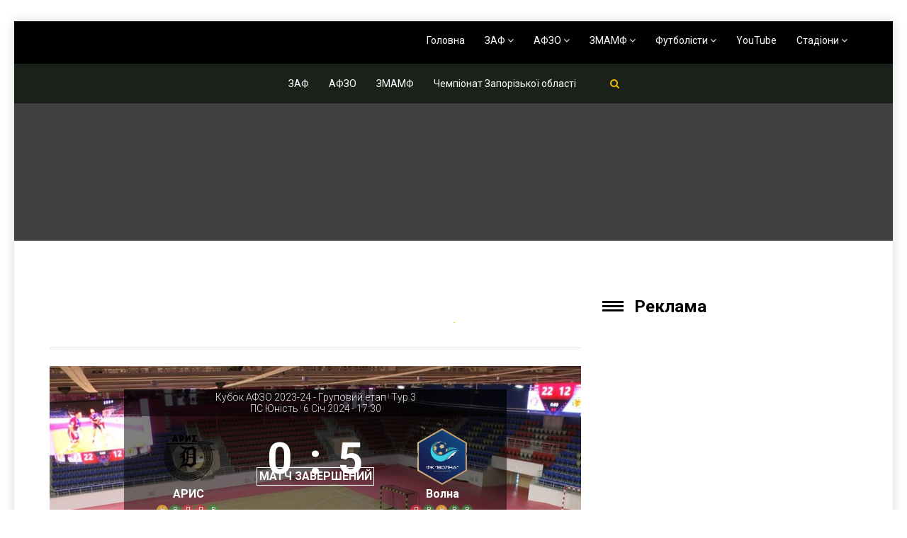

--- FILE ---
content_type: text/html; charset=UTF-8
request_url: https://football.zp.ua/match/forest-futsal-%d0%b2%d0%be%d0%bb%d0%bd%d0%b0-2024-01-06/
body_size: 72272
content:
<!DOCTYPE html><html lang="uk"><head><style>img.lazy{min-height:1px}</style><link href="https://football.zp.ua/wp-content/plugins/w3-total-cache/pub/js/lazyload.min.js" as="script"><meta charset="UTF-8"><meta name="viewport" content="width=device-width, initial-scale=1.0"><link rel="shortcut icon" href="" type="image/x-icon"/><link rel="profile" href="http://gmpg.org/xfn/11"><link rel="pingback" href="https://football.zp.ua/xmlrpc.php"> <script defer src="[data-uri]"></script> <script defer src="[data-uri]"></script> <script defer src="[data-uri]"></script> <script defer src="[data-uri]"></script> <script defer src="[data-uri]"></script> <script defer src="[data-uri]"></script> <style type="text/css">.the_champ_button_instagram span.the_champ_svg,a.the_champ_instagram span.the_champ_svg{background:radial-gradient(circle at 30% 107%,#fdf497 0,#fdf497 5%,#fd5949 45%,#d6249f 60%,#285aeb 90%)}
					.the_champ_horizontal_sharing .the_champ_svg,.heateor_ss_standard_follow_icons_container .the_champ_svg{
					color: #fff;
				border-width: 0px;
		border-style: solid;
		border-color: transparent;
	}
		.the_champ_horizontal_sharing .theChampTCBackground{
		color:#666;
	}
		.the_champ_horizontal_sharing span.the_champ_svg:hover,.heateor_ss_standard_follow_icons_container span.the_champ_svg:hover{
				border-color: transparent;
	}
		.the_champ_vertical_sharing span.the_champ_svg,.heateor_ss_floating_follow_icons_container span.the_champ_svg{
					color: #fff;
				border-width: 0px;
		border-style: solid;
		border-color: transparent;
	}
		.the_champ_vertical_sharing .theChampTCBackground{
		color:#666;
	}
		.the_champ_vertical_sharing span.the_champ_svg:hover,.heateor_ss_floating_follow_icons_container span.the_champ_svg:hover{
						border-color: transparent;
		}
	@media screen and (max-width:783px){.the_champ_vertical_sharing{display:none!important}}</style><meta name='robots' content='index, follow, max-image-preview:large, max-snippet:-1, max-video-preview:-1' />  <script defer id="google_gtagjs-js-consent-mode-data-layer" src="[data-uri]"></script> <title>Forest Futsal VS Волна - ЗАФ - АФЗО - ЗМАМФ</title><meta name="description" content="Запорізька асоціація футболу - ЗАФ, Запорізька міська асоціація масового футзалу - ЗМАМФ, пляжний футбол, зимовий футбол, змагання, Юнацький футзал, Юнацький футбол, футбол Запоріжжя, турнір, чемпіонат, матч, 5х5, 7х7, 8х8, 9х9." /><link rel="canonical" href="https://football.zp.ua/match/forest-futsal-волна-2024-01-06/" /><meta property="og:locale" content="uk_UA" /><meta property="og:type" content="article" /><meta property="og:title" content="Forest Futsal VS Волна - ЗАФ - АФЗО - ЗМАМФ" /><meta property="og:description" content="Запорізька асоціація футболу - ЗАФ, Запорізька міська асоціація масового футзалу - ЗМАМФ, пляжний футбол, зимовий футбол, змагання, Юнацький футзал, Юнацький футбол, футбол Запоріжжя, турнір, чемпіонат, матч, 5х5, 7х7, 8х8, 9х9." /><meta property="og:url" content="https://football.zp.ua/match/forest-futsal-волна-2024-01-06/" /><meta property="og:site_name" content="ЗАФ - АФЗО - ЗМАМФ" /><meta property="article:publisher" content="https://www.facebook.com/zmamf/" /><meta property="article:modified_time" content="2024-01-06T17:06:42+00:00" /><meta name="twitter:card" content="summary_large_image" /> <script type="application/ld+json" class="yoast-schema-graph">{"@context":"https://schema.org","@graph":[{"@type":"WebPage","@id":"https://football.zp.ua/match/forest-futsal-%d0%b2%d0%be%d0%bb%d0%bd%d0%b0-2024-01-06/","url":"https://football.zp.ua/match/forest-futsal-%d0%b2%d0%be%d0%bb%d0%bd%d0%b0-2024-01-06/","name":"Forest Futsal VS Волна - ЗАФ - АФЗО - ЗМАМФ","isPartOf":{"@id":"https://football.zp.ua/#website"},"datePublished":"2023-10-18T07:46:13+00:00","dateModified":"2024-01-06T17:06:42+00:00","description":"Запорізька асоціація футболу - ЗАФ, Запорізька міська асоціація масового футзалу - ЗМАМФ, пляжний футбол, зимовий футбол, змагання, Юнацький футзал, Юнацький футбол, футбол Запоріжжя, турнір, чемпіонат, матч, 5х5, 7х7, 8х8, 9х9.","inLanguage":"uk","potentialAction":[{"@type":"ReadAction","target":["https://football.zp.ua/match/forest-futsal-%d0%b2%d0%be%d0%bb%d0%bd%d0%b0-2024-01-06/"]}]},{"@type":"WebSite","@id":"https://football.zp.ua/#website","url":"https://football.zp.ua/","name":"ЗАФ - АФЗО - ЗМАМФ","description":"Футбол, Футзал, Запоріжжя","publisher":{"@id":"https://football.zp.ua/#organization"},"potentialAction":[{"@type":"SearchAction","target":{"@type":"EntryPoint","urlTemplate":"https://football.zp.ua/?s={search_term_string}"},"query-input":{"@type":"PropertyValueSpecification","valueRequired":true,"valueName":"search_term_string"}}],"inLanguage":"uk"},{"@type":"Organization","@id":"https://football.zp.ua/#organization","name":"Футбол Футзал Запоріжжя","url":"https://football.zp.ua/","logo":{"@type":"ImageObject","inLanguage":"uk","@id":"https://football.zp.ua/#/schema/logo/image/","url":"http://football.zp.ua/wp-content/uploads/2020/02/cropped-ЗАФ-ЛОГО.png","contentUrl":"http://football.zp.ua/wp-content/uploads/2020/02/cropped-ЗАФ-ЛОГО.png","width":512,"height":512,"caption":"Футбол Футзал Запоріжжя"},"image":{"@id":"https://football.zp.ua/#/schema/logo/image/"},"sameAs":["https://www.facebook.com/zmamf/","https://www.instagram.com/zmamf.zp.ua/","https://www.youtube.com/channel/UCkHcBYo_JJMichy7x0jTm5Q"]}]}</script> <link rel='dns-prefetch' href='//www.googletagmanager.com' /><link rel='dns-prefetch' href='//fonts.googleapis.com' /><link rel="alternate" type="application/rss+xml" title="ЗАФ - АФЗО - ЗМАМФ &raquo; стрічка" href="https://football.zp.ua/feed/" /><link rel="alternate" type="application/rss+xml" title="ЗАФ - АФЗО - ЗМАМФ &raquo; Канал коментарів" href="https://football.zp.ua/comments/feed/" /><link rel="alternate" title="oEmbed (JSON)" type="application/json+oembed" href="https://football.zp.ua/wp-json/oembed/1.0/embed?url=https%3A%2F%2Ffootball.zp.ua%2Fmatch%2Fforest-futsal-%25d0%25b2%25d0%25be%25d0%25bb%25d0%25bd%25d0%25b0-2024-01-06%2F" /><link rel="alternate" title="oEmbed (XML)" type="text/xml+oembed" href="https://football.zp.ua/wp-json/oembed/1.0/embed?url=https%3A%2F%2Ffootball.zp.ua%2Fmatch%2Fforest-futsal-%25d0%25b2%25d0%25be%25d0%25bb%25d0%25bd%25d0%25b0-2024-01-06%2F&#038;format=xml" /><style id='wp-img-auto-sizes-contain-inline-css' type='text/css'>img:is([sizes=auto i],[sizes^="auto," i]){contain-intrinsic-size:3000px 1500px}
/*# sourceURL=wp-img-auto-sizes-contain-inline-css */</style><style id='wp-emoji-styles-inline-css' type='text/css'>img.wp-smiley, img.emoji {
		display: inline !important;
		border: none !important;
		box-shadow: none !important;
		height: 1em !important;
		width: 1em !important;
		margin: 0 0.07em !important;
		vertical-align: -0.1em !important;
		background: none !important;
		padding: 0 !important;
	}
/*# sourceURL=wp-emoji-styles-inline-css */</style><style id='wp-block-library-inline-css' type='text/css'>:root{--wp-block-synced-color:#7a00df;--wp-block-synced-color--rgb:122,0,223;--wp-bound-block-color:var(--wp-block-synced-color);--wp-editor-canvas-background:#ddd;--wp-admin-theme-color:#007cba;--wp-admin-theme-color--rgb:0,124,186;--wp-admin-theme-color-darker-10:#006ba1;--wp-admin-theme-color-darker-10--rgb:0,107,160.5;--wp-admin-theme-color-darker-20:#005a87;--wp-admin-theme-color-darker-20--rgb:0,90,135;--wp-admin-border-width-focus:2px}@media (min-resolution:192dpi){:root{--wp-admin-border-width-focus:1.5px}}.wp-element-button{cursor:pointer}:root .has-very-light-gray-background-color{background-color:#eee}:root .has-very-dark-gray-background-color{background-color:#313131}:root .has-very-light-gray-color{color:#eee}:root .has-very-dark-gray-color{color:#313131}:root .has-vivid-green-cyan-to-vivid-cyan-blue-gradient-background{background:linear-gradient(135deg,#00d084,#0693e3)}:root .has-purple-crush-gradient-background{background:linear-gradient(135deg,#34e2e4,#4721fb 50%,#ab1dfe)}:root .has-hazy-dawn-gradient-background{background:linear-gradient(135deg,#faaca8,#dad0ec)}:root .has-subdued-olive-gradient-background{background:linear-gradient(135deg,#fafae1,#67a671)}:root .has-atomic-cream-gradient-background{background:linear-gradient(135deg,#fdd79a,#004a59)}:root .has-nightshade-gradient-background{background:linear-gradient(135deg,#330968,#31cdcf)}:root .has-midnight-gradient-background{background:linear-gradient(135deg,#020381,#2874fc)}:root{--wp--preset--font-size--normal:16px;--wp--preset--font-size--huge:42px}.has-regular-font-size{font-size:1em}.has-larger-font-size{font-size:2.625em}.has-normal-font-size{font-size:var(--wp--preset--font-size--normal)}.has-huge-font-size{font-size:var(--wp--preset--font-size--huge)}.has-text-align-center{text-align:center}.has-text-align-left{text-align:left}.has-text-align-right{text-align:right}.has-fit-text{white-space:nowrap!important}#end-resizable-editor-section{display:none}.aligncenter{clear:both}.items-justified-left{justify-content:flex-start}.items-justified-center{justify-content:center}.items-justified-right{justify-content:flex-end}.items-justified-space-between{justify-content:space-between}.screen-reader-text{border:0;clip-path:inset(50%);height:1px;margin:-1px;overflow:hidden;padding:0;position:absolute;width:1px;word-wrap:normal!important}.screen-reader-text:focus{background-color:#ddd;clip-path:none;color:#444;display:block;font-size:1em;height:auto;left:5px;line-height:normal;padding:15px 23px 14px;text-decoration:none;top:5px;width:auto;z-index:100000}html :where(.has-border-color){border-style:solid}html :where([style*=border-top-color]){border-top-style:solid}html :where([style*=border-right-color]){border-right-style:solid}html :where([style*=border-bottom-color]){border-bottom-style:solid}html :where([style*=border-left-color]){border-left-style:solid}html :where([style*=border-width]){border-style:solid}html :where([style*=border-top-width]){border-top-style:solid}html :where([style*=border-right-width]){border-right-style:solid}html :where([style*=border-bottom-width]){border-bottom-style:solid}html :where([style*=border-left-width]){border-left-style:solid}html :where(img[class*=wp-image-]){height:auto;max-width:100%}:where(figure){margin:0 0 1em}html :where(.is-position-sticky){--wp-admin--admin-bar--position-offset:var(--wp-admin--admin-bar--height,0px)}@media screen and (max-width:600px){html :where(.is-position-sticky){--wp-admin--admin-bar--position-offset:0px}}

/*# sourceURL=wp-block-library-inline-css */</style><style id='global-styles-inline-css' type='text/css'>:root{--wp--preset--aspect-ratio--square: 1;--wp--preset--aspect-ratio--4-3: 4/3;--wp--preset--aspect-ratio--3-4: 3/4;--wp--preset--aspect-ratio--3-2: 3/2;--wp--preset--aspect-ratio--2-3: 2/3;--wp--preset--aspect-ratio--16-9: 16/9;--wp--preset--aspect-ratio--9-16: 9/16;--wp--preset--color--black: #000000;--wp--preset--color--cyan-bluish-gray: #abb8c3;--wp--preset--color--white: #ffffff;--wp--preset--color--pale-pink: #f78da7;--wp--preset--color--vivid-red: #cf2e2e;--wp--preset--color--luminous-vivid-orange: #ff6900;--wp--preset--color--luminous-vivid-amber: #fcb900;--wp--preset--color--light-green-cyan: #7bdcb5;--wp--preset--color--vivid-green-cyan: #00d084;--wp--preset--color--pale-cyan-blue: #8ed1fc;--wp--preset--color--vivid-cyan-blue: #0693e3;--wp--preset--color--vivid-purple: #9b51e0;--wp--preset--gradient--vivid-cyan-blue-to-vivid-purple: linear-gradient(135deg,rgb(6,147,227) 0%,rgb(155,81,224) 100%);--wp--preset--gradient--light-green-cyan-to-vivid-green-cyan: linear-gradient(135deg,rgb(122,220,180) 0%,rgb(0,208,130) 100%);--wp--preset--gradient--luminous-vivid-amber-to-luminous-vivid-orange: linear-gradient(135deg,rgb(252,185,0) 0%,rgb(255,105,0) 100%);--wp--preset--gradient--luminous-vivid-orange-to-vivid-red: linear-gradient(135deg,rgb(255,105,0) 0%,rgb(207,46,46) 100%);--wp--preset--gradient--very-light-gray-to-cyan-bluish-gray: linear-gradient(135deg,rgb(238,238,238) 0%,rgb(169,184,195) 100%);--wp--preset--gradient--cool-to-warm-spectrum: linear-gradient(135deg,rgb(74,234,220) 0%,rgb(151,120,209) 20%,rgb(207,42,186) 40%,rgb(238,44,130) 60%,rgb(251,105,98) 80%,rgb(254,248,76) 100%);--wp--preset--gradient--blush-light-purple: linear-gradient(135deg,rgb(255,206,236) 0%,rgb(152,150,240) 100%);--wp--preset--gradient--blush-bordeaux: linear-gradient(135deg,rgb(254,205,165) 0%,rgb(254,45,45) 50%,rgb(107,0,62) 100%);--wp--preset--gradient--luminous-dusk: linear-gradient(135deg,rgb(255,203,112) 0%,rgb(199,81,192) 50%,rgb(65,88,208) 100%);--wp--preset--gradient--pale-ocean: linear-gradient(135deg,rgb(255,245,203) 0%,rgb(182,227,212) 50%,rgb(51,167,181) 100%);--wp--preset--gradient--electric-grass: linear-gradient(135deg,rgb(202,248,128) 0%,rgb(113,206,126) 100%);--wp--preset--gradient--midnight: linear-gradient(135deg,rgb(2,3,129) 0%,rgb(40,116,252) 100%);--wp--preset--font-size--small: 13px;--wp--preset--font-size--medium: 20px;--wp--preset--font-size--large: 36px;--wp--preset--font-size--x-large: 42px;--wp--preset--spacing--20: 0.44rem;--wp--preset--spacing--30: 0.67rem;--wp--preset--spacing--40: 1rem;--wp--preset--spacing--50: 1.5rem;--wp--preset--spacing--60: 2.25rem;--wp--preset--spacing--70: 3.38rem;--wp--preset--spacing--80: 5.06rem;--wp--preset--shadow--natural: 6px 6px 9px rgba(0, 0, 0, 0.2);--wp--preset--shadow--deep: 12px 12px 50px rgba(0, 0, 0, 0.4);--wp--preset--shadow--sharp: 6px 6px 0px rgba(0, 0, 0, 0.2);--wp--preset--shadow--outlined: 6px 6px 0px -3px rgb(255, 255, 255), 6px 6px rgb(0, 0, 0);--wp--preset--shadow--crisp: 6px 6px 0px rgb(0, 0, 0);}:where(.is-layout-flex){gap: 0.5em;}:where(.is-layout-grid){gap: 0.5em;}body .is-layout-flex{display: flex;}.is-layout-flex{flex-wrap: wrap;align-items: center;}.is-layout-flex > :is(*, div){margin: 0;}body .is-layout-grid{display: grid;}.is-layout-grid > :is(*, div){margin: 0;}:where(.wp-block-columns.is-layout-flex){gap: 2em;}:where(.wp-block-columns.is-layout-grid){gap: 2em;}:where(.wp-block-post-template.is-layout-flex){gap: 1.25em;}:where(.wp-block-post-template.is-layout-grid){gap: 1.25em;}.has-black-color{color: var(--wp--preset--color--black) !important;}.has-cyan-bluish-gray-color{color: var(--wp--preset--color--cyan-bluish-gray) !important;}.has-white-color{color: var(--wp--preset--color--white) !important;}.has-pale-pink-color{color: var(--wp--preset--color--pale-pink) !important;}.has-vivid-red-color{color: var(--wp--preset--color--vivid-red) !important;}.has-luminous-vivid-orange-color{color: var(--wp--preset--color--luminous-vivid-orange) !important;}.has-luminous-vivid-amber-color{color: var(--wp--preset--color--luminous-vivid-amber) !important;}.has-light-green-cyan-color{color: var(--wp--preset--color--light-green-cyan) !important;}.has-vivid-green-cyan-color{color: var(--wp--preset--color--vivid-green-cyan) !important;}.has-pale-cyan-blue-color{color: var(--wp--preset--color--pale-cyan-blue) !important;}.has-vivid-cyan-blue-color{color: var(--wp--preset--color--vivid-cyan-blue) !important;}.has-vivid-purple-color{color: var(--wp--preset--color--vivid-purple) !important;}.has-black-background-color{background-color: var(--wp--preset--color--black) !important;}.has-cyan-bluish-gray-background-color{background-color: var(--wp--preset--color--cyan-bluish-gray) !important;}.has-white-background-color{background-color: var(--wp--preset--color--white) !important;}.has-pale-pink-background-color{background-color: var(--wp--preset--color--pale-pink) !important;}.has-vivid-red-background-color{background-color: var(--wp--preset--color--vivid-red) !important;}.has-luminous-vivid-orange-background-color{background-color: var(--wp--preset--color--luminous-vivid-orange) !important;}.has-luminous-vivid-amber-background-color{background-color: var(--wp--preset--color--luminous-vivid-amber) !important;}.has-light-green-cyan-background-color{background-color: var(--wp--preset--color--light-green-cyan) !important;}.has-vivid-green-cyan-background-color{background-color: var(--wp--preset--color--vivid-green-cyan) !important;}.has-pale-cyan-blue-background-color{background-color: var(--wp--preset--color--pale-cyan-blue) !important;}.has-vivid-cyan-blue-background-color{background-color: var(--wp--preset--color--vivid-cyan-blue) !important;}.has-vivid-purple-background-color{background-color: var(--wp--preset--color--vivid-purple) !important;}.has-black-border-color{border-color: var(--wp--preset--color--black) !important;}.has-cyan-bluish-gray-border-color{border-color: var(--wp--preset--color--cyan-bluish-gray) !important;}.has-white-border-color{border-color: var(--wp--preset--color--white) !important;}.has-pale-pink-border-color{border-color: var(--wp--preset--color--pale-pink) !important;}.has-vivid-red-border-color{border-color: var(--wp--preset--color--vivid-red) !important;}.has-luminous-vivid-orange-border-color{border-color: var(--wp--preset--color--luminous-vivid-orange) !important;}.has-luminous-vivid-amber-border-color{border-color: var(--wp--preset--color--luminous-vivid-amber) !important;}.has-light-green-cyan-border-color{border-color: var(--wp--preset--color--light-green-cyan) !important;}.has-vivid-green-cyan-border-color{border-color: var(--wp--preset--color--vivid-green-cyan) !important;}.has-pale-cyan-blue-border-color{border-color: var(--wp--preset--color--pale-cyan-blue) !important;}.has-vivid-cyan-blue-border-color{border-color: var(--wp--preset--color--vivid-cyan-blue) !important;}.has-vivid-purple-border-color{border-color: var(--wp--preset--color--vivid-purple) !important;}.has-vivid-cyan-blue-to-vivid-purple-gradient-background{background: var(--wp--preset--gradient--vivid-cyan-blue-to-vivid-purple) !important;}.has-light-green-cyan-to-vivid-green-cyan-gradient-background{background: var(--wp--preset--gradient--light-green-cyan-to-vivid-green-cyan) !important;}.has-luminous-vivid-amber-to-luminous-vivid-orange-gradient-background{background: var(--wp--preset--gradient--luminous-vivid-amber-to-luminous-vivid-orange) !important;}.has-luminous-vivid-orange-to-vivid-red-gradient-background{background: var(--wp--preset--gradient--luminous-vivid-orange-to-vivid-red) !important;}.has-very-light-gray-to-cyan-bluish-gray-gradient-background{background: var(--wp--preset--gradient--very-light-gray-to-cyan-bluish-gray) !important;}.has-cool-to-warm-spectrum-gradient-background{background: var(--wp--preset--gradient--cool-to-warm-spectrum) !important;}.has-blush-light-purple-gradient-background{background: var(--wp--preset--gradient--blush-light-purple) !important;}.has-blush-bordeaux-gradient-background{background: var(--wp--preset--gradient--blush-bordeaux) !important;}.has-luminous-dusk-gradient-background{background: var(--wp--preset--gradient--luminous-dusk) !important;}.has-pale-ocean-gradient-background{background: var(--wp--preset--gradient--pale-ocean) !important;}.has-electric-grass-gradient-background{background: var(--wp--preset--gradient--electric-grass) !important;}.has-midnight-gradient-background{background: var(--wp--preset--gradient--midnight) !important;}.has-small-font-size{font-size: var(--wp--preset--font-size--small) !important;}.has-medium-font-size{font-size: var(--wp--preset--font-size--medium) !important;}.has-large-font-size{font-size: var(--wp--preset--font-size--large) !important;}.has-x-large-font-size{font-size: var(--wp--preset--font-size--x-large) !important;}
/*# sourceURL=global-styles-inline-css */</style><style id='classic-theme-styles-inline-css' type='text/css'>/*! This file is auto-generated */
.wp-block-button__link{color:#fff;background-color:#32373c;border-radius:9999px;box-shadow:none;text-decoration:none;padding:calc(.667em + 2px) calc(1.333em + 2px);font-size:1.125em}.wp-block-file__button{background:#32373c;color:#fff;text-decoration:none}
/*# sourceURL=/wp-includes/css/classic-themes.min.css */</style><link rel='stylesheet' id='dashicons-css' href='https://football.zp.ua/wp-includes/css/dashicons.min.css?ver=6.9' type='text/css' media='all' /><link rel='stylesheet' id='wpmm_fontawesome_css-css' href='https://football.zp.ua/wp-content/plugins/wp-megamenu/assets/font-awesome-4.7.0/css/font-awesome.min.css?ver=4.7.0' type='text/css' media='all' /><link rel='stylesheet' id='wpmm_icofont_css-css' href='https://football.zp.ua/wp-content/plugins/wp-megamenu/assets/icofont/icofont.min.css?ver=1.0.1' type='text/css' media='all' /><link rel='stylesheet' id='wpmm_css-css' href='https://football.zp.ua/wp-content/cache/autoptimize/autoptimize_single_90bb7f2b207a5089b74625dfbf2a1b2e.php?ver=1.4.2' type='text/css' media='all' /><link rel='stylesheet' id='wp_megamenu_generated_css-css' href='https://football.zp.ua/wp-content/cache/autoptimize/autoptimize_single_53919464805e5eec4151bc1dc4b4d939.php?ver=1.4.2' type='text/css' media='all' /><link rel='stylesheet' id='featuresbox_css-css' href='https://football.zp.ua/wp-content/cache/autoptimize/autoptimize_single_33f7ac2d842254dc95ac9314ba196aaa.php?ver=1' type='text/css' media='all' /><link rel='stylesheet' id='postgrid_css-css' href='https://football.zp.ua/wp-content/cache/autoptimize/autoptimize_single_c1dbb330330b32850edd034213da2268.php?ver=1' type='text/css' media='all' /><link rel='stylesheet' id='thm-style-css' href='https://football.zp.ua/wp-content/cache/autoptimize/autoptimize_single_e55855782145e0f1d7db38d0c70a11e5.php?ver=6.9' type='text/css' media='all' /><link rel='stylesheet' id='buttons-css' href='https://football.zp.ua/wp-includes/css/buttons.min.css?ver=6.9' type='text/css' media='all' /><link rel='stylesheet' id='mediaelement-css' href='https://football.zp.ua/wp-includes/js/mediaelement/mediaelementplayer-legacy.min.css?ver=4.2.17' type='text/css' media='all' /><link rel='stylesheet' id='wp-mediaelement-css' href='https://football.zp.ua/wp-includes/js/mediaelement/wp-mediaelement.min.css?ver=6.9' type='text/css' media='all' /><link rel='stylesheet' id='media-views-css' href='https://football.zp.ua/wp-includes/css/media-views.min.css?ver=6.9' type='text/css' media='all' /><link rel='stylesheet' id='imgareaselect-css' href='https://football.zp.ua/wp-content/cache/autoptimize/autoptimize_single_7d28cad92829b3d633a087b5f3b595af.php?ver=0.9.8' type='text/css' media='all' /><link rel='stylesheet' id='themeum-preset-css' href='https://football.zp.ua/wp-content/cache/autoptimize/autoptimize_single_162c93879260e823e3ed08971ca4456e.php?ver=6.9' type='text/css' media='all' /><link rel='stylesheet' id='quick-preset-css' href='https://football.zp.ua/wp-content/themes/wpsoccer/quick-preset.php?ver=6.9' type='text/css' media='all' /><link rel='stylesheet' id='quick-style-css' href='https://football.zp.ua/wp-content/themes/wpsoccer/quick-style.php?ver=6.9' type='text/css' media='all' /><link rel='stylesheet' id='anwp-fl-premium-styles-css' href='https://football.zp.ua/wp-content/plugins/football-leagues-by-anwppro-premium-premium/public/css/styles.min.css?ver=0.16.20' type='text/css' media='all' /><link rel='stylesheet' id='anwpfl_styles-css' href='https://football.zp.ua/wp-content/plugins/football-leagues-by-anwppro/public/css/styles.min.css?ver=0.16.19' type='text/css' media='all' /><style id='anwpfl_styles-inline-css' type='text/css'>[fl-x-cloak] { display: none !important; } .anwpfl-not-ready {opacity: 0; transition: opacity 0.5s ease; visibility: hidden;} .anwpfl-ready .anwpfl-not-ready {opacity: 1; visibility: visible;} body:not(.anwpfl-ready) .anwpfl-not-ready-0 {display: none !important;}
/*# sourceURL=anwpfl_styles-inline-css */</style><link rel='stylesheet' id='the_champ_frontend_css-css' href='https://football.zp.ua/wp-content/cache/autoptimize/autoptimize_single_0d4330f9912e9fcdd33c48f5eb3663f1.php?ver=7.14.5' type='text/css' media='all' /><link rel='stylesheet' id='redux-google-fonts-themeum_options-css' href='https://fonts.googleapis.com/css?family=Roboto%3A100%2C300%2C400%2C500%2C700%2C900%2C100italic%2C300italic%2C400italic%2C500italic%2C700italic%2C900italic&#038;ver=1695272560' type='text/css' media='all' /><link rel='stylesheet' id='roboto-css' href='//fonts.googleapis.com/css?family=Roboto%3A100%2C100italic%2C300%2C300italic%2Cregular%2Citalic%2C500%2C500italic%2C700%2C700italic%2C900%2C900italic&#038;ver=1.4.2' type='text/css' media='all' /><link rel='stylesheet' id='oswald-css' href='//fonts.googleapis.com/css?family=Oswald%3A200%2C300%2Cregular%2C500%2C600%2C700&#038;ver=1.4.2' type='text/css' media='all' /><link rel='stylesheet' id='poppins-css' href='//fonts.googleapis.com/css?family=Poppins%3A100%2C100italic%2C200%2C200italic%2C300%2C300italic%2Cregular%2Citalic%2C500%2C500italic%2C600%2C600italic%2C700%2C700italic%2C800%2C800italic%2C900%2C900italic&#038;ver=1.4.2' type='text/css' media='all' /> <script type="text/javascript" src="https://football.zp.ua/wp-includes/js/jquery/jquery.min.js?ver=3.7.1" id="jquery-core-js"></script> <script defer type="text/javascript" src="https://football.zp.ua/wp-includes/js/jquery/jquery-migrate.min.js?ver=3.4.1" id="jquery-migrate-js"></script> <script defer id="ajax-login-script-js-extra" src="[data-uri]"></script> <script defer type="text/javascript" src="https://football.zp.ua/wp-content/cache/autoptimize/autoptimize_single_897bd2104567b9be3669e5aca50bad87.php?ver=6.9" id="ajax-login-script-js"></script> <script defer type="text/javascript" src="https://football.zp.ua/wp-content/cache/autoptimize/autoptimize_single_54b4fd33a80ff61fb8f5a44f2f31f413.php?ver=1" id="featuresbox-style-js"></script> <script defer id="postgrid-style-js-extra" src="[data-uri]"></script> <script defer type="text/javascript" src="https://football.zp.ua/wp-content/cache/autoptimize/autoptimize_single_252ad7745fbf90bb01472e065a93642d.php?ver=1" id="postgrid-style-js"></script> <script defer id="utils-js-extra" src="[data-uri]"></script> <script defer type="text/javascript" src="https://football.zp.ua/wp-includes/js/utils.min.js?ver=6.9" id="utils-js"></script> <script defer type="text/javascript" src="https://football.zp.ua/wp-includes/js/plupload/moxie.min.js?ver=1.3.5.1" id="moxiejs-js"></script> <script defer type="text/javascript" src="https://football.zp.ua/wp-includes/js/plupload/plupload.min.js?ver=2.1.9" id="plupload-js"></script> <script defer type="text/javascript" src="https://football.zp.ua/wp-content/plugins/football-leagues-by-anwppro/vendor/micromodal/micromodal.min.js?ver=0.4.10" id="micromodal-js"></script> <script defer type="text/javascript" src="https://football.zp.ua/wp-content/cache/autoptimize/autoptimize_single_0e74f3b1ec0fadba05a815aba98f7490.php?ver=7.14.5" id="the_champ_ss_general_scripts-js"></script> <script defer type="text/javascript" src="https://football.zp.ua/wp-content/cache/autoptimize/autoptimize_single_e035aa10f4ed0a779e446fa7b3cf5076.php?ver=7.14.5" id="the_champ_fb_sdk-js"></script> <script defer type="text/javascript" src="https://football.zp.ua/wp-content/cache/autoptimize/autoptimize_single_f5462423cb85007735f1403227c5f7b0.php?ver=7.14.5" id="the_champ_fb_commenting-js"></script> <script defer type="text/javascript" src="https://football.zp.ua/wp-content/cache/autoptimize/autoptimize_single_5ef7a252f84c73792cfdec01cd5bf29c.php?ver=7.14.5" id="the_champ_share_counts-js"></script> 
 <script defer type="text/javascript" src="https://www.googletagmanager.com/gtag/js?id=GT-TXHR4G4" id="google_gtagjs-js"></script> <script defer id="google_gtagjs-js-after" src="[data-uri]"></script> <link rel="https://api.w.org/" href="https://football.zp.ua/wp-json/" /><link rel="EditURI" type="application/rsd+xml" title="RSD" href="https://football.zp.ua/xmlrpc.php?rsd" /><meta name="generator" content="WordPress 6.9" /><link rel='shortlink' href='https://football.zp.ua/?p=28882' /><meta name="generator" content="Site Kit by Google 1.170.0" /><style>.wp-megamenu-wrap &gt; ul.wp-megamenu &gt; li.wpmm_mega_menu &gt; .wpmm-strees-row-container 
                        &gt; ul.wp-megamenu-sub-menu { width: 100% !important;}.wp-megamenu &gt; li.wp-megamenu-item-2153.wpmm-item-fixed-width  &gt; ul.wp-megamenu-sub-menu { width: 100% !important;}.wpmm-nav-wrap ul.wp-megamenu&gt;li ul.wp-megamenu-sub-menu #wp-megamenu-item-2153&gt;a { }.wpmm-nav-wrap .wp-megamenu&gt;li&gt;ul.wp-megamenu-sub-menu li#wp-megamenu-item-2153&gt;a { }li#wp-megamenu-item-2153&gt; ul ul ul&gt; li { width: 100%; display: inline-block;} li#wp-megamenu-item-2153 a { }#wp-megamenu-item-2153&gt; .wp-megamenu-sub-menu { }.wp-megamenu-wrap &gt; ul.wp-megamenu &gt; li.wpmm_mega_menu &gt; .wpmm-strees-row-container 
                        &gt; ul.wp-megamenu-sub-menu { width: 100% !important;}.wp-megamenu &gt; li.wp-megamenu-item-2274.wpmm-item-fixed-width  &gt; ul.wp-megamenu-sub-menu { width: 100% !important;}.wpmm-nav-wrap ul.wp-megamenu&gt;li ul.wp-megamenu-sub-menu #wp-megamenu-item-2274&gt;a { }.wpmm-nav-wrap .wp-megamenu&gt;li&gt;ul.wp-megamenu-sub-menu li#wp-megamenu-item-2274&gt;a { }li#wp-megamenu-item-2274&gt; ul ul ul&gt; li { width: 100%; display: inline-block;} li#wp-megamenu-item-2274 a { }#wp-megamenu-item-2274&gt; .wp-megamenu-sub-menu { }.wp-megamenu-wrap &gt; ul.wp-megamenu &gt; li.wpmm_mega_menu &gt; .wpmm-strees-row-container 
                        &gt; ul.wp-megamenu-sub-menu { width: 100% !important;}.wp-megamenu &gt; li.wp-megamenu-item-2304.wpmm-item-fixed-width  &gt; ul.wp-megamenu-sub-menu { width: 100% !important;}.wpmm-nav-wrap ul.wp-megamenu&gt;li ul.wp-megamenu-sub-menu #wp-megamenu-item-2304&gt;a { }.wpmm-nav-wrap .wp-megamenu&gt;li&gt;ul.wp-megamenu-sub-menu li#wp-megamenu-item-2304&gt;a { }li#wp-megamenu-item-2304&gt; ul ul ul&gt; li { width: 100%; display: inline-block;} li#wp-megamenu-item-2304 a { }#wp-megamenu-item-2304&gt; .wp-megamenu-sub-menu { }.wp-megamenu-wrap &gt; ul.wp-megamenu &gt; li.wpmm_mega_menu &gt; .wpmm-strees-row-container 
                        &gt; ul.wp-megamenu-sub-menu { width: 100% !important;}.wp-megamenu &gt; li.wp-megamenu-item-2318.wpmm-item-fixed-width  &gt; ul.wp-megamenu-sub-menu { width: 100% !important;}.wpmm-nav-wrap ul.wp-megamenu&gt;li ul.wp-megamenu-sub-menu #wp-megamenu-item-2318&gt;a { }.wpmm-nav-wrap .wp-megamenu&gt;li&gt;ul.wp-megamenu-sub-menu li#wp-megamenu-item-2318&gt;a { }li#wp-megamenu-item-2318&gt; ul ul ul&gt; li { width: 100%; display: inline-block;} li#wp-megamenu-item-2318 a { }#wp-megamenu-item-2318&gt; .wp-megamenu-sub-menu { }.wp-megamenu-wrap &gt; ul.wp-megamenu &gt; li.wpmm_mega_menu &gt; .wpmm-strees-row-container 
                        &gt; ul.wp-megamenu-sub-menu { width: 100% !important;}.wp-megamenu &gt; li.wp-megamenu-item-2721.wpmm-item-fixed-width  &gt; ul.wp-megamenu-sub-menu { width: 100% !important;}.wpmm-nav-wrap ul.wp-megamenu&gt;li ul.wp-megamenu-sub-menu #wp-megamenu-item-2721&gt;a { }.wpmm-nav-wrap .wp-megamenu&gt;li&gt;ul.wp-megamenu-sub-menu li#wp-megamenu-item-2721&gt;a { }li#wp-megamenu-item-2721&gt; ul ul ul&gt; li { width: 100%; display: inline-block;} li#wp-megamenu-item-2721 a { }#wp-megamenu-item-2721&gt; .wp-megamenu-sub-menu { }.wp-megamenu-wrap &gt; ul.wp-megamenu &gt; li.wpmm_mega_menu &gt; .wpmm-strees-row-container 
                        &gt; ul.wp-megamenu-sub-menu { width: 100% !important;}.wp-megamenu &gt; li.wp-megamenu-item-3073.wpmm-item-fixed-width  &gt; ul.wp-megamenu-sub-menu { width: 100% !important;}.wpmm-nav-wrap ul.wp-megamenu&gt;li ul.wp-megamenu-sub-menu #wp-megamenu-item-3073&gt;a { }.wpmm-nav-wrap .wp-megamenu&gt;li&gt;ul.wp-megamenu-sub-menu li#wp-megamenu-item-3073&gt;a { }li#wp-megamenu-item-3073&gt; ul ul ul&gt; li { width: 100%; display: inline-block;} li#wp-megamenu-item-3073 a { }#wp-megamenu-item-3073&gt; .wp-megamenu-sub-menu { }.wp-megamenu-wrap &gt; ul.wp-megamenu &gt; li.wpmm_mega_menu &gt; .wpmm-strees-row-container 
                        &gt; ul.wp-megamenu-sub-menu { width: 100% !important;}.wp-megamenu &gt; li.wp-megamenu-item-2719.wpmm-item-fixed-width  &gt; ul.wp-megamenu-sub-menu { width: 100% !important;}.wpmm-nav-wrap ul.wp-megamenu&gt;li ul.wp-megamenu-sub-menu #wp-megamenu-item-2719&gt;a { }.wpmm-nav-wrap .wp-megamenu&gt;li&gt;ul.wp-megamenu-sub-menu li#wp-megamenu-item-2719&gt;a { }li#wp-megamenu-item-2719&gt; ul ul ul&gt; li { width: 100%; display: inline-block;} li#wp-megamenu-item-2719 a { }#wp-megamenu-item-2719&gt; .wp-megamenu-sub-menu { }.wp-megamenu-wrap &gt; ul.wp-megamenu &gt; li.wpmm_mega_menu &gt; .wpmm-strees-row-container 
                        &gt; ul.wp-megamenu-sub-menu { width: 100% !important;}.wp-megamenu &gt; li.wp-megamenu-item-2720.wpmm-item-fixed-width  &gt; ul.wp-megamenu-sub-menu { width: 100% !important;}.wpmm-nav-wrap ul.wp-megamenu&gt;li ul.wp-megamenu-sub-menu #wp-megamenu-item-2720&gt;a { }.wpmm-nav-wrap .wp-megamenu&gt;li&gt;ul.wp-megamenu-sub-menu li#wp-megamenu-item-2720&gt;a { }li#wp-megamenu-item-2720&gt; ul ul ul&gt; li { width: 100%; display: inline-block;} li#wp-megamenu-item-2720 a { }#wp-megamenu-item-2720&gt; .wp-megamenu-sub-menu { }.wp-megamenu-wrap &gt; ul.wp-megamenu &gt; li.wpmm_mega_menu &gt; .wpmm-strees-row-container 
                        &gt; ul.wp-megamenu-sub-menu { width: 100% !important;}.wp-megamenu &gt; li.wp-megamenu-item-2723.wpmm-item-fixed-width  &gt; ul.wp-megamenu-sub-menu { width: 100% !important;}.wpmm-nav-wrap ul.wp-megamenu&gt;li ul.wp-megamenu-sub-menu #wp-megamenu-item-2723&gt;a { }.wpmm-nav-wrap .wp-megamenu&gt;li&gt;ul.wp-megamenu-sub-menu li#wp-megamenu-item-2723&gt;a { }li#wp-megamenu-item-2723&gt; ul ul ul&gt; li { width: 100%; display: inline-block;} li#wp-megamenu-item-2723 a { }#wp-megamenu-item-2723&gt; .wp-megamenu-sub-menu { }.wp-megamenu-wrap &gt; ul.wp-megamenu &gt; li.wpmm_mega_menu &gt; .wpmm-strees-row-container 
                        &gt; ul.wp-megamenu-sub-menu { width: 100% !important;}.wp-megamenu &gt; li.wp-megamenu-item-2726.wpmm-item-fixed-width  &gt; ul.wp-megamenu-sub-menu { width: 100% !important;}.wpmm-nav-wrap ul.wp-megamenu&gt;li ul.wp-megamenu-sub-menu #wp-megamenu-item-2726&gt;a { }.wpmm-nav-wrap .wp-megamenu&gt;li&gt;ul.wp-megamenu-sub-menu li#wp-megamenu-item-2726&gt;a { }li#wp-megamenu-item-2726&gt; ul ul ul&gt; li { width: 100%; display: inline-block;} li#wp-megamenu-item-2726 a { }#wp-megamenu-item-2726&gt; .wp-megamenu-sub-menu { }.wp-megamenu-wrap &gt; ul.wp-megamenu &gt; li.wpmm_mega_menu &gt; .wpmm-strees-row-container 
                        &gt; ul.wp-megamenu-sub-menu { width: 100% !important;}.wp-megamenu &gt; li.wp-megamenu-item-2724.wpmm-item-fixed-width  &gt; ul.wp-megamenu-sub-menu { width: 100% !important;}.wpmm-nav-wrap ul.wp-megamenu&gt;li ul.wp-megamenu-sub-menu #wp-megamenu-item-2724&gt;a { }.wpmm-nav-wrap .wp-megamenu&gt;li&gt;ul.wp-megamenu-sub-menu li#wp-megamenu-item-2724&gt;a { }li#wp-megamenu-item-2724&gt; ul ul ul&gt; li { width: 100%; display: inline-block;} li#wp-megamenu-item-2724 a { }#wp-megamenu-item-2724&gt; .wp-megamenu-sub-menu { }.wp-megamenu-wrap &gt; ul.wp-megamenu &gt; li.wpmm_mega_menu &gt; .wpmm-strees-row-container 
                        &gt; ul.wp-megamenu-sub-menu { width: 100% !important;}.wp-megamenu &gt; li.wp-megamenu-item-18574.wpmm-item-fixed-width  &gt; ul.wp-megamenu-sub-menu { width: 100% !important;}.wpmm-nav-wrap ul.wp-megamenu&gt;li ul.wp-megamenu-sub-menu #wp-megamenu-item-18574&gt;a { }.wpmm-nav-wrap .wp-megamenu&gt;li&gt;ul.wp-megamenu-sub-menu li#wp-megamenu-item-18574&gt;a { }li#wp-megamenu-item-18574&gt; ul ul ul&gt; li { width: 100%; display: inline-block;} li#wp-megamenu-item-18574 a { }#wp-megamenu-item-18574&gt; .wp-megamenu-sub-menu { }.wp-megamenu-wrap &gt; ul.wp-megamenu &gt; li.wpmm_mega_menu &gt; .wpmm-strees-row-container 
                        &gt; ul.wp-megamenu-sub-menu { width: 100% !important;}.wp-megamenu &gt; li.wp-megamenu-item-18572.wpmm-item-fixed-width  &gt; ul.wp-megamenu-sub-menu { width: 100% !important;}.wpmm-nav-wrap ul.wp-megamenu&gt;li ul.wp-megamenu-sub-menu #wp-megamenu-item-18572&gt;a { }.wpmm-nav-wrap .wp-megamenu&gt;li&gt;ul.wp-megamenu-sub-menu li#wp-megamenu-item-18572&gt;a { }li#wp-megamenu-item-18572&gt; ul ul ul&gt; li { width: 100%; display: inline-block;} li#wp-megamenu-item-18572 a { }#wp-megamenu-item-18572&gt; .wp-megamenu-sub-menu { }.wp-megamenu-wrap &gt; ul.wp-megamenu &gt; li.wpmm_mega_menu &gt; .wpmm-strees-row-container 
                        &gt; ul.wp-megamenu-sub-menu { width: 100% !important;}.wp-megamenu &gt; li.wp-megamenu-item-18576.wpmm-item-fixed-width  &gt; ul.wp-megamenu-sub-menu { width: 100% !important;}.wpmm-nav-wrap ul.wp-megamenu&gt;li ul.wp-megamenu-sub-menu #wp-megamenu-item-18576&gt;a { }.wpmm-nav-wrap .wp-megamenu&gt;li&gt;ul.wp-megamenu-sub-menu li#wp-megamenu-item-18576&gt;a { }li#wp-megamenu-item-18576&gt; ul ul ul&gt; li { width: 100%; display: inline-block;} li#wp-megamenu-item-18576 a { }#wp-megamenu-item-18576&gt; .wp-megamenu-sub-menu { }.wp-megamenu-wrap &gt; ul.wp-megamenu &gt; li.wpmm_mega_menu &gt; .wpmm-strees-row-container 
                        &gt; ul.wp-megamenu-sub-menu { width: 100% !important;}.wp-megamenu &gt; li.wp-megamenu-item-3816.wpmm-item-fixed-width  &gt; ul.wp-megamenu-sub-menu { width: 100% !important;}.wpmm-nav-wrap ul.wp-megamenu&gt;li ul.wp-megamenu-sub-menu #wp-megamenu-item-3816&gt;a { }.wpmm-nav-wrap .wp-megamenu&gt;li&gt;ul.wp-megamenu-sub-menu li#wp-megamenu-item-3816&gt;a { }li#wp-megamenu-item-3816&gt; ul ul ul&gt; li { width: 100%; display: inline-block;} li#wp-megamenu-item-3816 a { }#wp-megamenu-item-3816&gt; .wp-megamenu-sub-menu { }.wp-megamenu-wrap &gt; ul.wp-megamenu &gt; li.wpmm_mega_menu &gt; .wpmm-strees-row-container 
                        &gt; ul.wp-megamenu-sub-menu { width: 100% !important;}.wp-megamenu &gt; li.wp-megamenu-item-21028.wpmm-item-fixed-width  &gt; ul.wp-megamenu-sub-menu { width: 100% !important;}.wpmm-nav-wrap ul.wp-megamenu&gt;li ul.wp-megamenu-sub-menu #wp-megamenu-item-21028&gt;a { }.wpmm-nav-wrap .wp-megamenu&gt;li&gt;ul.wp-megamenu-sub-menu li#wp-megamenu-item-21028&gt;a { }li#wp-megamenu-item-21028&gt; ul ul ul&gt; li { width: 100%; display: inline-block;} li#wp-megamenu-item-21028 a { }#wp-megamenu-item-21028&gt; .wp-megamenu-sub-menu { }.wp-megamenu-wrap &gt; ul.wp-megamenu &gt; li.wpmm_mega_menu &gt; .wpmm-strees-row-container 
                        &gt; ul.wp-megamenu-sub-menu { width: 100% !important;}.wp-megamenu &gt; li.wp-megamenu-item-19247.wpmm-item-fixed-width  &gt; ul.wp-megamenu-sub-menu { width: 100% !important;}.wpmm-nav-wrap ul.wp-megamenu&gt;li ul.wp-megamenu-sub-menu #wp-megamenu-item-19247&gt;a { }.wpmm-nav-wrap .wp-megamenu&gt;li&gt;ul.wp-megamenu-sub-menu li#wp-megamenu-item-19247&gt;a { }li#wp-megamenu-item-19247&gt; ul ul ul&gt; li { width: 100%; display: inline-block;} li#wp-megamenu-item-19247 a { }#wp-megamenu-item-19247&gt; .wp-megamenu-sub-menu { }.wp-megamenu-wrap &gt; ul.wp-megamenu &gt; li.wpmm_mega_menu &gt; .wpmm-strees-row-container 
                        &gt; ul.wp-megamenu-sub-menu { width: 100% !important;}.wp-megamenu &gt; li.wp-megamenu-item-18976.wpmm-item-fixed-width  &gt; ul.wp-megamenu-sub-menu { width: 100% !important;}.wpmm-nav-wrap ul.wp-megamenu&gt;li ul.wp-megamenu-sub-menu #wp-megamenu-item-18976&gt;a { }.wpmm-nav-wrap .wp-megamenu&gt;li&gt;ul.wp-megamenu-sub-menu li#wp-megamenu-item-18976&gt;a { }li#wp-megamenu-item-18976&gt; ul ul ul&gt; li { width: 100%; display: inline-block;} li#wp-megamenu-item-18976 a { }#wp-megamenu-item-18976&gt; .wp-megamenu-sub-menu { }.wp-megamenu-wrap &gt; ul.wp-megamenu &gt; li.wpmm_mega_menu &gt; .wpmm-strees-row-container 
                        &gt; ul.wp-megamenu-sub-menu { width: 100% !important;}.wp-megamenu &gt; li.wp-megamenu-item-19250.wpmm-item-fixed-width  &gt; ul.wp-megamenu-sub-menu { width: 100% !important;}.wpmm-nav-wrap ul.wp-megamenu&gt;li ul.wp-megamenu-sub-menu #wp-megamenu-item-19250&gt;a { }.wpmm-nav-wrap .wp-megamenu&gt;li&gt;ul.wp-megamenu-sub-menu li#wp-megamenu-item-19250&gt;a { }li#wp-megamenu-item-19250&gt; ul ul ul&gt; li { width: 100%; display: inline-block;} li#wp-megamenu-item-19250 a { }#wp-megamenu-item-19250&gt; .wp-megamenu-sub-menu { }.wp-megamenu-wrap &gt; ul.wp-megamenu &gt; li.wpmm_mega_menu &gt; .wpmm-strees-row-container 
                        &gt; ul.wp-megamenu-sub-menu { width: 100% !important;}.wp-megamenu &gt; li.wp-megamenu-item-19258.wpmm-item-fixed-width  &gt; ul.wp-megamenu-sub-menu { width: 100% !important;}.wpmm-nav-wrap ul.wp-megamenu&gt;li ul.wp-megamenu-sub-menu #wp-megamenu-item-19258&gt;a { }.wpmm-nav-wrap .wp-megamenu&gt;li&gt;ul.wp-megamenu-sub-menu li#wp-megamenu-item-19258&gt;a { }li#wp-megamenu-item-19258&gt; ul ul ul&gt; li { width: 100%; display: inline-block;} li#wp-megamenu-item-19258 a { }#wp-megamenu-item-19258&gt; .wp-megamenu-sub-menu { }.wp-megamenu-wrap &gt; ul.wp-megamenu &gt; li.wpmm_mega_menu &gt; .wpmm-strees-row-container 
                        &gt; ul.wp-megamenu-sub-menu { width: 100% !important;}.wp-megamenu &gt; li.wp-megamenu-item-19254.wpmm-item-fixed-width  &gt; ul.wp-megamenu-sub-menu { width: 100% !important;}.wpmm-nav-wrap ul.wp-megamenu&gt;li ul.wp-megamenu-sub-menu #wp-megamenu-item-19254&gt;a { }.wpmm-nav-wrap .wp-megamenu&gt;li&gt;ul.wp-megamenu-sub-menu li#wp-megamenu-item-19254&gt;a { }li#wp-megamenu-item-19254&gt; ul ul ul&gt; li { width: 100%; display: inline-block;} li#wp-megamenu-item-19254 a { }#wp-megamenu-item-19254&gt; .wp-megamenu-sub-menu { }.wp-megamenu-wrap &gt; ul.wp-megamenu &gt; li.wpmm_mega_menu &gt; .wpmm-strees-row-container 
                        &gt; ul.wp-megamenu-sub-menu { width: 100% !important;}.wp-megamenu &gt; li.wp-megamenu-item-19262.wpmm-item-fixed-width  &gt; ul.wp-megamenu-sub-menu { width: 100% !important;}.wpmm-nav-wrap ul.wp-megamenu&gt;li ul.wp-megamenu-sub-menu #wp-megamenu-item-19262&gt;a { }.wpmm-nav-wrap .wp-megamenu&gt;li&gt;ul.wp-megamenu-sub-menu li#wp-megamenu-item-19262&gt;a { }li#wp-megamenu-item-19262&gt; ul ul ul&gt; li { width: 100%; display: inline-block;} li#wp-megamenu-item-19262 a { }#wp-megamenu-item-19262&gt; .wp-megamenu-sub-menu { }</style><style></style><meta name="google-adsense-platform-account" content="ca-host-pub-2644536267352236"><meta name="google-adsense-platform-domain" content="sitekit.withgoogle.com"><link rel="preload" as="image" href="http://football.zp.ua/wp-content/uploads/2021/10/Табло-Славутич.jpg" fetchpriority="high"><meta name="generator" content="Powered by WPBakery Page Builder - drag and drop page builder for WordPress."/><link rel="icon" href="https://football.zp.ua/wp-content/uploads/2020/02/cropped-ЗАФ-ЛОГО-32x32.png" sizes="32x32" /><link rel="icon" href="https://football.zp.ua/wp-content/uploads/2020/02/cropped-ЗАФ-ЛОГО-192x192.png" sizes="192x192" /><link rel="apple-touch-icon" href="https://football.zp.ua/wp-content/uploads/2020/02/cropped-ЗАФ-ЛОГО-180x180.png" /><meta name="msapplication-TileImage" content="https://football.zp.ua/wp-content/uploads/2020/02/cropped-ЗАФ-ЛОГО-270x270.png" /><style type="text/css" id="wp-custom-css">::-webkit-scrollbar {
    width: 8px;
    height: 8px;
}
::-webkit-scrollbar-track {
    background: #fff;
    -webkit-box-shadow: 0 0 5px 0 #050528;
    box-shadow: 0 0 5px 0 #050528;
}
::-webkit-scrollbar-thumb {
    background: #000;

}
.featured-wrap{
	display: none;
}
.sp-template-gallery .sp-gallery-wrapper{
	background:transparent!important;
	border:none!important;
}
.gallery-size-sportspress-crop-medium .gallery-item{
    display: flex;
    flex-direction: column;
    align-items: center;
	 margin-bottom: 30px!important;
}
.sp-event-list .team-logo {
    display: table-cell;
}
@media (max-width: 767px){
	.wpmm_mobile_menu_btn:hover{
    color: #ffffff!important;
    background-color: #edbd00;
	}
	
}
@media (max-width: 767px){
	.wpmm_mobile_menu_btn {
    color: #ffffff!important;
    background-color: #fad32b;
    font-size: 14px;
	}
	.gallery-item {
    width: 50% !important;
	}
	.gallery-item img {
    width: 120px !important;
    height: 115px !important;
	}
	.sp-template-gallery .gallery-caption {
    width: 121px !important;
	}
}
.home-search{
	display:none;
} 
.gallery-item img{
	width:170px;
	height:150px
}
#wp-megamenu-secondary_nav .wpmm-search-form input {
    color: #fff;
    background: transparent;
    border: none;
    border-bottom: 1px solid #edbd00;
    border-radius: 0;
}
.secondary-menu-wrap .col-md-9{
	width:100%!important;
}
.sp-template-logo {
    float: left!important;
    margin: 0px 20px 20px 0px !important;
    clear: none !important;
}
.sp-template .sp-team-result,.sp-template-event-logos .sp-team-name{
	color:black!important;
	margin: 20px!important;
}
#page{
	overflow:hidden!important;
}
.sp-template-gallery .gallery-caption{
    background: #eaaf0f!important;
		width: 170px;
    height: 40px;
		padding: 10px!important;
}
.sp-table-caption{
    background: url(https://zmamf.zp.ua/wp-content/themes/wpsoccer/images/bottom-pattern.png), black center center!important;
	border-bottom: 10px solid  #f6b80d!important;
}
.footer-wrap-inner {
    padding-bottom:40px!important;
}
.wpb-js-composer .vc_tta-tabs.vc_tta-has-pagination .vc_pagination {
    margin-top: 0px!important;
}
.sp-template.sp-template-timeline.sp-template-event-timeline{
		background: black;
    padding: 20px;
}
#sp-tab-content-timeline img{
		margin: 0 8px 20px 20px;
}
.sp-template-timeline .sp-timeline * {
    color: white!important;
}
.sp-timeline hr{
    background: #f6b80d;
    height: 13px;
    opacity: 1!important;
    border-radius: 20px;
    border: 0;
    margin: -7px 0px!important;
}
.ya-share2__link{
	margin: 0 0 20px 0;
}
.wp-block-file a{
	color:black; 
	font-size: 20px;
	font-weight: bold;
}
.post-oneSingle .wp-post-image{
	width:100%;
	height:100%;
}
.page-post .attachment-post-thumbnail{
		width: 100%;
		height:100%;
}
@media(min-width:776px){
	.page-post .attachment-post-thumbnail{
		position: relative;
    width: 100%;
		height:100%;
    min-height: 1px;
		flex: 0 0 41.666667%;
    max-width: 450px;
		float:left;
		margin-top:45px;
	}
	.page-post article.post{
			position: relative;
			width: 100%;
			min-height: 1px;
			flex: 0 0 58.333333%;
			max-width: 58.333333%;
			float:left;
	}
}
@media(max-width:776px){
	.clearfix.post-navigation{
		display: inline-grid;
	}
	.clearfix.post-navigation span{
		margin:40px 0;
	}
}
.sp_team-template-default .wp-post-image,.sp_player-template-default .wp-post-image{
	display: none;
}
.sp-team-logo img{
	width: 100px!important;
  height: 100%;
}
.footer-wrap .widget h3.widget_title {
    color: #fad32b!important;
    font-size: 16px;
}
.entry-summary.clearfix a{
	color:black;
}
	.match-slim__mobile-scores .match-list__scores-number {
  color: #ffffff !important;
}
.match-scoreboard__header a {
color: #eee! important;
}

.match-scoreboard__header, .match-scoreboard__footer, .match-scoreboard__goal-wrapper {
font-size: 14px! important;
высота строки: 1.4! важно;
}
.anwp-b-wrap a, .anwp-link 
{
    color: 
#444;
}
.anwp-b-wrap.players-shortcode .players-shortcode__nationality {
display: none !important;
}

.anwp-b-wrap.players-shortcode {
--players-shortcode-cols: 1 !important;
} 
@media (max-width: 767px){
.wpmm-main-wrap-secondary_nav ul.wp-megamenu {
		top: 50px!important;
}
	#wp-megamenu-secondary_nav > .wpmm-nav-wrap ul.wp-megamenu {
		display: none;
	}
}</style><style type="text/css" title="dynamic-css" class="options-output">body{font-family:Roboto;font-weight:300;font-style:normal;color:#000;font-size:16px;}#main-menu .nav>li>a, #main-menu ul.sub-menu li > a{font-family:Roboto;font-weight:100;font-style:normal;font-size:14px;}h1{font-family:Roboto;font-weight:700;font-style:normal;color:#000;font-size:42px;}h2{font-family:Roboto;font-weight:700;font-style:normal;color:#000;font-size:36px;}h3{font-family:Roboto;font-weight:700;font-style:normal;color:#000;font-size:24px;}h4{font-family:Roboto;font-weight:700;font-style:normal;color:#000;font-size:20px;}h5{font-family:Roboto;font-weight:700;font-style:normal;color:#000;font-size:18px;}.footer-wrap-inner{padding-top:80px;padding-bottom:307px;}</style><noscript><style>.wpb_animate_when_almost_visible { opacity: 1; }</style></noscript>  <script defer src="https://www.googletagmanager.com/gtag/js?id=UA-153395008-1"></script> <script defer src="[data-uri]"></script> <link rel='stylesheet' id='so-css-wpsoccer-css' href='https://football.zp.ua/wp-content/uploads/so-css/so-css-wpsoccer.css?ver=1662454274' type='text/css' media='all' /></head><body class="wp-singular anwp_match-template-default single single-anwp_match postid-28882 wp-theme-wpsoccer boxwidth-bg wp-megamenu anwp-hide-titles theme--wpsoccer wpb-js-composer js-comp-ver-6.0.5 vc_responsive"><div id="page" class="hfeed site boxwidth"><header id="masthead" class="site-header header" role="banner"><div id="header-container"><div id="navigation" class="container"><div class="row"><div class="col-sm-12"><div class="navbar-header"><div class="logo-wrapper"> <a class="navbar-brand" href="https://football.zp.ua/"> <img class="enter-logo img-responsive lazy" src="data:image/svg+xml,%3Csvg%20xmlns='http://www.w3.org/2000/svg'%20viewBox='0%200%201%201'%3E%3C/svg%3E" data-src="" alt="" title=""> </a></div></div><div class="woo-menu-item-add"><div id="main-menu"><nav id="wp-megamenu-primary" class="wp-megamenu-wrap   "><div class="wpmm-fullwidth-wrap"></div><div class="wpmm-nav-wrap wpmm-main-wrap-primary"> <a href="javascript:;" class="wpmm_mobile_menu_btn show-close-icon"><i class="fa fa-bars"></i> МЕНЮ</a><ul id="menu-main-menu" class="wp-megamenu" ><li id="wp-megamenu-item-2153" class="menu-item menu-item-type-post_type menu-item-object-page menu-item-home wp-megamenu-item-2153  wpmm_dropdown_menu  wpmm-none wpmm-strees-row wpmm-submenu-right"><a href="https://football.zp.ua/">Головна</a></li><li id="wp-megamenu-item-2274" class="menu-item menu-item-type-custom menu-item-object-custom menu-item-has-children wp-megamenu-item-2274  wpmm_dropdown_menu  wpmm-none wpmm-strees-default wpmm-submenu-right"><a href="#">ЗАФ <b class="fa fa-angle-down"></b> </a><ul class="wp-megamenu-sub-menu" ><li id="wp-megamenu-item-2275" class="menu-item menu-item-type-post_type menu-item-object-page wp-megamenu-item-2275 wpmm-submenu-right"><a href="https://football.zp.ua/%d0%bf%d1%80%d0%be-%d0%b0%d1%81%d0%be%d1%86%d1%96%d0%b0%d1%86%d1%96%d1%8e/">Про асоціацію</a></li><li id="wp-megamenu-item-3023" class="menu-item menu-item-type-post_type menu-item-object-page current_page_parent wp-megamenu-item-3023 wpmm-submenu-right"><a href="https://football.zp.ua/%d0%b1%d0%bb%d0%be%d0%b3/">Події</a></li><li id="wp-megamenu-item-2281" class="menu-item menu-item-type-post_type menu-item-object-page wp-megamenu-item-2281 wpmm-submenu-right"><a href="https://football.zp.ua/%d0%be%d1%80%d0%b3%d0%b0%d0%bd%d0%b8-%d1%83%d0%bf%d1%80%d0%b0%d0%b2%d0%bb%d1%96%d0%bd%d0%bd%d1%8f/">Органи управління</a></li><li id="wp-megamenu-item-7904" class="menu-item menu-item-type-post_type menu-item-object-page menu-item-has-children wp-megamenu-item-7904 wpmm-submenu-right"><a href="https://football.zp.ua/%d0%ba%d0%be%d0%bc%d1%96%d1%82%d0%b5%d1%82%d0%b8/">Комітети <b class="fa fa-angle-down"></b> </a><ul class="wp-megamenu-sub-menu" ><li id="wp-megamenu-item-7910" class="menu-item menu-item-type-post_type menu-item-object-page wp-megamenu-item-7910 wpmm-submenu-right"><a href="https://football.zp.ua/%d0%ba%d0%be%d0%bd%d1%82%d1%80%d0%be%d0%bb%d1%8c%d0%bd%d0%be-%d0%b4%d0%b8%d1%81%d1%86%d0%b8%d0%bf%d0%bb%d1%96%d0%bd%d0%b0%d1%80%d0%bd%d0%b8%d0%b9-%d0%ba%d0%be%d0%bc%d1%96%d1%82%d0%b5%d1%82/">Контрольно-дисциплінарний комітет</a></li><li id="wp-megamenu-item-7905" class="menu-item menu-item-type-post_type menu-item-object-page wp-megamenu-item-7905 wpmm-submenu-right"><a href="https://football.zp.ua/%d0%ba%d0%be%d0%bc%d1%96%d1%82%d0%b5%d1%82-%d0%b0%d1%80%d0%b1%d1%96%d1%82%d1%80%d1%96%d0%b2/">Комітет арбітрів</a></li><li id="wp-megamenu-item-7911" class="menu-item menu-item-type-post_type menu-item-object-page wp-megamenu-item-7911 wpmm-submenu-right"><a href="https://football.zp.ua/%d0%b0%d0%bf%d0%b5%d0%bb%d1%8f%d1%86%d1%96%d0%b9%d0%bd%d0%b8%d0%b9-%d0%ba%d0%be%d0%bc%d1%96%d1%82%d0%b5%d1%82/">Апеляційний комітет</a></li><li id="wp-megamenu-item-7906" class="menu-item menu-item-type-post_type menu-item-object-page wp-megamenu-item-7906 wpmm-submenu-right"><a href="https://football.zp.ua/%d0%ba%d0%be%d0%bc%d1%96%d1%82%d0%b5%d1%82-%d1%8e%d0%bd%d0%b0%d1%86%d1%8c%d0%ba%d0%be%d0%b3%d0%be-%d1%84%d1%83%d1%82%d0%b1%d0%be%d0%bb%d1%83/">Комітет юнацького футболу</a></li><li id="wp-megamenu-item-7907" class="menu-item menu-item-type-post_type menu-item-object-page wp-megamenu-item-7907 wpmm-submenu-right"><a href="https://football.zp.ua/%d1%82%d0%b5%d1%85%d0%bd%d1%96%d1%87%d0%bd%d0%b8%d0%b9-%d0%ba%d0%be%d0%bc%d1%96%d1%82%d0%b5%d1%82/">Технічний комітет</a></li><li id="wp-megamenu-item-7908" class="menu-item menu-item-type-post_type menu-item-object-page wp-megamenu-item-7908 wpmm-submenu-right"><a href="https://football.zp.ua/%d0%ba%d0%be%d0%bc%d1%96%d1%82%d0%b5%d1%82-%d0%b7-%d0%bf%d1%80%d0%be%d0%b2%d0%b5%d0%b4%d0%b5%d0%bd%d0%bd%d1%8f-%d0%b7%d0%bc%d0%b0%d0%b3%d0%b0%d0%bd%d1%8c/">Комітет з проведення змагань</a></li><li id="wp-megamenu-item-7909" class="menu-item menu-item-type-post_type menu-item-object-page wp-megamenu-item-7909 wpmm-submenu-right"><a href="https://football.zp.ua/%d0%ba%d0%be%d0%bc%d1%96%d1%82%d0%b5%d1%82-%d0%bf%d1%80%d0%be%d0%bf%d0%b0%d0%b3%d0%b0%d0%bd%d0%b4%d0%b8-%d0%b0%d0%b3%d1%96%d1%82%d0%b0%d1%86%d1%96%d1%97-%d1%82%d0%b0-%d0%b7%d0%b2%d1%8f%d0%b7/">Комітет пропаганди, агітації та зв’язку із ЗМІ</a></li><li id="wp-megamenu-item-7912" class="menu-item menu-item-type-post_type menu-item-object-page wp-megamenu-item-7912 wpmm-submenu-right"><a href="https://football.zp.ua/%d0%ba%d0%be%d0%bd%d1%82%d1%80%d0%be%d0%bb%d1%8c%d0%bd%d0%be-%d1%80%d0%b5%d0%b2%d1%96%d0%b7%d1%96%d0%b9%d0%bd%d0%b8%d0%b9-%d0%ba%d0%be%d0%bc%d1%96%d1%82%d0%b5%d1%82/">Контрольно-ревізійний комітет</a></li></ul></li><li id="wp-megamenu-item-2276" class="menu-item menu-item-type-post_type menu-item-object-page wp-megamenu-item-2276 wpmm-submenu-right"><a href="https://football.zp.ua/%d0%b4%d0%be%d0%ba%d1%83%d0%bc%d0%b5%d0%bd%d1%82%d0%b8/">Документи</a></li><li id="wp-megamenu-item-2279" class="menu-item menu-item-type-post_type menu-item-object-page wp-megamenu-item-2279 wpmm-submenu-right"><a href="https://football.zp.ua/%d0%bf%d1%80%d0%b8%d0%b7%d0%bd%d0%b0%d1%87%d0%b5%d0%bd%d0%bd%d1%8f/">Призначення</a></li><li id="wp-megamenu-item-2277" class="menu-item menu-item-type-post_type menu-item-object-page wp-megamenu-item-2277 wpmm-submenu-right"><a href="https://football.zp.ua/%d0%ba%d0%be%d1%80%d0%bf%d0%be%d1%80%d0%b0%d1%82%d0%b8%d0%b2%d0%bd%d0%b8%d0%b9-%d1%84%d1%83%d1%82-%d0%b7%d0%b0%d0%bb/">Корпоративний футбол</a></li><li id="wp-megamenu-item-2280" class="menu-item menu-item-type-post_type menu-item-object-page wp-megamenu-item-2280 wpmm-submenu-right"><a href="https://football.zp.ua/%d0%b0%d1%80%d0%b1%d1%96%d1%82%d1%80%d0%b8/">Арбітри та інспектори</a></li><li id="wp-megamenu-item-2278" class="menu-item menu-item-type-post_type menu-item-object-page wp-megamenu-item-2278 wpmm-submenu-right"><a href="https://football.zp.ua/%d1%81%d0%bf%d0%be%d0%bd%d1%81%d0%be%d1%80%d0%b8-%d1%82%d0%b0-%d0%bf%d0%b0%d1%80%d1%82%d0%bd%d0%b5%d1%80%d0%b8/">Спонсори та партнери</a></li><li id="wp-megamenu-item-2304" class="menu-item menu-item-type-post_type menu-item-object-page wp-megamenu-item-2304 wpmm-submenu-right"><a href="https://football.zp.ua/%d1%80%d1%96%d1%88%d0%b5%d0%bd%d0%bd%d1%8f-%d0%ba%d0%b4%d0%ba/">Рішення КДК</a></li></ul></li><li id="wp-megamenu-item-22677" class="menu-item menu-item-type-custom menu-item-object-custom menu-item-has-children wp-megamenu-item-22677  wpmm_dropdown_menu  wpmm-none wpmm-submenu-right"><a href="#">АФЗО <b class="fa fa-angle-down"></b> </a><ul class="wp-megamenu-sub-menu" ><li id="wp-megamenu-item-22683" class="menu-item menu-item-type-post_type menu-item-object-page wp-megamenu-item-22683 wpmm-submenu-right"><a href="https://football.zp.ua/%d0%b0%d1%84%d0%b7%d0%be-2/">Про асоціацію</a></li><li id="wp-megamenu-item-22684" class="menu-item menu-item-type-post_type menu-item-object-page wp-megamenu-item-22684 wpmm-submenu-right"><a href="https://football.zp.ua/%d0%b4%d0%be%d0%ba%d1%83%d0%bc%d0%b5%d0%bd%d1%82%d0%b8-%d0%b0%d1%84%d0%b7%d0%be/">Документи</a></li><li id="wp-megamenu-item-22711" class="menu-item menu-item-type-post_type menu-item-object-page wp-megamenu-item-22711 wpmm-submenu-right"><a href="https://football.zp.ua/%d1%80%d1%96%d1%88%d0%b5%d0%bd%d0%bd%d1%8f-%d0%ba%d0%b4%d0%ba-%d0%b0%d1%84%d0%b7%d0%be/">Рішення КДК</a></li></ul></li><li id="wp-megamenu-item-22694" class="menu-item menu-item-type-custom menu-item-object-custom menu-item-has-children wp-megamenu-item-22694  wpmm_dropdown_menu  wpmm-none wpmm-submenu-right"><a href="#">ЗМАМФ <b class="fa fa-angle-down"></b> </a><ul class="wp-megamenu-sub-menu" ><li id="wp-megamenu-item-22700" class="menu-item menu-item-type-post_type menu-item-object-page wp-megamenu-item-22700 wpmm-submenu-right"><a href="https://football.zp.ua/%d0%bf%d1%80%d0%be-%d0%b7%d0%bc%d0%b0%d0%bc%d1%84/">Про асоціацію</a></li><li id="wp-megamenu-item-22701" class="menu-item menu-item-type-post_type menu-item-object-page wp-megamenu-item-22701 wpmm-submenu-right"><a href="https://football.zp.ua/%d0%b4%d0%be%d0%ba%d1%83%d0%bc%d0%b5%d0%bd%d1%82%d0%b8-%d0%b7%d0%bc%d0%b0%d0%bc%d1%84/">Документи</a></li><li id="wp-megamenu-item-22712" class="menu-item menu-item-type-custom menu-item-object-custom wp-megamenu-item-22712 wpmm-submenu-right"><a href="https://football.zp.ua/%d1%80%d1%96%d1%88%d0%b5%d0%bd%d0%bd%d1%8f-%d0%ba%d0%b4%d0%ba-%d0%b0%d1%84%d0%b7%d0%be/">Рішення КДК</a></li></ul></li><li id="wp-megamenu-item-3816" class="menu-item menu-item-type-custom menu-item-object-custom menu-item-has-children wp-megamenu-item-3816  wpmm_dropdown_menu  wpmm-none wpmm-submenu-right"><a href="#">Футболісти <b class="fa fa-angle-down"></b> </a><ul class="wp-megamenu-sub-menu" ><li id="wp-megamenu-item-2316" class="menu-item menu-item-type-post_type menu-item-object-page wp-megamenu-item-2316 wpmm-submenu-right"><a href="https://football.zp.ua/%d1%87%d0%be%d0%bb%d0%be%d0%b2%d1%96%d0%ba%d0%b8/">Чоловіки</a></li></ul></li><li id="wp-megamenu-item-2318" class="menu-item menu-item-type-custom menu-item-object-custom wp-megamenu-item-2318  wpmm_mega_menu  wpmm-none wpmm-submenu-right"><a href="https://www.youtube.com/channel/UCkHcBYo_JJMichy7x0jTm5Q">YouTube</a></li><li id="wp-megamenu-item-21028" class="menu-item menu-item-type-post_type_archive menu-item-object-anwp_stadium menu-item-has-children wp-megamenu-item-21028  wpmm_dropdown_menu  wpmm-none wpmm-submenu-right"><a href="https://football.zp.ua/stadium/">Стадіони <b class="fa fa-angle-down"></b> </a><ul class="wp-megamenu-sub-menu" ><li id="wp-megamenu-item-24761" class="menu-item menu-item-type-post_type menu-item-object-anwp_stadium wp-megamenu-item-24761 wpmm-submenu-right"><a href="https://football.zp.ua/stadium/%d0%bf%d1%81-%d1%8e%d0%bd%d1%96%d1%81%d1%82%d1%8c/">ПС Юність</a></li><li id="wp-megamenu-item-21035" class="menu-item menu-item-type-post_type menu-item-object-anwp_stadium wp-megamenu-item-21035 wpmm-submenu-right"><a href="https://football.zp.ua/stadium/%d0%b4%d1%8e%d1%81%d1%88-%d0%bc%d0%b5%d1%82%d0%b0%d0%bb%d1%83%d1%80%d0%b3-%d0%bf%d0%be%d0%bb%d0%b5-1/">КП &#8220;МФК&#8221; Металург поле 1</a></li><li id="wp-megamenu-item-21034" class="menu-item menu-item-type-post_type menu-item-object-anwp_stadium wp-megamenu-item-21034 wpmm-submenu-right"><a href="https://football.zp.ua/stadium/%d0%b4%d1%8e%d1%81%d1%88-%d0%bc%d0%b5%d1%82%d0%b0%d0%bb%d1%83%d1%80%d0%b3-%d0%bf%d0%be%d0%bb%d0%b5-2/">КП &#8220;МФК&#8221; Металург поле 2</a></li><li id="wp-megamenu-item-21033" class="menu-item menu-item-type-post_type menu-item-object-anwp_stadium wp-megamenu-item-21033 wpmm-submenu-right"><a href="https://football.zp.ua/stadium/%d0%b4%d1%8e%d1%81%d1%88-%d0%bc%d0%b5%d1%82%d0%b0%d0%bb%d1%83%d1%80%d0%b3-%d0%bf%d0%be%d0%bb%d0%b5-3/">КП &#8220;МФК&#8221; Металург поле 3</a></li><li id="wp-megamenu-item-21031" class="menu-item menu-item-type-post_type menu-item-object-anwp_stadium wp-megamenu-item-21031 wpmm-submenu-right"><a href="https://football.zp.ua/stadium/%d0%bf%d1%81-%d0%b7%d0%b0%d0%b1/">ПС ЗАБ</a></li><li id="wp-megamenu-item-35862" class="menu-item menu-item-type-post_type menu-item-object-anwp_stadium wp-megamenu-item-35862 wpmm-submenu-right"><a href="https://football.zp.ua/stadium/%d1%81%d0%ba-%d0%b1%d1%83%d0%b4%d1%96%d0%b2%d0%b5%d0%bb%d1%8c%d0%bd%d0%b8%d0%ba/">СК Будівельник</a></li><li id="wp-megamenu-item-21030" class="menu-item menu-item-type-post_type menu-item-object-anwp_stadium wp-megamenu-item-21030 wpmm-submenu-right"><a href="https://football.zp.ua/stadium/%d1%81%d0%ba-%d0%b7%d0%bd%d1%83/">СК ЗНУ</a></li><li id="wp-megamenu-item-22528" class="menu-item menu-item-type-post_type menu-item-object-anwp_stadium wp-megamenu-item-22528 wpmm-submenu-right"><a href="https://football.zp.ua/stadium/%d1%81%d1%82%d0%b0%d0%b4%d1%96%d0%be%d0%bd-%d1%81%d1%82%d1%80%d1%96%d0%bb%d0%b0/">Стадіон  &#8220;Стріла&#8221;</a></li><li id="wp-megamenu-item-22544" class="menu-item menu-item-type-post_type menu-item-object-anwp_stadium wp-megamenu-item-22544 wpmm-submenu-right"><a href="https://football.zp.ua/stadium/%d0%be%d1%81%d0%b4%d1%8e%d1%88%d0%be%d1%80-%d0%b3%d1%96%d0%bc%d0%bd%d0%b0%d0%b7%d1%96%d1%8f-8/">ОСДЮСШОР &#8211; Гімназія 8</a></li><li id="wp-megamenu-item-21029" class="menu-item menu-item-type-post_type menu-item-object-anwp_stadium wp-megamenu-item-21029 wpmm-submenu-right"><a href="https://football.zp.ua/stadium/%d1%81%d0%ba-%d1%81%d0%bf%d0%b0%d1%80%d1%82%d0%b0%d0%ba-%d0%ba%d0%bf%d1%83/">СК Спартак-КПУ</a></li></ul></li></ul></div></nav></div></div></div></div></div></div></header><div id="secondary-menu"><div class="secondary-menu-wrap"><div class="container"><div class="row"><div class="col-md-9"><div class="secondary-menu"><div class="navbar"><nav id="wp-megamenu-secondary_nav" class="wp-megamenu-wrap   "><div class="wpmm-fullwidth-wrap"></div><div class="wpmm-nav-wrap wpmm-main-wrap-secondary_nav"> <a href="javascript:;" class="wpmm_mobile_menu_btn show-close-icon"><i class="fa fa-bars"></i> ЧЕМПІОНАТИ ТА ТУРНІРИ</a><ul id="menu-%d0%bb%d1%96%d0%b3%d0%b8-%d1%82%d0%b0-%d1%82%d1%83%d1%80%d0%bd%d1%96%d1%80%d0%b8" class="wp-megamenu" ><li id="wp-megamenu-item-18572" class="menu-item menu-item-type-post_type menu-item-object-page menu-item-has-children wp-megamenu-item-18572  wpmm_dropdown_menu  wpmm-none wpmm-submenu-right"><a href="https://football.zp.ua/%d0%b7%d0%b0%d1%84/">ЗАФ</a><ul class="wp-megamenu-sub-menu" ><li id="wp-megamenu-item-41223" class="menu-item menu-item-type-post_type menu-item-object-page wp-megamenu-item-41223 wpmm-submenu-right"><a href="https://football.zp.ua/%d1%87%d0%b5%d0%bc%d0%bf%d1%96%d0%be%d0%bd%d0%b0%d1%82-%d0%b7%d0%b0%d1%84-2010-11-%d1%80-%d0%bd-%d1%81%d0%b5%d0%b7%d0%be%d0%bd%d1%83-2025-26/">Чемпіонат ЗАФ 2010-11 р.н.</a></li><li id="wp-megamenu-item-41220" class="menu-item menu-item-type-post_type menu-item-object-page wp-megamenu-item-41220 wpmm-submenu-right"><a href="https://football.zp.ua/%d1%87%d0%b5%d0%bc%d0%bf%d1%96%d0%be%d0%bd%d0%b0%d1%82-%d0%b7%d0%b0%d1%84-2014-15-%d1%80-%d0%bd-%d1%81%d0%b5%d0%b7%d0%be%d0%bd%d1%83-2025-26/">Чемпіонат ЗАФ 2014-15 р.н.</a></li><li id="wp-megamenu-item-41222" class="menu-item menu-item-type-post_type menu-item-object-page wp-megamenu-item-41222 wpmm-submenu-right"><a href="https://football.zp.ua/%d1%87%d0%b5%d0%bc%d0%bf%d1%96%d0%be%d0%bd%d0%b0%d1%82-%d0%b7%d0%b0%d1%84-2012-13-%d1%80-%d0%bd-%d1%81%d0%b5%d0%b7%d0%be%d0%bd%d1%83-2025-26/">Чемпіонат ЗАФ 2012-13 р.н.</a></li><li id="wp-megamenu-item-41219" class="menu-item menu-item-type-post_type menu-item-object-page wp-megamenu-item-41219 wpmm-submenu-right"><a href="https://football.zp.ua/%d1%87%d0%b5%d0%bc%d0%bf%d1%96%d0%be%d0%bd%d0%b0%d1%82-%d0%b7%d0%b0%d1%84-2016-17-%d1%80-%d0%bd-%d1%81%d0%b5%d0%b7%d0%be%d0%bd%d1%83-2025-26/">Чемпіонат ЗАФ 2016-17 р.н.</a></li><li id="wp-megamenu-item-41221" class="menu-item menu-item-type-post_type menu-item-object-page wp-megamenu-item-41221 wpmm-submenu-right"><a href="https://football.zp.ua/%d1%87%d0%b5%d0%bc%d0%bf%d1%96%d0%be%d0%bd%d0%b0%d1%82-%d0%b7%d0%b0%d1%84-2013-%d1%80-%d0%bd-%d1%81%d0%b5%d0%b7%d0%be%d0%bd%d1%83-2025-26/">Чемпіонат ЗАФ 2013 р.н.</a></li><li id="wp-megamenu-item-43928" class="menu-item menu-item-type-post_type menu-item-object-page wp-megamenu-item-43928 wpmm-submenu-right"><a href="https://football.zp.ua/%d1%87%d0%b5%d0%bc%d0%bf%d1%96%d0%be%d0%bd%d0%b0%d1%82-%d0%b7%d0%b0%d1%84-2010-11-%d1%80-%d0%bd-%d1%81%d0%b5%d0%b7%d0%be%d0%bd%d1%83-2025-26-%d0%b7%d0%b8%d0%bc%d0%be%d0%b2%d0%b0-%d0%bf%d0%b5%d1%80/">Чемпіонат ЗАФ 2010-11 р.н. Зимова першість</a></li><li id="wp-megamenu-item-43959" class="menu-item menu-item-type-post_type menu-item-object-page wp-megamenu-item-43959 wpmm-submenu-right"><a href="https://football.zp.ua/%d1%87%d0%b5%d0%bc%d0%bf%d1%96%d0%be%d0%bd%d0%b0%d1%82-%d0%b7%d0%b0%d1%84-2012-13-%d1%80-%d0%bd-%d1%81%d0%b5%d0%b7%d0%be%d0%bd%d1%83-2025-26-%d0%b7%d0%b8%d0%bc%d0%be%d0%b2%d0%b0-%d0%bf%d0%b5%d1%80/">Чемпіонат ЗАФ 2012-13 р.н. Зимова першість</a></li><li id="wp-megamenu-item-43958" class="menu-item menu-item-type-post_type menu-item-object-page wp-megamenu-item-43958 wpmm-submenu-right"><a href="https://football.zp.ua/%d1%87%d0%b5%d0%bc%d0%bf%d1%96%d0%be%d0%bd%d0%b0%d1%82-%d0%b7%d0%b0%d1%84-2013-%d1%80-%d0%bd-%d1%81%d0%b5%d0%b7%d0%be%d0%bd%d1%83-2025-26-%d0%b7%d0%b8%d0%bc%d0%be%d0%b2%d0%b0-%d0%bf%d0%b5%d1%80%d1%88/">Чемпіонат ЗАФ 2013 р.н. Зимова першість</a></li><li id="wp-megamenu-item-43957" class="menu-item menu-item-type-post_type menu-item-object-page wp-megamenu-item-43957 wpmm-submenu-right"><a href="https://football.zp.ua/%d1%87%d0%b5%d0%bc%d0%bf%d1%96%d0%be%d0%bd%d0%b0%d1%82-%d0%b7%d0%b0%d1%84-2014-15-%d1%80-%d0%bd-%d1%81%d0%b5%d0%b7%d0%be%d0%bd%d1%83-2025-26-%d0%b7%d0%b8%d0%bc%d0%be%d0%b2%d0%b0-%d0%bf%d0%b5%d1%80/">Чемпіонат ЗАФ 2014-15 р.н. Зимова першість</a></li></ul></li><li id="wp-megamenu-item-18574" class="menu-item menu-item-type-post_type menu-item-object-page menu-item-has-children wp-megamenu-item-18574  wpmm_dropdown_menu  wpmm-none wpmm-submenu-right"><a href="https://football.zp.ua/afzo/">АФЗО</a><ul class="wp-megamenu-sub-menu" ><li id="wp-megamenu-item-42605" class="menu-item menu-item-type-post_type menu-item-object-page wp-megamenu-item-42605 wpmm-submenu-right"><a href="https://football.zp.ua/%d0%b2%d0%b8%d1%89%d0%b0-%d0%bb%d1%96%d0%b3%d0%b0-%d0%b0%d1%84%d0%b7%d0%be-2025-26/">Вища ліга АФЗО 2025-26</a></li><li id="wp-megamenu-item-43612" class="menu-item menu-item-type-post_type menu-item-object-page wp-megamenu-item-43612 wpmm-submenu-right"><a href="https://football.zp.ua/%d1%87%d0%b5%d0%bc%d0%bf%d1%96%d0%be%d0%bd%d0%b0%d1%82-%d0%b0%d1%84%d0%b7%d0%be-%d1%81%d0%b5%d1%80%d0%b5%d0%b4-%d0%b4%d1%96%d1%82%d0%b5%d0%b9-2013-14-%d1%80-%d0%bd-2025-26/">Чемпіонат АФЗО 2013-14 р.н.</a></li><li id="wp-megamenu-item-43611" class="menu-item menu-item-type-post_type menu-item-object-page wp-megamenu-item-43611 wpmm-submenu-right"><a href="https://football.zp.ua/%d1%87%d0%b5%d0%bc%d0%bf%d1%96%d0%be%d0%bd%d0%b0%d1%82-%d0%b0%d1%84%d0%b7%d0%be-%d1%81%d0%b5%d1%80%d0%b5%d0%b4-%d0%b4%d1%96%d1%82%d0%b5%d0%b9-2015-16-%d1%80-%d0%bd-2025-26/">Чемпіонат АФЗО 2015-16 р.н.</a></li><li id="wp-megamenu-item-43610" class="menu-item menu-item-type-post_type menu-item-object-page wp-megamenu-item-43610 wpmm-submenu-right"><a href="https://football.zp.ua/%d1%87%d0%b5%d0%bc%d0%bf%d1%96%d0%be%d0%bd%d0%b0%d1%82-%d0%b0%d1%84%d0%b7%d0%be-%d1%81%d0%b5%d1%80%d0%b5%d0%b4-%d0%b4%d1%96%d1%82%d0%b5%d0%b9-2017-18-%d1%80-%d0%bd-2025-26/">Чемпіонат АФЗО 2017-18 р.н.</a></li></ul></li><li id="wp-megamenu-item-18576" class="menu-item menu-item-type-post_type menu-item-object-page menu-item-has-children wp-megamenu-item-18576  wpmm_dropdown_menu  wpmm-none wpmm-submenu-right"><a href="https://football.zp.ua/%d0%b7%d0%bc%d0%b0%d0%bc%d1%84/">ЗМАМФ</a><ul class="wp-megamenu-sub-menu" ><li id="wp-megamenu-item-42967" class="menu-item menu-item-type-post_type menu-item-object-page wp-megamenu-item-42967 wpmm-submenu-right"><a href="https://football.zp.ua/%d0%b2%d1%96%d0%b4%d0%b1%d1%96%d1%80%d0%ba%d0%be%d0%b2%d0%b8%d0%b9-%d0%b5%d1%82%d0%b0%d0%bf-%d0%b7%d0%bc%d0%b0%d0%bc%d1%84-2025-26/">Відбірковий етап ЗМАМФ 2025-26</a></li></ul></li><li id="wp-megamenu-item-42466" class="menu-item menu-item-type-post_type menu-item-object-page wp-megamenu-item-42466  wpmm_dropdown_menu  wpmm-none wpmm-submenu-right"><a href="https://football.zp.ua/%d1%87%d0%b5%d0%bc%d0%bf%d1%96%d0%be%d0%bd%d0%b0%d1%82-%d0%b7%d0%b0%d0%bf%d0%be%d1%80%d1%96%d0%b7%d1%8c%d0%ba%d0%be%d1%97-%d0%be%d0%b1%d0%bb%d0%b0%d1%81%d1%82%d1%96-%d0%b7-%d1%84%d1%83%d1%82%d0%b1/">Чемпіонат Запорізької області</a></li><li id="wp-megamenu-item-wpmm-search-icon" class="wpmm-social-link wpmm-social-link-search wp-megamenu-item-wpmm-search-icon  wpmm_dropdown_menu  wpmm-none wpmm-submenu-right"><div class='wpmm-search-wrap'> <a href='#' class='wpmm-search search-open-icon'><i class='fa fa-search'></i></a> <a href='#' class='wpmm-search search-close-icon'><i class='fa fa-times'></i></a><div class='wpmm-search-input-wrap'><div class='top-search-overlay'></div><form action='https://football.zp.ua/' method='get' role='search'><div class='search-wrap'><div class='search pull-right wpmm-top-search'> <input type='text' value='' name='s' id='s' class='form-control' placeholder='Пошук' autocomplete='off' /></div></div></form></div></div></li><li id="wp-megamenu-item-" class="wpmm-social-link wpmm-social-link- wpmm-social-index-0 wp-megamenu-item-  wpmm_dropdown_menu  wpmm-none wpmm-submenu-right"><a target="_blank" ><i class=""></i></a></li></ul></div></nav></div></div></div><div class="col-md-3 home-search hidden-xs hidden-sm"><form role="form" method="get" id="searchform" action="https://football.zp.ua/" > <input type="text" value="" name="s" id="s" class="form-control" placeholder="Пошук" autocomplete="off" /> <i class="fa fa-search"></i></form></div></div></div></div></div><div id="sign-form"><div id="sign-in" class="modal fade"><div class="modal-dialog modal-md"><div class="modal-content"><div class="modal-header"> <i class="fa fa-close close" data-dismiss="modal"></i></div><div class="modal-body text-center"><h3>Welcome</h3><form id="login" action="login" method="post"><div class="login-error alert alert-info" role="alert"></div> <input type="text"  id="username" name="username" class="form-control" placeholder="User Name"> <input type="password" id="password" name="password" class="form-control" placeholder="Password"> <input type="submit" class="btn btn-default btn-block submit_button"  value="Login" name="submit"> <a href="https://football.zp.ua/wp-login.php?action=lostpassword"><strong>Forgot password?</strong></a><p>Not a member? <a href=""><strong>Join today</strong></a></p> <input type="hidden" id="security" name="security" value="8375a34e96" /><input type="hidden" name="_wp_http_referer" value="/match/forest-futsal-%d0%b2%d0%be%d0%bb%d0%bd%d0%b0-2024-01-06/" /></form></div></div></div></div></div><div id="logout-url" class="hidden">https://football.zp.ua/wp-login.php?action=logout&#038;redirect_to=https%3A%2F%2Ffootball.zp.ua&#038;_wpnonce=9aad8cc910</div><section id="main"><div class="sub-title lazy" style="background-image:url();background-size: cover;background-position: 50% 50%;padding: 150px 0 90px;" data-bg=""><div class="container"><div class="sub-title-inner"><h2></h2></div></div></div><div class="container"><div class="row"><div id="content" class="post-oneSingle site-content col-md-8" role="main"><article id="post-28882" class="post-28882 anwp_match type-anwp_match status-publish hentry"><div class="entry-content-wrap"><div class="row"><div class="entry-headder col-sm-9"><div class="entry-title-wrap"><h2 class="entry-title blog-entry-title"> <a href="https://football.zp.ua/match/forest-futsal-%d0%b2%d0%be%d0%bb%d0%bd%d0%b0-2024-01-06/" rel="bookmark"></a></h2></div></div><div class="entry-blog-meta col-sm-3"><ul><li class="tag"></li></ul></div></div><div class="clearfix"></div><div class="entry-summary clearfix"><div class="anwp-b-wrap position-relative match match__inner match-28882 match-status__1 match-fl-season--274 match-fl-league--282 match-fl-stage--28829 match-fl-tournament--28829" data-id="28882"><div style="" data-bg="http://football.zp.ua/wp-content/uploads/2022/11/DS-YUnost-PArket.jpg"
 data-fl-game-datetime="2024-01-06T17:30:00+02:00"
 class="match-scoreboard anwp-image-background-cover py-md-1 px-md-4 match-status__1   lazy"><div class="match-scoreboard__inner my-md-5"><div class="match-scoreboard__header anwp-text-center px-2 anwp-text-xs"><div class="match-scoreboard__header-line d-flex justify-content-center"> <a class="anwp-link anwp-link-without-effects anwp-text-truncate"
 href="https://football.zp.ua/competition/28829/"> Кубок АФЗО 2023-24 - Груповий етап </a> <span class="anwp-words-separator">|</span> <span class="anwp-text-nowrap">Тур 3</span></div><div class="match-scoreboard__header-line d-flex justify-content-center align-items-center"> <span class="anwp-words-separator">|</span> <a class="anwp-link anwp-link-without-effects anwp-text-truncate" href="https://football.zp.ua/stadium/%d0%bf%d1%81-%d1%8e%d0%bd%d1%96%d1%81%d1%82%d1%8c/"> ПС Юність </a> <span class="anwp-words-separator">|</span> <span class="match-scoreboard__kickoff anwp-text-nowrap"> <span class="match__date-formatted">6 Січ 2024</span><span class="mx-1">-</span><span class="match__time-formatted">17:30</span> </span></div></div><div class="match-scoreboard__main"><div class="match-scoreboard__club-wrapper px-1 px-sm-2 d-flex flex-column position-relative"> <img width="80" height="80" class="match-scoreboard__club-logo anwp-object-contain mx-auto my-1 anwp-w-80 anwp-h-80 lazy"
 src="data:image/svg+xml,%3Csvg%20xmlns='http://www.w3.org/2000/svg'%20viewBox='0%200%2080%2080'%3E%3C/svg%3E" data-src="https://football.zp.ua/wp-content/uploads/2023/10/-БЕЗ-ФОНА-e1760364308324.png" alt="АРИС"><div class="match-scoreboard__club-title anwp-text-truncate-multiline anwp-text-white anwp-text-base anwp-leading-1-25"> АРИС</div> <a class="anwp-link-cover anwp-link-without-effects" aria-label="АРИС" href="https://football.zp.ua/club/forest-futsal/"></a><div class="club-form d-flex align-items-center justify-content-center my-2"> <span data-anwp-fl-match-tooltip data-match-id="28557" class="d-inline-block club-form__item-pro anwp-text-white anwp-text-uppercase anwp-text-monospace anwp-bg-warning"> н </span> <span data-anwp-fl-match-tooltip data-match-id="28562" class="d-inline-block club-form__item-pro anwp-text-white anwp-text-uppercase anwp-text-monospace anwp-bg-success"> в </span> <span data-anwp-fl-match-tooltip data-match-id="28880" class="d-inline-block club-form__item-pro anwp-text-white anwp-text-uppercase anwp-text-monospace anwp-bg-danger"> п </span> <span data-anwp-fl-match-tooltip data-match-id="28565" class="d-inline-block club-form__item-pro anwp-text-white anwp-text-uppercase anwp-text-monospace anwp-bg-danger"> п </span> <span data-anwp-fl-match-tooltip data-match-id="28570" class="d-inline-block club-form__item-pro anwp-text-white anwp-text-uppercase anwp-text-monospace anwp-bg-success"> в </span></div></div><div class="anwp-text-center d-flex flex-column justify-content-center"><div class="anwp-text-nowrap match-scoreboard__scores d-flex"> <span class="match-scoreboard__score-number anwp-flex-1">0</span> <span class="match-scoreboard__score-separator anwp-flex-none px-1">:</span> <span class="match-scoreboard__score-number anwp-flex-1">5</span></div><div class="match-scoreboard__text-result anwp-text-center anwp-text-uppercase pb-2 mx-2"> <span class="px-1 py-0"> Матч завершений </span></div></div><div class="match-scoreboard__club-wrapper px-1 px-sm-2 d-flex flex-column position-relative"> <img width="80" height="80" class="match-scoreboard__club-logo anwp-object-contain mx-auto my-1 anwp-w-80 anwp-h-80 lazy"
 src="data:image/svg+xml,%3Csvg%20xmlns='http://www.w3.org/2000/svg'%20viewBox='0%200%2080%2080'%3E%3C/svg%3E" data-src="http://football.zp.ua/wp-content/uploads/2021/06/Волна-removebg-preview.png" alt="Волна"><div class="match-scoreboard__club-title anwp-text-truncate-multiline anwp-text-white anwp-text-base anwp-leading-1-25"> Волна</div> <a class="anwp-link-cover anwp-link-without-effects" aria-label="Волна" href="https://football.zp.ua/club/%d0%b2%d0%be%d0%bb%d0%bd%d0%b0/"></a><div class="club-form d-flex align-items-center justify-content-center my-2"> <span data-anwp-fl-match-tooltip data-match-id="28616" class="d-inline-block club-form__item-pro anwp-text-white anwp-text-uppercase anwp-text-monospace anwp-bg-danger"> п </span> <span data-anwp-fl-match-tooltip data-match-id="28619" class="d-inline-block club-form__item-pro anwp-text-white anwp-text-uppercase anwp-text-monospace anwp-bg-success"> в </span> <span data-anwp-fl-match-tooltip data-match-id="28879" class="d-inline-block club-form__item-pro anwp-text-white anwp-text-uppercase anwp-text-monospace anwp-bg-warning"> н </span> <span data-anwp-fl-match-tooltip data-match-id="28621" class="d-inline-block club-form__item-pro anwp-text-white anwp-text-uppercase anwp-text-monospace anwp-bg-success"> в </span> <span data-anwp-fl-match-tooltip data-match-id="28625" class="d-inline-block club-form__item-pro anwp-text-white anwp-text-uppercase anwp-text-monospace anwp-bg-success"> в </span></div></div></div><div class="match-scoreboard__events d-flex mb-2 anwp-text-xs"><div class="anwp-flex-1 d-flex flex-column anwp-min-width-0 px-2"></div><div class="anwp-flex-1 anwp-min-width-0 d-flex flex-column px-2"><div class="match-scoreboard__goal-wrapper d-flex anwp-min-width-0 justify-content-end"><div class="match-scoreboard__goal-player anwp-text-truncate" data-toggle="anwp-tooltip"
 data-tippy-content="Бут Ігор"> Бут Ігор</div><div class="match-scoreboard__goal-minute ml-2"> 2'</div><div class="match-scoreboard__goal-icon ml-1 ml-sm-2"> <svg class="match-scoreboard__icon icon__ball "> <use xlink:href="#icon-ball"></use> </svg></div></div><div class="match-scoreboard__goal-wrapper d-flex anwp-min-width-0 justify-content-end"><div class="match-scoreboard__goal-player anwp-text-truncate" data-toggle="anwp-tooltip"
 data-tippy-content="Радомський Віталій"> Радомський Віталій</div><div class="match-scoreboard__goal-minute ml-2"> 20'</div><div class="match-scoreboard__goal-icon ml-1 ml-sm-2"> <svg class="match-scoreboard__icon icon__ball "> <use xlink:href="#icon-ball"></use> </svg></div></div><div class="match-scoreboard__goal-wrapper d-flex anwp-min-width-0 justify-content-end"><div class="match-scoreboard__goal-player anwp-text-truncate" data-toggle="anwp-tooltip"
 data-tippy-content="Чернявський Артем"> Чернявський Артем</div><div class="match-scoreboard__goal-minute ml-2"> 25'</div><div class="match-scoreboard__goal-icon ml-1 ml-sm-2"> <svg class="match-scoreboard__icon icon__ball "> <use xlink:href="#icon-ball"></use> </svg></div></div><div class="match-scoreboard__goal-wrapper d-flex anwp-min-width-0 justify-content-end"><div class="match-scoreboard__goal-player anwp-text-truncate" data-toggle="anwp-tooltip"
 data-tippy-content="Чернявський Артем"> Чернявський Артем</div><div class="match-scoreboard__goal-minute ml-2"> 35'</div><div class="match-scoreboard__goal-icon ml-1 ml-sm-2"> <svg class="match-scoreboard__icon icon__ball "> <use xlink:href="#icon-ball"></use> </svg></div></div><div class="match-scoreboard__goal-wrapper d-flex anwp-min-width-0 justify-content-end"><div class="match-scoreboard__goal-player anwp-text-truncate" data-toggle="anwp-tooltip"
 data-tippy-content="Чернявський Артем"> Чернявський Артем</div><div class="match-scoreboard__goal-minute ml-2"> 39'</div><div class="match-scoreboard__goal-icon ml-1 ml-sm-2"> <svg class="match-scoreboard__icon icon__ball "> <use xlink:href="#icon-ball"></use> </svg></div></div></div></div><div class="match-scoreboard__footer anwp-text-center px-2 anwp-text-xs"><div class="match-scoreboard__footer-line"> <span class="anwp-words-separator">|</span> <span>Арбітр: Шека Володимир</span> <span class="anwp-words-separator">|</span> <span>Половина матчу: 0-2</span></div></div></div></div><div class="anwp-section game-timeline match-timeline py-4 px-2"
 style="grid-template-columns: 20fr 0fr 30px 20fr 0fr;"><div class="game-timeline__1-half h-100 d-flex align-items-center position-relative"><div class="game-timeline__home-logo position-absolute d-flex align-items-center"> <img width="25" height="25" class="anwp-object-contain m-1 anwp-w-25 anwp-h-25 anwp-flex-none lazy" src="data:image/svg+xml,%3Csvg%20xmlns='http://www.w3.org/2000/svg'%20viewBox='0%200%2025%2025'%3E%3C/svg%3E" data-src="https://football.zp.ua/wp-content/uploads/2023/10/-БЕЗ-ФОНА-e1760364308324.png" alt="club logo"> <span class="d-none d-sm-block game-timeline__team-title">АРИС</span></div> <span class="game-timeline__half-text position-absolute">1-й тайм</span><div class="game-timeline__away-logo position-absolute d-flex align-items-center"> <img width="25" height="25" class="anwp-object-contain m-1 anwp-w-25 anwp-h-25 anwp-flex-none lazy" src="data:image/svg+xml,%3Csvg%20xmlns='http://www.w3.org/2000/svg'%20viewBox='0%200%2025%2025'%3E%3C/svg%3E" data-src="http://football.zp.ua/wp-content/uploads/2021/06/Волна-removebg-preview.png" alt="club logo"> <span class="d-none d-sm-block game-timeline__team-title">Волна</span></div><div class="game-timeline__inner position-relative w-100 h-100 d-flex align-items-center anwp-z-2"><div class="game-timeline__progress d-flex w-100"><div class="game-timeline__progress-filled d-flex align-items-center position-relative" style="width: 100%"></div></div> <span class="game-timeline__line-separator" style="right: 0;">20'</span> <span class="game-timeline__line-separator" style="right: 66.6%;">7'</span> <span class="game-timeline__line-separator" style="right: 33.3%;">13'</span> <span class="game-timeline__line-separator-small" style="right: 11.1%;"></span> <span class="game-timeline__line-separator-small" style="right: 22.2%;"></span> <span class="game-timeline__line-separator-small" style="right: 44.4%;"></span> <span class="game-timeline__line-separator-small" style="right: 55.5%;"></span> <span class="game-timeline__line-separator-small" style="right: 77.8%;"></span> <span class="game-timeline__line-separator-small" style="right: 88.9%;"></span><div class="game-timeline__minute position-absolute" style="left: 10%"><div class="game-timeline__item position-absolute game-timeline__item-away"
 data-toggle="anwp-tooltip" data-tippy-content="2&#039; Гол: Бут Ігор"
 data-fl-event="goal"> <svg class="game-timeline__icon icon__ball "> <use xlink:href="#icon-ball"></use> </svg></div></div><div class="game-timeline__minute position-absolute" style="left: 100%"><div class="game-timeline__item position-absolute game-timeline__item-away"
 data-toggle="anwp-tooltip" data-tippy-content="20&#039; Гол: Радомський Віталій"
 data-fl-event="goal"> <svg class="game-timeline__icon icon__ball "> <use xlink:href="#icon-ball"></use> </svg></div></div></div></div><div class="game-timeline__1-half-add h-100 d-flex align-items-center position-relative"></div><div>&nbsp;</div><div class="game-timeline__2-half h-100 d-flex align-items-center position-relative"><div class="game-timeline__home-logo position-absolute d-none d-sm-flex align-items-center"> <img width="25" height="25" class="anwp-object-contain m-1 anwp-w-25 anwp-h-25 anwp-flex-none lazy" src="data:image/svg+xml,%3Csvg%20xmlns='http://www.w3.org/2000/svg'%20viewBox='0%200%2025%2025'%3E%3C/svg%3E" data-src="https://football.zp.ua/wp-content/uploads/2023/10/-БЕЗ-ФОНА-e1760364308324.png" alt="club logo"> <span class="game-timeline__team-title">АРИС</span></div> <span class="game-timeline__half-text position-absolute">2-й тайм</span><div class="game-timeline__away-logo position-absolute d-none d-sm-flex align-items-center"> <img width="25" height="25" class="anwp-object-contain m-1 anwp-w-25 anwp-h-25 anwp-flex-none lazy" src="data:image/svg+xml,%3Csvg%20xmlns='http://www.w3.org/2000/svg'%20viewBox='0%200%2025%2025'%3E%3C/svg%3E" data-src="http://football.zp.ua/wp-content/uploads/2021/06/Волна-removebg-preview.png" alt="club logo"> <span class="game-timeline__team-title">Волна</span></div><div class="game-timeline__inner position-relative w-100 h-100 d-flex align-items-center anwp-z-2"><div class="game-timeline__progress d-flex w-100"><div class="game-timeline__progress-filled d-flex align-items-center" style="width: 100%"></div></div> <span class="game-timeline__line-separator" style="right: 0;">40'</span> <span class="game-timeline__line-separator" style="right: 66.6%;">27'</span> <span class="game-timeline__line-separator" style="right: 33.3%;">33'</span> <span class="game-timeline__line-separator-small" style="right: 11.1%;"></span> <span class="game-timeline__line-separator-small" style="right: 22.2%;"></span> <span class="game-timeline__line-separator-small" style="right: 44.4%;"></span> <span class="game-timeline__line-separator-small" style="right: 55.5%;"></span> <span class="game-timeline__line-separator-small" style="right: 77.8%;"></span> <span class="game-timeline__line-separator-small" style="right: 88.9%;"></span><div class="game-timeline__minute position-absolute" style="left: 25%"><div class="game-timeline__item position-absolute game-timeline__item-away"
 data-toggle="anwp-tooltip" data-tippy-content="25&#039; Гол: Чернявський Артем"
 data-fl-event="goal"> <svg class="game-timeline__icon icon__ball "> <use xlink:href="#icon-ball"></use> </svg></div></div><div class="game-timeline__minute position-absolute" style="left: 75%"><div class="game-timeline__item position-absolute game-timeline__item-away"
 data-toggle="anwp-tooltip" data-tippy-content="35&#039; Гол: Чернявський Артем"
 data-fl-event="goal"> <svg class="game-timeline__icon icon__ball "> <use xlink:href="#icon-ball"></use> </svg></div></div><div class="game-timeline__minute position-absolute" style="left: 95%"><div class="game-timeline__item position-absolute game-timeline__item-away"
 data-toggle="anwp-tooltip" data-tippy-content="39&#039; Гол: Чернявський Артем"
 data-fl-event="goal"> <svg class="game-timeline__icon icon__ball "> <use xlink:href="#icon-ball"></use> </svg></div></div></div></div><div class="game-timeline__2-half-add h-100 d-flex align-items-center position-relative"></div></div><div class="match-goals anwp-section"><div class="anwp-fl-block-header anwp-text-xl "> Голи</div><div class="match__event-row py-1 d-flex align-items-center flex-row-reverse flex-sm-row anwp-fl-border-bottom anwp-border-light anwp-fl-border-top"><div class="match__event-team-row anwp-flex-1 align-items-center d-none d-sm-flex"></div><div class="anwp-flex-none"><div class="match__event-minute d-flex flex-column anwp-bg-light"><div class="anwp-text-lg anwp-leading-1-25 ">2'</div></div></div><div class="match__event-team-row anwp-flex-1 align-items-center flex-row-reverse flex-sm-row d-flex"><div class="match__event-icon mx-2 anwp-flex-none anwp-leading-1"> <svg class="icon__ball "> <use xlink:href="#icon-ball"></use> </svg></div><div class="match__event-content anwp-leading-1-25 anwp-text-base ml-auto ml-sm-0"><div class="match__event-type anwp-text-sm anwp-opacity-80 anwp-leading-1"> Гол</div><div class="match__event-player"> <a class="anwp-link-without-effects match__event-player-name" href="https://football.zp.ua/player/%d0%b1%d1%83%d1%82-%d1%96%d0%b3%d0%be%d1%80-%d0%b0%d0%bd%d0%b0%d1%82%d0%be%d0%bb%d1%96%d0%b9%d0%be%d0%b2%d0%b8%d1%87/"> Бут Ігор </a></div></div></div></div><div class="match__event-row py-1 d-flex align-items-center flex-row-reverse flex-sm-row anwp-fl-border-bottom anwp-border-light "><div class="match__event-team-row anwp-flex-1 align-items-center d-none d-sm-flex"></div><div class="anwp-flex-none"><div class="match__event-minute d-flex flex-column anwp-bg-light"><div class="anwp-text-lg anwp-leading-1-25 ">20'</div></div></div><div class="match__event-team-row anwp-flex-1 align-items-center flex-row-reverse flex-sm-row d-flex"><div class="match__event-icon mx-2 anwp-flex-none anwp-leading-1"> <svg class="icon__ball "> <use xlink:href="#icon-ball"></use> </svg></div><div class="match__event-content anwp-leading-1-25 anwp-text-base ml-auto ml-sm-0"><div class="match__event-type anwp-text-sm anwp-opacity-80 anwp-leading-1"> Гол</div><div class="match__event-player"> <a class="anwp-link-without-effects match__event-player-name" href="https://football.zp.ua/player/%d1%80%d0%b0%d0%b4%d0%be%d0%bc%d1%81%d0%ba%d0%b8%d0%b9-%d0%b2%d0%b5%d1%82%d0%b0%d0%bb%d0%b8%d0%b9/"> Радомський Віталій </a></div></div></div></div><div class="match__event-row py-1 d-flex align-items-center flex-row-reverse flex-sm-row anwp-fl-border-bottom anwp-border-light "><div class="match__event-team-row anwp-flex-1 align-items-center d-none d-sm-flex"></div><div class="anwp-flex-none"><div class="match__event-minute d-flex flex-column anwp-bg-light"><div class="anwp-text-lg anwp-leading-1-25 ">25'</div></div></div><div class="match__event-team-row anwp-flex-1 align-items-center flex-row-reverse flex-sm-row d-flex"><div class="match__event-icon mx-2 anwp-flex-none anwp-leading-1"> <svg class="icon__ball "> <use xlink:href="#icon-ball"></use> </svg></div><div class="match__event-content anwp-leading-1-25 anwp-text-base ml-auto ml-sm-0"><div class="match__event-type anwp-text-sm anwp-opacity-80 anwp-leading-1"> Гол</div><div class="match__event-player"> <a class="anwp-link-without-effects match__event-player-name" href="https://football.zp.ua/player/%d1%87%d0%b5%d1%80%d0%bd%d1%8f%d0%b2%d1%81%d1%8c%d0%ba%d0%b8%d0%b9-%d0%b0%d1%80%d1%82%d0%b5%d0%bc/"> Чернявський Артем </a></div></div></div></div><div class="match__event-row py-1 d-flex align-items-center flex-row-reverse flex-sm-row anwp-fl-border-bottom anwp-border-light "><div class="match__event-team-row anwp-flex-1 align-items-center d-none d-sm-flex"></div><div class="anwp-flex-none"><div class="match__event-minute d-flex flex-column anwp-bg-light"><div class="anwp-text-lg anwp-leading-1-25 ">35'</div></div></div><div class="match__event-team-row anwp-flex-1 align-items-center flex-row-reverse flex-sm-row d-flex"><div class="match__event-icon mx-2 anwp-flex-none anwp-leading-1"> <svg class="icon__ball "> <use xlink:href="#icon-ball"></use> </svg></div><div class="match__event-content anwp-leading-1-25 anwp-text-base ml-auto ml-sm-0"><div class="match__event-type anwp-text-sm anwp-opacity-80 anwp-leading-1"> Гол</div><div class="match__event-player"> <a class="anwp-link-without-effects match__event-player-name" href="https://football.zp.ua/player/%d1%87%d0%b5%d1%80%d0%bd%d1%8f%d0%b2%d1%81%d1%8c%d0%ba%d0%b8%d0%b9-%d0%b0%d1%80%d1%82%d0%b5%d0%bc/"> Чернявський Артем </a></div></div></div></div><div class="match__event-row py-1 d-flex align-items-center flex-row-reverse flex-sm-row anwp-fl-border-bottom anwp-border-light "><div class="match__event-team-row anwp-flex-1 align-items-center d-none d-sm-flex"></div><div class="anwp-flex-none"><div class="match__event-minute d-flex flex-column anwp-bg-light"><div class="anwp-text-lg anwp-leading-1-25 ">39'</div></div></div><div class="match__event-team-row anwp-flex-1 align-items-center flex-row-reverse flex-sm-row d-flex"><div class="match__event-icon mx-2 anwp-flex-none anwp-leading-1"> <svg class="icon__ball "> <use xlink:href="#icon-ball"></use> </svg></div><div class="match__event-content anwp-leading-1-25 anwp-text-base ml-auto ml-sm-0"><div class="match__event-type anwp-text-sm anwp-opacity-80 anwp-leading-1"> Гол</div><div class="match__event-player"> <a class="anwp-link-without-effects match__event-player-name" href="https://football.zp.ua/player/%d1%87%d0%b5%d1%80%d0%bd%d1%8f%d0%b2%d1%81%d1%8c%d0%ba%d0%b8%d0%b9-%d0%b0%d1%80%d1%82%d0%b5%d0%bc/"> Чернявський Артем </a></div></div></div></div></div><div class="anwp-section"><div class="anwp-fl-block-header anwp-text-xl "> Стартові склади</div><div class="match-lineups__players"><div class="club-title py-2 px-1 px-sm-2 d-flex align-items-center anwp-bg-light position-relative  match-lineups__home-club"> <img width="35" height="35" class="anwp-object-contain club-title__logo anwp-flex-none mb-0 anwp-w-35 anwp-h-35 lazy"
 src="data:image/svg+xml,%3Csvg%20xmlns='http://www.w3.org/2000/svg'%20viewBox='0%200%2035%2035'%3E%3C/svg%3E" data-src="https://football.zp.ua/wp-content/uploads/2023/10/-БЕЗ-ФОНА-e1760364308324.png" alt="АРИС"><div class="club-title__name anwp-text-xl ml-3 mr-auto "> АРИС</div> <a class="anwp-link-cover anwp-link-without-effects anwp-cursor-pointer" href="https://football.zp.ua/club/forest-futsal/" aria-label="АРИС"></a></div><div class="match-lineups__home-starting"><div class="match__player-wrapper d-flex flex-wrap align-items-center anwp-fl-border-bottom anwp-border-light anwp-leading-1 anwp-text-base py-1"><div class="d-flex align-items-center"><div class="match__player-number anwp-bg-light anwp-leading-1-25 mr-2"> &nbsp;</div><div class="match__player-position mr-2 anwp-text-nowrap anwp-fl-border anwp-border-light anwp-leading-1-25 anwp-bg-light anwp-text-sm"> У</div><div class="match__player-name-wrapper ml-1"> <a class="anwp-link-without-effects match__player-name" href="https://football.zp.ua/player/%d0%b1%d0%b0%d0%bb%d0%b0%d0%ba%d1%96%d0%bd-%d0%b2%d0%be%d0%bb%d0%be%d0%b4%d0%b8%d0%bc%d0%b8%d1%80/">Балакін Володимир</a></div></div><div class="d-flex align-items-center ml-auto pl-2"></div></div><div class="match__player-wrapper d-flex flex-wrap align-items-center anwp-fl-border-bottom anwp-border-light anwp-leading-1 anwp-text-base py-1"><div class="d-flex align-items-center"><div class="match__player-number anwp-bg-light anwp-leading-1-25 mr-2"> &nbsp;</div><div class="match__player-position mr-2 anwp-text-nowrap anwp-fl-border anwp-border-light anwp-leading-1-25 anwp-bg-light anwp-text-sm"> У</div><div class="match__player-name-wrapper ml-1"> <a class="anwp-link-without-effects match__player-name" href="https://football.zp.ua/player/%d0%b1%d0%b0%d1%89%d0%b5%d0%b2%d0%b0%d0%bd%d0%b6%d0%b8-%d0%b0%d1%80%d1%82%d0%b5%d0%bc/">Бащеванжи Артем</a></div></div><div class="d-flex align-items-center ml-auto pl-2"></div></div><div class="match__player-wrapper d-flex flex-wrap align-items-center anwp-fl-border-bottom anwp-border-light anwp-leading-1 anwp-text-base py-1"><div class="d-flex align-items-center"><div class="match__player-number anwp-bg-light anwp-leading-1-25 mr-2"> &nbsp;</div><div class="match__player-position mr-2 anwp-text-nowrap anwp-fl-border anwp-border-light anwp-leading-1-25 anwp-bg-light anwp-text-sm"> У</div><div class="match__player-name-wrapper ml-1"> <a class="anwp-link-without-effects match__player-name" href="https://football.zp.ua/player/%d0%b1%d0%b5%d0%bb%d1%8c%d1%87%d1%94%d0%b2-%d1%81%d0%b5%d1%80%d0%b3%d1%96%d0%b9/">Бельчєв Сергій</a></div></div><div class="d-flex align-items-center ml-auto pl-2"></div></div><div class="match__player-wrapper d-flex flex-wrap align-items-center anwp-fl-border-bottom anwp-border-light anwp-leading-1 anwp-text-base py-1"><div class="d-flex align-items-center"><div class="match__player-number anwp-bg-light anwp-leading-1-25 mr-2"> &nbsp;</div><div class="match__player-position mr-2 anwp-text-nowrap anwp-fl-border anwp-border-light anwp-leading-1-25 anwp-bg-light anwp-text-sm"> У</div><div class="match__player-name-wrapper ml-1"> <a class="anwp-link-without-effects match__player-name" href="https://football.zp.ua/player/%d0%b1%d0%b8%d0%ba%d0%be%d0%b2-%d0%b2%d1%96%d0%ba%d1%82%d0%be%d1%80/">Биков Віктор</a></div></div><div class="d-flex align-items-center ml-auto pl-2"></div></div><div class="match__player-wrapper d-flex flex-wrap align-items-center anwp-fl-border-bottom anwp-border-light anwp-leading-1 anwp-text-base py-1"><div class="d-flex align-items-center"><div class="match__player-number anwp-bg-light anwp-leading-1-25 mr-2"> &nbsp;</div><div class="match__player-position mr-2 anwp-text-nowrap anwp-fl-border anwp-border-light anwp-leading-1-25 anwp-bg-light anwp-text-sm"> У</div><div class="match__player-name-wrapper ml-1"> <a class="anwp-link-without-effects match__player-name" href="https://football.zp.ua/player/%d0%b1%d1%83%d1%87%d0%b0%d0%ba%d1%87%d0%b8%d0%b9%d1%81%d1%8c%d0%ba%d0%b8%d0%b9-%d0%b4%d0%bc%d0%b8%d1%82%d1%80%d0%be/">Бучакчийський Дмитро</a></div></div><div class="d-flex align-items-center ml-auto pl-2"></div></div><div class="match__player-wrapper d-flex flex-wrap align-items-center anwp-fl-border-bottom anwp-border-light anwp-leading-1 anwp-text-base py-1"><div class="d-flex align-items-center"><div class="match__player-number anwp-bg-light anwp-leading-1-25 mr-2"> &nbsp;</div><div class="match__player-position mr-2 anwp-text-nowrap anwp-fl-border anwp-border-light anwp-leading-1-25 anwp-bg-light anwp-text-sm"> У</div><div class="match__player-name-wrapper ml-1"> <a class="anwp-link-without-effects match__player-name" href="https://football.zp.ua/player/%d0%b3%d1%80%d0%b5%d0%b1%d1%96%d0%bd%d0%ba%d0%b0-%d1%94%d0%b2%d0%b3%d0%b5%d0%bd/">Гребінка Євген</a></div></div><div class="d-flex align-items-center ml-auto pl-2"></div></div><div class="match__player-wrapper d-flex flex-wrap align-items-center anwp-fl-border-bottom anwp-border-light anwp-leading-1 anwp-text-base py-1"><div class="d-flex align-items-center"><div class="match__player-number anwp-bg-light anwp-leading-1-25 mr-2"> &nbsp;</div><div class="match__player-position mr-2 anwp-text-nowrap anwp-fl-border anwp-border-light anwp-leading-1-25 anwp-bg-light anwp-text-sm"> У</div><div class="match__player-name-wrapper ml-1"> <a class="anwp-link-without-effects match__player-name" href="https://football.zp.ua/player/%d0%ba%d0%be%d1%82%d0%bb%d1%8f%d1%80-%d0%b0%d0%bd%d0%b4%d1%80%d1%96%d0%b9/">Котляр Андрій</a></div></div><div class="d-flex align-items-center ml-auto pl-2"></div></div><div class="match__player-wrapper d-flex flex-wrap align-items-center anwp-fl-border-bottom anwp-border-light anwp-leading-1 anwp-text-base py-1"><div class="d-flex align-items-center"><div class="match__player-number anwp-bg-light anwp-leading-1-25 mr-2"> &nbsp;</div><div class="match__player-position mr-2 anwp-text-nowrap anwp-fl-border anwp-border-light anwp-leading-1-25 anwp-bg-light anwp-text-sm"> У</div><div class="match__player-name-wrapper ml-1"> <a class="anwp-link-without-effects match__player-name" href="https://football.zp.ua/player/%d0%bb%d1%8e%d1%82%d0%b8%d0%b9-%d0%be%d0%bb%d0%b5%d0%ba%d1%81%d0%b0%d0%bd%d0%b4%d1%80/">Лютий Олександр</a></div></div><div class="d-flex align-items-center ml-auto pl-2"></div></div><div class="match__player-wrapper d-flex flex-wrap align-items-center anwp-fl-border-bottom anwp-border-light anwp-leading-1 anwp-text-base py-1"><div class="d-flex align-items-center"><div class="match__player-number anwp-bg-light anwp-leading-1-25 mr-2"> &nbsp;</div><div class="match__player-position mr-2 anwp-text-nowrap anwp-fl-border anwp-border-light anwp-leading-1-25 anwp-bg-light anwp-text-sm"> У</div><div class="match__player-name-wrapper ml-1"> <a class="anwp-link-without-effects match__player-name" href="https://football.zp.ua/player/%d1%87%d0%b0%d0%bb%d0%b8%d0%b9-%d0%b1%d0%be%d0%b3%d0%b4%d0%b0%d0%bd/">Чалих Богдан</a></div></div><div class="d-flex align-items-center ml-auto pl-2"></div></div></div><div class="club-title py-2 px-1 px-sm-2 d-flex align-items-center anwp-bg-light position-relative flex-row-reverse match-lineups__away-club mt-3 mt-sm-0"> <img width="35" height="35" class="anwp-object-contain club-title__logo anwp-flex-none mb-0 anwp-w-35 anwp-h-35 lazy"
 src="data:image/svg+xml,%3Csvg%20xmlns='http://www.w3.org/2000/svg'%20viewBox='0%200%2035%2035'%3E%3C/svg%3E" data-src="http://football.zp.ua/wp-content/uploads/2021/06/Волна-removebg-preview.png" alt="Волна"><div class="club-title__name anwp-text-xl mr-3 ml-auto "> Волна</div> <a class="anwp-link-cover anwp-link-without-effects anwp-cursor-pointer" href="https://football.zp.ua/club/%d0%b2%d0%be%d0%bb%d0%bd%d0%b0/" aria-label="Волна"></a></div><div class="match-lineups__away-starting"><div class="match__player-wrapper d-flex flex-wrap align-items-center anwp-fl-border-bottom anwp-border-light anwp-leading-1 anwp-text-base py-1"><div class="d-flex align-items-center"><div class="match__player-number anwp-bg-light anwp-leading-1-25 mr-2"> &nbsp;</div><div class="match__player-position mr-2 anwp-text-nowrap anwp-fl-border anwp-border-light anwp-leading-1-25 anwp-bg-light anwp-text-sm"> У</div><div class="match__player-name-wrapper ml-1"> <a class="anwp-link-without-effects match__player-name" href="https://football.zp.ua/player/%d0%b1%d0%b0%d0%b1%d0%b8%d1%87%d0%b8%d0%bd-%d0%b2%d1%96%d0%ba%d1%82%d0%be%d1%80/">Бабічин Віктор</a></div></div><div class="d-flex align-items-center ml-auto pl-2"></div></div><div class="match__player-wrapper d-flex flex-wrap align-items-center anwp-fl-border-bottom anwp-border-light anwp-leading-1 anwp-text-base py-1"><div class="d-flex align-items-center"><div class="match__player-number anwp-bg-light anwp-leading-1-25 mr-2"> &nbsp;</div><div class="match__player-position mr-2 anwp-text-nowrap anwp-fl-border anwp-border-light anwp-leading-1-25 anwp-bg-light anwp-text-sm"> У</div><div class="match__player-name-wrapper ml-1"> <a class="anwp-link-without-effects match__player-name" href="https://football.zp.ua/player/%d0%b1%d0%b0%d1%88%d0%b8%d0%bd%d1%81%d0%ba%d0%b8%d0%b9-%d0%bc%d0%b0%d0%ba%d1%81%d0%b8%d0%bc/">Башинський Максим</a></div></div><div class="d-flex align-items-center ml-auto pl-2"></div></div><div class="match__player-wrapper d-flex flex-wrap align-items-center anwp-fl-border-bottom anwp-border-light anwp-leading-1 anwp-text-base py-1"><div class="d-flex align-items-center"><div class="match__player-number anwp-bg-light anwp-leading-1-25 mr-2"> &nbsp;</div><div class="match__player-position mr-2 anwp-text-nowrap anwp-fl-border anwp-border-light anwp-leading-1-25 anwp-bg-light anwp-text-sm"> У</div><div class="match__player-name-wrapper ml-1"> <a class="anwp-link-without-effects match__player-name" href="https://football.zp.ua/player/%d0%b1%d1%83%d1%82-%d1%96%d0%b3%d0%be%d1%80-%d0%b0%d0%bd%d0%b0%d1%82%d0%be%d0%bb%d1%96%d0%b9%d0%be%d0%b2%d0%b8%d1%87/">Бут Ігор</a></div></div><div class="d-flex align-items-center ml-auto pl-2"> <svg class="icon__ball icon--lineups"><use xlink:href="#icon-ball"></use></svg><span class="mr-1 anwp-text-xs anwp-opacity-70 anwp-fl-lineups-event-minutes">2'</span></div></div><div class="match__player-wrapper d-flex flex-wrap align-items-center anwp-fl-border-bottom anwp-border-light anwp-leading-1 anwp-text-base py-1"><div class="d-flex align-items-center"><div class="match__player-number anwp-bg-light anwp-leading-1-25 mr-2"> &nbsp;</div><div class="match__player-position mr-2 anwp-text-nowrap anwp-fl-border anwp-border-light anwp-leading-1-25 anwp-bg-light anwp-text-sm"> У</div><div class="match__player-name-wrapper ml-1"> <a class="anwp-link-without-effects match__player-name" href="https://football.zp.ua/player/%d0%b7%d0%b5%d0%b9%d0%bd%d0%b0%d0%bb%d0%be%d0%b2-%d0%be%d0%bb%d0%b5%d0%ba%d1%81%d0%b0%d0%bd%d0%b4%d1%80/">Зейналов Олександр</a></div></div><div class="d-flex align-items-center ml-auto pl-2"></div></div><div class="match__player-wrapper d-flex flex-wrap align-items-center anwp-fl-border-bottom anwp-border-light anwp-leading-1 anwp-text-base py-1"><div class="d-flex align-items-center"><div class="match__player-number anwp-bg-light anwp-leading-1-25 mr-2"> &nbsp;</div><div class="match__player-position mr-2 anwp-text-nowrap anwp-fl-border anwp-border-light anwp-leading-1-25 anwp-bg-light anwp-text-sm"> У</div><div class="match__player-name-wrapper ml-1"> <a class="anwp-link-without-effects match__player-name" href="https://football.zp.ua/player/%d0%ba%d1%80%d0%b8%d0%b2%d0%be%d0%b9-%d0%bc%d0%b0%d0%ba%d1%81%d0%b8%d0%bc/">Кривой Максим</a></div></div><div class="d-flex align-items-center ml-auto pl-2"></div></div><div class="match__player-wrapper d-flex flex-wrap align-items-center anwp-fl-border-bottom anwp-border-light anwp-leading-1 anwp-text-base py-1"><div class="d-flex align-items-center"><div class="match__player-number anwp-bg-light anwp-leading-1-25 mr-2"> &nbsp;</div><div class="match__player-position mr-2 anwp-text-nowrap anwp-fl-border anwp-border-light anwp-leading-1-25 anwp-bg-light anwp-text-sm"> У</div><div class="match__player-name-wrapper ml-1"> <a class="anwp-link-without-effects match__player-name" href="https://football.zp.ua/player/%d0%ba%d1%83%d0%bb%d1%94%d1%88-%d0%be%d0%bb%d0%b5%d0%ba%d1%81%d0%b0%d0%bd%d0%b4%d1%80-%d1%81%d0%b5%d1%80%d0%b3%d1%96%d0%b9%d0%be%d0%b2%d0%b8%d1%87/">Кулєш Олександр</a></div></div><div class="d-flex align-items-center ml-auto pl-2"></div></div><div class="match__player-wrapper d-flex flex-wrap align-items-center anwp-fl-border-bottom anwp-border-light anwp-leading-1 anwp-text-base py-1"><div class="d-flex align-items-center"><div class="match__player-number anwp-bg-light anwp-leading-1-25 mr-2"> &nbsp;</div><div class="match__player-position mr-2 anwp-text-nowrap anwp-fl-border anwp-border-light anwp-leading-1-25 anwp-bg-light anwp-text-sm"> У</div><div class="match__player-name-wrapper ml-1"> <a class="anwp-link-without-effects match__player-name" href="https://football.zp.ua/player/%d0%bb%d0%b8%d1%81%d0%b8%d1%86%d1%8f-%d1%94%d0%b2%d0%b3%d0%b5%d0%bd/">Лисиця Євген</a></div></div><div class="d-flex align-items-center ml-auto pl-2"></div></div><div class="match__player-wrapper d-flex flex-wrap align-items-center anwp-fl-border-bottom anwp-border-light anwp-leading-1 anwp-text-base py-1"><div class="d-flex align-items-center"><div class="match__player-number anwp-bg-light anwp-leading-1-25 mr-2"> &nbsp;</div><div class="match__player-position mr-2 anwp-text-nowrap anwp-fl-border anwp-border-light anwp-leading-1-25 anwp-bg-light anwp-text-sm"> У</div><div class="match__player-name-wrapper ml-1"> <a class="anwp-link-without-effects match__player-name" href="https://football.zp.ua/player/%d0%bc%d0%b0%d0%b7%d0%b0%d1%94%d0%b2-%d0%b4%d0%bc%d0%b8%d1%82%d1%80%d0%be/">Мазаєв Дмитро</a></div></div><div class="d-flex align-items-center ml-auto pl-2"></div></div><div class="match__player-wrapper d-flex flex-wrap align-items-center anwp-fl-border-bottom anwp-border-light anwp-leading-1 anwp-text-base py-1"><div class="d-flex align-items-center"><div class="match__player-number anwp-bg-light anwp-leading-1-25 mr-2"> &nbsp;</div><div class="match__player-position mr-2 anwp-text-nowrap anwp-fl-border anwp-border-light anwp-leading-1-25 anwp-bg-light anwp-text-sm"> У</div><div class="match__player-name-wrapper ml-1"> <a class="anwp-link-without-effects match__player-name" href="https://football.zp.ua/player/%d1%80%d0%b0%d0%b4%d0%be%d0%bc%d1%81%d0%ba%d0%b8%d0%b9-%d0%b2%d0%b5%d1%82%d0%b0%d0%bb%d0%b8%d0%b9/">Радомський Віталій</a></div></div><div class="d-flex align-items-center ml-auto pl-2"> <svg class="icon__ball icon--lineups"><use xlink:href="#icon-ball"></use></svg><span class="mr-1 anwp-text-xs anwp-opacity-70 anwp-fl-lineups-event-minutes">20'</span></div></div><div class="match__player-wrapper d-flex flex-wrap align-items-center anwp-fl-border-bottom anwp-border-light anwp-leading-1 anwp-text-base py-1"><div class="d-flex align-items-center"><div class="match__player-number anwp-bg-light anwp-leading-1-25 mr-2"> &nbsp;</div><div class="match__player-position mr-2 anwp-text-nowrap anwp-fl-border anwp-border-light anwp-leading-1-25 anwp-bg-light anwp-text-sm"> У</div><div class="match__player-name-wrapper ml-1"> <a class="anwp-link-without-effects match__player-name" href="https://football.zp.ua/player/%d1%87%d0%b5%d1%80%d0%bd%d1%8f%d0%b2%d1%81%d1%8c%d0%ba%d0%b8%d0%b9-%d0%b0%d1%80%d1%82%d0%b5%d0%bc/">Чернявський Артем</a></div></div><div class="d-flex align-items-center ml-auto pl-2"> <svg class="icon__ball icon--lineups"><use xlink:href="#icon-ball"></use></svg><span class="mr-1 anwp-text-xs anwp-opacity-70 anwp-fl-lineups-event-minutes">25'</span><svg class="icon__ball icon--lineups"><use xlink:href="#icon-ball"></use></svg><span class="mr-1 anwp-text-xs anwp-opacity-70 anwp-fl-lineups-event-minutes">35'</span><svg class="icon__ball icon--lineups"><use xlink:href="#icon-ball"></use></svg><span class="mr-1 anwp-text-xs anwp-opacity-70 anwp-fl-lineups-event-minutes">39'</span></div></div></div></div></div><div class="match-referees anwp-section"><div class="anwp-fl-block-header anwp-text-xl "> Арбітр</div><div class="match__referee-outer py-2 d-flex flex-wrap anwp-fl-border-bottom anwp-border-light anwp-text-base"><div class="match__referee-wrapper d-flex align-items-center mr-4"> <span class="match__referee-job anwp-text-sm anwp-opacity-80 mr-2">Арбітр:</span> <svg class="fl-flag--rounded mr-1"
 data-toggle="anwp-tooltip" data-tippy-content="Україна"
 width="18" height="18"> <use xlink:href="https://football.zp.ua/wp-content/plugins/football-leagues-by-anwppro/public/img/flags-v2.svg#fl-flag--ua"></use> </svg> <a class="match__referee-name anwp-link-without-effects" href="https://football.zp.ua/referee/%d1%88%d0%b5%d0%ba%d0%b0-%d0%b2%d0%be%d0%bb%d0%be%d0%b4%d0%b8%d0%bc%d0%b8%d1%80/"> Шека Володимир </a></div><div class="match__referee-wrapper d-flex align-items-center mr-4"> <span class="match__referee-job anwp-text-sm anwp-opacity-80 mr-2">Асистент арбітра:</span> <svg class="fl-flag--rounded mr-1"
 data-toggle="anwp-tooltip" data-tippy-content="Україна"
 width="18" height="18"> <use xlink:href="https://football.zp.ua/wp-content/plugins/football-leagues-by-anwppro/public/img/flags-v2.svg#fl-flag--ua"></use> </svg> <a class="match__referee-name anwp-link-without-effects" href="https://football.zp.ua/referee/%d0%b1%d0%be%d0%b3%d0%b0%d1%82%d0%b8%d1%80-%d0%bc%d0%b8%d0%ba%d0%b8%d1%82%d0%b0/"> Богатир Микита </a></div></div></div><div class="anwp-section match-team-stats"><div class="anwp-fl-block-header anwp-text-xl "> Статистика Матчу</div><div class="d-flex clubs-title-line"><div class="anwp-flex-1 anwp-min-width-0 anwp-text-truncate-multiline"><div class="club-title py-2 px-1 px-sm-2 d-flex align-items-center anwp-bg-light position-relative  "> <img width="35" height="35" class="anwp-object-contain club-title__logo anwp-flex-none mb-0 anwp-w-35 anwp-h-35 lazy"
 src="data:image/svg+xml,%3Csvg%20xmlns='http://www.w3.org/2000/svg'%20viewBox='0%200%2035%2035'%3E%3C/svg%3E" data-src="https://football.zp.ua/wp-content/uploads/2023/10/-БЕЗ-ФОНА-e1760364308324.png" alt="АРИС"><div class="club-title__name anwp-text-xl ml-3 mr-auto anwp-text-truncate-multiline"> АРИС</div> <a class="anwp-link-cover anwp-link-without-effects anwp-cursor-pointer" href="https://football.zp.ua/club/forest-futsal/" aria-label="АРИС"></a></div></div><div class="anwp-flex-1 anwp-min-width-0"><div class="club-title py-2 px-1 px-sm-2 d-flex align-items-center anwp-bg-light position-relative flex-row-reverse "> <img width="35" height="35" class="anwp-object-contain club-title__logo anwp-flex-none mb-0 anwp-w-35 anwp-h-35 lazy"
 src="data:image/svg+xml,%3Csvg%20xmlns='http://www.w3.org/2000/svg'%20viewBox='0%200%2035%2035'%3E%3C/svg%3E" data-src="http://football.zp.ua/wp-content/uploads/2021/06/Волна-removebg-preview.png" alt="Волна"><div class="club-title__name anwp-text-xl mr-3 ml-auto anwp-text-truncate-multiline"> Волна</div> <a class="anwp-link-cover anwp-link-without-effects anwp-cursor-pointer" href="https://football.zp.ua/club/%d0%b2%d0%be%d0%bb%d0%bd%d0%b0/" aria-label="Волна"></a></div></div></div><div class="team-stats match-stats__stat-wrapper anwp-fl-border-bottom  anwp-border-light p-2 club-stats__goals"><div class="anwp-text-center anwp-text-base team-stats__title d-flex"> <span class="anwp-text-nowrap anwp-text-monospace team-stats__value anwp-text-left anwp-flex-1">0</span> <span class="anwp-text-nowrap anwp-flex-none anwp-text-sm">Голи</span> <span class="anwp-text-nowrap anwp-text-monospace team-stats__value anwp-flex-1 anwp-text-right">5</span></div><div class="d-flex"><div class="anwp-flex-1 mx-1"><div class="match-stats__stat-bar d-flex anwp-overflow-hidden anwp-h-20 flex-row-reverse"><div class="match-stats__stat-bar-inner" style="width: 0%; background-color: #0085ba" role="progressbar"></div></div></div><div class="anwp-flex-1 mx-1"><div class="match-stats__stat-bar d-flex anwp-overflow-hidden anwp-h-20"><div class="match-stats__stat-bar-inner" style="width: 50%; background-color: #dc3545" role="progressbar"></div></div></div></div></div></div><div class="anwp-section match-latest"><div class="anwp-fl-block-header anwp-text-xl "> Останні матчі</div><div class="club-title py-2 px-1 px-sm-2 d-flex align-items-center anwp-bg-light position-relative  mb-2"> <img width="35" height="35" class="anwp-object-contain club-title__logo anwp-flex-none mb-0 anwp-w-35 anwp-h-35 lazy"
 src="data:image/svg+xml,%3Csvg%20xmlns='http://www.w3.org/2000/svg'%20viewBox='0%200%2035%2035'%3E%3C/svg%3E" data-src="https://football.zp.ua/wp-content/uploads/2023/10/-БЕЗ-ФОНА-e1760364308324.png" alt="АРИС"><div class="club-title__name anwp-text-xl ml-3 mr-auto "> АРИС</div><div class="club-form"> <span class="my-1 d-inline-block club-form__item px-1 anwp-text-white anwp-bg-danger"> П </span> <span class="my-1 d-inline-block club-form__item px-1 anwp-text-white anwp-bg-success"> В </span> <span class="my-1 d-inline-block club-form__item px-1 anwp-text-white anwp-bg-success"> В </span> <span class="my-1 d-inline-block club-form__item px-1 anwp-text-white anwp-bg-success"> В </span> <span class="my-1 d-inline-block club-form__item px-1 anwp-text-white anwp-bg-danger"> П </span></div> <a class="anwp-link-cover anwp-link-without-effects anwp-cursor-pointer" href="https://football.zp.ua/club/forest-futsal/" aria-label="АРИС"></a></div><div class="anwp-b-wrap match-list__outer-wrapper"><div class="match-list match-list--shortcode "><div class="anwp-fl-game match-list__item p-1 p-sm-2 match-slim anwp-border-light position-relative game-status-1"
 data-fl-game-datetime="2024-01-06T17:30:00+02:00"
 data-anwp-match="28882" data-fl-game-kickoff="2024-01-06T17:30:00+02:00"><div class="match-slim__inner-wrapper d-sm-flex"><div class="match-slim__main-meta d-flex anwp-text-xs anwp-flex-none anwp-border-light pr-sm-2 mr-sm-2"><div class="match-slim__competition-wrapper d-flex d-sm-block anwp-order-sm-1 anwp-order-3 ml-auto"><div class="match-slim__competition-title d-block d-sm-none mr-2 anwp-leading-1"> Кубок АФЗО 2023-24</div> <img class="anwp-object-contain anwp-w-20 anwp-h-20 anwp-w-sm-30 anwp-h-sm-30 match-slim__competition-logo anwp-flex-none mr-0 lazy" data-toggle="anwp-tooltip" data-tippy-content="Кубок АФЗО 2023-24"
 src="data:image/svg+xml,%3Csvg%20xmlns='http://www.w3.org/2000/svg'%20viewBox='0%200%201%201'%3E%3C/svg%3E" data-src="https://football.zp.ua/wp-content/uploads/2021/11/Logo_afzo_final-min-2-scaled-e1636890057936.jpg" alt="Кубок АФЗО 2023-24"></div><div class="match-slim__date-wrapper d-flex flex-sm-column anwp-flex-none anwp-order-2 align-items-start align-items-sm-end anwp-h-min-20"><div class="match-slim__date d-flex d-sm-inline-block mr-1 mr-sm-0"> <svg class="match-slim__date-icon anwp-icon anwp-icon--feather anwp-icon--em-1-2 d-sm-none mr-1"> <use xlink:href="#icon-clock-alt"></use> </svg> <span class="match__date-formatted anwp-leading-1">6 Січ 2024</span></div> <span class="match-slim__time-separator mr-1 d-sm-none anwp-leading-1">-</span> <span class="match-slim__time match__time-formatted anwp-leading-1">17:30</span></div></div><div class="match-slim__inner flex-grow-1 pb-1 pb-sm-0"><div class="match-slim__main-content d-flex align-items-center"><div class="match-slim__team-wrapper match-slim__team-home anwp-flex-1 d-flex flex-column-reverse flex-sm-row justify-content-center justify-content-sm-end align-items-center"><div class="match-slim__team-home-title anwp-text-sm anwp-text-center anwp-text-sm-right anwp-break-word mr-sm-3 anwp-leading-1"> АРИС</div> <img width="30" height="30" class="anwp-object-contain match-slim__team-home-logo anwp-flex-none mr-sm-3 anwp-w-30 anwp-h-30 lazy"
 src="data:image/svg+xml,%3Csvg%20xmlns='http://www.w3.org/2000/svg'%20viewBox='0%200%2030%2030'%3E%3C/svg%3E" data-src="https://football.zp.ua/wp-content/uploads/2023/10/-БЕЗ-ФОНА-e1760364308324.png" alt="АРИС"></div><div class="match-slim__scores-wrapper d-flex flex-column align-items-center anwp-text-base mt-n3 mt-sm-0"><div class="d-flex"> <span class="match-slim__scores-number match-slim__scores-home anwp-fl-game__scores-home mr-1 match-slim__scores-number-status-1 "> 0 </span> <span class="match-slim__scores-number match-slim__scores-away anwp-fl-game__scores-away match-slim__scores-number-status-1 "> 5 </span></div></div><div class="match-slim__team-wrapper match-slim__team-away anwp-flex-1 d-flex flex-column flex-sm-row align-items-center justify-content-center justify-content-sm-start"> <img width="30" height="30" class="anwp-object-contain match-slim__team-away-logo anwp-flex-none ml-sm-3 anwp-w-30 anwp-h-30 lazy"
 src="data:image/svg+xml,%3Csvg%20xmlns='http://www.w3.org/2000/svg'%20viewBox='0%200%2030%2030'%3E%3C/svg%3E" data-src="http://football.zp.ua/wp-content/uploads/2021/06/Волна-removebg-preview.png" alt="Волна"><div class="match-slim__team-away-title anwp-text-sm anwp-text-center anwp-text-sm-left anwp-break-word ml-sm-3 anwp-leading-1"> Волна</div></div></div><div class="match-slim__footer d-sm-flex mt-1 mt-sm-0 anwp-opacity-80 anwp-leading-1"><div class="anwp-flex-auto mt-1 mt-sm-0"><div class="match-slim__stadium anwp-text-xs d-flex align-items-center justify-content-center mt-1"> <svg class="anwp-icon anwp-icon--octi mr-2 anwp-w-20 anwp-fill-current"> <use xlink:href="#icon-stadium"></use> </svg> ПС Юність</div><div class="match-slim__referees anwp-text-center mt-1 anwp-text-xs d-flex flex-wrap anwp-text-center justify-content-center"> <span class="match-slim__separated anwp-text-nowrap"><span class="match-slim__separated-inner">Арбітр: </span>Шека Володимир</span><span class="match-slim__separated anwp-text-nowrap"><span class="match-slim__separated-inner">Асистент арбітра 1: </span>Богатир Микита</span></div></div></div></div></div> <a class="anwp-link-cover anwp-link-without-effects anwp-cursor-pointer" aria-label="АРИС - Волна" href="https://football.zp.ua/match/forest-futsal-%d0%b2%d0%be%d0%bb%d0%bd%d0%b0-2024-01-06/"></a></div><div class="anwp-fl-game match-list__item p-1 p-sm-2 match-slim anwp-border-light position-relative game-status-1"
 data-fl-game-datetime="2023-12-24T17:30:00+02:00"
 data-anwp-match="28570" data-fl-game-kickoff="2023-12-24T17:30:00+02:00"><div class="match-slim__inner-wrapper d-sm-flex"><div class="match-slim__main-meta d-flex anwp-text-xs anwp-flex-none anwp-border-light pr-sm-2 mr-sm-2"><div class="match-slim__competition-wrapper d-flex d-sm-block anwp-order-sm-1 anwp-order-3 ml-auto"><div class="match-slim__competition-title d-block d-sm-none mr-2 anwp-leading-1"> Третя ліга ЗМАМФ 2023-24</div> <img class="anwp-object-contain anwp-w-20 anwp-h-20 anwp-w-sm-30 anwp-h-sm-30 match-slim__competition-logo anwp-flex-none mr-0 lazy" data-toggle="anwp-tooltip" data-tippy-content="Третя ліга ЗМАМФ 2023-24"
 src="data:image/svg+xml,%3Csvg%20xmlns='http://www.w3.org/2000/svg'%20viewBox='0%200%201%201'%3E%3C/svg%3E" data-src="https://football.zp.ua/wp-content/uploads/2021/10/-лого-ЗП-стаил-другой-сайт-e1652256018584.png" alt="Третя ліга ЗМАМФ 2023-24"></div><div class="match-slim__date-wrapper d-flex flex-sm-column anwp-flex-none anwp-order-2 align-items-start align-items-sm-end anwp-h-min-20"><div class="match-slim__date d-flex d-sm-inline-block mr-1 mr-sm-0"> <svg class="match-slim__date-icon anwp-icon anwp-icon--feather anwp-icon--em-1-2 d-sm-none mr-1"> <use xlink:href="#icon-clock-alt"></use> </svg> <span class="match__date-formatted anwp-leading-1">24 Гру 2023</span></div> <span class="match-slim__time-separator mr-1 d-sm-none anwp-leading-1">-</span> <span class="match-slim__time match__time-formatted anwp-leading-1">17:30</span></div></div><div class="match-slim__inner flex-grow-1 pb-1 pb-sm-0"><div class="match-slim__main-content d-flex align-items-center"><div class="match-slim__team-wrapper match-slim__team-home anwp-flex-1 d-flex flex-column-reverse flex-sm-row justify-content-center justify-content-sm-end align-items-center"><div class="match-slim__team-home-title anwp-text-sm anwp-text-center anwp-text-sm-right anwp-break-word mr-sm-3 anwp-leading-1"> АРИС</div> <img width="30" height="30" class="anwp-object-contain match-slim__team-home-logo anwp-flex-none mr-sm-3 anwp-w-30 anwp-h-30 lazy"
 src="data:image/svg+xml,%3Csvg%20xmlns='http://www.w3.org/2000/svg'%20viewBox='0%200%2030%2030'%3E%3C/svg%3E" data-src="https://football.zp.ua/wp-content/uploads/2023/10/-БЕЗ-ФОНА-e1760364308324.png" alt="АРИС"></div><div class="match-slim__scores-wrapper d-flex flex-column align-items-center anwp-text-base mt-n3 mt-sm-0"><div class="d-flex"> <span class="match-slim__scores-number match-slim__scores-home anwp-fl-game__scores-home mr-1 match-slim__scores-number-status-1 "> 4 </span> <span class="match-slim__scores-number match-slim__scores-away anwp-fl-game__scores-away match-slim__scores-number-status-1 "> 0 </span></div></div><div class="match-slim__team-wrapper match-slim__team-away anwp-flex-1 d-flex flex-column flex-sm-row align-items-center justify-content-center justify-content-sm-start"> <img width="30" height="30" class="anwp-object-contain match-slim__team-away-logo anwp-flex-none ml-sm-3 anwp-w-30 anwp-h-30 lazy"
 src="data:image/svg+xml,%3Csvg%20xmlns='http://www.w3.org/2000/svg'%20viewBox='0%200%2030%2030'%3E%3C/svg%3E" data-src="https://football.zp.ua/wp-content/uploads/2023/10/_viber_2023-10-16_21-53-13-957-e1697482430290.jpg" alt="Вікторія"><div class="match-slim__team-away-title anwp-text-sm anwp-text-center anwp-text-sm-left anwp-break-word ml-sm-3 anwp-leading-1"> Вікторія</div></div></div><div class="match-slim__footer d-sm-flex mt-1 mt-sm-0 anwp-opacity-80 anwp-leading-1"><div class="anwp-flex-auto mt-1 mt-sm-0"><div class="match-slim__stadium anwp-text-xs d-flex align-items-center justify-content-center mt-1"> <svg class="anwp-icon anwp-icon--octi mr-2 anwp-w-20 anwp-fill-current"> <use xlink:href="#icon-stadium"></use> </svg> ПС Юність</div><div class="match-slim__referees anwp-text-center mt-1 anwp-text-xs d-flex flex-wrap anwp-text-center justify-content-center"> <span class="match-slim__separated anwp-text-nowrap"><span class="match-slim__separated-inner">Арбітр: </span>Толок Євген</span><span class="match-slim__separated anwp-text-nowrap"><span class="match-slim__separated-inner">Асистент арбітра 1: </span>Богатир Микита</span></div></div></div></div></div> <a class="anwp-link-cover anwp-link-without-effects anwp-cursor-pointer" aria-label="АРИС - Вікторія" href="https://football.zp.ua/match/forest-futsal-%d0%b2%d1%96%d0%ba%d1%82%d0%be%d1%80%d1%96%d1%8f-2023-12-24/"></a></div><div class="anwp-fl-game match-list__item p-1 p-sm-2 match-slim anwp-border-light position-relative game-status-1"
 data-fl-game-datetime="2023-12-17T19:30:00+02:00"
 data-anwp-match="28565" data-fl-game-kickoff="2023-12-17T19:30:00+02:00"><div class="match-slim__inner-wrapper d-sm-flex"><div class="match-slim__main-meta d-flex anwp-text-xs anwp-flex-none anwp-border-light pr-sm-2 mr-sm-2"><div class="match-slim__competition-wrapper d-flex d-sm-block anwp-order-sm-1 anwp-order-3 ml-auto"><div class="match-slim__competition-title d-block d-sm-none mr-2 anwp-leading-1"> Третя ліга ЗМАМФ 2023-24</div> <img class="anwp-object-contain anwp-w-20 anwp-h-20 anwp-w-sm-30 anwp-h-sm-30 match-slim__competition-logo anwp-flex-none mr-0 lazy" data-toggle="anwp-tooltip" data-tippy-content="Третя ліга ЗМАМФ 2023-24"
 src="data:image/svg+xml,%3Csvg%20xmlns='http://www.w3.org/2000/svg'%20viewBox='0%200%201%201'%3E%3C/svg%3E" data-src="https://football.zp.ua/wp-content/uploads/2021/10/-лого-ЗП-стаил-другой-сайт-e1652256018584.png" alt="Третя ліга ЗМАМФ 2023-24"></div><div class="match-slim__date-wrapper d-flex flex-sm-column anwp-flex-none anwp-order-2 align-items-start align-items-sm-end anwp-h-min-20"><div class="match-slim__date d-flex d-sm-inline-block mr-1 mr-sm-0"> <svg class="match-slim__date-icon anwp-icon anwp-icon--feather anwp-icon--em-1-2 d-sm-none mr-1"> <use xlink:href="#icon-clock-alt"></use> </svg> <span class="match__date-formatted anwp-leading-1">17 Гру 2023</span></div> <span class="match-slim__time-separator mr-1 d-sm-none anwp-leading-1">-</span> <span class="match-slim__time match__time-formatted anwp-leading-1">19:30</span></div></div><div class="match-slim__inner flex-grow-1 pb-1 pb-sm-0"><div class="match-slim__main-content d-flex align-items-center"><div class="match-slim__team-wrapper match-slim__team-home anwp-flex-1 d-flex flex-column-reverse flex-sm-row justify-content-center justify-content-sm-end align-items-center"><div class="match-slim__team-home-title anwp-text-sm anwp-text-center anwp-text-sm-right anwp-break-word mr-sm-3 anwp-leading-1"> NONKA</div> <img width="30" height="30" class="anwp-object-contain match-slim__team-home-logo anwp-flex-none mr-sm-3 anwp-w-30 anwp-h-30 lazy"
 src="data:image/svg+xml,%3Csvg%20xmlns='http://www.w3.org/2000/svg'%20viewBox='0%200%2030%2030'%3E%3C/svg%3E" data-src="http://football.zp.ua/wp-content/uploads/2022/09/nonka.png" alt="NONKA"></div><div class="match-slim__scores-wrapper d-flex flex-column align-items-center anwp-text-base mt-n3 mt-sm-0"><div class="d-flex"> <span class="match-slim__scores-number match-slim__scores-home anwp-fl-game__scores-home mr-1 match-slim__scores-number-status-1 "> 3 </span> <span class="match-slim__scores-number match-slim__scores-away anwp-fl-game__scores-away match-slim__scores-number-status-1 "> 0 </span></div></div><div class="match-slim__team-wrapper match-slim__team-away anwp-flex-1 d-flex flex-column flex-sm-row align-items-center justify-content-center justify-content-sm-start"> <img width="30" height="30" class="anwp-object-contain match-slim__team-away-logo anwp-flex-none ml-sm-3 anwp-w-30 anwp-h-30 lazy"
 src="data:image/svg+xml,%3Csvg%20xmlns='http://www.w3.org/2000/svg'%20viewBox='0%200%2030%2030'%3E%3C/svg%3E" data-src="https://football.zp.ua/wp-content/uploads/2023/10/-БЕЗ-ФОНА-e1760364308324.png" alt="АРИС"><div class="match-slim__team-away-title anwp-text-sm anwp-text-center anwp-text-sm-left anwp-break-word ml-sm-3 anwp-leading-1"> АРИС</div></div></div><div class="match-slim__footer d-sm-flex mt-1 mt-sm-0 anwp-opacity-80 anwp-leading-1"><div class="anwp-flex-auto mt-1 mt-sm-0"><div class="match-slim__stadium anwp-text-xs d-flex align-items-center justify-content-center mt-1"> <svg class="anwp-icon anwp-icon--octi mr-2 anwp-w-20 anwp-fill-current"> <use xlink:href="#icon-stadium"></use> </svg> ПС Юність</div><div class="match-slim__referees anwp-text-center mt-1 anwp-text-xs d-flex flex-wrap anwp-text-center justify-content-center"> <span class="match-slim__separated anwp-text-nowrap"><span class="match-slim__separated-inner">Арбітр: </span>Верещагін Антон</span><span class="match-slim__separated anwp-text-nowrap"><span class="match-slim__separated-inner">Асистент арбітра 1: </span>Толок Євген</span></div></div></div></div></div> <a class="anwp-link-cover anwp-link-without-effects anwp-cursor-pointer" aria-label="NONKA - АРИС" href="https://football.zp.ua/match/nonka-forest-futsal-2023-12-17/"></a></div><div class="anwp-fl-game match-list__item p-1 p-sm-2 match-slim anwp-border-light position-relative game-status-1"
 data-fl-game-datetime="2023-12-09T16:30:00+02:00"
 data-anwp-match="28880" data-fl-game-kickoff="2023-12-09T16:30:00+02:00"><div class="match-slim__inner-wrapper d-sm-flex"><div class="match-slim__main-meta d-flex anwp-text-xs anwp-flex-none anwp-border-light pr-sm-2 mr-sm-2"><div class="match-slim__competition-wrapper d-flex d-sm-block anwp-order-sm-1 anwp-order-3 ml-auto"><div class="match-slim__competition-title d-block d-sm-none mr-2 anwp-leading-1"> Кубок АФЗО 2023-24</div> <img class="anwp-object-contain anwp-w-20 anwp-h-20 anwp-w-sm-30 anwp-h-sm-30 match-slim__competition-logo anwp-flex-none mr-0 lazy" data-toggle="anwp-tooltip" data-tippy-content="Кубок АФЗО 2023-24"
 src="data:image/svg+xml,%3Csvg%20xmlns='http://www.w3.org/2000/svg'%20viewBox='0%200%201%201'%3E%3C/svg%3E" data-src="https://football.zp.ua/wp-content/uploads/2021/11/Logo_afzo_final-min-2-scaled-e1636890057936.jpg" alt="Кубок АФЗО 2023-24"></div><div class="match-slim__date-wrapper d-flex flex-sm-column anwp-flex-none anwp-order-2 align-items-start align-items-sm-end anwp-h-min-20"><div class="match-slim__date d-flex d-sm-inline-block mr-1 mr-sm-0"> <svg class="match-slim__date-icon anwp-icon anwp-icon--feather anwp-icon--em-1-2 d-sm-none mr-1"> <use xlink:href="#icon-clock-alt"></use> </svg> <span class="match__date-formatted anwp-leading-1">9 Гру 2023</span></div> <span class="match-slim__time-separator mr-1 d-sm-none anwp-leading-1">-</span> <span class="match-slim__time match__time-formatted anwp-leading-1">16:30</span></div></div><div class="match-slim__inner flex-grow-1 pb-1 pb-sm-0"><div class="match-slim__main-content d-flex align-items-center"><div class="match-slim__team-wrapper match-slim__team-home anwp-flex-1 d-flex flex-column-reverse flex-sm-row justify-content-center justify-content-sm-end align-items-center"><div class="match-slim__team-home-title anwp-text-sm anwp-text-center anwp-text-sm-right anwp-break-word mr-sm-3 anwp-leading-1"> Баядера</div> <img width="30" height="30" class="anwp-object-contain match-slim__team-home-logo anwp-flex-none mr-sm-3 anwp-w-30 anwp-h-30 lazy"
 src="data:image/svg+xml,%3Csvg%20xmlns='http://www.w3.org/2000/svg'%20viewBox='0%200%2030%2030'%3E%3C/svg%3E" data-src="https://football.zp.ua/wp-content/uploads/2023/10/tild6565-3266-4636-a631-646533346362__logo-bayadera-1-e1698252225401.png" alt="Баядера"></div><div class="match-slim__scores-wrapper d-flex flex-column align-items-center anwp-text-base mt-n3 mt-sm-0"><div class="d-flex"> <span class="match-slim__scores-number match-slim__scores-home anwp-fl-game__scores-home mr-1 match-slim__scores-number-status-1 "> 3 </span> <span class="match-slim__scores-number match-slim__scores-away anwp-fl-game__scores-away match-slim__scores-number-status-1 "> 0 </span></div></div><div class="match-slim__team-wrapper match-slim__team-away anwp-flex-1 d-flex flex-column flex-sm-row align-items-center justify-content-center justify-content-sm-start"> <img width="30" height="30" class="anwp-object-contain match-slim__team-away-logo anwp-flex-none ml-sm-3 anwp-w-30 anwp-h-30 lazy"
 src="data:image/svg+xml,%3Csvg%20xmlns='http://www.w3.org/2000/svg'%20viewBox='0%200%2030%2030'%3E%3C/svg%3E" data-src="https://football.zp.ua/wp-content/uploads/2023/10/-БЕЗ-ФОНА-e1760364308324.png" alt="АРИС"><div class="match-slim__team-away-title anwp-text-sm anwp-text-center anwp-text-sm-left anwp-break-word ml-sm-3 anwp-leading-1"> АРИС</div></div></div><div class="match-slim__footer d-sm-flex mt-1 mt-sm-0 anwp-opacity-80 anwp-leading-1"><div class="anwp-flex-auto mt-1 mt-sm-0"><div class="match-slim__stadium anwp-text-xs d-flex align-items-center justify-content-center mt-1"> <svg class="anwp-icon anwp-icon--octi mr-2 anwp-w-20 anwp-fill-current"> <use xlink:href="#icon-stadium"></use> </svg> ПС Юність</div><div class="match-slim__referees anwp-text-center mt-1 anwp-text-xs d-flex flex-wrap anwp-text-center justify-content-center"> <span class="match-slim__separated anwp-text-nowrap"><span class="match-slim__separated-inner">Арбітр: </span>Кремса Володимир</span><span class="match-slim__separated anwp-text-nowrap"><span class="match-slim__separated-inner">Асистент арбітра 1: </span>Верещагін Антон</span></div></div></div></div></div> <a class="anwp-link-cover anwp-link-without-effects anwp-cursor-pointer" aria-label="Баядера - АРИС" href="https://football.zp.ua/match/%d0%b1%d0%b0%d1%8f%d0%b4%d0%b5%d1%80%d0%b0-forest-futsal-2023-12-09/"></a></div><div class="anwp-fl-game match-list__item p-1 p-sm-2 match-slim anwp-border-light position-relative game-status-1"
 data-fl-game-datetime="2023-12-03T20:30:00+02:00"
 data-anwp-match="28562" data-fl-game-kickoff="2023-12-03T20:30:00+02:00"><div class="match-slim__inner-wrapper d-sm-flex"><div class="match-slim__main-meta d-flex anwp-text-xs anwp-flex-none anwp-border-light pr-sm-2 mr-sm-2"><div class="match-slim__competition-wrapper d-flex d-sm-block anwp-order-sm-1 anwp-order-3 ml-auto"><div class="match-slim__competition-title d-block d-sm-none mr-2 anwp-leading-1"> Третя ліга ЗМАМФ 2023-24</div> <img class="anwp-object-contain anwp-w-20 anwp-h-20 anwp-w-sm-30 anwp-h-sm-30 match-slim__competition-logo anwp-flex-none mr-0 lazy" data-toggle="anwp-tooltip" data-tippy-content="Третя ліга ЗМАМФ 2023-24"
 src="data:image/svg+xml,%3Csvg%20xmlns='http://www.w3.org/2000/svg'%20viewBox='0%200%201%201'%3E%3C/svg%3E" data-src="https://football.zp.ua/wp-content/uploads/2021/10/-лого-ЗП-стаил-другой-сайт-e1652256018584.png" alt="Третя ліга ЗМАМФ 2023-24"></div><div class="match-slim__date-wrapper d-flex flex-sm-column anwp-flex-none anwp-order-2 align-items-start align-items-sm-end anwp-h-min-20"><div class="match-slim__date d-flex d-sm-inline-block mr-1 mr-sm-0"> <svg class="match-slim__date-icon anwp-icon anwp-icon--feather anwp-icon--em-1-2 d-sm-none mr-1"> <use xlink:href="#icon-clock-alt"></use> </svg> <span class="match__date-formatted anwp-leading-1">3 Гру 2023</span></div> <span class="match-slim__time-separator mr-1 d-sm-none anwp-leading-1">-</span> <span class="match-slim__time match__time-formatted anwp-leading-1">20:30</span></div></div><div class="match-slim__inner flex-grow-1 pb-1 pb-sm-0"><div class="match-slim__main-content d-flex align-items-center"><div class="match-slim__team-wrapper match-slim__team-home anwp-flex-1 d-flex flex-column-reverse flex-sm-row justify-content-center justify-content-sm-end align-items-center"><div class="match-slim__team-home-title anwp-text-sm anwp-text-center anwp-text-sm-right anwp-break-word mr-sm-3 anwp-leading-1"> АРИС</div> <img width="30" height="30" class="anwp-object-contain match-slim__team-home-logo anwp-flex-none mr-sm-3 anwp-w-30 anwp-h-30 lazy"
 src="data:image/svg+xml,%3Csvg%20xmlns='http://www.w3.org/2000/svg'%20viewBox='0%200%2030%2030'%3E%3C/svg%3E" data-src="https://football.zp.ua/wp-content/uploads/2023/10/-БЕЗ-ФОНА-e1760364308324.png" alt="АРИС"></div><div class="match-slim__scores-wrapper d-flex flex-column align-items-center anwp-text-base mt-n3 mt-sm-0"><div class="d-flex"> <span class="match-slim__scores-number match-slim__scores-home anwp-fl-game__scores-home mr-1 match-slim__scores-number-status-1 "> 4 </span> <span class="match-slim__scores-number match-slim__scores-away anwp-fl-game__scores-away match-slim__scores-number-status-1 "> 2 </span></div></div><div class="match-slim__team-wrapper match-slim__team-away anwp-flex-1 d-flex flex-column flex-sm-row align-items-center justify-content-center justify-content-sm-start"> <img width="30" height="30" class="anwp-object-contain match-slim__team-away-logo anwp-flex-none ml-sm-3 anwp-w-30 anwp-h-30 lazy"
 src="data:image/svg+xml,%3Csvg%20xmlns='http://www.w3.org/2000/svg'%20viewBox='0%200%2030%2030'%3E%3C/svg%3E" data-src="http://football.zp.ua/wp-content/uploads/2023/03/_viber_2023-03-06_15-07-13-573-e1679029772356.png" alt="Leprekon"><div class="match-slim__team-away-title anwp-text-sm anwp-text-center anwp-text-sm-left anwp-break-word ml-sm-3 anwp-leading-1"> Leprekon</div></div></div><div class="match-slim__footer d-sm-flex mt-1 mt-sm-0 anwp-opacity-80 anwp-leading-1"><div class="anwp-flex-auto mt-1 mt-sm-0"><div class="match-slim__stadium anwp-text-xs d-flex align-items-center justify-content-center mt-1"> <svg class="anwp-icon anwp-icon--octi mr-2 anwp-w-20 anwp-fill-current"> <use xlink:href="#icon-stadium"></use> </svg> ПС Юність</div><div class="match-slim__referees anwp-text-center mt-1 anwp-text-xs d-flex flex-wrap anwp-text-center justify-content-center"> <span class="match-slim__separated anwp-text-nowrap"><span class="match-slim__separated-inner">Арбітр: </span>Філоненко Сергій</span><span class="match-slim__separated anwp-text-nowrap"><span class="match-slim__separated-inner">Асистент арбітра 1: </span>Толок Євген</span></div></div></div></div></div> <a class="anwp-link-cover anwp-link-without-effects anwp-cursor-pointer" aria-label="АРИС - Leprekon" href="https://football.zp.ua/match/forest-futsal-leprekon-2023-12-03/"></a></div></div></div><div class="club-title py-2 px-1 px-sm-2 d-flex align-items-center anwp-bg-light position-relative flex-row-reverse mt-3 mb-2"> <img width="35" height="35" class="anwp-object-contain club-title__logo anwp-flex-none mb-0 anwp-w-35 anwp-h-35 lazy"
 src="data:image/svg+xml,%3Csvg%20xmlns='http://www.w3.org/2000/svg'%20viewBox='0%200%2035%2035'%3E%3C/svg%3E" data-src="http://football.zp.ua/wp-content/uploads/2021/06/Волна-removebg-preview.png" alt="Волна"><div class="club-title__name anwp-text-xl mr-3 ml-auto "> Волна</div><div class="club-form"> <span class="my-1 d-inline-block club-form__item px-1 anwp-text-white anwp-bg-success"> В </span> <span class="my-1 d-inline-block club-form__item px-1 anwp-text-white anwp-bg-success"> В </span> <span class="my-1 d-inline-block club-form__item px-1 anwp-text-white anwp-bg-success"> В </span> <span class="my-1 d-inline-block club-form__item px-1 anwp-text-white anwp-bg-success"> В </span> <span class="my-1 d-inline-block club-form__item px-1 anwp-text-white anwp-bg-success"> В </span></div> <a class="anwp-link-cover anwp-link-without-effects anwp-cursor-pointer" href="https://football.zp.ua/club/%d0%b2%d0%be%d0%bb%d0%bd%d0%b0/" aria-label="Волна"></a></div><div class="anwp-b-wrap match-list__outer-wrapper"><div class="match-list match-list--shortcode "><div class="anwp-fl-game match-list__item p-1 p-sm-2 match-slim anwp-border-light position-relative game-status-1"
 data-fl-game-datetime="2024-01-06T17:30:00+02:00"
 data-anwp-match="28882" data-fl-game-kickoff="2024-01-06T17:30:00+02:00"><div class="match-slim__inner-wrapper d-sm-flex"><div class="match-slim__main-meta d-flex anwp-text-xs anwp-flex-none anwp-border-light pr-sm-2 mr-sm-2"><div class="match-slim__competition-wrapper d-flex d-sm-block anwp-order-sm-1 anwp-order-3 ml-auto"><div class="match-slim__competition-title d-block d-sm-none mr-2 anwp-leading-1"> Кубок АФЗО 2023-24</div> <img class="anwp-object-contain anwp-w-20 anwp-h-20 anwp-w-sm-30 anwp-h-sm-30 match-slim__competition-logo anwp-flex-none mr-0 lazy" data-toggle="anwp-tooltip" data-tippy-content="Кубок АФЗО 2023-24"
 src="data:image/svg+xml,%3Csvg%20xmlns='http://www.w3.org/2000/svg'%20viewBox='0%200%201%201'%3E%3C/svg%3E" data-src="https://football.zp.ua/wp-content/uploads/2021/11/Logo_afzo_final-min-2-scaled-e1636890057936.jpg" alt="Кубок АФЗО 2023-24"></div><div class="match-slim__date-wrapper d-flex flex-sm-column anwp-flex-none anwp-order-2 align-items-start align-items-sm-end anwp-h-min-20"><div class="match-slim__date d-flex d-sm-inline-block mr-1 mr-sm-0"> <svg class="match-slim__date-icon anwp-icon anwp-icon--feather anwp-icon--em-1-2 d-sm-none mr-1"> <use xlink:href="#icon-clock-alt"></use> </svg> <span class="match__date-formatted anwp-leading-1">6 Січ 2024</span></div> <span class="match-slim__time-separator mr-1 d-sm-none anwp-leading-1">-</span> <span class="match-slim__time match__time-formatted anwp-leading-1">17:30</span></div></div><div class="match-slim__inner flex-grow-1 pb-1 pb-sm-0"><div class="match-slim__main-content d-flex align-items-center"><div class="match-slim__team-wrapper match-slim__team-home anwp-flex-1 d-flex flex-column-reverse flex-sm-row justify-content-center justify-content-sm-end align-items-center"><div class="match-slim__team-home-title anwp-text-sm anwp-text-center anwp-text-sm-right anwp-break-word mr-sm-3 anwp-leading-1"> АРИС</div> <img width="30" height="30" class="anwp-object-contain match-slim__team-home-logo anwp-flex-none mr-sm-3 anwp-w-30 anwp-h-30 lazy"
 src="data:image/svg+xml,%3Csvg%20xmlns='http://www.w3.org/2000/svg'%20viewBox='0%200%2030%2030'%3E%3C/svg%3E" data-src="https://football.zp.ua/wp-content/uploads/2023/10/-БЕЗ-ФОНА-e1760364308324.png" alt="АРИС"></div><div class="match-slim__scores-wrapper d-flex flex-column align-items-center anwp-text-base mt-n3 mt-sm-0"><div class="d-flex"> <span class="match-slim__scores-number match-slim__scores-home anwp-fl-game__scores-home mr-1 match-slim__scores-number-status-1 "> 0 </span> <span class="match-slim__scores-number match-slim__scores-away anwp-fl-game__scores-away match-slim__scores-number-status-1 "> 5 </span></div></div><div class="match-slim__team-wrapper match-slim__team-away anwp-flex-1 d-flex flex-column flex-sm-row align-items-center justify-content-center justify-content-sm-start"> <img width="30" height="30" class="anwp-object-contain match-slim__team-away-logo anwp-flex-none ml-sm-3 anwp-w-30 anwp-h-30 lazy"
 src="data:image/svg+xml,%3Csvg%20xmlns='http://www.w3.org/2000/svg'%20viewBox='0%200%2030%2030'%3E%3C/svg%3E" data-src="http://football.zp.ua/wp-content/uploads/2021/06/Волна-removebg-preview.png" alt="Волна"><div class="match-slim__team-away-title anwp-text-sm anwp-text-center anwp-text-sm-left anwp-break-word ml-sm-3 anwp-leading-1"> Волна</div></div></div><div class="match-slim__footer d-sm-flex mt-1 mt-sm-0 anwp-opacity-80 anwp-leading-1"><div class="anwp-flex-auto mt-1 mt-sm-0"><div class="match-slim__stadium anwp-text-xs d-flex align-items-center justify-content-center mt-1"> <svg class="anwp-icon anwp-icon--octi mr-2 anwp-w-20 anwp-fill-current"> <use xlink:href="#icon-stadium"></use> </svg> ПС Юність</div><div class="match-slim__referees anwp-text-center mt-1 anwp-text-xs d-flex flex-wrap anwp-text-center justify-content-center"> <span class="match-slim__separated anwp-text-nowrap"><span class="match-slim__separated-inner">Арбітр: </span>Шека Володимир</span><span class="match-slim__separated anwp-text-nowrap"><span class="match-slim__separated-inner">Асистент арбітра 1: </span>Богатир Микита</span></div></div></div></div></div> <a class="anwp-link-cover anwp-link-without-effects anwp-cursor-pointer" aria-label="АРИС - Волна" href="https://football.zp.ua/match/forest-futsal-%d0%b2%d0%be%d0%bb%d0%bd%d0%b0-2024-01-06/"></a></div><div class="anwp-fl-game match-list__item p-1 p-sm-2 match-slim anwp-border-light position-relative game-status-1"
 data-fl-game-datetime="2023-12-24T15:30:00+02:00"
 data-anwp-match="28625" data-fl-game-kickoff="2023-12-24T15:30:00+02:00"><div class="match-slim__inner-wrapper d-sm-flex"><div class="match-slim__main-meta d-flex anwp-text-xs anwp-flex-none anwp-border-light pr-sm-2 mr-sm-2"><div class="match-slim__competition-wrapper d-flex d-sm-block anwp-order-sm-1 anwp-order-3 ml-auto"><div class="match-slim__competition-title d-block d-sm-none mr-2 anwp-leading-1"> Друга ліга ЗМАМФ 2023-24</div> <img class="anwp-object-contain anwp-w-20 anwp-h-20 anwp-w-sm-30 anwp-h-sm-30 match-slim__competition-logo anwp-flex-none mr-0 lazy" data-toggle="anwp-tooltip" data-tippy-content="Друга ліга ЗМАМФ 2023-24"
 src="data:image/svg+xml,%3Csvg%20xmlns='http://www.w3.org/2000/svg'%20viewBox='0%200%201%201'%3E%3C/svg%3E" data-src="https://football.zp.ua/wp-content/uploads/2021/10/-лого-ЗП-стаил-другой-сайт-e1652256018584.png" alt="Друга ліга ЗМАМФ 2023-24"></div><div class="match-slim__date-wrapper d-flex flex-sm-column anwp-flex-none anwp-order-2 align-items-start align-items-sm-end anwp-h-min-20"><div class="match-slim__date d-flex d-sm-inline-block mr-1 mr-sm-0"> <svg class="match-slim__date-icon anwp-icon anwp-icon--feather anwp-icon--em-1-2 d-sm-none mr-1"> <use xlink:href="#icon-clock-alt"></use> </svg> <span class="match__date-formatted anwp-leading-1">24 Гру 2023</span></div> <span class="match-slim__time-separator mr-1 d-sm-none anwp-leading-1">-</span> <span class="match-slim__time match__time-formatted anwp-leading-1">15:30</span></div></div><div class="match-slim__inner flex-grow-1 pb-1 pb-sm-0"><div class="match-slim__main-content d-flex align-items-center"><div class="match-slim__team-wrapper match-slim__team-home anwp-flex-1 d-flex flex-column-reverse flex-sm-row justify-content-center justify-content-sm-end align-items-center"><div class="match-slim__team-home-title anwp-text-sm anwp-text-center anwp-text-sm-right anwp-break-word mr-sm-3 anwp-leading-1"> Волна</div> <img width="30" height="30" class="anwp-object-contain match-slim__team-home-logo anwp-flex-none mr-sm-3 anwp-w-30 anwp-h-30 lazy"
 src="data:image/svg+xml,%3Csvg%20xmlns='http://www.w3.org/2000/svg'%20viewBox='0%200%2030%2030'%3E%3C/svg%3E" data-src="http://football.zp.ua/wp-content/uploads/2021/06/Волна-removebg-preview.png" alt="Волна"></div><div class="match-slim__scores-wrapper d-flex flex-column align-items-center anwp-text-base mt-n3 mt-sm-0"><div class="d-flex"> <span class="match-slim__scores-number match-slim__scores-home anwp-fl-game__scores-home mr-1 match-slim__scores-number-status-1 "> 5 </span> <span class="match-slim__scores-number match-slim__scores-away anwp-fl-game__scores-away match-slim__scores-number-status-1 "> 0 </span></div></div><div class="match-slim__team-wrapper match-slim__team-away anwp-flex-1 d-flex flex-column flex-sm-row align-items-center justify-content-center justify-content-sm-start"> <img width="30" height="30" class="anwp-object-contain match-slim__team-away-logo anwp-flex-none ml-sm-3 anwp-w-30 anwp-h-30 lazy"
 src="data:image/svg+xml,%3Csvg%20xmlns='http://www.w3.org/2000/svg'%20viewBox='0%200%2030%2030'%3E%3C/svg%3E" data-src="https://football.zp.ua/wp-content/uploads/2023/10/IMG_20231023_225835_437-e1698091182855.png" alt="Оболонь"><div class="match-slim__team-away-title anwp-text-sm anwp-text-center anwp-text-sm-left anwp-break-word ml-sm-3 anwp-leading-1"> Оболонь</div></div></div><div class="match-slim__footer d-sm-flex mt-1 mt-sm-0 anwp-opacity-80 anwp-leading-1"><div class="anwp-flex-auto mt-1 mt-sm-0"><div class="match-slim__stadium anwp-text-xs d-flex align-items-center justify-content-center mt-1"> <svg class="anwp-icon anwp-icon--octi mr-2 anwp-w-20 anwp-fill-current"> <use xlink:href="#icon-stadium"></use> </svg> ПС Юність</div><div class="match-slim__referees anwp-text-center mt-1 anwp-text-xs d-flex flex-wrap anwp-text-center justify-content-center"> <span class="match-slim__separated anwp-text-nowrap"><span class="match-slim__separated-inner">Арбітр: </span>Валуєв Сергій</span><span class="match-slim__separated anwp-text-nowrap"><span class="match-slim__separated-inner">Асистент арбітра 1: </span>Толок Євген</span></div></div></div></div></div> <a class="anwp-link-cover anwp-link-without-effects anwp-cursor-pointer" aria-label="Волна - Оболонь" href="https://football.zp.ua/match/%d0%b2%d0%be%d0%bb%d0%bd%d0%b0-%d0%be%d0%b1%d0%be%d0%bb%d0%be%d0%bd%d1%8c-2023-12-24/"></a></div><div class="anwp-fl-game match-list__item p-1 p-sm-2 match-slim anwp-border-light position-relative game-status-1"
 data-fl-game-datetime="2023-12-17T14:30:00+02:00"
 data-anwp-match="28621" data-fl-game-kickoff="2023-12-17T14:30:00+02:00"><div class="match-slim__inner-wrapper d-sm-flex"><div class="match-slim__main-meta d-flex anwp-text-xs anwp-flex-none anwp-border-light pr-sm-2 mr-sm-2"><div class="match-slim__competition-wrapper d-flex d-sm-block anwp-order-sm-1 anwp-order-3 ml-auto"><div class="match-slim__competition-title d-block d-sm-none mr-2 anwp-leading-1"> Друга ліга ЗМАМФ 2023-24</div> <img class="anwp-object-contain anwp-w-20 anwp-h-20 anwp-w-sm-30 anwp-h-sm-30 match-slim__competition-logo anwp-flex-none mr-0 lazy" data-toggle="anwp-tooltip" data-tippy-content="Друга ліга ЗМАМФ 2023-24"
 src="data:image/svg+xml,%3Csvg%20xmlns='http://www.w3.org/2000/svg'%20viewBox='0%200%201%201'%3E%3C/svg%3E" data-src="https://football.zp.ua/wp-content/uploads/2021/10/-лого-ЗП-стаил-другой-сайт-e1652256018584.png" alt="Друга ліга ЗМАМФ 2023-24"></div><div class="match-slim__date-wrapper d-flex flex-sm-column anwp-flex-none anwp-order-2 align-items-start align-items-sm-end anwp-h-min-20"><div class="match-slim__date d-flex d-sm-inline-block mr-1 mr-sm-0"> <svg class="match-slim__date-icon anwp-icon anwp-icon--feather anwp-icon--em-1-2 d-sm-none mr-1"> <use xlink:href="#icon-clock-alt"></use> </svg> <span class="match__date-formatted anwp-leading-1">17 Гру 2023</span></div> <span class="match-slim__time-separator mr-1 d-sm-none anwp-leading-1">-</span> <span class="match-slim__time match__time-formatted anwp-leading-1">14:30</span></div></div><div class="match-slim__inner flex-grow-1 pb-1 pb-sm-0"><div class="match-slim__main-content d-flex align-items-center"><div class="match-slim__team-wrapper match-slim__team-home anwp-flex-1 d-flex flex-column-reverse flex-sm-row justify-content-center justify-content-sm-end align-items-center"><div class="match-slim__team-home-title anwp-text-sm anwp-text-center anwp-text-sm-right anwp-break-word mr-sm-3 anwp-leading-1"> Starlife</div> <img width="30" height="30" class="anwp-object-contain match-slim__team-home-logo anwp-flex-none mr-sm-3 anwp-w-30 anwp-h-30 lazy"
 src="data:image/svg+xml,%3Csvg%20xmlns='http://www.w3.org/2000/svg'%20viewBox='0%200%2030%2030'%3E%3C/svg%3E" data-src="http://football.zp.ua/wp-content/uploads/2023/03/sl1-e1679131745925.png" alt="Starlife"></div><div class="match-slim__scores-wrapper d-flex flex-column align-items-center anwp-text-base mt-n3 mt-sm-0"><div class="d-flex"> <span class="match-slim__scores-number match-slim__scores-home anwp-fl-game__scores-home mr-1 match-slim__scores-number-status-1 "> 0 </span> <span class="match-slim__scores-number match-slim__scores-away anwp-fl-game__scores-away match-slim__scores-number-status-1 "> 2 </span></div></div><div class="match-slim__team-wrapper match-slim__team-away anwp-flex-1 d-flex flex-column flex-sm-row align-items-center justify-content-center justify-content-sm-start"> <img width="30" height="30" class="anwp-object-contain match-slim__team-away-logo anwp-flex-none ml-sm-3 anwp-w-30 anwp-h-30 lazy"
 src="data:image/svg+xml,%3Csvg%20xmlns='http://www.w3.org/2000/svg'%20viewBox='0%200%2030%2030'%3E%3C/svg%3E" data-src="http://football.zp.ua/wp-content/uploads/2021/06/Волна-removebg-preview.png" alt="Волна"><div class="match-slim__team-away-title anwp-text-sm anwp-text-center anwp-text-sm-left anwp-break-word ml-sm-3 anwp-leading-1"> Волна</div></div></div><div class="match-slim__footer d-sm-flex mt-1 mt-sm-0 anwp-opacity-80 anwp-leading-1"><div class="anwp-flex-auto mt-1 mt-sm-0"><div class="match-slim__stadium anwp-text-xs d-flex align-items-center justify-content-center mt-1"> <svg class="anwp-icon anwp-icon--octi mr-2 anwp-w-20 anwp-fill-current"> <use xlink:href="#icon-stadium"></use> </svg> ПС Юність</div><div class="match-slim__referees anwp-text-center mt-1 anwp-text-xs d-flex flex-wrap anwp-text-center justify-content-center"> <span class="match-slim__separated anwp-text-nowrap"><span class="match-slim__separated-inner">Арбітр: </span>Гаценко Сергій</span><span class="match-slim__separated anwp-text-nowrap"><span class="match-slim__separated-inner">Асистент арбітра 1: </span>Валуєв Сергій</span></div></div></div></div></div> <a class="anwp-link-cover anwp-link-without-effects anwp-cursor-pointer" aria-label="Starlife - Волна" href="https://football.zp.ua/match/starlife-%d0%b2%d0%be%d0%bb%d0%bd%d0%b0-2023-12-17/"></a></div><div class="anwp-fl-game match-list__item p-1 p-sm-2 match-slim anwp-border-light position-relative game-status-1"
 data-fl-game-datetime="2023-12-09T14:30:00+02:00"
 data-anwp-match="28879" data-fl-game-kickoff="2023-12-09T14:30:00+02:00"><div class="match-slim__inner-wrapper d-sm-flex"><div class="match-slim__main-meta d-flex anwp-text-xs anwp-flex-none anwp-border-light pr-sm-2 mr-sm-2"><div class="match-slim__competition-wrapper d-flex d-sm-block anwp-order-sm-1 anwp-order-3 ml-auto"><div class="match-slim__competition-title d-block d-sm-none mr-2 anwp-leading-1"> Кубок АФЗО 2023-24</div> <img class="anwp-object-contain anwp-w-20 anwp-h-20 anwp-w-sm-30 anwp-h-sm-30 match-slim__competition-logo anwp-flex-none mr-0 lazy" data-toggle="anwp-tooltip" data-tippy-content="Кубок АФЗО 2023-24"
 src="data:image/svg+xml,%3Csvg%20xmlns='http://www.w3.org/2000/svg'%20viewBox='0%200%201%201'%3E%3C/svg%3E" data-src="https://football.zp.ua/wp-content/uploads/2021/11/Logo_afzo_final-min-2-scaled-e1636890057936.jpg" alt="Кубок АФЗО 2023-24"></div><div class="match-slim__date-wrapper d-flex flex-sm-column anwp-flex-none anwp-order-2 align-items-start align-items-sm-end anwp-h-min-20"><div class="match-slim__date d-flex d-sm-inline-block mr-1 mr-sm-0"> <svg class="match-slim__date-icon anwp-icon anwp-icon--feather anwp-icon--em-1-2 d-sm-none mr-1"> <use xlink:href="#icon-clock-alt"></use> </svg> <span class="match__date-formatted anwp-leading-1">9 Гру 2023</span></div> <span class="match-slim__time-separator mr-1 d-sm-none anwp-leading-1">-</span> <span class="match-slim__time match__time-formatted anwp-leading-1">14:30</span></div></div><div class="match-slim__inner flex-grow-1 pb-1 pb-sm-0"><div class="match-slim__main-content d-flex align-items-center"><div class="match-slim__team-wrapper match-slim__team-home anwp-flex-1 d-flex flex-column-reverse flex-sm-row justify-content-center justify-content-sm-end align-items-center"><div class="match-slim__team-home-title anwp-text-sm anwp-text-center anwp-text-sm-right anwp-break-word mr-sm-3 anwp-leading-1"> Felicita</div> <img width="30" height="30" class="anwp-object-contain match-slim__team-home-logo anwp-flex-none mr-sm-3 anwp-w-30 anwp-h-30 lazy"
 src="data:image/svg+xml,%3Csvg%20xmlns='http://www.w3.org/2000/svg'%20viewBox='0%200%2030%2030'%3E%3C/svg%3E" data-src="http://football.zp.ua/wp-content/uploads/2021/10/-e1652430895510.png" alt="Felicita"></div><div class="match-slim__scores-wrapper d-flex flex-column align-items-center anwp-text-base mt-n3 mt-sm-0"><div class="d-flex"> <span class="match-slim__scores-number match-slim__scores-home anwp-fl-game__scores-home mr-1 match-slim__scores-number-status-1 "> 0 </span> <span class="match-slim__scores-number match-slim__scores-away anwp-fl-game__scores-away match-slim__scores-number-status-1 "> 0 </span></div></div><div class="match-slim__team-wrapper match-slim__team-away anwp-flex-1 d-flex flex-column flex-sm-row align-items-center justify-content-center justify-content-sm-start"> <img width="30" height="30" class="anwp-object-contain match-slim__team-away-logo anwp-flex-none ml-sm-3 anwp-w-30 anwp-h-30 lazy"
 src="data:image/svg+xml,%3Csvg%20xmlns='http://www.w3.org/2000/svg'%20viewBox='0%200%2030%2030'%3E%3C/svg%3E" data-src="http://football.zp.ua/wp-content/uploads/2021/06/Волна-removebg-preview.png" alt="Волна"><div class="match-slim__team-away-title anwp-text-sm anwp-text-center anwp-text-sm-left anwp-break-word ml-sm-3 anwp-leading-1"> Волна</div></div></div><div class="match-slim__footer d-sm-flex mt-1 mt-sm-0 anwp-opacity-80 anwp-leading-1"><div class="anwp-flex-auto mt-1 mt-sm-0"><div class="match-slim__stadium anwp-text-xs d-flex align-items-center justify-content-center mt-1"> <svg class="anwp-icon anwp-icon--octi mr-2 anwp-w-20 anwp-fill-current"> <use xlink:href="#icon-stadium"></use> </svg> ПС Юність</div><div class="match-slim__referees anwp-text-center mt-1 anwp-text-xs d-flex flex-wrap anwp-text-center justify-content-center"> <span class="match-slim__separated anwp-text-nowrap"><span class="match-slim__separated-inner">Арбітр: </span>Гаценко Сергій</span><span class="match-slim__separated anwp-text-nowrap"><span class="match-slim__separated-inner">Асистент арбітра 1: </span>Валуєв Сергій</span></div></div></div></div></div> <a class="anwp-link-cover anwp-link-without-effects anwp-cursor-pointer" aria-label="Felicita - Волна" href="https://football.zp.ua/match/felicita-%d0%b2%d0%be%d0%bb%d0%bd%d0%b0-2023-12-09/"></a></div><div class="anwp-fl-game match-list__item p-1 p-sm-2 match-slim anwp-border-light position-relative game-status-1"
 data-fl-game-datetime="2023-12-03T15:30:00+02:00"
 data-anwp-match="28619" data-fl-game-kickoff="2023-12-03T15:30:00+02:00"><div class="match-slim__inner-wrapper d-sm-flex"><div class="match-slim__main-meta d-flex anwp-text-xs anwp-flex-none anwp-border-light pr-sm-2 mr-sm-2"><div class="match-slim__competition-wrapper d-flex d-sm-block anwp-order-sm-1 anwp-order-3 ml-auto"><div class="match-slim__competition-title d-block d-sm-none mr-2 anwp-leading-1"> Друга ліга ЗМАМФ 2023-24</div> <img class="anwp-object-contain anwp-w-20 anwp-h-20 anwp-w-sm-30 anwp-h-sm-30 match-slim__competition-logo anwp-flex-none mr-0 lazy" data-toggle="anwp-tooltip" data-tippy-content="Друга ліга ЗМАМФ 2023-24"
 src="data:image/svg+xml,%3Csvg%20xmlns='http://www.w3.org/2000/svg'%20viewBox='0%200%201%201'%3E%3C/svg%3E" data-src="https://football.zp.ua/wp-content/uploads/2021/10/-лого-ЗП-стаил-другой-сайт-e1652256018584.png" alt="Друга ліга ЗМАМФ 2023-24"></div><div class="match-slim__date-wrapper d-flex flex-sm-column anwp-flex-none anwp-order-2 align-items-start align-items-sm-end anwp-h-min-20"><div class="match-slim__date d-flex d-sm-inline-block mr-1 mr-sm-0"> <svg class="match-slim__date-icon anwp-icon anwp-icon--feather anwp-icon--em-1-2 d-sm-none mr-1"> <use xlink:href="#icon-clock-alt"></use> </svg> <span class="match__date-formatted anwp-leading-1">3 Гру 2023</span></div> <span class="match-slim__time-separator mr-1 d-sm-none anwp-leading-1">-</span> <span class="match-slim__time match__time-formatted anwp-leading-1">15:30</span></div></div><div class="match-slim__inner flex-grow-1 pb-1 pb-sm-0"><div class="match-slim__main-content d-flex align-items-center"><div class="match-slim__team-wrapper match-slim__team-home anwp-flex-1 d-flex flex-column-reverse flex-sm-row justify-content-center justify-content-sm-end align-items-center"><div class="match-slim__team-home-title anwp-text-sm anwp-text-center anwp-text-sm-right anwp-break-word mr-sm-3 anwp-leading-1"> АльтезаАвто</div> <img width="30" height="30" class="anwp-object-contain match-slim__team-home-logo anwp-flex-none mr-sm-3 anwp-w-30 anwp-h-30 lazy"
 src="data:image/svg+xml,%3Csvg%20xmlns='http://www.w3.org/2000/svg'%20viewBox='0%200%2030%2030'%3E%3C/svg%3E" data-src="http://football.zp.ua/wp-content/uploads/2021/11/imgonline-com-ua-Transparent-backgr-7K1N4zHtrtMul-e1652437309161.png" alt="АльтезаАвто"></div><div class="match-slim__scores-wrapper d-flex flex-column align-items-center anwp-text-base mt-n3 mt-sm-0"><div class="d-flex"> <span class="match-slim__scores-number match-slim__scores-home anwp-fl-game__scores-home mr-1 match-slim__scores-number-status-1 "> 3 </span> <span class="match-slim__scores-number match-slim__scores-away anwp-fl-game__scores-away match-slim__scores-number-status-1 "> 5 </span></div></div><div class="match-slim__team-wrapper match-slim__team-away anwp-flex-1 d-flex flex-column flex-sm-row align-items-center justify-content-center justify-content-sm-start"> <img width="30" height="30" class="anwp-object-contain match-slim__team-away-logo anwp-flex-none ml-sm-3 anwp-w-30 anwp-h-30 lazy"
 src="data:image/svg+xml,%3Csvg%20xmlns='http://www.w3.org/2000/svg'%20viewBox='0%200%2030%2030'%3E%3C/svg%3E" data-src="http://football.zp.ua/wp-content/uploads/2021/06/Волна-removebg-preview.png" alt="Волна"><div class="match-slim__team-away-title anwp-text-sm anwp-text-center anwp-text-sm-left anwp-break-word ml-sm-3 anwp-leading-1"> Волна</div></div></div><div class="match-slim__footer d-sm-flex mt-1 mt-sm-0 anwp-opacity-80 anwp-leading-1"><div class="anwp-flex-auto mt-1 mt-sm-0"><div class="match-slim__stadium anwp-text-xs d-flex align-items-center justify-content-center mt-1"> <svg class="anwp-icon anwp-icon--octi mr-2 anwp-w-20 anwp-fill-current"> <use xlink:href="#icon-stadium"></use> </svg> ПС Юність</div><div class="match-slim__referees anwp-text-center mt-1 anwp-text-xs d-flex flex-wrap anwp-text-center justify-content-center"> <span class="match-slim__separated anwp-text-nowrap"><span class="match-slim__separated-inner">Арбітр: </span>Богатир Микита</span><span class="match-slim__separated anwp-text-nowrap"><span class="match-slim__separated-inner">Асистент арбітра 1: </span>Верещагін Антон</span></div></div></div></div></div> <a class="anwp-link-cover anwp-link-without-effects anwp-cursor-pointer" aria-label="АльтезаАвто - Волна" href="https://football.zp.ua/match/%d0%b0%d0%bb%d1%8c%d1%82%d0%b5%d0%b7%d0%b0%d0%b0%d0%b2%d1%82%d0%be-%d0%b2%d0%be%d0%bb%d0%bd%d0%b0-2023-12-03/"></a></div></div></div></div><div class="anwp-section"><div class="match-commentary"><div class="d-flex clubs-title-line"><div class="anwp-flex-1 anwp-min-width-0 anwp-text-truncate-multiline"><div class="club-title py-2 px-1 px-sm-2 d-flex align-items-center anwp-bg-light position-relative  "> <img width="35" height="35" class="anwp-object-contain club-title__logo anwp-flex-none mb-0 anwp-w-35 anwp-h-35 lazy"
 src="data:image/svg+xml,%3Csvg%20xmlns='http://www.w3.org/2000/svg'%20viewBox='0%200%2035%2035'%3E%3C/svg%3E" data-src="https://football.zp.ua/wp-content/uploads/2023/10/-БЕЗ-ФОНА-e1760364308324.png" alt="АРИС"><div class="club-title__name anwp-text-xl ml-3 mr-auto anwp-text-truncate-multiline"> АРИС</div> <a class="anwp-link-cover anwp-link-without-effects anwp-cursor-pointer" href="https://football.zp.ua/club/forest-futsal/" aria-label="АРИС"></a></div></div><div class="anwp-flex-1 anwp-min-width-0"><div class="club-title py-2 px-1 px-sm-2 d-flex align-items-center anwp-bg-light position-relative flex-row-reverse "> <img width="35" height="35" class="anwp-object-contain club-title__logo anwp-flex-none mb-0 anwp-w-35 anwp-h-35 lazy"
 src="data:image/svg+xml,%3Csvg%20xmlns='http://www.w3.org/2000/svg'%20viewBox='0%200%2035%2035'%3E%3C/svg%3E" data-src="http://football.zp.ua/wp-content/uploads/2021/06/Волна-removebg-preview.png" alt="Волна"><div class="club-title__name anwp-text-xl mr-3 ml-auto anwp-text-truncate-multiline"> Волна</div> <a class="anwp-link-cover anwp-link-without-effects anwp-cursor-pointer" href="https://football.zp.ua/club/%d0%b2%d0%be%d0%bb%d0%bd%d0%b0/" aria-label="Волна"></a></div></div></div><div class="mt-2 match-commentary__wrapper-outer position-relative "
 style=""><div class="match-commentary__wrapper position-relative p-4 anwp-bg-light"><div class="anwp-row anwp-no-gutters match-commentary__row my-3 match-commentary__event--goal" data-event-id="1704556095842"><div class="anwp-col-md"></div><div class="anwp-col-auto d-none d-md-block"><div class="match-commentary__event-icon"><svg class="icon__ball "><use xlink:href="#icon-ball"></use></svg></div></div><div class="anwp-col-md"><div class="match-commentary__block match-commentary__block--away d-flex p-3" style="border-right-color: #dc3545"><div class="flex-grow-1 anwp-text-base"><div class="match-commentary__block-header d-flex align-items-center flex-wrap justify-content-end justify-content-md-start"> <span class="match-commentary__minute mr-2">2&#039;</span> <span class="match-commentary__scores mr-2">0:1</span> <span class="match-commentary__event-name">Гол</span><div class="match-commentary__event-icon--inner d-md-none ml-2"><svg class="icon__ball "><use xlink:href="#icon-ball"></use></svg></div></div><div class="match-commentary__block-sub-header d-flex flex-wrap align-items-end justify-content-end justify-content-md-start"> Бут Ігор</div></div></div></div></div><div class="anwp-row anwp-no-gutters match-commentary__row my-3 match-commentary__event--goal" data-event-id="1704560755159"><div class="anwp-col-md"></div><div class="anwp-col-auto d-none d-md-block"><div class="match-commentary__event-icon"><svg class="icon__ball "><use xlink:href="#icon-ball"></use></svg></div></div><div class="anwp-col-md"><div class="match-commentary__block match-commentary__block--away d-flex p-3" style="border-right-color: #dc3545"><div class="flex-grow-1 anwp-text-base"><div class="match-commentary__block-header d-flex align-items-center flex-wrap justify-content-end justify-content-md-start"> <span class="match-commentary__minute mr-2">20&#039;</span> <span class="match-commentary__scores mr-2">0:2</span> <span class="match-commentary__event-name">Гол</span><div class="match-commentary__event-icon--inner d-md-none ml-2"><svg class="icon__ball "><use xlink:href="#icon-ball"></use></svg></div></div><div class="match-commentary__block-sub-header d-flex flex-wrap align-items-end justify-content-end justify-content-md-start"> Радомський Віталій</div></div><div class="position-relative anwp-text-center ml-1 player__photo-wrapper--list"> <img class="anwp-object-contain anwp-w-50 anwp-h-50 lazy"
 src="data:image/svg+xml,%3Csvg%20xmlns='http://www.w3.org/2000/svg'%20viewBox='0%200%201%201'%3E%3C/svg%3E" data-src="https://football.zp.ua/wp-content/uploads/2021/05/IMG_6930-scaled.jpg" alt="Радомський Віталій"></div></div></div></div><div class="anwp-row anwp-no-gutters match-commentary__row my-3 match-commentary__event--goal" data-event-id="1704560765688"><div class="anwp-col-md"></div><div class="anwp-col-auto d-none d-md-block"><div class="match-commentary__event-icon"><svg class="icon__ball "><use xlink:href="#icon-ball"></use></svg></div></div><div class="anwp-col-md"><div class="match-commentary__block match-commentary__block--away d-flex p-3" style="border-right-color: #dc3545"><div class="flex-grow-1 anwp-text-base"><div class="match-commentary__block-header d-flex align-items-center flex-wrap justify-content-end justify-content-md-start"> <span class="match-commentary__minute mr-2">25&#039;</span> <span class="match-commentary__scores mr-2">0:3</span> <span class="match-commentary__event-name">Гол</span><div class="match-commentary__event-icon--inner d-md-none ml-2"><svg class="icon__ball "><use xlink:href="#icon-ball"></use></svg></div></div><div class="match-commentary__block-sub-header d-flex flex-wrap align-items-end justify-content-end justify-content-md-start"> Чернявський Артем</div></div><div class="position-relative anwp-text-center ml-1 player__photo-wrapper--list"> <img class="anwp-object-contain anwp-w-50 anwp-h-50 lazy"
 src="data:image/svg+xml,%3Csvg%20xmlns='http://www.w3.org/2000/svg'%20viewBox='0%200%201%201'%3E%3C/svg%3E" data-src="https://football.zp.ua/wp-content/uploads/2022/06/20250306_190516.jpg" alt="Чернявський Артем"></div></div></div></div><div class="anwp-row anwp-no-gutters match-commentary__row my-3 match-commentary__event--goal" data-event-id="1704560779583"><div class="anwp-col-md"></div><div class="anwp-col-auto d-none d-md-block"><div class="match-commentary__event-icon"><svg class="icon__ball "><use xlink:href="#icon-ball"></use></svg></div></div><div class="anwp-col-md"><div class="match-commentary__block match-commentary__block--away d-flex p-3" style="border-right-color: #dc3545"><div class="flex-grow-1 anwp-text-base"><div class="match-commentary__block-header d-flex align-items-center flex-wrap justify-content-end justify-content-md-start"> <span class="match-commentary__minute mr-2">35&#039;</span> <span class="match-commentary__scores mr-2">0:4</span> <span class="match-commentary__event-name">Гол</span><div class="match-commentary__event-icon--inner d-md-none ml-2"><svg class="icon__ball "><use xlink:href="#icon-ball"></use></svg></div></div><div class="match-commentary__block-sub-header d-flex flex-wrap align-items-end justify-content-end justify-content-md-start"> Чернявський Артем</div></div><div class="position-relative anwp-text-center ml-1 player__photo-wrapper--list"> <img class="anwp-object-contain anwp-w-50 anwp-h-50 lazy"
 src="data:image/svg+xml,%3Csvg%20xmlns='http://www.w3.org/2000/svg'%20viewBox='0%200%201%201'%3E%3C/svg%3E" data-src="https://football.zp.ua/wp-content/uploads/2022/06/20250306_190516.jpg" alt="Чернявський Артем"></div></div></div></div><div class="anwp-row anwp-no-gutters match-commentary__row my-3 match-commentary__event--goal" data-event-id="1704560793988"><div class="anwp-col-md"></div><div class="anwp-col-auto d-none d-md-block"><div class="match-commentary__event-icon"><svg class="icon__ball "><use xlink:href="#icon-ball"></use></svg></div></div><div class="anwp-col-md"><div class="match-commentary__block match-commentary__block--away d-flex p-3" style="border-right-color: #dc3545"><div class="flex-grow-1 anwp-text-base"><div class="match-commentary__block-header d-flex align-items-center flex-wrap justify-content-end justify-content-md-start"> <span class="match-commentary__minute mr-2">39&#039;</span> <span class="match-commentary__scores mr-2">0:5</span> <span class="match-commentary__event-name">Гол</span><div class="match-commentary__event-icon--inner d-md-none ml-2"><svg class="icon__ball "><use xlink:href="#icon-ball"></use></svg></div></div><div class="match-commentary__block-sub-header d-flex flex-wrap align-items-end justify-content-end justify-content-md-start"> Чернявський Артем</div></div><div class="position-relative anwp-text-center ml-1 player__photo-wrapper--list"> <img class="anwp-object-contain anwp-w-50 anwp-h-50 lazy"
 src="data:image/svg+xml,%3Csvg%20xmlns='http://www.w3.org/2000/svg'%20viewBox='0%200%201%201'%3E%3C/svg%3E" data-src="https://football.zp.ua/wp-content/uploads/2022/06/20250306_190516.jpg" alt="Чернявський Артем"></div></div></div></div></div><div class="match-commentary__wrapper-shadow"></div></div></div></div></div><div style='clear:both'></div><div  class='the_champ_sharing_container the_champ_horizontal_sharing' data-super-socializer-href="https://football.zp.ua/match/forest-futsal-%d0%b2%d0%be%d0%bb%d0%bd%d0%b0-2024-01-06/"><div class='the_champ_sharing_title' style="font-weight:bold" >Поділитися через соціальну мережу:</div><div class="the_champ_sharing_ul"><a aria-label="Facebook" class="the_champ_facebook" href="https://www.facebook.com/sharer/sharer.php?u=https%3A%2F%2Ffootball.zp.ua%2Fmatch%2Fforest-futsal-%25d0%25b2%25d0%25be%25d0%25bb%25d0%25bd%25d0%25b0-2024-01-06%2F" title="Facebook" rel="nofollow noopener" target="_blank" style="font-size:24px!important;box-shadow:none;display:inline-block;vertical-align:middle"><span class="the_champ_svg" style="background-color:#0765FE;width:35px;height:35px;display:inline-block;opacity:1;float:left;font-size:24px;box-shadow:none;display:inline-block;font-size:16px;padding:0 4px;vertical-align:middle;background-repeat:repeat;overflow:hidden;padding:0;cursor:pointer;box-sizing:content-box"><svg style="display:block;" focusable="false" aria-hidden="true" xmlns="http://www.w3.org/2000/svg" width="100%" height="100%" viewBox="0 0 32 32"><path fill="#fff" d="M28 16c0-6.627-5.373-12-12-12S4 9.373 4 16c0 5.628 3.875 10.35 9.101 11.647v-7.98h-2.474V16H13.1v-1.58c0-4.085 1.849-5.978 5.859-5.978.76 0 2.072.15 2.608.298v3.325c-.283-.03-.775-.045-1.386-.045-1.967 0-2.728.745-2.728 2.683V16h3.92l-.673 3.667h-3.247v8.245C23.395 27.195 28 22.135 28 16Z"></path></svg></span></a><a aria-label="Instagram" class="the_champ_button_instagram" href="https://www.instagram.com/" title="Instagram" rel="nofollow noopener" target="_blank" style="font-size:24px!important;box-shadow:none;display:inline-block;vertical-align:middle"><span class="the_champ_svg" style="background-color:#53beee;width:35px;height:35px;display:inline-block;opacity:1;float:left;font-size:24px;box-shadow:none;display:inline-block;font-size:16px;padding:0 4px;vertical-align:middle;background-repeat:repeat;overflow:hidden;padding:0;cursor:pointer;box-sizing:content-box"><svg style="display:block;" version="1.1" viewBox="-10 -10 148 148" width="100%" height="100%" xml:space="preserve" xmlns="http://www.w3.org/2000/svg" xmlns:xlink="http://www.w3.org/1999/xlink"><g><g><path d="M86,112H42c-14.336,0-26-11.663-26-26V42c0-14.337,11.664-26,26-26h44c14.337,0,26,11.663,26,26v44 C112,100.337,100.337,112,86,112z M42,24c-9.925,0-18,8.074-18,18v44c0,9.925,8.075,18,18,18h44c9.926,0,18-8.075,18-18V42 c0-9.926-8.074-18-18-18H42z" fill="#fff"></path></g><g><path d="M64,88c-13.234,0-24-10.767-24-24c0-13.234,10.766-24,24-24s24,10.766,24,24C88,77.233,77.234,88,64,88z M64,48c-8.822,0-16,7.178-16,16s7.178,16,16,16c8.822,0,16-7.178,16-16S72.822,48,64,48z" fill="#fff"></path></g><g><circle cx="89.5" cy="38.5" fill="#fff" r="5.5"></circle></g></g></svg></span></a><a aria-label="Telegram" class="the_champ_button_telegram" href="https://telegram.me/share/url?url=https%3A%2F%2Ffootball.zp.ua%2Fmatch%2Fforest-futsal-%25d0%25b2%25d0%25be%25d0%25bb%25d0%25bd%25d0%25b0-2024-01-06%2F&text=Forest%20Futsal%20VS%20%D0%92%D0%BE%D0%BB%D0%BD%D0%B0" title="Telegram" rel="nofollow noopener" target="_blank" style="font-size:24px!important;box-shadow:none;display:inline-block;vertical-align:middle"><span class="the_champ_svg the_champ_s__default the_champ_s_telegram" style="background-color:#3da5f1;width:35px;height:35px;display:inline-block;opacity:1;float:left;font-size:24px;box-shadow:none;display:inline-block;font-size:16px;padding:0 4px;vertical-align:middle;background-repeat:repeat;overflow:hidden;padding:0;cursor:pointer;box-sizing:content-box"><svg style="display:block;" focusable="false" aria-hidden="true" xmlns="http://www.w3.org/2000/svg" width="100%" height="100%" viewBox="0 0 32 32"><path fill="#fff" d="M25.515 6.896L6.027 14.41c-1.33.534-1.322 1.276-.243 1.606l5 1.56 1.72 5.66c.226.625.115.873.77.873.506 0 .73-.235 1.012-.51l2.43-2.363 5.056 3.734c.93.514 1.602.25 1.834-.863l3.32-15.638c.338-1.363-.52-1.98-1.41-1.577z"></path></svg></span></a><a aria-label="Viber" class="the_champ_button_viber" href="viber://forward?text=Forest%20Futsal%20VS%20%D0%92%D0%BE%D0%BB%D0%BD%D0%B0 https%3A%2F%2Ffootball.zp.ua%2Fmatch%2Fforest-futsal-%25d0%25b2%25d0%25be%25d0%25bb%25d0%25bd%25d0%25b0-2024-01-06%2F" title="Viber" rel="nofollow noopener" style="font-size:24px!important;box-shadow:none;display:inline-block;vertical-align:middle"><span class="the_champ_svg the_champ_s__default the_champ_s_viber" style="background-color:#8b628f;width:35px;height:35px;display:inline-block;opacity:1;float:left;font-size:24px;box-shadow:none;display:inline-block;font-size:16px;padding:0 4px;vertical-align:middle;background-repeat:repeat;overflow:hidden;padding:0;cursor:pointer;box-sizing:content-box"><svg style="display:block;" focusable="false" aria-hidden="true" xmlns="http://www.w3.org/2000/svg" width="100%" height="100%" viewBox="0 0 32 32"><path d="M22.57 27.22a7.39 7.39 0 0 1-1.14-.32 29 29 0 0 1-16-16.12c-1-2.55 0-4.7 2.66-5.58a2 2 0 0 1 1.39 0c1.12.41 3.94 4.3 4 5.46a2 2 0 0 1-1.16 1.78 2 2 0 0 0-.66 2.84A10.3 10.3 0 0 0 17 20.55a1.67 1.67 0 0 0 2.35-.55c1.07-1.62 2.38-1.54 3.82-.54.72.51 1.45 1 2.14 1.55.93.75 2.1 1.37 1.55 2.94a5.21 5.21 0 0 1-4.29 3.27zM17.06 4.79A10.42 10.42 0 0 1 26.79 15c0 .51.18 1.27-.58 1.25s-.54-.78-.6-1.29c-.7-5.52-3.23-8.13-8.71-9-.45-.07-1.15 0-1.11-.57.05-.87.87-.54 1.27-.6z" fill="#fff" fill-rule="evenodd"></path><path d="M24.09 14.06c-.05.38.17 1-.45 1.13-.83.13-.67-.64-.75-1.13-.56-3.36-1.74-4.59-5.12-5.35-.5-.11-1.27 0-1.15-.8s.82-.48 1.35-.42a6.9 6.9 0 0 1 6.12 6.57z" fill="#fff" fill-rule="evenodd"></path><path d="M21.52 13.45c0 .43 0 .87-.53.93s-.6-.26-.64-.64a2.47 2.47 0 0 0-2.26-2.43c-.42-.07-.82-.2-.63-.76.13-.38.47-.41.83-.42a3.66 3.66 0 0 1 3.23 3.32z" fill="#fff" fill-rule="evenodd"></path></svg></span></a><a aria-label="Whatsapp" class="the_champ_whatsapp" href="https://api.whatsapp.com/send?text=Forest%20Futsal%20VS%20%D0%92%D0%BE%D0%BB%D0%BD%D0%B0 https%3A%2F%2Ffootball.zp.ua%2Fmatch%2Fforest-futsal-%25d0%25b2%25d0%25be%25d0%25bb%25d0%25bd%25d0%25b0-2024-01-06%2F" title="Whatsapp" rel="nofollow noopener" target="_blank" style="font-size:24px!important;box-shadow:none;display:inline-block;vertical-align:middle"><span class="the_champ_svg" style="background-color:#55eb4c;width:35px;height:35px;display:inline-block;opacity:1;float:left;font-size:24px;box-shadow:none;display:inline-block;font-size:16px;padding:0 4px;vertical-align:middle;background-repeat:repeat;overflow:hidden;padding:0;cursor:pointer;box-sizing:content-box"><svg style="display:block;" focusable="false" aria-hidden="true" xmlns="http://www.w3.org/2000/svg" width="100%" height="100%" viewBox="-6 -5 40 40"><path class="the_champ_svg_stroke the_champ_no_fill" stroke="#fff" stroke-width="2" fill="none" d="M 11.579798566743314 24.396926207859085 A 10 10 0 1 0 6.808479557110079 20.73576436351046"></path><path d="M 7 19 l -1 6 l 6 -1" class="the_champ_no_fill the_champ_svg_stroke" stroke="#fff" stroke-width="2" fill="none"></path><path d="M 10 10 q -1 8 8 11 c 5 -1 0 -6 -1 -3 q -4 -3 -5 -5 c 4 -2 -1 -5 -1 -4" fill="#fff"></path></svg></span></a><a aria-label="Gmail" class="the_champ_button_google_gmail" href="https://mail.google.com/mail/?ui=2&view=cm&fs=1&tf=1&su=Forest%20Futsal%20VS%20%D0%92%D0%BE%D0%BB%D0%BD%D0%B0&body=Link:https%3A%2F%2Ffootball.zp.ua%2Fmatch%2Fforest-futsal-%25d0%25b2%25d0%25be%25d0%25bb%25d0%25bd%25d0%25b0-2024-01-06%2F" title="Google Gmail" rel="nofollow noopener" target="_blank" style="font-size:24px!important;box-shadow:none;display:inline-block;vertical-align:middle"><span class="the_champ_svg the_champ_s__default the_champ_s_Google_Gmail" style="background-color:#e5e5e5;width:35px;height:35px;display:inline-block;opacity:1;float:left;font-size:24px;box-shadow:none;display:inline-block;font-size:16px;padding:0 4px;vertical-align:middle;background-repeat:repeat;overflow:hidden;padding:0;cursor:pointer;box-sizing:content-box"><svg style="display:block;" focusable="false" aria-hidden="true" xmlns="http://www.w3.org/2000/svg" width="100%" height="100%" viewBox="0 0 32 32"><path fill="#fff" d="M2.902 6.223h26.195v19.554H2.902z"></path><path fill="#E14C41" class="the_champ_no_fill" d="M2.902 25.777h26.195V6.223H2.902v19.554zm22.44-4.007v3.806H6.955v-3.6h.032l.093-.034 6.9-5.558 2.09 1.77 1.854-1.63 7.42 5.246zm0-.672l-7.027-4.917 7.028-6.09V21.1zm-1.17-14.67l-.947.905c-2.356 2.284-4.693 4.75-7.17 6.876l-.078.06L8.062 6.39l16.11.033zm-10.597 9.61l-6.62 5.294.016-10.914 6.607 5.62"></path></svg></span></a><a aria-label="Facebook Messenger" class="the_champ_button_facebook_messenger" title="Facebook Messenger" href="https://football.zp.ua/match/forest-futsal-%d0%b2%d0%be%d0%bb%d0%bd%d0%b0-2024-01-06/" onclick='event.preventDefault();theChampPopup("https://www.facebook.com/dialog/send?app_id=874049213811703&display=popup&link=https%3A%2F%2Ffootball.zp.ua%2Fmatch%2Fforest-futsal-%25d0%25b2%25d0%25be%25d0%25bb%25d0%25bd%25d0%25b0-2024-01-06%2F&redirect_uri=https%3A%2F%2Ffootball.zp.ua%2Fmatch%2Fforest-futsal-%25d0%25b2%25d0%25be%25d0%25bb%25d0%25bd%25d0%25b0-2024-01-06%2F")' style="font-size:24px!important;box-shadow:none;display:inline-block;vertical-align:middle"><span class="the_champ_svg the_champ_s__default the_champ_s_facebook_messenger" style="background-color:#0084ff;width:35px;height:35px;display:inline-block;opacity:1;float:left;font-size:24px;box-shadow:none;display:inline-block;font-size:16px;padding:0 4px;vertical-align:middle;background-repeat:repeat;overflow:hidden;padding:0;cursor:pointer;box-sizing:content-box"><svg style="display:block;" focusable="false" aria-hidden="true" xmlns="http://www.w3.org/2000/svg" width="100%" height="100%" viewBox="-2 -2 36 36"><path fill="#fff" d="M16 5C9.986 5 5.11 9.56 5.11 15.182c0 3.2 1.58 6.054 4.046 7.92V27l3.716-2.06c.99.276 2.04.425 3.128.425 6.014 0 10.89-4.56 10.89-10.183S22.013 5 16 5zm1.147 13.655L14.33 15.73l-5.423 3 5.946-6.31 2.816 2.925 5.42-3-5.946 6.31z"/></svg></span></a></div></div><div style='clear:both'></div></div></div></article><div class="clearfix post-navigation"> <span class="previous-post pull-left"><a href="https://football.zp.ua/match/%d0%b1%d0%b0%d1%8f%d0%b4%d0%b5%d1%80%d0%b0-felicita-2024-01-06/" rel="prev"><i class="fa fa-long-arrow-left"></i> попередня стаття</a></span> <span class="next-post pull-right"><a href="https://football.zp.ua/match/%d0%bc%d0%b0%d0%bd%d0%b3%d0%b0%d0%bb-postman-2023-11-12/" rel="next">наступна стаття <i class="fa fa-long-arrow-right"></i></a></span></div><div class="clearfix"></div></div><div id="sidebar" class="col-sm-4" role="complementary"><aside class="widget-area"><div id="custom_html-6" class="widget_text widget widget_custom_html" ><div class="themeum-title"><div class="themeum-title-icon"><span class="icon-bar"></span><span class="icon-bar"></span><span class="icon-bar"></span></div><h2 class="widget_title">Реклама</h2></div><div class="textwidget custom-html-widget"></div></div></aside></div></div></section><footer id="footer" class="footer-wrap"><div class="footer-wrap-inner"><div class="container"><div class="row"><div class="col-md-4 col-sm-12 col-xs-12"><div class="thm-footer-1-inner"><div class="thm-footer-1"><div id="nav_menu-16" class="widget widget_nav_menu" ><h3 class="widget_title">Меню</h3><div class="menu-%d0%bc%d0%b5%d0%bd%d1%8e-container"><ul id="menu-%d0%bc%d0%b5%d0%bd%d1%8e" class="menu"><li id="menu-item-2719" class="menu-item menu-item-type-post_type menu-item-object-page menu-item-home menu-item-2719"><a href="https://football.zp.ua/">Головна</a></li><li id="menu-item-2720" class="menu-item menu-item-type-post_type menu-item-object-page menu-item-2720"><a href="https://football.zp.ua/%d0%ba%d0%bb%d1%83%d0%b1%d1%8b/">Клуби</a></li><li id="menu-item-2721" class="menu-item menu-item-type-post_type menu-item-object-page menu-item-2721"><a href="https://football.zp.ua/%d1%82%d1%83%d1%80%d0%bd%d1%96%d1%80%d0%b8/">Турніри</a></li><li id="menu-item-3073" class="menu-item menu-item-type-post_type menu-item-object-page current_page_parent menu-item-3073"><a href="https://football.zp.ua/%d0%b1%d0%bb%d0%be%d0%b3/">Події</a></li><li id="menu-item-2726" class="menu-item menu-item-type-post_type menu-item-object-page menu-item-2726"><a href="https://football.zp.ua/%d1%80%d1%96%d1%88%d0%b5%d0%bd%d0%bd%d1%8f-%d0%ba%d0%b4%d0%ba/">Рішення КДК</a></li><li id="menu-item-2723" class="menu-item menu-item-type-post_type menu-item-object-page menu-item-2723"><a href="https://football.zp.ua/%d0%b0%d1%80%d0%b1%d1%96%d1%82%d1%80%d0%b8/">Арбітри та інспектори</a></li><li id="menu-item-2724" class="menu-item menu-item-type-post_type menu-item-object-page menu-item-2724"><a href="https://football.zp.ua/%d0%bf%d1%80%d0%b8%d0%b7%d0%bd%d0%b0%d1%87%d0%b5%d0%bd%d0%bd%d1%8f/">Призначення</a></li></ul></div></div></div></div></div><div class="col-md-2 col-sm-3 col-xs-4"><div class="thm-footer-2"><div id="nav_menu-17" class="widget widget_nav_menu" ><h3 class="widget_title">Стадіони</h3><div class="menu-%d1%81%d1%82%d0%b0%d0%b4%d1%96%d0%be%d0%bd%d0%b8-container"><ul id="menu-%d1%81%d1%82%d0%b0%d0%b4%d1%96%d0%be%d0%bd%d0%b8" class="menu"><li id="menu-item-21201" class="menu-item menu-item-type-post_type menu-item-object-anwp_stadium menu-item-21201"><a href="https://football.zp.ua/stadium/%d0%bf%d1%81-%d0%b7%d0%b0%d0%b1/">ПС ЗАБ</a></li><li id="menu-item-21200" class="menu-item menu-item-type-post_type menu-item-object-anwp_stadium menu-item-21200"><a href="https://football.zp.ua/stadium/%d1%81%d0%ba-%d0%b7%d0%bd%d1%83/">СК ЗНУ</a></li><li id="menu-item-21199" class="menu-item menu-item-type-post_type menu-item-object-anwp_stadium menu-item-21199"><a href="https://football.zp.ua/stadium/%d1%81%d0%ba-%d1%81%d0%bf%d0%b0%d1%80%d1%82%d0%b0%d0%ba-%d0%ba%d0%bf%d1%83/">СК Спартак-КПУ</a></li><li id="menu-item-21202" class="menu-item menu-item-type-post_type menu-item-object-anwp_stadium menu-item-21202"><a href="https://football.zp.ua/stadium/%d1%81%d0%ba-%d0%b4%d0%b8%d0%bd%d0%b0%d0%bc%d0%be/">СК Динамо</a></li><li id="menu-item-21205" class="menu-item menu-item-type-post_type menu-item-object-anwp_stadium menu-item-21205"><a href="https://football.zp.ua/stadium/%d0%b4%d1%8e%d1%81%d1%88-%d0%bc%d0%b5%d1%82%d0%b0%d0%bb%d1%83%d1%80%d0%b3-%d0%bf%d0%be%d0%bb%d0%b5-1/">КП &#8220;МФК&#8221; Металург поле 1</a></li><li id="menu-item-21204" class="menu-item menu-item-type-post_type menu-item-object-anwp_stadium menu-item-21204"><a href="https://football.zp.ua/stadium/%d0%b4%d1%8e%d1%81%d1%88-%d0%bc%d0%b5%d1%82%d0%b0%d0%bb%d1%83%d1%80%d0%b3-%d0%bf%d0%be%d0%bb%d0%b5-2/">КП &#8220;МФК&#8221; Металург поле 2</a></li><li id="menu-item-21203" class="menu-item menu-item-type-post_type menu-item-object-anwp_stadium menu-item-21203"><a href="https://football.zp.ua/stadium/%d0%b4%d1%8e%d1%81%d1%88-%d0%bc%d0%b5%d1%82%d0%b0%d0%bb%d1%83%d1%80%d0%b3-%d0%bf%d0%be%d0%bb%d0%b5-3/">КП &#8220;МФК&#8221; Металург поле 3</a></li><li id="menu-item-35860" class="menu-item menu-item-type-post_type menu-item-object-anwp_stadium menu-item-35860"><a href="https://football.zp.ua/stadium/%d1%81%d0%ba-%d0%b1%d1%83%d0%b4%d1%96%d0%b2%d0%b5%d0%bb%d1%8c%d0%bd%d0%b8%d0%ba/">СК Будівельник</a></li></ul></div></div></div></div><div class="col-md-2 col-sm-3 col-xs-4"><div class="thm-footer-3"><div id="nav_menu-22" class="widget widget_nav_menu" ><h3 class="widget_title">Футболісти</h3><div class="menu-%d1%84%d1%83%d1%82%d0%b1%d0%be%d0%bb%d1%96%d1%81%d1%82%d0%b8-container"><ul id="menu-%d1%84%d1%83%d1%82%d0%b1%d0%be%d0%bb%d1%96%d1%81%d1%82%d0%b8" class="menu"><li id="menu-item-2707" class="menu-item menu-item-type-post_type menu-item-object-page menu-item-2707"><a href="https://football.zp.ua/%d1%87%d0%be%d0%bb%d0%be%d0%b2%d1%96%d0%ba%d0%b8/">Чоловіки</a></li><li id="menu-item-3609" class="menu-item menu-item-type-custom menu-item-object-custom menu-item-3609"><a>Жінки</a></li><li id="menu-item-2705" class="menu-item menu-item-type-post_type menu-item-object-page menu-item-2705"><a href="https://football.zp.ua/%d0%b4%d1%96%d1%82%d0%b8-2/">Діти</a></li></ul></div></div></div></div><div class="col-md-2 col-sm-3 col-xs-4"></div><div class="col-md-2 col-sm-3 col-xs-4"></div></div></div></div></footer></div>  <script type="speculationrules">{"prefetch":[{"source":"document","where":{"and":[{"href_matches":"/*"},{"not":{"href_matches":["/wp-*.php","/wp-admin/*","/wp-content/uploads/*","/wp-content/*","/wp-content/plugins/*","/wp-content/themes/wpsoccer/*","/*\\?(.+)"]}},{"not":{"selector_matches":"a[rel~=\"nofollow\"]"}},{"not":{"selector_matches":".no-prefetch, .no-prefetch a"}}]},"eagerness":"conservative"}]}</script> <script type="text/html" id="tmpl-media-frame"><div class="media-frame-title" id="media-frame-title"></div>
		<h2 class="media-frame-menu-heading">Дії</h2>
		<button type="button" class="button button-link media-frame-menu-toggle" aria-expanded="false">
			Меню			<span class="dashicons dashicons-arrow-down" aria-hidden="true"></span>
		</button>
		<div class="media-frame-menu"></div>
		<div class="media-frame-tab-panel">
			<div class="media-frame-router"></div>
			<div class="media-frame-content"></div>
		</div>
		<h2 class="media-frame-actions-heading screen-reader-text">
		Дії для вибраних медіафайлів		</h2>
		<div class="media-frame-toolbar"></div>
		<div class="media-frame-uploader"></div></script> <script type="text/html" id="tmpl-media-modal"><div id="wp-media-modal" tabindex="0" class="media-modal wp-core-ui" role="dialog" aria-labelledby="media-frame-title">
			<# if ( data.hasCloseButton ) { #>
				<button type="button" class="media-modal-close"><span class="media-modal-icon" aria-hidden="true"></span><span class="screen-reader-text">
					Закрити вікно				</span></button>
			<# } #>
			<div class="media-modal-content" role="document"></div>
		</div>
		<div class="media-modal-backdrop"></div></script> <script type="text/html" id="tmpl-uploader-window"><div class="uploader-window-content">
			<div class="uploader-editor-title">Перетягніть файли, щоб завантажити</div>
		</div></script> <script type="text/html" id="tmpl-uploader-editor"><div class="uploader-editor-content">
			<div class="uploader-editor-title">Перетягніть файли, щоб завантажити</div>
		</div></script> <script type="text/html" id="tmpl-uploader-inline"><# var messageClass = data.message ? 'has-upload-message' : 'no-upload-message'; #>
		<# if ( data.canClose ) { #>
		<button class="close dashicons dashicons-no"><span class="screen-reader-text">
			Закрити вікно завантажувача		</span></button>
		<# } #>
		<div class="uploader-inline-content {{ messageClass }}">
		<# if ( data.message ) { #>
			<h2 class="upload-message">{{ data.message }}</h2>
		<# } #>
					<div class="upload-ui">
				<h2 class="upload-instructions drop-instructions">Перетягніть файли, щоб завантажити</h2>
				<p class="upload-instructions drop-instructions">або</p>
				<button type="button" class="browser button button-hero" aria-labelledby="post-upload-info">Обрати файли</button>
			</div>

			<div class="upload-inline-status"></div>

			<div class="post-upload-ui" id="post-upload-info">
				
				<p class="max-upload-size">
				Максимальний розмір завантажуваних файлів: 512 МБ.				</p>

				<# if ( data.suggestedWidth && data.suggestedHeight ) { #>
					<p class="suggested-dimensions">
						Пропонований розмір зображення: {{data.suggestedWidth}} на {{data.suggestedHeight}} пікселів.					</p>
				<# } #>

							</div>
				</div></script> <script type="text/html" id="tmpl-media-library-view-switcher"><a href="https://football.zp.ua/wp-admin/upload.php?mode=list" class="view-list">
			<span class="screen-reader-text">
				У вигляді списку			</span>
		</a>
		<a href="https://football.zp.ua/wp-admin/upload.php?mode=grid" class="view-grid current" aria-current="page">
			<span class="screen-reader-text">
				У вигляді сітки			</span>
		</a></script> <script type="text/html" id="tmpl-uploader-status"><h2>Завантаження</h2>

		<div class="media-progress-bar"><div></div></div>
		<div class="upload-details">
			<span class="upload-count">
				<span class="upload-index"></span> / <span class="upload-total"></span>
			</span>
			<span class="upload-detail-separator">&ndash;</span>
			<span class="upload-filename"></span>
		</div>
		<div class="upload-errors"></div>
		<button type="button" class="button upload-dismiss-errors">Приховати помилки</button></script> <script type="text/html" id="tmpl-uploader-status-error"><span class="upload-error-filename word-wrap-break-word">{{{ data.filename }}}</span>
		<span class="upload-error-message">{{ data.message }}</span></script> <script type="text/html" id="tmpl-edit-attachment-frame"><div class="edit-media-header">
			<button class="left dashicons"<# if ( ! data.hasPrevious ) { #> disabled<# } #>><span class="screen-reader-text">Редагувати попередній медіа пункт </span></button>
			<button class="right dashicons"<# if ( ! data.hasNext ) { #> disabled<# } #>><span class="screen-reader-text">Редагувати наступний медіа пункт</span></button>
			<button type="button" class="media-modal-close"><span class="media-modal-icon" aria-hidden="true"></span><span class="screen-reader-text">Закрити вікно</span></button>
		</div>
		<div class="media-frame-title"></div>
		<div class="media-frame-content"></div></script> <script type="text/html" id="tmpl-attachment-details-two-column"><div class="attachment-media-view {{ data.orientation }}">
						<h2 class="screen-reader-text">Попередній перегляд додатку</h2>
			<div class="thumbnail thumbnail-{{ data.type }}">
				<# if ( data.uploading ) { #>
					<div class="media-progress-bar"><div></div></div>
				<# } else if ( data.sizes && data.sizes.full ) { #>
					<img class="details-image" src="{{ data.sizes.full.url }}" draggable="false" alt="" />
				<# } else if ( data.sizes && data.sizes.large ) { #>
					<img class="details-image" src="{{ data.sizes.large.url }}" draggable="false" alt="" />
				<# } else if ( -1 === jQuery.inArray( data.type, [ 'audio', 'video' ] ) ) { #>
					<img class="details-image icon" src="{{ data.icon }}" draggable="false" alt="" />
				<# } #>

				<# if ( 'audio' === data.type ) { #>
				<div class="wp-media-wrapper wp-audio">
					<audio style="visibility: hidden" controls class="wp-audio-shortcode" width="100%" preload="none">
						<source type="{{ data.mime }}" src="{{ data.url }}" />
					</audio>
				</div>
				<# } else if ( 'video' === data.type ) {
					var w_rule = '';
					if ( data.width ) {
						w_rule = 'width: ' + data.width + 'px;';
					} else if ( wp.media.view.settings.contentWidth ) {
						w_rule = 'width: ' + wp.media.view.settings.contentWidth + 'px;';
					}
				#>
				<div style="{{ w_rule }}" class="wp-media-wrapper wp-video">
					<video controls="controls" class="wp-video-shortcode" preload="metadata"
						<# if ( data.width ) { #>width="{{ data.width }}"<# } #>
						<# if ( data.height ) { #>height="{{ data.height }}"<# } #>
						<# if ( data.image && data.image.src !== data.icon ) { #>poster="{{ data.image.src }}"<# } #>>
						<source type="{{ data.mime }}" src="{{ data.url }}" />
					</video>
				</div>
				<# } #>

				<div class="attachment-actions">
					<# if ( 'image' === data.type && ! data.uploading && data.sizes && data.can.save ) { #>
					<button type="button" class="button edit-attachment">Редагувати зображення</button>
					<# } else if ( 'pdf' === data.subtype && data.sizes ) { #>
					<p>Перегляд документа</p>
					<# } #>
				</div>
			</div>
		</div>
		<div class="attachment-info">
			<span class="settings-save-status" role="status">
				<span class="spinner"></span>
				<span class="saved">Збережено.</span>
			</span>
			<div class="details">
				<h2 class="screen-reader-text">
					Подробиці				</h2>
				<div class="uploaded"><strong>Завантажено:</strong> {{ data.dateFormatted }}</div>
				<div class="uploaded-by word-wrap-break-word">
					<strong>Завантажено:</strong>
						<# if ( data.authorLink ) { #>
							<a href="{{ data.authorLink }}">{{ data.authorName }}</a>
						<# } else { #>
							{{ data.authorName }}
						<# } #>
				</div>
				<# if ( data.uploadedToTitle ) { #>
					<div class="uploaded-to">
						<strong>Завантажено в:</strong>
						<# if ( data.uploadedToLink ) { #>
							<a href="{{ data.uploadedToLink }}">{{ data.uploadedToTitle }}</a>
						<# } else { #>
							{{ data.uploadedToTitle }}
						<# } #>
					</div>
				<# } #>
				<div class="filename"><strong>Назва файлу:</strong> {{ data.filename }}</div>
				<div class="file-type"><strong>Тип файлу:</strong> {{ data.mime }}</div>
				<div class="file-size"><strong>Розмір файла:</strong> {{ data.filesizeHumanReadable }}</div>
				<# if ( 'image' === data.type && ! data.uploading ) { #>
					<# if ( data.width && data.height ) { #>
						<div class="dimensions"><strong>Розміри:</strong>
							{{ data.width }} на {{ data.height }} пікселів						</div>
					<# } #>

					<# if ( data.originalImageURL && data.originalImageName ) { #>
						<div class="word-wrap-break-word">
							<strong>Початкове зображення:</strong>
							<a href="{{ data.originalImageURL }}">{{data.originalImageName}}</a>
						</div>
					<# } #>
				<# } #>

				<# if ( data.fileLength && data.fileLengthHumanReadable ) { #>
					<div class="file-length"><strong>Довжина:</strong>
						<span aria-hidden="true">{{ data.fileLengthHumanReadable }}</span>
						<span class="screen-reader-text">{{ data.fileLengthHumanReadable }}</span>
					</div>
				<# } #>

				<# if ( 'audio' === data.type && data.meta.bitrate ) { #>
					<div class="bitrate">
						<strong>Потік:</strong> {{ Math.round( data.meta.bitrate / 1000 ) }}kb/s
						<# if ( data.meta.bitrate_mode ) { #>
						{{ ' ' + data.meta.bitrate_mode.toUpperCase() }}
						<# } #>
					</div>
				<# } #>

				<# if ( data.mediaStates ) { #>
					<div class="media-states"><strong>Використовується як:</strong> {{ data.mediaStates }}</div>
				<# } #>

				<div class="compat-meta">
					<# if ( data.compat && data.compat.meta ) { #>
						{{{ data.compat.meta }}}
					<# } #>
				</div>
			</div>

			<div class="settings">
				<# var maybeReadOnly = data.can.save || data.allowLocalEdits ? '' : 'readonly'; #>
				<# if ( 'image' === data.type ) { #>
					<span class="setting alt-text has-description" data-setting="alt">
						<label for="attachment-details-two-column-alt-text" class="name">Альтернативний текст</label>
						<textarea id="attachment-details-two-column-alt-text" aria-describedby="alt-text-description" {{ maybeReadOnly }}>{{ data.alt }}</textarea>
					</span>
					<p class="description" id="alt-text-description"><a href="https://www.w3.org/WAI/tutorials/images/decision-tree/" target="_blank">Дізнатися як описати призначення зображення<span class="screen-reader-text"> (відкривається у новій вкладці)</span></a>. Залиште порожнім, якщо зображення є тільки елементом декору.</p>
				<# } #>
								<span class="setting" data-setting="title">
					<label for="attachment-details-two-column-title" class="name">Заголовок</label>
					<input type="text" id="attachment-details-two-column-title" value="{{ data.title }}" {{ maybeReadOnly }} />
				</span>
								<# if ( 'audio' === data.type ) { #>
								<span class="setting" data-setting="artist">
					<label for="attachment-details-two-column-artist" class="name">Виконавець</label>
					<input type="text" id="attachment-details-two-column-artist" value="{{ data.artist || data.meta.artist || '' }}" />
				</span>
								<span class="setting" data-setting="album">
					<label for="attachment-details-two-column-album" class="name">Альбом</label>
					<input type="text" id="attachment-details-two-column-album" value="{{ data.album || data.meta.album || '' }}" />
				</span>
								<# } #>
				<span class="setting" data-setting="caption">
					<label for="attachment-details-two-column-caption" class="name">Підпис</label>
					<textarea id="attachment-details-two-column-caption" {{ maybeReadOnly }}>{{ data.caption }}</textarea>
				</span>
				<span class="setting" data-setting="description">
					<label for="attachment-details-two-column-description" class="name">Опис</label>
					<textarea id="attachment-details-two-column-description" {{ maybeReadOnly }}>{{ data.description }}</textarea>
				</span>
				<span class="setting" data-setting="url">
					<label for="attachment-details-two-column-copy-link" class="name">Посилання на файл:</label>
					<input type="text" class="attachment-details-copy-link" id="attachment-details-two-column-copy-link" value="{{ data.url }}" readonly />
					<span class="copy-to-clipboard-container">
						<button type="button" class="button button-small copy-attachment-url" data-clipboard-target="#attachment-details-two-column-copy-link">Копіювати URL до буферу обміну</button>
						<span class="success hidden" aria-hidden="true">Скопійовано!</span>
					</span>
				</span>
				<div class="attachment-compat"></div>
			</div>

			<div class="actions">
				<# if ( data.link ) { #>
										<a class="view-attachment" href="{{ data.link }}">Переглянути сторінку вкладення</a>
				<# } #>
				<# if ( data.can.save ) { #>
					<# if ( data.link ) { #>
						<span class="links-separator">|</span>
					<# } #>
					<a href="{{ data.editLink }}">Редагувати деталі</a>
				<# } #>
				<# if ( data.can.save && data.link ) { #>
					<span class="links-separator">|</span>
					<a href="{{ data.url }}" download>Завантажити файл</a>
				<# } #>
				<# if ( ! data.uploading && data.can.remove ) { #>
					<# if ( data.link || data.can.save ) { #>
						<span class="links-separator">|</span>
					<# } #>
											<button type="button" class="button-link delete-attachment">Видалити остаточно</button>
									<# } #>
			</div>
		</div></script> <script type="text/html" id="tmpl-attachment"><div class="attachment-preview js--select-attachment type-{{ data.type }} subtype-{{ data.subtype }} {{ data.orientation }}">
			<div class="thumbnail">
				<# if ( data.uploading ) { #>
					<div class="media-progress-bar"><div style="width: {{ data.percent }}%"></div></div>
				<# } else if ( 'image' === data.type && data.size && data.size.url ) { #>
					<div class="centered">
						<img src="{{ data.size.url }}" draggable="false" alt="" />
					</div>
				<# } else { #>
					<div class="centered">
						<# if ( data.image && data.image.src && data.image.src !== data.icon ) { #>
							<img src="{{ data.image.src }}" class="thumbnail" draggable="false" alt="" />
						<# } else if ( data.sizes ) {
								if ( data.sizes.medium ) { #>
									<img src="{{ data.sizes.medium.url }}" class="thumbnail" draggable="false" alt="" />
								<# } else { #>
									<img src="{{ data.sizes.full.url }}" class="thumbnail" draggable="false" alt="" />
								<# } #>
						<# } else { #>
							<img src="{{ data.icon }}" class="icon" draggable="false" alt="" />
						<# } #>
					</div>
					<div class="filename">
						<div>{{ data.filename }}</div>
					</div>
				<# } #>
			</div>
			<# if ( data.buttons.close ) { #>
				<button type="button" class="button-link attachment-close"><span class="media-modal-icon" aria-hidden="true"></span><span class="screen-reader-text">
					Видалити				</span></button>
			<# } #>
		</div>
		<# if ( data.buttons.check ) { #>
			<button type="button" class="check" tabindex="-1"><span class="media-modal-icon" aria-hidden="true"></span><span class="screen-reader-text">
				Зняти виділення			</span></button>
		<# } #>
		<#
		var maybeReadOnly = data.can.save || data.allowLocalEdits ? '' : 'readonly';
		if ( data.describe ) {
			if ( 'image' === data.type ) { #>
				<input type="text" value="{{ data.caption }}" class="describe" data-setting="caption"
					aria-label="Підпис"
					placeholder="Підпис..." {{ maybeReadOnly }} />
			<# } else { #>
				<input type="text" value="{{ data.title }}" class="describe" data-setting="title"
					<# if ( 'video' === data.type ) { #>
						aria-label="Заголовок відео"
						placeholder="Заголовок відео&hellip;"
					<# } else if ( 'audio' === data.type ) { #>
						aria-label="Заголовок аудіо"
						placeholder="Заголовок аудіо&hellip;"
					<# } else { #>
						aria-label="Заголовок медіа"
						placeholder="Заголовок медіа&hellip;"
					<# } #> {{ maybeReadOnly }} />
			<# }
		} #></script> <script type="text/html" id="tmpl-attachment-details"><h2>
			Деталі прикріпленого файлу			<span class="settings-save-status" role="status">
				<span class="spinner"></span>
				<span class="saved">Збережено.</span>
			</span>
		</h2>
		<div class="attachment-info">

			<# if ( 'audio' === data.type ) { #>
				<div class="wp-media-wrapper wp-audio">
					<audio style="visibility: hidden" controls class="wp-audio-shortcode" width="100%" preload="none">
						<source type="{{ data.mime }}" src="{{ data.url }}" />
					</audio>
				</div>
			<# } else if ( 'video' === data.type ) {
				var w_rule = '';
				if ( data.width ) {
					w_rule = 'width: ' + data.width + 'px;';
				} else if ( wp.media.view.settings.contentWidth ) {
					w_rule = 'width: ' + wp.media.view.settings.contentWidth + 'px;';
				}
			#>
				<div style="{{ w_rule }}" class="wp-media-wrapper wp-video">
					<video controls="controls" class="wp-video-shortcode" preload="metadata"
						<# if ( data.width ) { #>width="{{ data.width }}"<# } #>
						<# if ( data.height ) { #>height="{{ data.height }}"<# } #>
						<# if ( data.image && data.image.src !== data.icon ) { #>poster="{{ data.image.src }}"<# } #>>
						<source type="{{ data.mime }}" src="{{ data.url }}" />
					</video>
				</div>
			<# } else { #>
				<div class="thumbnail thumbnail-{{ data.type }}">
					<# if ( data.uploading ) { #>
						<div class="media-progress-bar"><div></div></div>
					<# } else if ( 'image' === data.type && data.size && data.size.url ) { #>
						<img src="{{ data.size.url }}" draggable="false" alt="" />
					<# } else { #>
						<img src="{{ data.icon }}" class="icon" draggable="false" alt="" />
					<# } #>
				</div>
			<# } #>

			<div class="details">
				<div class="filename">{{ data.filename }}</div>
				<div class="uploaded">{{ data.dateFormatted }}</div>

				<div class="file-size">{{ data.filesizeHumanReadable }}</div>
				<# if ( 'image' === data.type && ! data.uploading ) { #>
					<# if ( data.width && data.height ) { #>
						<div class="dimensions">
							{{ data.width }} на {{ data.height }} пікселів						</div>
					<# } #>

					<# if ( data.originalImageURL && data.originalImageName ) { #>
						<div class="word-wrap-break-word">
							Початкове зображення:							<a href="{{ data.originalImageURL }}">{{data.originalImageName}}</a>
						</div>
					<# } #>

					<# if ( data.can.save && data.sizes ) { #>
						<a class="edit-attachment" href="{{ data.editLink }}&amp;image-editor" target="_blank">Редагувати зображення</a>
					<# } #>
				<# } #>

				<# if ( data.fileLength && data.fileLengthHumanReadable ) { #>
					<div class="file-length">Довжина:						<span aria-hidden="true">{{ data.fileLengthHumanReadable }}</span>
						<span class="screen-reader-text">{{ data.fileLengthHumanReadable }}</span>
					</div>
				<# } #>

				<# if ( data.mediaStates ) { #>
					<div class="media-states"><strong>Використовується як:</strong> {{ data.mediaStates }}</div>
				<# } #>

				<# if ( ! data.uploading && data.can.remove ) { #>
											<button type="button" class="button-link delete-attachment">Видалити остаточно</button>
									<# } #>

				<div class="compat-meta">
					<# if ( data.compat && data.compat.meta ) { #>
						{{{ data.compat.meta }}}
					<# } #>
				</div>
			</div>
		</div>
		<# var maybeReadOnly = data.can.save || data.allowLocalEdits ? '' : 'readonly'; #>
		<# if ( 'image' === data.type ) { #>
			<span class="setting alt-text has-description" data-setting="alt">
				<label for="attachment-details-alt-text" class="name">Альтернативний текст</label>
				<textarea id="attachment-details-alt-text" aria-describedby="alt-text-description" {{ maybeReadOnly }}>{{ data.alt }}</textarea>
			</span>
			<p class="description" id="alt-text-description"><a href="https://www.w3.org/WAI/tutorials/images/decision-tree/" target="_blank">Дізнатися як описати призначення зображення<span class="screen-reader-text"> (відкривається у новій вкладці)</span></a>. Залиште порожнім, якщо зображення є тільки елементом декору.</p>
		<# } #>
				<span class="setting" data-setting="title">
			<label for="attachment-details-title" class="name">Заголовок</label>
			<input type="text" id="attachment-details-title" value="{{ data.title }}" {{ maybeReadOnly }} />
		</span>
				<# if ( 'audio' === data.type ) { #>
				<span class="setting" data-setting="artist">
			<label for="attachment-details-artist" class="name">Виконавець</label>
			<input type="text" id="attachment-details-artist" value="{{ data.artist || data.meta.artist || '' }}" />
		</span>
				<span class="setting" data-setting="album">
			<label for="attachment-details-album" class="name">Альбом</label>
			<input type="text" id="attachment-details-album" value="{{ data.album || data.meta.album || '' }}" />
		</span>
				<# } #>
		<span class="setting" data-setting="caption">
			<label for="attachment-details-caption" class="name">Підпис</label>
			<textarea id="attachment-details-caption" {{ maybeReadOnly }}>{{ data.caption }}</textarea>
		</span>
		<span class="setting" data-setting="description">
			<label for="attachment-details-description" class="name">Опис</label>
			<textarea id="attachment-details-description" {{ maybeReadOnly }}>{{ data.description }}</textarea>
		</span>
		<span class="setting" data-setting="url">
			<label for="attachment-details-copy-link" class="name">Посилання на файл:</label>
			<input type="text" class="attachment-details-copy-link" id="attachment-details-copy-link" value="{{ data.url }}" readonly />
			<div class="copy-to-clipboard-container">
				<button type="button" class="button button-small copy-attachment-url" data-clipboard-target="#attachment-details-copy-link">Копіювати URL до буферу обміну</button>
				<span class="success hidden" aria-hidden="true">Скопійовано!</span>
			</div>
		</span></script> <script type="text/html" id="tmpl-media-selection"><div class="selection-info">
			<span class="count"></span>
			<# if ( data.editable ) { #>
				<button type="button" class="button-link edit-selection">Редагувати виділене</button>
			<# } #>
			<# if ( data.clearable ) { #>
				<button type="button" class="button-link clear-selection">Очистити</button>
			<# } #>
		</div>
		<div class="selection-view"></div></script> <script type="text/html" id="tmpl-attachment-display-settings"><h2>Налаштування відображення прикріплень</h2>

		<# if ( 'image' === data.type ) { #>
			<span class="setting align">
				<label for="attachment-display-settings-alignment" class="name">Вирівнювання</label>
				<select id="attachment-display-settings-alignment" class="alignment"
					data-setting="align"
					<# if ( data.userSettings ) { #>
						data-user-setting="align"
					<# } #>>

					<option value="left">
						Ліворуч					</option>
					<option value="center">
						Центр					</option>
					<option value="right">
						Праворуч					</option>
					<option value="none" selected>
						Немає					</option>
				</select>
			</span>
		<# } #>

		<span class="setting">
			<label for="attachment-display-settings-link-to" class="name">
				<# if ( data.model.canEmbed ) { #>
					Код або посилання				<# } else { #>
					Посилання до				<# } #>
			</label>
			<select id="attachment-display-settings-link-to" class="link-to"
				data-setting="link"
				<# if ( data.userSettings && ! data.model.canEmbed ) { #>
					data-user-setting="urlbutton"
				<# } #>>

			<# if ( data.model.canEmbed ) { #>
				<option value="embed" selected>
					Вставити програвач медіа				</option>
				<option value="file">
			<# } else { #>
				<option value="none" selected>
					Немає				</option>
				<option value="file">
			<# } #>
				<# if ( data.model.canEmbed ) { #>
					Посилання на медіафайл				<# } else { #>
					Медіафайл				<# } #>
				</option>
				<option value="post">
				<# if ( data.model.canEmbed ) { #>
					Посилання на сторінку файлу				<# } else { #>
					Сторінка прикріпленого файлу				<# } #>
				</option>
			<# if ( 'image' === data.type ) { #>
				<option value="custom">
					Користувацьке посилання				</option>
			<# } #>
			</select>
		</span>
		<span class="setting">
			<label for="attachment-display-settings-link-to-custom" class="name">URL</label>
			<input type="text" id="attachment-display-settings-link-to-custom" class="link-to-custom" data-setting="linkUrl" />
		</span>

		<# if ( 'undefined' !== typeof data.sizes ) { #>
			<span class="setting">
				<label for="attachment-display-settings-size" class="name">Розмір</label>
				<select id="attachment-display-settings-size" class="size" name="size"
					data-setting="size"
					<# if ( data.userSettings ) { #>
						data-user-setting="imgsize"
					<# } #>>
											<#
						var size = data.sizes['thumbnail'];
						if ( size ) { #>
							<option value="thumbnail" >
								Мініатюра &ndash; {{ size.width }} &times; {{ size.height }}
							</option>
						<# } #>
											<#
						var size = data.sizes['medium'];
						if ( size ) { #>
							<option value="medium" >
								Середній &ndash; {{ size.width }} &times; {{ size.height }}
							</option>
						<# } #>
											<#
						var size = data.sizes['large'];
						if ( size ) { #>
							<option value="large" >
								Великий &ndash; {{ size.width }} &times; {{ size.height }}
							</option>
						<# } #>
											<#
						var size = data.sizes['full'];
						if ( size ) { #>
							<option value="full"  selected='selected'>
								Повний розмір &ndash; {{ size.width }} &times; {{ size.height }}
							</option>
						<# } #>
									</select>
			</span>
		<# } #></script> <script type="text/html" id="tmpl-gallery-settings"><h2>Налаштування галереї</h2>

		<span class="setting">
			<label for="gallery-settings-link-to" class="name">Посилання до</label>
			<select id="gallery-settings-link-to" class="link-to"
				data-setting="link"
				<# if ( data.userSettings ) { #>
					data-user-setting="urlbutton"
				<# } #>>

				<option value="post" <# if ( ! wp.media.galleryDefaults.link || 'post' === wp.media.galleryDefaults.link ) {
					#>selected="selected"<# }
				#>>
					Сторінка прикріпленого файлу				</option>
				<option value="file" <# if ( 'file' === wp.media.galleryDefaults.link ) { #>selected="selected"<# } #>>
					Медіафайл				</option>
				<option value="none" <# if ( 'none' === wp.media.galleryDefaults.link ) { #>selected="selected"<# } #>>
					Немає				</option>
			</select>
		</span>

		<span class="setting">
			<label for="gallery-settings-columns" class="name select-label-inline">Колонки</label>
			<select id="gallery-settings-columns" class="columns" name="columns"
				data-setting="columns">
									<option value="1" <#
						if ( 1 == wp.media.galleryDefaults.columns ) { #>selected="selected"<# }
					#>>
						1					</option>
									<option value="2" <#
						if ( 2 == wp.media.galleryDefaults.columns ) { #>selected="selected"<# }
					#>>
						2					</option>
									<option value="3" <#
						if ( 3 == wp.media.galleryDefaults.columns ) { #>selected="selected"<# }
					#>>
						3					</option>
									<option value="4" <#
						if ( 4 == wp.media.galleryDefaults.columns ) { #>selected="selected"<# }
					#>>
						4					</option>
									<option value="5" <#
						if ( 5 == wp.media.galleryDefaults.columns ) { #>selected="selected"<# }
					#>>
						5					</option>
									<option value="6" <#
						if ( 6 == wp.media.galleryDefaults.columns ) { #>selected="selected"<# }
					#>>
						6					</option>
									<option value="7" <#
						if ( 7 == wp.media.galleryDefaults.columns ) { #>selected="selected"<# }
					#>>
						7					</option>
									<option value="8" <#
						if ( 8 == wp.media.galleryDefaults.columns ) { #>selected="selected"<# }
					#>>
						8					</option>
									<option value="9" <#
						if ( 9 == wp.media.galleryDefaults.columns ) { #>selected="selected"<# }
					#>>
						9					</option>
							</select>
		</span>

		<span class="setting">
			<input type="checkbox" id="gallery-settings-random-order" data-setting="_orderbyRandom" />
			<label for="gallery-settings-random-order" class="checkbox-label-inline">Випадковий порядок</label>
		</span>

		<span class="setting size">
			<label for="gallery-settings-size" class="name">Розмір</label>
			<select id="gallery-settings-size" class="size" name="size"
				data-setting="size"
				<# if ( data.userSettings ) { #>
					data-user-setting="imgsize"
				<# } #>
				>
									<option value="thumbnail">
						Мініатюра					</option>
									<option value="medium">
						Середній					</option>
									<option value="large">
						Великий					</option>
									<option value="full">
						Повний розмір					</option>
							</select>
		</span></script> <script type="text/html" id="tmpl-playlist-settings"><h2>Налаштування списку відтворення</h2>

		<# var emptyModel = _.isEmpty( data.model ),
			isVideo = 'video' === data.controller.get('library').props.get('type'); #>

		<span class="setting">
			<input type="checkbox" id="playlist-settings-show-list" data-setting="tracklist" <# if ( emptyModel ) { #>
				checked="checked"
			<# } #> />
			<label for="playlist-settings-show-list" class="checkbox-label-inline">
				<# if ( isVideo ) { #>
				Показати список відео				<# } else { #>
				Показати список треків				<# } #>
			</label>
		</span>

		<# if ( ! isVideo ) { #>
		<span class="setting">
			<input type="checkbox" id="playlist-settings-show-artist" data-setting="artists" <# if ( emptyModel ) { #>
				checked="checked"
			<# } #> />
			<label for="playlist-settings-show-artist" class="checkbox-label-inline">
				Показати ім'я виконавця в списку треків			</label>
		</span>
		<# } #>

		<span class="setting">
			<input type="checkbox" id="playlist-settings-show-images" data-setting="images" <# if ( emptyModel ) { #>
				checked="checked"
			<# } #> />
			<label for="playlist-settings-show-images" class="checkbox-label-inline">
				Показати зображення			</label>
		</span></script> <script type="text/html" id="tmpl-embed-link-settings"><span class="setting link-text">
			<label for="embed-link-settings-link-text" class="name">Текст посилання</label>
			<input type="text" id="embed-link-settings-link-text" class="alignment" data-setting="linkText" />
		</span>
		<div class="embed-container" style="display: none;">
			<div class="embed-preview"></div>
		</div></script> <script type="text/html" id="tmpl-embed-image-settings"><div class="wp-clearfix">
			<div class="thumbnail">
				<img src="{{ data.model.url }}" draggable="false" alt="" />
			</div>
		</div>

		<span class="setting alt-text has-description">
			<label for="embed-image-settings-alt-text" class="name">Альтернативний текст</label>
			<textarea id="embed-image-settings-alt-text" data-setting="alt" aria-describedby="alt-text-description"></textarea>
		</span>
		<p class="description" id="alt-text-description"><a href="https://www.w3.org/WAI/tutorials/images/decision-tree/" target="_blank">Дізнатися як описати призначення зображення<span class="screen-reader-text"> (відкривається у новій вкладці)</span></a>. Залиште порожнім, якщо зображення є тільки елементом декору.</p>

					<span class="setting caption">
				<label for="embed-image-settings-caption" class="name">Підпис</label>
				<textarea id="embed-image-settings-caption" data-setting="caption"></textarea>
			</span>
		
		<fieldset class="setting-group">
			<legend class="name">Вирівняти</legend>
			<span class="setting align">
				<span class="button-group button-large" data-setting="align">
					<button class="button" value="left">
						Ліворуч					</button>
					<button class="button" value="center">
						Центр					</button>
					<button class="button" value="right">
						Праворуч					</button>
					<button class="button active" value="none">
						Немає					</button>
				</span>
			</span>
		</fieldset>

		<fieldset class="setting-group">
			<legend class="name">Посилання до</legend>
			<span class="setting link-to">
				<span class="button-group button-large" data-setting="link">
					<button class="button" value="file">
						URL зображення					</button>
					<button class="button" value="custom">
						Користувацьке посилання					</button>
					<button class="button active" value="none">
						Немає					</button>
				</span>
			</span>
			<span class="setting">
				<label for="embed-image-settings-link-to-custom" class="name">URL</label>
				<input type="text" id="embed-image-settings-link-to-custom" class="link-to-custom" data-setting="linkUrl" />
			</span>
		</fieldset></script> <script type="text/html" id="tmpl-image-details"><div class="media-embed">
			<div class="embed-media-settings">
				<div class="column-settings">
					<span class="setting alt-text has-description">
						<label for="image-details-alt-text" class="name">Альтернативний текст</label>
						<textarea id="image-details-alt-text" data-setting="alt" aria-describedby="alt-text-description">{{ data.model.alt }}</textarea>
					</span>
					<p class="description" id="alt-text-description"><a href="https://www.w3.org/WAI/tutorials/images/decision-tree/" target="_blank">Дізнатися як описати призначення зображення<span class="screen-reader-text"> (відкривається у новій вкладці)</span></a>. Залиште порожнім, якщо зображення є тільки елементом декору.</p>

											<span class="setting caption">
							<label for="image-details-caption" class="name">Підпис</label>
							<textarea id="image-details-caption" data-setting="caption">{{ data.model.caption }}</textarea>
						</span>
					
					<h2>Налаштування відображення</h2>
					<fieldset class="setting-group">
						<legend class="legend-inline">Вирівняти</legend>
						<span class="setting align">
							<span class="button-group button-large" data-setting="align">
								<button class="button" value="left">
									Ліворуч								</button>
								<button class="button" value="center">
									Центр								</button>
								<button class="button" value="right">
									Праворуч								</button>
								<button class="button active" value="none">
									Немає								</button>
							</span>
						</span>
					</fieldset>

					<# if ( data.attachment ) { #>
						<# if ( 'undefined' !== typeof data.attachment.sizes ) { #>
							<span class="setting size">
								<label for="image-details-size" class="name">Розмір</label>
								<select id="image-details-size" class="size" name="size"
									data-setting="size"
									<# if ( data.userSettings ) { #>
										data-user-setting="imgsize"
									<# } #>>
																			<#
										var size = data.sizes['thumbnail'];
										if ( size ) { #>
											<option value="thumbnail">
												Мініатюра &ndash; {{ size.width }} &times; {{ size.height }}
											</option>
										<# } #>
																			<#
										var size = data.sizes['medium'];
										if ( size ) { #>
											<option value="medium">
												Середній &ndash; {{ size.width }} &times; {{ size.height }}
											</option>
										<# } #>
																			<#
										var size = data.sizes['large'];
										if ( size ) { #>
											<option value="large">
												Великий &ndash; {{ size.width }} &times; {{ size.height }}
											</option>
										<# } #>
																			<#
										var size = data.sizes['full'];
										if ( size ) { #>
											<option value="full">
												Повний розмір &ndash; {{ size.width }} &times; {{ size.height }}
											</option>
										<# } #>
																		<option value="custom">
										Користувацький розмір									</option>
								</select>
							</span>
						<# } #>
							<div class="custom-size wp-clearfix<# if ( data.model.size !== 'custom' ) { #> hidden<# } #>">
								<span class="custom-size-setting">
									<label for="image-details-size-width">Ширина</label>
									<input type="number" id="image-details-size-width" aria-describedby="image-size-desc" data-setting="customWidth" step="1" value="{{ data.model.customWidth }}" />
								</span>
								<span class="sep" aria-hidden="true">&times;</span>
								<span class="custom-size-setting">
									<label for="image-details-size-height">Висота</label>
									<input type="number" id="image-details-size-height" aria-describedby="image-size-desc" data-setting="customHeight" step="1" value="{{ data.model.customHeight }}" />
								</span>
								<p id="image-size-desc" class="description">Розмір зображення в пікселях</p>
							</div>
					<# } #>

					<span class="setting link-to">
						<label for="image-details-link-to" class="name">Посилання до</label>
						<select id="image-details-link-to" data-setting="link">
						<# if ( data.attachment ) { #>
							<option value="file">
								Медіафайл							</option>
							<option value="post">
								Сторінка прикріпленого файлу							</option>
						<# } else { #>
							<option value="file">
								URL зображення							</option>
						<# } #>
							<option value="custom">
								Користувацьке посилання							</option>
							<option value="none">
								Немає							</option>
						</select>
					</span>
					<span class="setting">
						<label for="image-details-link-to-custom" class="name">URL</label>
						<input type="text" id="image-details-link-to-custom" class="link-to-custom" data-setting="linkUrl" />
					</span>

					<div class="advanced-section">
						<h2><button type="button" class="button-link advanced-toggle">Додаткові параметри</button></h2>
						<div class="advanced-settings hidden">
							<div class="advanced-image">
								<span class="setting title-text">
									<label for="image-details-title-attribute" class="name">Атрибут title</label>
									<input type="text" id="image-details-title-attribute" data-setting="title" value="{{ data.model.title }}" />
								</span>
								<span class="setting extra-classes">
									<label for="image-details-css-class" class="name">CSS Class зображення</label>
									<input type="text" id="image-details-css-class" data-setting="extraClasses" value="{{ data.model.extraClasses }}" />
								</span>
							</div>
							<div class="advanced-link">
								<span class="setting link-target">
									<input type="checkbox" id="image-details-link-target" data-setting="linkTargetBlank" value="_blank" <# if ( data.model.linkTargetBlank ) { #>checked="checked"<# } #>>
									<label for="image-details-link-target" class="checkbox-label">Відкрити посилання у новій вкладці</label>
								</span>
								<span class="setting link-rel">
									<label for="image-details-link-rel" class="name">rel атрибут тегу link</label>
									<input type="text" id="image-details-link-rel" data-setting="linkRel" value="{{ data.model.linkRel }}" />
								</span>
								<span class="setting link-class-name">
									<label for="image-details-link-css-class" class="name">CSS клас посилання</label>
									<input type="text" id="image-details-link-css-class" data-setting="linkClassName" value="{{ data.model.linkClassName }}" />
								</span>
							</div>
						</div>
					</div>
				</div>
				<div class="column-image">
					<div class="image">
						<img src="{{ data.model.url }}" draggable="false" alt="" />
						<# if ( data.attachment && window.imageEdit ) { #>
							<div class="actions">
								<input type="button" class="edit-attachment button" value="Редагувати першоджерело" />
								<input type="button" class="replace-attachment button" value="Замінити" />
							</div>
						<# } #>
					</div>
				</div>
			</div>
		</div></script> <script type="text/html" id="tmpl-image-editor"><div id="media-head-{{ data.id }}"></div>
		<div id="image-editor-{{ data.id }}"></div></script> <script type="text/html" id="tmpl-audio-details"><# var ext, html5types = {
			mp3: wp.media.view.settings.embedMimes.mp3,
			ogg: wp.media.view.settings.embedMimes.ogg
		}; #>

				<div class="media-embed media-embed-details">
			<div class="embed-media-settings embed-audio-settings">
				<audio style="visibility: hidden"
	controls
	class="wp-audio-shortcode"
	width="{{ _.isUndefined( data.model.width ) ? 400 : data.model.width }}"
	preload="{{ _.isUndefined( data.model.preload ) ? 'none' : data.model.preload }}"
	<#
		if ( ! _.isUndefined( data.model.autoplay ) && data.model.autoplay ) {
		#> autoplay<#
	}
		if ( ! _.isUndefined( data.model.loop ) && data.model.loop ) {
		#> loop<#
	}
	#>
>
	<# if ( ! _.isEmpty( data.model.src ) ) { #>
	<source src="{{ data.model.src }}" type="{{ wp.media.view.settings.embedMimes[ data.model.src.split('.').pop() ] }}" />
	<# } #>

		<# if ( ! _.isEmpty( data.model.mp3 ) ) { #>
	<source src="{{ data.model.mp3 }}" type="{{ wp.media.view.settings.embedMimes[ 'mp3' ] }}" />
	<# } #>
			<# if ( ! _.isEmpty( data.model.ogg ) ) { #>
	<source src="{{ data.model.ogg }}" type="{{ wp.media.view.settings.embedMimes[ 'ogg' ] }}" />
	<# } #>
			<# if ( ! _.isEmpty( data.model.flac ) ) { #>
	<source src="{{ data.model.flac }}" type="{{ wp.media.view.settings.embedMimes[ 'flac' ] }}" />
	<# } #>
			<# if ( ! _.isEmpty( data.model.m4a ) ) { #>
	<source src="{{ data.model.m4a }}" type="{{ wp.media.view.settings.embedMimes[ 'm4a' ] }}" />
	<# } #>
			<# if ( ! _.isEmpty( data.model.wav ) ) { #>
	<source src="{{ data.model.wav }}" type="{{ wp.media.view.settings.embedMimes[ 'wav' ] }}" />
	<# } #>
		</audio>
	
				<# if ( ! _.isEmpty( data.model.src ) ) {
					ext = data.model.src.split('.').pop();
					if ( html5types[ ext ] ) {
						delete html5types[ ext ];
					}
				#>
				<span class="setting">
					<label for="audio-details-source" class="name">URL</label>
					<input type="text" id="audio-details-source" readonly data-setting="src" value="{{ data.model.src }}" />
					<button type="button" class="button-link remove-setting">Видалити джерело аудіо</button>
				</span>
				<# } #>
								<# if ( ! _.isEmpty( data.model.mp3 ) ) {
					if ( ! _.isUndefined( html5types.mp3 ) ) {
						delete html5types.mp3;
					}
				#>
				<span class="setting">
					<label for="audio-details-mp3-source" class="name">MP3</label>
					<input type="text" id="audio-details-mp3-source" readonly data-setting="mp3" value="{{ data.model.mp3 }}" />
					<button type="button" class="button-link remove-setting">Видалити джерело аудіо</button>
				</span>
				<# } #>
								<# if ( ! _.isEmpty( data.model.ogg ) ) {
					if ( ! _.isUndefined( html5types.ogg ) ) {
						delete html5types.ogg;
					}
				#>
				<span class="setting">
					<label for="audio-details-ogg-source" class="name">OGG</label>
					<input type="text" id="audio-details-ogg-source" readonly data-setting="ogg" value="{{ data.model.ogg }}" />
					<button type="button" class="button-link remove-setting">Видалити джерело аудіо</button>
				</span>
				<# } #>
								<# if ( ! _.isEmpty( data.model.flac ) ) {
					if ( ! _.isUndefined( html5types.flac ) ) {
						delete html5types.flac;
					}
				#>
				<span class="setting">
					<label for="audio-details-flac-source" class="name">FLAC</label>
					<input type="text" id="audio-details-flac-source" readonly data-setting="flac" value="{{ data.model.flac }}" />
					<button type="button" class="button-link remove-setting">Видалити джерело аудіо</button>
				</span>
				<# } #>
								<# if ( ! _.isEmpty( data.model.m4a ) ) {
					if ( ! _.isUndefined( html5types.m4a ) ) {
						delete html5types.m4a;
					}
				#>
				<span class="setting">
					<label for="audio-details-m4a-source" class="name">M4A</label>
					<input type="text" id="audio-details-m4a-source" readonly data-setting="m4a" value="{{ data.model.m4a }}" />
					<button type="button" class="button-link remove-setting">Видалити джерело аудіо</button>
				</span>
				<# } #>
								<# if ( ! _.isEmpty( data.model.wav ) ) {
					if ( ! _.isUndefined( html5types.wav ) ) {
						delete html5types.wav;
					}
				#>
				<span class="setting">
					<label for="audio-details-wav-source" class="name">WAV</label>
					<input type="text" id="audio-details-wav-source" readonly data-setting="wav" value="{{ data.model.wav }}" />
					<button type="button" class="button-link remove-setting">Видалити джерело аудіо</button>
				</span>
				<# } #>
				
				<# if ( ! _.isEmpty( html5types ) ) { #>
				<fieldset class="setting-group">
					<legend class="name">Додати додаткові джерела для максимальної сумісності з HTML5</legend>
					<span class="setting">
						<span class="button-large">
						<# _.each( html5types, function (mime, type) { #>
							<button class="button add-media-source" data-mime="{{ mime }}">{{ type }}</button>
						<# } ) #>
						</span>
					</span>
				</fieldset>
				<# } #>

				<fieldset class="setting-group">
					<legend class="name">Попереднє завантаження</legend>
					<span class="setting preload">
						<span class="button-group button-large" data-setting="preload">
							<button class="button" value="auto">Авто</button>
							<button class="button" value="metadata">Метадані</button>
							<button class="button active" value="none">Нічого</button>
						</span>
					</span>
				</fieldset>

				<span class="setting-group">
					<span class="setting checkbox-setting autoplay">
						<input type="checkbox" id="audio-details-autoplay" data-setting="autoplay" />
						<label for="audio-details-autoplay" class="checkbox-label">Автозапуск</label>
					</span>

					<span class="setting checkbox-setting">
						<input type="checkbox" id="audio-details-loop" data-setting="loop" />
						<label for="audio-details-loop" class="checkbox-label">Цикл</label>
					</span>
				</span>
			</div>
		</div></script> <script type="text/html" id="tmpl-video-details"><# var ext, html5types = {
			mp4: wp.media.view.settings.embedMimes.mp4,
			ogv: wp.media.view.settings.embedMimes.ogv,
			webm: wp.media.view.settings.embedMimes.webm
		}; #>

				<div class="media-embed media-embed-details">
			<div class="embed-media-settings embed-video-settings">
				<div class="wp-video-holder">
				<#
				var w = ! data.model.width || data.model.width > 640 ? 640 : data.model.width,
					h = ! data.model.height ? 360 : data.model.height;

				if ( data.model.width && w !== data.model.width ) {
					h = Math.ceil( ( h * w ) / data.model.width );
				}
				#>

				<#  var w_rule = '', classes = [],
		w, h, settings = wp.media.view.settings,
		isYouTube = isVimeo = false;

	if ( ! _.isEmpty( data.model.src ) ) {
		isYouTube = data.model.src.match(/youtube|youtu\.be/);
		isVimeo = -1 !== data.model.src.indexOf('vimeo');
	}

	if ( settings.contentWidth && data.model.width >= settings.contentWidth ) {
		w = settings.contentWidth;
	} else {
		w = data.model.width;
	}

	if ( w !== data.model.width ) {
		h = Math.ceil( ( data.model.height * w ) / data.model.width );
	} else {
		h = data.model.height;
	}

	if ( w ) {
		w_rule = 'width: ' + w + 'px; ';
	}

	if ( isYouTube ) {
		classes.push( 'youtube-video' );
	}

	if ( isVimeo ) {
		classes.push( 'vimeo-video' );
	}

#>
<div style="{{ w_rule }}" class="wp-video">
<video controls
	class="wp-video-shortcode {{ classes.join( ' ' ) }}"
	<# if ( w ) { #>width="{{ w }}"<# } #>
	<# if ( h ) { #>height="{{ h }}"<# } #>
			<#
		if ( ! _.isUndefined( data.model.poster ) && data.model.poster ) {
			#> poster="{{ data.model.poster }}"<#
		} #>
			preload			="{{ _.isUndefined( data.model.preload ) ? 'metadata' : data.model.preload }}"
				<#
		if ( ! _.isUndefined( data.model.autoplay ) && data.model.autoplay ) {
		#> autoplay<#
	}
		if ( ! _.isUndefined( data.model.loop ) && data.model.loop ) {
		#> loop<#
	}
	#>
>
	<# if ( ! _.isEmpty( data.model.src ) ) {
		if ( isYouTube ) { #>
		<source src="{{ data.model.src }}" type="video/youtube" />
		<# } else if ( isVimeo ) { #>
		<source src="{{ data.model.src }}" type="video/vimeo" />
		<# } else { #>
		<source src="{{ data.model.src }}" type="{{ settings.embedMimes[ data.model.src.split('.').pop() ] }}" />
		<# }
	} #>

		<# if ( data.model.mp4 ) { #>
	<source src="{{ data.model.mp4 }}" type="{{ settings.embedMimes[ 'mp4' ] }}" />
	<# } #>
		<# if ( data.model.m4v ) { #>
	<source src="{{ data.model.m4v }}" type="{{ settings.embedMimes[ 'm4v' ] }}" />
	<# } #>
		<# if ( data.model.webm ) { #>
	<source src="{{ data.model.webm }}" type="{{ settings.embedMimes[ 'webm' ] }}" />
	<# } #>
		<# if ( data.model.ogv ) { #>
	<source src="{{ data.model.ogv }}" type="{{ settings.embedMimes[ 'ogv' ] }}" />
	<# } #>
		<# if ( data.model.flv ) { #>
	<source src="{{ data.model.flv }}" type="{{ settings.embedMimes[ 'flv' ] }}" />
	<# } #>
		{{{ data.model.content }}}
</video>
</div>
	
				<# if ( ! _.isEmpty( data.model.src ) ) {
					ext = data.model.src.split('.').pop();
					if ( html5types[ ext ] ) {
						delete html5types[ ext ];
					}
				#>
				<span class="setting">
					<label for="video-details-source" class="name">URL</label>
					<input type="text" id="video-details-source" readonly data-setting="src" value="{{ data.model.src }}" />
					<button type="button" class="button-link remove-setting">Видалити джерело відео</button>
				</span>
				<# } #>
								<# if ( ! _.isEmpty( data.model.mp4 ) ) {
					if ( ! _.isUndefined( html5types.mp4 ) ) {
						delete html5types.mp4;
					}
				#>
				<span class="setting">
					<label for="video-details-mp4-source" class="name">MP4</label>
					<input type="text" id="video-details-mp4-source" readonly data-setting="mp4" value="{{ data.model.mp4 }}" />
					<button type="button" class="button-link remove-setting">Видалити джерело відео</button>
				</span>
				<# } #>
								<# if ( ! _.isEmpty( data.model.m4v ) ) {
					if ( ! _.isUndefined( html5types.m4v ) ) {
						delete html5types.m4v;
					}
				#>
				<span class="setting">
					<label for="video-details-m4v-source" class="name">M4V</label>
					<input type="text" id="video-details-m4v-source" readonly data-setting="m4v" value="{{ data.model.m4v }}" />
					<button type="button" class="button-link remove-setting">Видалити джерело відео</button>
				</span>
				<# } #>
								<# if ( ! _.isEmpty( data.model.webm ) ) {
					if ( ! _.isUndefined( html5types.webm ) ) {
						delete html5types.webm;
					}
				#>
				<span class="setting">
					<label for="video-details-webm-source" class="name">WEBM</label>
					<input type="text" id="video-details-webm-source" readonly data-setting="webm" value="{{ data.model.webm }}" />
					<button type="button" class="button-link remove-setting">Видалити джерело відео</button>
				</span>
				<# } #>
								<# if ( ! _.isEmpty( data.model.ogv ) ) {
					if ( ! _.isUndefined( html5types.ogv ) ) {
						delete html5types.ogv;
					}
				#>
				<span class="setting">
					<label for="video-details-ogv-source" class="name">OGV</label>
					<input type="text" id="video-details-ogv-source" readonly data-setting="ogv" value="{{ data.model.ogv }}" />
					<button type="button" class="button-link remove-setting">Видалити джерело відео</button>
				</span>
				<# } #>
								<# if ( ! _.isEmpty( data.model.flv ) ) {
					if ( ! _.isUndefined( html5types.flv ) ) {
						delete html5types.flv;
					}
				#>
				<span class="setting">
					<label for="video-details-flv-source" class="name">FLV</label>
					<input type="text" id="video-details-flv-source" readonly data-setting="flv" value="{{ data.model.flv }}" />
					<button type="button" class="button-link remove-setting">Видалити джерело відео</button>
				</span>
				<# } #>
								</div>

				<# if ( ! _.isEmpty( html5types ) ) { #>
				<fieldset class="setting-group">
					<legend class="name">Додати додаткові джерела для максимальної сумісності з HTML5</legend>
					<span class="setting">
						<span class="button-large">
						<# _.each( html5types, function (mime, type) { #>
							<button class="button add-media-source" data-mime="{{ mime }}">{{ type }}</button>
						<# } ) #>
						</span>
					</span>
				</fieldset>
				<# } #>

				<# if ( ! _.isEmpty( data.model.poster ) ) { #>
				<span class="setting">
					<label for="video-details-poster-image" class="name">Зображення постера</label>
					<input type="text" id="video-details-poster-image" readonly data-setting="poster" value="{{ data.model.poster }}" />
					<button type="button" class="button-link remove-setting">Видалити зображення постера</button>
				</span>
				<# } #>

				<fieldset class="setting-group">
					<legend class="name">Попереднє завантаження</legend>
					<span class="setting preload">
						<span class="button-group button-large" data-setting="preload">
							<button class="button" value="auto">Авто</button>
							<button class="button" value="metadata">Метадані</button>
							<button class="button active" value="none">Нічого</button>
						</span>
					</span>
				</fieldset>

				<span class="setting-group">
					<span class="setting checkbox-setting autoplay">
						<input type="checkbox" id="video-details-autoplay" data-setting="autoplay" />
						<label for="video-details-autoplay" class="checkbox-label">Автозапуск</label>
					</span>

					<span class="setting checkbox-setting">
						<input type="checkbox" id="video-details-loop" data-setting="loop" />
						<label for="video-details-loop" class="checkbox-label">Цикл</label>
					</span>
				</span>

				<span class="setting" data-setting="content">
					<#
					var content = '';
					if ( ! _.isEmpty( data.model.content ) ) {
						var tracks = jQuery( data.model.content ).filter( 'track' );
						_.each( tracks.toArray(), function( track, index ) {
							content += track.outerHTML; #>
						<label for="video-details-track-{{ index }}" class="name">Треки (субтитри, підписи, описи, глави або метадані)</label>
						<input class="content-track" type="text" id="video-details-track-{{ index }}" aria-describedby="video-details-track-desc-{{ index }}" value="{{ track.outerHTML }}" />
						<span class="description" id="video-details-track-desc-{{ index }}">
						Значення srclang, label, і kind можуть бути відредаговані для визначення мови і виду відеодоріжки.						</span>
						<button type="button" class="button-link remove-setting remove-track">Видалити відео трек</button><br />
						<# } ); #>
					<# } else { #>
					<span class="name">Треки (субтитри, підписи, описи, глави або метадані)</span><br />
					<em>Субтитри не вказані.</em>
					<# } #>
					<textarea class="hidden content-setting">{{ content }}</textarea>
				</span>
			</div>
		</div></script> <script type="text/html" id="tmpl-editor-gallery"><# if ( data.attachments.length ) { #>
			<div class="gallery gallery-columns-{{ data.columns }}">
				<# _.each( data.attachments, function( attachment, index ) { #>
					<dl class="gallery-item">
						<dt class="gallery-icon">
							<# if ( attachment.thumbnail ) { #>
								<img src="{{ attachment.thumbnail.url }}" width="{{ attachment.thumbnail.width }}" height="{{ attachment.thumbnail.height }}" alt="{{ attachment.alt }}" />
							<# } else { #>
								<img src="{{ attachment.url }}" alt="{{ attachment.alt }}" />
							<# } #>
						</dt>
						<# if ( attachment.caption ) { #>
							<dd class="wp-caption-text gallery-caption">
								{{{ data.verifyHTML( attachment.caption ) }}}
							</dd>
						<# } #>
					</dl>
					<# if ( index % data.columns === data.columns - 1 ) { #>
						<br style="clear: both;" />
					<# } #>
				<# } ); #>
			</div>
		<# } else { #>
			<div class="wpview-error">
				<div class="dashicons dashicons-format-gallery"></div><p>Елементів не знайдено.</p>
			</div>
		<# } #></script> <script type="text/html" id="tmpl-crop-content"><img class="crop-image" src="{{ data.url }}" alt="Попередній перегляд області обрізки зображення. Вимагає керування мишею." />
		<div class="upload-errors"></div></script> <script type="text/html" id="tmpl-site-icon-preview-crop"><style>
			:root{
				--site-icon-url: url( "{{ data.url }}" );
			}
		</style>
		<h2>Перегляд іконки сайту</h2>
		<p>As an app icon and a browser icon.</p>
		<div class="site-icon-preview crop">
			<div class="image-preview-wrap app-icon-preview">
				<img id="preview-app-icon" src="{{ data.url }}" class="app-icon-preview" alt="Переглянути як іконку програми" />
			</div>
			<div class="site-icon-preview-browser">
				<svg role="img" aria-hidden="true" fill="none" xmlns="http://www.w3.org/2000/svg" class="browser-buttons"><path fill-rule="evenodd" clip-rule="evenodd" d="M0 20a6 6 0 1 1 12 0 6 6 0 0 1-12 0Zm18 0a6 6 0 1 1 12 0 6 6 0 0 1-12 0Zm24-6a6 6 0 1 0 0 12 6 6 0 0 0 0-12Z" /></svg>
				<div class="site-icon-preview-tab">
					<div class="image-preview-wrap browser">
						<img id="preview-favicon" src="{{ data.url }}" class="browser-icon-preview" alt="Переглянути як іконку браузера" />
					</div>
					<div class="site-icon-preview-site-title" aria-hidden="true"><# print( 'ЗАФ - АФЗО - ЗМАМФ' ) #></div>
						<svg role="img" aria-hidden="true" fill="none" xmlns="http://www.w3.org/2000/svg" class="close-button">
							<path d="M12 13.0607L15.7123 16.773L16.773 15.7123L13.0607 12L16.773 8.28772L15.7123 7.22706L12 10.9394L8.28771 7.22705L7.22705 8.28771L10.9394 12L7.22706 15.7123L8.28772 16.773L12 13.0607Z" />
						</svg>
					</div>
				</div>
			</div>
		</div></script> <script id="tmpl-rwmb-media-item" type="text/html"><input type="hidden" name="{{{ data.controller.fieldName }}}" value="{{{ data.id }}}" class="rwmb-media-input">
	<div class="rwmb-media-preview attachment-preview">
		<div class="rwmb-media-content thumbnail">
			<div class="centered">
				<# if ( 'image' === data.type && data.sizes ) { #>
					<# if ( data.sizes.thumbnail ) { #>
						<img src="{{{ data.sizes.thumbnail.url }}}">
					<# } else { #>
						<img src="{{{ data.sizes.full.url }}}">
					<# } #>
				<# } else { #>
					<# if ( data.image && data.image.src && data.image.src !== data.icon ) { #>
						<img src="{{ data.image.src }}" />
					<# } else { #>
						<img src="{{ data.icon }}" />
					<# } #>
				<# } #>
			</div>
		</div>
	</div>
	<div class="rwmb-media-info">
		<a href="{{{ data.url }}}" class="rwmb-media-title" target="_blank">
			<# if( data.title ) { #>
				{{{ data.title }}}
			<# } else { #>
				{{{ i18nRwmbMedia.noTitle }}}
			<# } #>
		</a>
		<p class="rwmb-media-name">{{{ data.filename }}}</p>
		<p class="rwmb-media-actions">
			<a class="rwmb-edit-media" title="{{{ i18nRwmbMedia.edit }}}" href="{{{ data.editLink }}}" target="_blank">
				<span class="dashicons dashicons-edit"></span>{{{ i18nRwmbMedia.edit }}}
			</a>
			<a href="#" class="rwmb-remove-media" title="{{{ i18nRwmbMedia.remove }}}">
				<span class="dashicons dashicons-no-alt"></span>{{{ i18nRwmbMedia.remove }}}
			</a>
		</p>
	</div></script> <script id="tmpl-rwmb-media-status" type="text/html"><# if ( data.maxFiles > 0 ) { #>
		{{{ data.length }}}/{{{ data.maxFiles }}}
		<# if ( 1 < data.maxFiles ) { #>{{{ i18nRwmbMedia.multiple }}}<# } else {#>{{{ i18nRwmbMedia.single }}}<# } #>
	<# } #></script> <script id="tmpl-rwmb-media-button" type="text/html"><a class="button">{{{ data.text }}}</a></script> <script id="tmpl-rwmb-image-item" type="text/html"><input type="hidden" name="{{{ data.controller.fieldName }}}" value="{{{ data.id }}}" class="rwmb-media-input">
	<div class="attachment-preview">
		<div class="thumbnail">
			<div class="centered">
				<# if ( 'image' === data.type && data.sizes ) { #>
					<# if ( data.sizes[data.controller.imageSize] ) { #>
						<img src="{{{ data.sizes[data.controller.imageSize].url }}}">
					<# } else { #>
						<img src="{{{ data.sizes.full.url }}}">
					<# } #>
				<# } else { #>
					<# if ( data.image && data.image.src && data.image.src !== data.icon ) { #>
						<img src="{{ data.image.src }}" />
					<# } else { #>
						<img src="{{ data.icon }}" />
					<# } #>
				<# } #>
			</div>
		</div>
	</div>
	<div class="rwmb-image-overlay"></div>
	<div class="rwmb-image-actions">
		<a class="rwmb-image-edit rwmb-edit-media" title="{{{ i18nRwmbMedia.edit }}}" href="{{{ data.editLink }}}" target="_blank">
			<span class="dashicons dashicons-edit"></span>
		</a>
		<a href="#" class="rwmb-image-delete rwmb-remove-media" title="{{{ i18nRwmbMedia.remove }}}">
			<span class="dashicons dashicons-no-alt"></span>
		</a>
	</div></script> <div id="fb-root"></div> <script defer id="wpmm_js-js-extra" src="[data-uri]"></script> <script defer type="text/javascript" src="https://football.zp.ua/wp-content/cache/autoptimize/autoptimize_single_fd18e3ce37d47ddf34c9f22e6b43b25a.php?ver=1.4.2" id="wpmm_js-js"></script> <script defer type="text/javascript" src="https://football.zp.ua/wp-content/themes/wpsoccer/js/bootstrap.min.js?ver=6.9" id="bootstrap-js"></script> <script defer type="text/javascript" src="https://football.zp.ua/wp-content/themes/wpsoccer/js/owl.carousel.min.js?ver=6.9" id="owl.carousel.min-js"></script> <script defer type="text/javascript" src="https://football.zp.ua/wp-content/themes/wpsoccer/js/wow.min.js?ver=6.9" id="wow.min-js"></script> <script defer type="text/javascript" src="https://football.zp.ua/wp-content/themes/wpsoccer/js/jquery.countdown.min.js?ver=6.9" id="jquery.countdown-js"></script> <script defer type="text/javascript" src="https://football.zp.ua/wp-content/cache/autoptimize/autoptimize_single_b04e2b157b41cc8804fe8d89eebe0f49.php?ver=6.9" id="jquery.prettyPhoto-js"></script> <script defer type="text/javascript" src="https://football.zp.ua/wp-content/themes/wpsoccer/js/jquery.flexslider-min.js?ver=6.9" id="jquery.flexslider-min-js"></script> <script defer type="text/javascript" src="https://football.zp.ua/wp-content/cache/autoptimize/autoptimize_single_45bd669c8db491c4c98b70a24532b78d.php?ver=6.9" id="cloud-zoom-js"></script> <script defer type="text/javascript" src="https://football.zp.ua/wp-includes/js/underscore.min.js?ver=1.13.7" id="underscore-js"></script> <script defer type="text/javascript" src="https://football.zp.ua/wp-includes/js/shortcode.min.js?ver=6.9" id="shortcode-js"></script> <script defer type="text/javascript" src="https://football.zp.ua/wp-includes/js/backbone.min.js?ver=1.6.0" id="backbone-js"></script> <script defer id="wp-util-js-extra" src="[data-uri]"></script> <script defer type="text/javascript" src="https://football.zp.ua/wp-includes/js/wp-util.min.js?ver=6.9" id="wp-util-js"></script> <script defer type="text/javascript" src="https://football.zp.ua/wp-includes/js/wp-backbone.min.js?ver=6.9" id="wp-backbone-js"></script> <script defer id="media-models-js-extra" src="[data-uri]"></script> <script defer type="text/javascript" src="https://football.zp.ua/wp-includes/js/media-models.min.js?ver=6.9" id="media-models-js"></script> <script defer id="wp-plupload-js-extra" src="[data-uri]"></script> <script defer type="text/javascript" src="https://football.zp.ua/wp-includes/js/plupload/wp-plupload.min.js?ver=6.9" id="wp-plupload-js"></script> <script defer type="text/javascript" src="https://football.zp.ua/wp-includes/js/jquery/ui/core.min.js?ver=1.13.3" id="jquery-ui-core-js"></script> <script defer type="text/javascript" src="https://football.zp.ua/wp-includes/js/jquery/ui/mouse.min.js?ver=1.13.3" id="jquery-ui-mouse-js"></script> <script defer type="text/javascript" src="https://football.zp.ua/wp-includes/js/jquery/ui/sortable.min.js?ver=1.13.3" id="jquery-ui-sortable-js"></script> <script defer id="mediaelement-core-js-before" src="[data-uri]"></script> <script defer type="text/javascript" src="https://football.zp.ua/wp-includes/js/mediaelement/mediaelement-and-player.min.js?ver=4.2.17" id="mediaelement-core-js"></script> <script defer type="text/javascript" src="https://football.zp.ua/wp-includes/js/mediaelement/mediaelement-migrate.min.js?ver=6.9" id="mediaelement-migrate-js"></script> <script defer id="mediaelement-js-extra" src="[data-uri]"></script> <script defer type="text/javascript" src="https://football.zp.ua/wp-includes/js/mediaelement/wp-mediaelement.min.js?ver=6.9" id="wp-mediaelement-js"></script> <script defer id="wp-api-request-js-extra" src="[data-uri]"></script> <script defer type="text/javascript" src="https://football.zp.ua/wp-includes/js/api-request.min.js?ver=6.9" id="wp-api-request-js"></script> <script type="text/javascript" src="https://football.zp.ua/wp-includes/js/dist/dom-ready.min.js?ver=f77871ff7694fffea381" id="wp-dom-ready-js"></script> <script type="text/javascript" src="https://football.zp.ua/wp-includes/js/dist/hooks.min.js?ver=dd5603f07f9220ed27f1" id="wp-hooks-js"></script> <script type="text/javascript" src="https://football.zp.ua/wp-includes/js/dist/i18n.min.js?ver=c26c3dc7bed366793375" id="wp-i18n-js"></script> <script defer id="wp-i18n-js-after" src="[data-uri]"></script> <script defer id="wp-a11y-js-translations" src="[data-uri]"></script> <script type="text/javascript" src="https://football.zp.ua/wp-includes/js/dist/a11y.min.js?ver=cb460b4676c94bd228ed" id="wp-a11y-js"></script> <script defer type="text/javascript" src="https://football.zp.ua/wp-includes/js/clipboard.min.js?ver=2.0.11" id="clipboard-js"></script> <script defer id="media-views-js-extra" src="[data-uri]"></script> <script defer id="media-views-js-translations" src="[data-uri]"></script> <script defer type="text/javascript" src="https://football.zp.ua/wp-includes/js/media-views.min.js?ver=6.9" id="media-views-js"></script> <script defer id="media-editor-js-translations" src="[data-uri]"></script> <script defer type="text/javascript" src="https://football.zp.ua/wp-includes/js/media-editor.min.js?ver=6.9" id="media-editor-js"></script> <script defer type="text/javascript" src="https://football.zp.ua/wp-includes/js/media-audiovideo.min.js?ver=6.9" id="media-audiovideo-js"></script> <script defer type="text/javascript" src="https://football.zp.ua/wp-content/cache/autoptimize/autoptimize_single_a20d50f76e545eb5add17e29056fa7f0.php?ver=6.9" id="main-js"></script> <script defer type="text/javascript" src="https://football.zp.ua/wp-content/cache/autoptimize/autoptimize_single_477a6845df57793e8c2881b47bcca64e.php" id="googlesitekit-consent-mode-js"></script> <script defer id="anwp-fl-public-pro-js-before" src="[data-uri]"></script> <script defer type="text/javascript" src="https://football.zp.ua/wp-content/plugins/football-leagues-by-anwppro-premium-premium/public/js/anwp-fl-pro-public.min.js?ver=0.16.20" id="anwp-fl-public-pro-js"></script> <script defer id="wp-consent-api-js-extra" src="[data-uri]"></script> <script defer type="text/javascript" src="https://football.zp.ua/wp-content/plugins/wp-consent-api/assets/js/wp-consent-api.min.js?ver=2.0.0" id="wp-consent-api-js"></script> <script id="wp-emoji-settings" type="application/json">{"baseUrl":"https://s.w.org/images/core/emoji/17.0.2/72x72/","ext":".png","svgUrl":"https://s.w.org/images/core/emoji/17.0.2/svg/","svgExt":".svg","source":{"concatemoji":"https://football.zp.ua/wp-includes/js/wp-emoji-release.min.js?ver=6.9"}}</script> <script type="module">/*! This file is auto-generated */
const a=JSON.parse(document.getElementById("wp-emoji-settings").textContent),o=(window._wpemojiSettings=a,"wpEmojiSettingsSupports"),s=["flag","emoji"];function i(e){try{var t={supportTests:e,timestamp:(new Date).valueOf()};sessionStorage.setItem(o,JSON.stringify(t))}catch(e){}}function c(e,t,n){e.clearRect(0,0,e.canvas.width,e.canvas.height),e.fillText(t,0,0);t=new Uint32Array(e.getImageData(0,0,e.canvas.width,e.canvas.height).data);e.clearRect(0,0,e.canvas.width,e.canvas.height),e.fillText(n,0,0);const a=new Uint32Array(e.getImageData(0,0,e.canvas.width,e.canvas.height).data);return t.every((e,t)=>e===a[t])}function p(e,t){e.clearRect(0,0,e.canvas.width,e.canvas.height),e.fillText(t,0,0);var n=e.getImageData(16,16,1,1);for(let e=0;e<n.data.length;e++)if(0!==n.data[e])return!1;return!0}function u(e,t,n,a){switch(t){case"flag":return n(e,"\ud83c\udff3\ufe0f\u200d\u26a7\ufe0f","\ud83c\udff3\ufe0f\u200b\u26a7\ufe0f")?!1:!n(e,"\ud83c\udde8\ud83c\uddf6","\ud83c\udde8\u200b\ud83c\uddf6")&&!n(e,"\ud83c\udff4\udb40\udc67\udb40\udc62\udb40\udc65\udb40\udc6e\udb40\udc67\udb40\udc7f","\ud83c\udff4\u200b\udb40\udc67\u200b\udb40\udc62\u200b\udb40\udc65\u200b\udb40\udc6e\u200b\udb40\udc67\u200b\udb40\udc7f");case"emoji":return!a(e,"\ud83e\u1fac8")}return!1}function f(e,t,n,a){let r;const o=(r="undefined"!=typeof WorkerGlobalScope&&self instanceof WorkerGlobalScope?new OffscreenCanvas(300,150):document.createElement("canvas")).getContext("2d",{willReadFrequently:!0}),s=(o.textBaseline="top",o.font="600 32px Arial",{});return e.forEach(e=>{s[e]=t(o,e,n,a)}),s}function r(e){var t=document.createElement("script");t.src=e,t.defer=!0,document.head.appendChild(t)}a.supports={everything:!0,everythingExceptFlag:!0},new Promise(t=>{let n=function(){try{var e=JSON.parse(sessionStorage.getItem(o));if("object"==typeof e&&"number"==typeof e.timestamp&&(new Date).valueOf()<e.timestamp+604800&&"object"==typeof e.supportTests)return e.supportTests}catch(e){}return null}();if(!n){if("undefined"!=typeof Worker&&"undefined"!=typeof OffscreenCanvas&&"undefined"!=typeof URL&&URL.createObjectURL&&"undefined"!=typeof Blob)try{var e="postMessage("+f.toString()+"("+[JSON.stringify(s),u.toString(),c.toString(),p.toString()].join(",")+"));",a=new Blob([e],{type:"text/javascript"});const r=new Worker(URL.createObjectURL(a),{name:"wpTestEmojiSupports"});return void(r.onmessage=e=>{i(n=e.data),r.terminate(),t(n)})}catch(e){}i(n=f(s,u,c,p))}t(n)}).then(e=>{for(const n in e)a.supports[n]=e[n],a.supports.everything=a.supports.everything&&a.supports[n],"flag"!==n&&(a.supports.everythingExceptFlag=a.supports.everythingExceptFlag&&a.supports[n]);var t;a.supports.everythingExceptFlag=a.supports.everythingExceptFlag&&!a.supports.flag,a.supports.everything||((t=a.source||{}).concatemoji?r(t.concatemoji):t.wpemoji&&t.twemoji&&(r(t.twemoji),r(t.wpemoji)))});
//# sourceURL=https://football.zp.ua/wp-includes/js/wp-emoji-loader.min.js</script> <div id="anwp-modal-games-list" class="anwp-fl-modal" aria-hidden="true"><div class="anwp-fl-modal__overlay" tabindex="-1" data-micromodal-close><div class="anwp-fl-modal__container anwp-b-wrap anwp-overflow-y-auto" role="dialog" aria-modal="true"> <button class="anwp-fl-modal__close" aria-label="Close modal" type="button" data-micromodal-close></button><div class="match-list match-list--widget layout--slim"><div id="anwp-modaal-games-list__matches" class="list-group"></div><div id="anwp-modaal-games-list__loader" class="anwp-matches-loading anwp-text-center my-3 d-none d-print-none"> <img class="lazy" src="data:image/svg+xml,%3Csvg%20xmlns='http://www.w3.org/2000/svg'%20viewBox='0%200%201%201'%3E%3C/svg%3E" data-src="https://football.zp.ua/wp-admin/images/spinner.gif" alt="spinner"></div></div></div></div></div><div id="anwp-modaal-stat-players" class="anwp-fl-modal" aria-hidden="true"><div class="anwp-fl-modal__overlay" tabindex="-1" data-micromodal-close><div class="anwp-fl-modal__container anwp-b-wrap anwp-overflow-y-auto anwp-w-400" role="dialog" aria-modal="true"> <button tabindex="-1" class="anwp-fl-modal__close" aria-label="Close modal" type="button" data-micromodal-close></button><div id="anwp-modaal-stat-players__players" class="shortcode-stat_players stat-players anwp-fl-border anwp-border-light"></div><div id="anwp-modaal-stat-players__loader" class="anwp-text-center mt-3 d-none d-print-none"> <img src="data:image/svg+xml,%3Csvg%20xmlns='http://www.w3.org/2000/svg'%20viewBox='0%200%201%201'%3E%3C/svg%3E" data-src="https://football.zp.ua/wp-admin/images/spinner.gif" alt="spinner" class="d-inline-block lazy"></div><div class="d-none mt-2 anwp-text-center" id="anwp-modaal-stat-players__load-more"><div class="position-relative anwp-fl-btn-outline anwp-text-base w-100 anwp-cursor-pointer"> Завантажити ще</div></div></div></div></div><div id="anwp-fl-modal-full" class="anwp-fl-modal" aria-hidden="true"><div class="anwp-fl-modal__container anwp-fl-modal__container--full anwp-b-wrap anwp-overflow-y-auto" role="dialog" aria-modal="true"> <button tabindex="-1" class="anwp-fl-modal__close" aria-label="Close modal" type="button" data-micromodal-close></button><div id="anwp-fl-modal-full__container" class="p-4 anwp-fl-modal-full__container"></div></div></div><div id="anwp-fl-v-modal" class="anwp-fl-v-modal" aria-hidden="true"><div class="anwp-fl-v-modal__overlay" tabindex="-1" data-micromodal-close><div class="anwp-fl-v-modal__container" role="dialog" aria-modal="true"> <button class="anwp-fl-v-modal__close" aria-label="Close modal" type="button" data-micromodal-close></button><div id="anwp-fl-v-spinner"></div><figure id="anwp-fl-v-modal__container"></figure></div></div></div> <svg xmlns="http://www.w3.org/2000/svg" xmlns:xlink="http://www.w3.org/1999/xlink" style="position:absolute;left: -100%;" height="0" width="0"><defs><clipPath id="clip0_130_12"><path d="M0 0h20v20H0z"/></clipPath><clipPath id="fl-var-icon--"><path fill="#fff" d="M0 0h20v14H0z"/></clipPath></defs><symbol id="icon-club-none" viewBox="0 0 14 16"><path fill-rule="evenodd" clip-rule="evenodd" d="M0 2l7-2 7 2v6.02C14 12.69 8.69 16 7 16c-1.69 0-7-3.31-7-7.98V2zm1 .75L7 1l6 1.75v5.268C13 12.104 8.449 15 7 15c-1.449 0-6-2.896-6-6.982V2.75z" fill="#7C7E80"/><path fill-rule="evenodd" clip-rule="evenodd" d="M7.987 8l2.5 2.578-.987 1.018L7 9.017l-2.5 2.579-.987-1.018L6.013 8l-2.5-2.578.987-1.018L7 6.983l2.5-2.579.987 1.018L7.987 8z" fill="#7C7E80"/></symbol><symbol id="icon-club-unknown" viewBox="0 0 14 16"><path fill-rule="evenodd" clip-rule="evenodd" d="M0 2l7-2 7 2v6.02C14 12.69 8.69 16 7 16c-1.69 0-7-3.31-7-7.98V2zm1 .75L7 1l6 1.75v5.268C13 12.104 8.449 15 7 15c-1.449 0-6-2.896-6-6.982V2.75z" fill="#7C7E80"/><path fill-rule="evenodd" clip-rule="evenodd" d="M6 10h2v2H6v-2zM10 6.5C10 8.64 8 9 8 9H6c0-.55.45-1 1-1h.5c.28 0 .5-.22.5-.5v-1c0-.28-.22-.5-.5-.5h-1c-.28 0-.5.22-.5.5V7H4c0-1.5 1.5-3 3-3s3 1 3 2.5z" fill="#7C7E80"/></symbol><symbol id="icon-club" viewBox="0 0 14 16"><path fill-rule="evenodd" clip-rule="evenodd" d="M0 2l7-2 7 2v6.02C14 12.69 8.69 16 7 16c-1.69 0-7-3.31-7-7.98V2zm1 .75L7 1l6 1.75v5.268C13 12.104 8.449 15 7 15c-1.449 0-6-2.896-6-6.982V2.75z" fill="#7C7E80"/></symbol><symbol id="icon-comment" viewBox="0 0 16 16"><path fill-rule="evenodd" d="M14 1H2c-.55 0-1 .45-1 1v8c0 .55.45 1 1 1h2v3.5L7.5 11H14c.55 0 1-.45 1-1V2c0-.55-.45-1-1-1zm0 9H7l-2 2v-2H2V2h12v8z"/></symbol><symbol id="icon-home" viewBox="0 0 58.365 58.365"><path d="M57.863 26.632l-8.681-8.061V5.365h-10v3.921L29.182 0 .502 26.632a1.001 1.001 0 001.362 1.466l3.319-3.082v33.349h48v-33.35l3.319 3.082a.995.995 0 00.681.267 1 1 0 00.68-1.732zM41.182 7.365h6v9.349l-6-5.571V7.365zm-18 49V35.302c0-.517.42-.937.937-.937h10.126c.517 0 .937.42.937.937v21.063h-12zm28 0h-14V35.302a2.94 2.94 0 00-2.937-2.937H24.119a2.94 2.94 0 00-2.937 2.937v21.063h-14V23.158l22-20.429 14.28 13.26 5.72 5.311 2 1.857v33.208z"/></symbol><symbol id="icon-info" viewBox="0 0 14 16"><path fill-rule="evenodd" d="M6.3 5.69a.942.942 0 01-.28-.7c0-.28.09-.52.28-.7.19-.18.42-.28.7-.28.28 0 .52.09.7.28.18.19.28.42.28.7 0 .28-.09.52-.28.7a1 1 0 01-.7.3c-.28 0-.52-.11-.7-.3zM8 7.99c-.02-.25-.11-.48-.31-.69-.2-.19-.42-.3-.69-.31H6c-.27.02-.48.13-.69.31-.2.2-.3.44-.31.69h1v3c.02.27.11.5.31.69.2.2.42.31.69.31h1c.27 0 .48-.11.69-.31.2-.19.3-.42.31-.69H8V7.98v.01zM7 2.3c-3.14 0-5.7 2.54-5.7 5.68 0 3.14 2.56 5.7 5.7 5.7s5.7-2.55 5.7-5.7c0-3.15-2.56-5.69-5.7-5.69v.01zM7 .98c3.86 0 7 3.14 7 7s-3.14 7-7 7-7-3.12-7-7 3.14-7 7-7z"/></symbol><symbol id="icon-issue-opened" viewBox="0 0 14 16"><path fill-rule="evenodd" d="M7 2.3c3.14 0 5.7 2.56 5.7 5.7s-2.56 5.7-5.7 5.7A5.71 5.71 0 011.3 8c0-3.14 2.56-5.7 5.7-5.7zM7 1C3.14 1 0 4.14 0 8s3.14 7 7 7 7-3.14 7-7-3.14-7-7-7zm1 3H6v5h2V4zm0 6H6v2h2v-2z"/></symbol><symbol id="icon-light-bulb" viewBox="0 0 12 16"><path fill-rule="evenodd" d="M6.5 0C3.48 0 1 2.19 1 5c0 .92.55 2.25 1 3 1.34 2.25 1.78 2.78 2 4v1h5v-1c.22-1.22.66-1.75 2-4 .45-.75 1-2.08 1-3 0-2.81-2.48-5-5.5-5zm3.64 7.48c-.25.44-.47.8-.67 1.11-.86 1.41-1.25 2.06-1.45 3.23-.02.05-.02.11-.02.17H5c0-.06 0-.13-.02-.17-.2-1.17-.59-1.83-1.45-3.23-.2-.31-.42-.67-.67-1.11C2.44 6.78 2 5.65 2 5c0-2.2 2.02-4 4.5-4 1.22 0 2.36.42 3.22 1.19C10.55 2.94 11 3.94 11 5c0 .66-.44 1.78-.86 2.48zM4 14h5c-.23 1.14-1.3 2-2.5 2s-2.27-.86-2.5-2z"/></symbol><symbol id="icon-pencil" viewBox="0 0 14 16"><path fill-rule="evenodd" d="M0 12v3h3l8-8-3-3-8 8zm3 2H1v-2h1v1h1v1zm10.3-9.3L12 6 9 3l1.3-1.3a.996.996 0 011.41 0l1.59 1.59c.39.39.39 1.02 0 1.41z"/></symbol><symbol id="icon-plus-18" viewBox="0 0 328.863 328.863"><path d="M104.032 220.434V131.15h-20.64v-22.88h49.121v112.164h-28.481zM239.552 137.23c0 9.76-5.28 18.4-14.08 23.201 12.319 5.119 20 15.84 20 28.32 0 20.16-17.921 32.961-45.921 32.961-28.001 0-45.921-12.641-45.921-32.48 0-12.801 8.32-23.682 21.28-28.801-9.44-5.281-15.52-14.24-15.52-24 0-17.922 15.681-29.281 40.001-29.281 24.64 0 40.161 11.68 40.161 30.08zm-59.042 49.122c0 9.441 6.721 14.721 19.041 14.721s19.2-5.119 19.2-14.721c0-9.279-6.88-14.561-19.2-14.561-12.321 0-19.041 5.281-19.041 14.561zm2.881-47.522c0 8.002 5.76 12.48 16.16 12.48s16.16-4.479 16.16-12.48c0-8.318-5.76-12.959-16.16-12.959-10.401 0-16.16 4.641-16.16 12.959z"/><path d="M292.864 120.932c4.735 13.975 7.137 28.592 7.137 43.5 0 74.752-60.816 135.568-135.569 135.568s-135.57-60.816-135.57-135.568c0-74.754 60.816-135.568 135.569-135.568 14.91 0 29.527 2.4 43.5 7.137V5.832C193.817 1.963 179.24 0 164.432 0 73.765 0 .001 73.764.001 164.432s73.764 164.432 164.431 164.432 164.43-73.764 164.43-164.432c0-14.807-1.962-29.385-5.831-43.5h-30.167z"/><path d="M284.659 44.111V12.582h-22.672v31.529h-31.34v22.67h31.34v31.528h22.672V66.781h31.527v-22.67z"/></symbol><symbol id="icon-position" viewBox="0 0 18 20"><path d="M17.529 14.73h-1.064c-.1-.793-.575-1.542-1.388-2.183a.32.32 0 00-.449.053.318.318 0 00.053.447c.466.368 1.012.943 1.138 1.684h-1.337a.32.32 0 100 .637h1.337c-.14.818-.811 1.59-1.928 2.2-1.246.68-2.886 1.073-4.647 1.115V17.57a.32.32 0 00-.64 0v1.114c-1.76-.042-3.4-.434-4.647-1.115-1.117-.61-1.788-1.382-1.927-2.2h1.336a.319.319 0 100-.637H2.029c.14-.835.81-1.467 1.383-1.864.863-.6 2.056-1.047 3.39-1.278v2.561a1.22 1.22 0 002.122.82 1.22 1.22 0 002.122-.82v-2.56a10.21 10.21 0 011.873.499.32.32 0 00.412-.186.318.318 0 00-.186-.41 10.923 10.923 0 00-2.099-.55v-.293h.2c.595 0 1.078-.482 1.078-1.075V6.373c0-1.165-.81-2.144-1.899-2.408a2.259 2.259 0 00.771-1.699 2.272 2.272 0 00-4.544 0c0 .676.299 1.284.771 1.7a2.484 2.484 0 00-1.9 2.407v3.202c0 .593.484 1.075 1.078 1.075h.2v.293c-1.467.24-2.793.733-3.754 1.4-.97.674-1.55 1.511-1.663 2.388H.32a.319.319 0 100 .637h1.064c.133 1.056.926 2.026 2.267 2.758 1.338.732 3.087 1.151 4.955 1.194v.361a.32.32 0 00.639 0v-.36c1.867-.044 3.616-.463 4.954-1.195 1.341-.732 2.134-1.702 2.267-2.758h1.064a.32.32 0 100-.637zM7.29 2.267a1.633 1.633 0 013.266 0 1.633 1.633 0 01-3.266 0zm-1.128 7.31V6.372c0-1.015.828-1.84 1.846-1.84h1.83c1.018 0 1.846.825 1.846 1.84v3.202a.438.438 0 01-.438.438h-.2V6.48a.319.319 0 00-.64 0V14.15a.582.582 0 01-1.163 0v-3.82a.319.319 0 00-.64 0v3.82a.582.582 0 01-1.163 0V6.48a.319.319 0 00-.64 0v3.533h-.2a.438.438 0 01-.438-.438z" fill="#000"/></symbol><symbol id="icon-rating" viewBox="0 0 20 20"><path fill-rule="evenodd" clip-rule="evenodd" d="M12.81 6.968l7.19.653-5.45 4.979 1.63 7.4L10 16.074 3.82 20l1.64-7.4L0 7.621l7.19-.642L10 0l2.81 6.968zM10 4.316v9.79l3.77 2.4-1-4.506 3.32-3.032-4.38-.4L10 4.316z" fill="#F9C20E"/></symbol><symbol id="icon-search" viewBox="0 0 20 20"><path fill-rule="evenodd" d="M2 9a7 7 0 1114 0A7 7 0 012 9zm7-9a9 9 0 105.618 16.032l3.675 3.675a1 1 0 001.414-1.414l-3.675-3.675A9 9 0 009 0z"/></symbol><symbol id="icon-shirt" viewBox="0 0 51 41"><path d="M37.467.5H13.533a1 1 0 00-.516.144L1.345 7.683a1 1 0 00-.347 1.361l4.103 7.01a1 1 0 001.361.362l4.785-2.748a1 1 0 011.498.867V39.5a1 1 0 001 1h23.51a1 1 0 001-1V14.535a1 1 0 011.498-.867l4.785 2.748a1 1 0 001.361-.362l4.102-7.01a1 1 0 00-.346-1.361L37.983.643A1 1 0 0037.467.5z" stroke="#474747"/></symbol><symbol id="icon-subs-alt" viewBox="0 0 20 20"><g clip-path="url(#clip0_130_12)"><path d="M19.678 12.041a1.083 1.083 0 00-.774-.322h-5.468c-.603 0-1.092.489-1.092 1.092v.927c0 .29.113.571.32.778.207.207.48.328.772.328h1.446c-1.282 1.25-3.046 2.036-4.894 2.036a6.89 6.89 0 01-6.493-4.608 1.566 1.566 0 00-1.991-.961c-.394.138-.71.42-.892.797-.181.376-.205.8-.067 1.193a10.007 10.007 0 009.437 6.697 9.915 9.915 0 006.893-2.75v1.025c0 .603.503 1.102 1.107 1.102h.926A1.1 1.1 0 0020 18.273v-5.458c0-.292-.114-.567-.322-.774z" fill="#A60F0F"/><path d="M19.456 6.698A10.008 10.008 0 0010.02.002a9.917 9.917 0 00-6.894 2.75V1.727c0-.603-.502-1.102-1.105-1.102h-.927C.49.625 0 1.124 0 1.727v5.458c0 .292.115.564.323.771.207.209.482.323.774.323l-.003.002h5.472a1.09 1.09 0 001.09-1.092v-.927c0-.603-.487-1.106-1.09-1.106H5.119c1.283-1.25 3.046-2.036 4.894-2.036 2.92 0 5.53 1.854 6.494 4.608a1.565 1.565 0 001.99.96c.395-.137.712-.42.892-.796.181-.376.205-.8.067-1.194z" fill="#18993C"/></g></symbol><symbol id="icon-tag" viewBox="0 0 15 16"><path fill-rule="evenodd" d="M7.73 1.73C7.26 1.26 6.62 1 5.96 1H3.5C2.13 1 1 2.13 1 3.5v2.47c0 .66.27 1.3.73 1.77l6.06 6.06c.39.39 1.02.39 1.41 0l4.59-4.59a.996.996 0 000-1.41L7.73 1.73zM2.38 7.09c-.31-.3-.47-.7-.47-1.13V3.5c0-.88.72-1.59 1.59-1.59h2.47c.42 0 .83.16 1.13.47l6.14 6.13-4.73 4.73-6.13-6.15zM3.01 3h2v2H3V3h.01z"/></symbol><symbol id="icon-var" viewBox="0 0 20 14"><g fill="currentColor" clip-path="url(#fl-var-icon--)"><path d="M20 11.369V0H0v11.369h9.375v1.387H6.25V14h7.5v-1.244h-3.125v-1.387H20zM1.25.978h17.5v9.413H1.25V.978z"/><path d="M3.879 3.133L5.17 7.174h.05l1.294-4.041h1.252L5.924 8.452H4.468l-1.844-5.32h1.255zM8.62 8.452H7.41l1.844-5.32h1.456l1.842 5.32h-1.21l-1.34-4.104h-.041L8.62 8.452zm-.076-2.09h2.86v.877h-2.86v-.878zm4.651 2.09v-5.32h2.108c.403 0 .748.072 1.033.216.287.142.505.344.655.605.151.26.227.566.227.917 0 .353-.077.657-.23.912a1.487 1.487 0 01-.665.582c-.289.135-.638.202-1.049.202h-1.411v-.904h1.229c.215 0 .394-.029.537-.088a.638.638 0 00.318-.265.834.834 0 00.107-.439.868.868 0 00-.107-.447.655.655 0 00-.32-.275 1.322 1.322 0 00-.54-.096h-.762v4.4h-1.13zm2.885-2.42l1.328 2.42h-1.247l-1.3-2.42h1.22z"/></g></symbol><symbol id="icon-x" viewBox="0 0 12 16"><path fill-rule="evenodd" d="M7.48 8l3.75 3.75-1.48 1.48L6 9.48l-3.75 3.75-1.48-1.48L4.52 8 .77 4.25l1.48-1.48L6 6.52l3.75-3.75 1.48 1.48L7.48 8z"/></symbol></svg> <script defer src="[data-uri]"></script> <svg xmlns="http://www.w3.org/2000/svg" xmlns:xlink="http://www.w3.org/1999/xlink" style="position:absolute;left: -100%;" height="0" width="0"><defs> <clipPath id="clip0_720_24"> <rect width="20" height="20" fill="none"/> </clipPath> <clipPath id="clip0_721_46"> <rect width="20" height="20" fill="none"/> </clipPath> <clipPath id="_clipPath_YMD6bUwfXAROXtjMijCQ1ndynkGS9MPU"><rect width="20" height="20"/></clipPath><clipPath id="_clipPath_sSTLzZ203PihI8dx6z2pgoUhynJKEvII"><rect width="20" height="20"/></clipPath><clipPath id="_clipPath_HLHsSl0jVqEdtaYK0F7xAc9emc9wbwf1"><rect width="20" height="20"/></clipPath> <clipPath id="clip0_4_13"> <rect width="30" height="30" fill="white"/> </clipPath> <clipPath id="clip0"> <rect width="20" height="17" fill="white" transform="translate(17) rotate(90)"/> </clipPath> <clipPath id="clip0"> <rect width="20" height="17" fill="white" transform="translate(17) rotate(90)"/> </clipPath> <clipPath id="clip0"> <rect width="20" height="17" fill="white" transform="translate(17) rotate(90)"/> </clipPath> <clipPath id="clip0_4_59"> <rect width="30" height="30" fill="white"/> </clipPath> <clipPath id="clip0_3_10"> <rect width="30" height="30" fill="white"/> </clipPath> <clipPath id="clip0_123_2"> <rect width="50" height="30" fill="white"/> </clipPath> <clipPath id="clip1_123_2"> <rect width="26" height="26" fill="white" transform="translate(12 2)"/> </clipPath> <clipPath id="clip0_3_6"> <rect width="30" height="30" fill="white"/> </clipPath> </defs><symbol id="icon-arrow-bottom" viewBox="0 0 32 32"><g fill="none" stroke="currentcolor" stroke-linecap="round" stroke-linejoin="round" stroke-width="2"> <path d="M6 22 L16 30 26 22 M16 30 L16 2"/> </g></symbol><symbol id="icon-arrow-left" viewBox="0 0 32 32"><g fill="none" stroke="currentcolor" stroke-linecap="round" stroke-linejoin="round" stroke-width="2"> <path d="M10 6 L2 16 10 26 M2 16 L30 16"/> </g></symbol><symbol id="icon-arrow-o-down" viewBox="0 0 10 16"> <g stroke="none" stroke-width="1" fill-rule="evenodd"> <polygon id="Shape" points="7 7 7 3 3 3 3 7 0 7 5 13 10 7"/> </g> </symbol><symbol id="icon-arrow-o-up" viewBox="0 0 10 16"> <g stroke="none" stroke-width="1" fill-rule="evenodd"> <polygon id="Shape" points="5 3 0 9 3 9 3 13 7 13 7 9 10 9"/> </g> </symbol><symbol id="icon-arrow-right" viewBox="0 0 32 32"><g fill="none" stroke="currentcolor" stroke-linecap="round" stroke-linejoin="round" stroke-width="2"> <path d="M22 6 L30 16 22 26 M30 16 L2 16"/> </g></symbol><symbol id="icon-arrow-top" viewBox="0 0 32 32"><g fill="none" stroke="currentcolor" stroke-linecap="round" stroke-linejoin="round" stroke-width="2"> <path d="M6 10 L16 2 26 10 M16 2 L16 30"/> </g></symbol><symbol id="icon-assist" viewBox="0 0 20 11"><g fill="none"> <rect x="2.50768" y="8.81286" width="1.66289" height="1.94575" rx="0.241388" stroke="black" stroke-width="0.482776"/> <rect x="17.6539" y="8.81286" width="1.66289" height="1.94575" rx="0.241388" stroke="black" stroke-width="0.482776"/> <rect x="7.05132" y="8.81286" width="1.66289" height="1.94575" rx="0.241388" stroke="black" stroke-width="0.482776"/> <path d="M2.69325 8.87452C1.86766 8.44658 0.982935 7.72495 0.667106 6.89104C0.51723 6.49531 0.491996 6.06871 0.668652 5.60118C0.849765 5.12185 1.25925 4.55841 2.0555 3.93849C2.06538 3.93079 2.08077 3.92273 2.0959 3.91845L13.3947 0.721395C13.4306 0.711226 13.4705 0.715023 13.512 0.739006C13.5555 0.764112 13.593 0.807861 13.6108 0.863411C13.9263 1.84829 14.4917 2.98738 15.3856 3.63551C15.8468 3.96984 16.4002 4.17605 17.0356 4.14931C17.6644 4.12284 18.3209 3.87055 19.001 3.38291C19.0826 3.32439 19.2079 3.30997 19.3224 3.35787C19.4305 3.4031 19.4547 3.46644 19.4547 3.51512V8.74701C19.4547 8.8223 19.3937 8.88333 19.3184 8.88333H2.73838C2.71469 8.88333 2.70042 8.87824 2.69326 8.87452L2.44233 9.35862L2.69325 8.87452Z" stroke="black" stroke-width="1.09053"/> <path d="M9.39758 1.71436L11.5433 9" stroke="black" stroke-width="0.944433"/> <path d="M7 2L9.14569 9.28564" stroke="black" stroke-width="0.944433"/> </g></symbol><symbol id="icon-ball" viewBox="0 0 20 20"><path d="M0 9.984c0 5.519 4.481 10 10 10s10-4.481 10-10c0-5.52-4.481-10-10-10s-10 4.48-10 10zm7.53-.219l-2.318 2.106 1.045 3.951 3.165 1.097 3.102-2.884-1.189-2.935L7.53 9.765zM3.199 4.091a8.987 8.987 0 0 1 6.184-3.087l.145.771-3.421 3.601-2.167.122-.741-1.407zm4.466 4.661L6.95 5.939l3.189-3.355c.69.059 1.515.275 2.353.646.381.169.737.357 1.06.557l.336 4.472-2.181 1.911-4.042-1.418zM2.529 4.966A8.949 8.949 0 0 0 1.001 9.86l1.128-.335.883-3.643-.483-.916zM1.045 10.89a8.99 8.99 0 0 0 3.473 6.229l.768-1.06-1.081-4.083-1.694-1.521-1.466.435zm9.161 8.091a8.975 8.975 0 0 0 6.404-2.893l-.845-1.485-2.387.004-3.34 3.104.168 1.27zm8.701-10.296a8.985 8.985 0 0 0-2.935-5.432l-1.407.668.315 4.195 2.135 1.662 1.892-1.093zm.091 1.103l.002.196a8.96 8.96 0 0 1-1.71 5.276l-.712-1.25.997-3.401 1.423-.821z" fill-rule="evenodd"/></symbol><symbol id="icon-ball_canceled" viewBox="0 0 20 20"><g fill="none"> <g clip-path="url(#clip0_720_24)"> <rect width="20" height="20" fill="white"/> <path fill-rule="evenodd" clip-rule="evenodd" d="M19 10C19 14.9706 14.9706 19 10 19C5.02944 19 1 14.9706 1 10C1 5.02944 5.02944 1 10 1C14.9706 1 19 5.02944 19 10ZM20 10C20 15.5228 15.5228 20 10 20C4.47715 20 0 15.5228 0 10C0 4.47715 4.47715 0 10 0C15.5228 0 20 4.47715 20 10ZM4.55622 12.1302L7.45562 9.40828V9.23077L6.56805 5.44379L2.95858 5.97633C2.27609 7.36598 2.0592 8.21498 1.89349 9.82248C2.79681 10.8608 3.38472 11.3611 4.55622 12.1302Z" fill="#7F7E7E"/> <path d="M12.0118 10.7692C12.9708 9.66895 13.5962 9.10606 14.9112 8.22485C15.9396 8.56919 16.5224 9.01307 17.574 10.2959C17.3812 11.9112 17.0978 12.7905 16.3314 14.3195C15.0899 14.6699 14.3475 14.7453 12.8994 14.5562L12.0118 10.7692Z" fill="#7F7E7E" stroke="#7F7E7E"/> <path d="M9.88164 2.72189L9.40826 0.887573C12.1098 1.01856 13.4762 1.4448 15.6213 2.89941L13.9053 4.08284C12.5318 3.14678 11.6615 2.82692 9.88164 2.72189Z" fill="#7F7E7E" stroke="#7F7E7E"/> <path d="M5.56212 15.9763L4.5 17C6.58926 18.4223 7.83674 18.9303 10.2367 19.1716L9.58579 17.4556C7.87997 17.4164 7.00852 17.0543 5.56212 15.9763Z" fill="#7F7E7E" stroke="#7F7E7E"/> <line x1="1.06066" y1="0.93934" x2="19.0607" y2="18.9393" stroke="#D51818" stroke-width="3"/> <line x1="19.0607" y1="1.06066" x2="1.06066" y2="19.0607" stroke="#D51818" stroke-width="3"/> </g> </g></symbol><symbol id="icon-ball_dual" viewBox="0 0 20 20"><g fill="none"> <circle cx="10" cy="10" r="10" fill="#CCCCCC"/> <circle cx="10" cy="10" r="9" fill="black"/> <path fill-rule="evenodd" clip-rule="evenodd" d="M7.52998 9.765L5.21198 11.871L6.25698 15.822L9.42198 16.919L12.524 14.035L11.335 11.1L7.52998 9.765ZM3.19898 4.091C3.975 3.19377 4.92097 2.45906 5.98234 1.92923C7.04371 1.39941 8.19948 1.08495 9.38298 1.004L9.52798 1.775L6.10698 5.376L3.93998 5.498L3.19898 4.091ZM7.66498 8.752L6.94998 5.939L10.139 2.584C10.829 2.643 11.654 2.859 12.492 3.23C12.873 3.399 13.229 3.587 13.552 3.787L13.888 8.259L11.707 10.17L7.66498 8.752ZM2.49998 5C1.52424 6.4474 1.0221 8.11455 1.00098 9.86L2.12898 9.525L3.01198 5.882L2.49998 5ZM1.04498 10.89C1.16835 12.1103 1.5401 13.2924 2.13737 14.3636C2.73465 15.4349 3.5448 16.3725 4.51798 17.119L5.28598 16.059L4.20498 11.976L2.51098 10.455L1.04498 10.89ZM10.206 18.981C11.4131 18.9544 12.6025 18.6844 13.7029 18.1873C14.8033 17.6902 15.792 16.9762 16.61 16.088L15.765 14.603L13.378 14.607L10.038 17.711L10.206 18.981ZM18.907 8.685C18.601 6.58449 17.5612 4.66013 15.972 3.253L14.565 3.921L14.88 8.116L17.015 9.778L18.907 8.685ZM18.998 9.788L19 9.984C19.0023 11.8793 18.4036 13.7264 17.29 15.26L16.578 14.01L17.575 10.609L18.998 9.788Z" fill="white"/> </g></symbol><symbol id="icon-ball_dual2" viewBox="0 0 20 20"><g fill="none"> <circle cx="10" cy="10" r="10" fill="white"/> <path fill-rule="evenodd" clip-rule="evenodd" d="M1 10C1 14.9671 5.0329 19 10 19C14.9671 19 19 14.9671 19 10C19 5.032 14.9671 1 10 1C5.0329 1 1 5.032 1 10ZM7.777 9.8029L5.6908 11.6983L6.6313 15.2542L9.4798 16.2415L12.2716 13.6459L11.2015 11.0044L7.777 9.8029ZM3.8791 4.6963C4.57752 3.8888 5.4289 3.22756 6.38413 2.75071C7.33936 2.27387 8.37955 1.99086 9.4447 1.918L9.5752 2.6119L6.4963 5.8528L4.546 5.9626L3.8791 4.6963ZM7.8985 8.8912L7.255 6.3595L10.1251 3.34C10.7461 3.3931 11.4886 3.5875 12.2428 3.9214C12.5857 4.0735 12.9061 4.2427 13.1968 4.4227L13.4992 8.4475L11.5363 10.1674L7.8985 8.8912ZM3.2761 5.4838C2.39793 6.78646 1.91991 8.3175 1.9009 9.8884L2.9161 9.5869L3.7108 6.3082L3.2761 5.4838ZM1.9405 10.8154C2.05153 11.9136 2.38612 12.9775 2.92366 13.9417C3.4612 14.9058 4.19034 15.7497 5.0662 16.4215L5.7574 15.4675L4.7845 11.7928L3.2599 10.4239L1.9405 10.8154ZM10.1854 18.0973C11.2718 18.0733 12.3423 17.8304 13.3326 17.383C14.323 16.9356 15.2128 16.293 15.949 15.4936L15.1885 14.1571L13.0402 14.1607L10.0342 16.9543L10.1854 18.0973ZM18.0163 8.8309C17.7409 6.94044 16.8051 5.20852 15.3748 3.9421L14.1085 4.5433L14.392 8.3188L16.3135 9.8146L18.0163 8.8309ZM18.0982 9.8236L18.1 10C18.1021 11.7057 17.5633 13.3682 16.561 14.7484L15.9202 13.6234L16.8175 10.5625L18.0982 9.8236Z" fill="black"/> </g></symbol><symbol id="icon-ball_penalty" viewBox="0 0 20 20"><g fill="none"> <g clip-path="url(#clip0_721_46)"> <circle cx="10" cy="10" r="9.5" stroke="#129E27"/> <path d="M7.45562 9.40828L4.55622 12.1302C3.38472 11.3611 2.79681 10.8608 1.89349 9.82248C2.0592 8.21498 2.27609 7.36598 2.95858 5.97633L6.56805 5.44379L7.45562 9.23077V9.40828Z" fill="#129E27"/> <path d="M6.56805 5.44379L7.45562 9.23077V9.40828L4.55622 12.1302C3.38472 11.3611 2.79681 10.8608 1.89349 9.82248C2.0592 8.21498 2.27609 7.36598 2.95858 5.97633L6.56805 5.44379ZM6.56805 5.44379H6.50888" stroke="#129E27"/> <path d="M12.0118 10.7692C12.9708 9.66895 13.5962 9.10606 14.9112 8.22485C15.9396 8.56919 16.5224 9.01307 17.574 10.2959C17.3812 11.9112 17.0978 12.7905 16.3314 14.3195C15.0899 14.6699 14.3475 14.7453 12.8994 14.5562L12.0118 10.7692Z" fill="#129E27" stroke="#129E27"/> <path d="M7.45563 9.34912C9.39062 10.1525 10.3995 10.4736 12.071 10.8284" stroke="#129E27"/> <path d="M9.88164 2.72189L9.40826 0.887573C12.1098 1.01856 13.4762 1.4448 15.6213 2.89941L13.9053 4.08284C12.5318 3.14678 11.6615 2.82692 9.88164 2.72189Z" fill="#129E27" stroke="#129E27"/> <path d="M6.44971 5.5621C7.61042 4.16054 8.39676 3.49744 10.1183 2.60352" stroke="#129E27"/> <path d="M13.9053 3.84619C14.7225 5.63172 14.9318 6.6427 14.9113 8.46158" stroke="#129E27"/> <path d="M5.56212 15.9763L4.5 17C6.58926 18.4223 7.83674 18.9303 10.2367 19.1716L9.58579 17.4556C7.87997 17.4164 7.00852 17.0543 5.56212 15.9763Z" fill="#129E27" stroke="#129E27"/> <path d="M5.73964 16.213C4.63049 14.8317 4.68945 12.4889 4.49704 11.7751" stroke="#129E27"/> <path d="M9.28995 17.5148C11.5976 16.3905 11.8958 15.7049 13.0178 14.3787" stroke="#129E27"/> <path d="M17.5 10.5L19.5 9.5" stroke="#129E27"/> <path d="M16.5 14.5L17.5 15.5" stroke="#129E27"/> <path d="M3 6L2 5" stroke="#129E27"/> <path d="M2 9.5L0.5 10.5" stroke="#129E27"/> </g> </g></symbol><symbol id="icon-calendar" viewBox="0 0 14 16"><path fill-rule="evenodd" d="M13 2h-1v1.5c0 .28-.22.5-.5.5h-2c-.28 0-.5-.22-.5-.5V2H6v1.5c0 .28-.22.5-.5.5h-2c-.28 0-.5-.22-.5-.5V2H2c-.55 0-1 .45-1 1v11c0 .55.45 1 1 1h11c.55 0 1-.45 1-1V3c0-.55-.45-1-1-1zm0 12H2V5h11v9zM5 3H4V1h1v2zm6 0h-1V1h1v2zM6 7H5V6h1v1zm2 0H7V6h1v1zm2 0H9V6h1v1zm2 0h-1V6h1v1zM4 9H3V8h1v1zm2 0H5V8h1v1zm2 0H7V8h1v1zm2 0H9V8h1v1zm2 0h-1V8h1v1zm-8 2H3v-1h1v1zm2 0H5v-1h1v1zm2 0H7v-1h1v1zm2 0H9v-1h1v1zm2 0h-1v-1h1v1zm-8 2H3v-1h1v1zm2 0H5v-1h1v1zm2 0H7v-1h1v1zm2 0H9v-1h1v1z"/></symbol><symbol id="icon-captain" viewBox="0 0 15 20"><g fill="none"> <rect width="15" height="20" fill="#4D4D4D"/> <path d="M6.06511 13.5814C6.47636 14.3533 6.99886 14.739 7.63323 14.739C8.28261 14.739 8.77823 14.4081 9.11948 13.7457C9.30823 13.3895 9.46449 12.8552 9.58886 12.1428H11.471C11.3085 13.649 10.8935 14.8738 10.2267 15.8176C9.55886 16.7609 8.70449 17.2328 7.66136 17.2328C6.37105 17.2328 5.35667 16.5957 4.61886 15.3205C3.88042 14.04 3.51105 12.2833 3.51105 10.0524C3.51105 7.63998 3.93105 5.78046 4.77073 4.47475C5.50136 3.33713 6.43042 2.76855 7.55823 2.76855C9.06761 2.76855 10.171 3.53094 10.8689 5.05617C11.2545 5.91236 11.4614 6.77141 11.4895 7.63379H9.5948C9.47386 6.97094 9.31949 6.47189 9.13105 6.13427C8.79355 5.53427 8.29292 5.23379 7.63011 5.23379C6.95511 5.23379 6.42292 5.6576 6.03292 6.50427C5.64355 7.35094 5.44886 8.54951 5.44886 10.099C5.44886 11.6486 5.65448 12.809 6.06511 13.5814Z" fill="white"/> </g></symbol><symbol id="icon-card_r" viewBox="0 0 20 20"><g style="isolation:isolate"><g clip-path="url(#_clipPath_YMD6bUwfXAROXtjMijCQ1ndynkGS9MPU)"><rect x="4" y="1.5" width="12" height="17" transform="matrix(1,0,0,1,0,0)" fill="rgb(244,67,54)"/></g></g></symbol><symbol id="icon-card_y" viewBox="0 0 20 20"><g style="isolation:isolate"><g clip-path="url(#_clipPath_sSTLzZ203PihI8dx6z2pgoUhynJKEvII)"><rect x="4" y="1.5" width="12" height="17" transform="matrix(1,0,0,1,0,0)" fill="rgb(255,235,59)"/></g></g></symbol><symbol id="icon-card_yr" viewBox="0 0 20 20"><g style="isolation:isolate"><g clip-path="url(#_clipPath_HLHsSl0jVqEdtaYK0F7xAc9emc9wbwf1)"><rect x="1" y="3" width="12" height="17" transform="matrix(1,0,0,1,0,0)" fill="rgb(255,235,59)"/><rect x="7" y="0" width="12" height="17" transform="matrix(1,0,0,1,0,0)" fill="rgb(244,67,54)"/></g></g></symbol><symbol id="icon-chevron-down" viewBox="0 0 24 24"><g fill="none" stroke="currentColor" stroke-width="2" stroke-linecap="round" stroke-linejoin="round"><polyline points="6 9 12 15 18 9"/></g></symbol><symbol id="icon-clock-alt" viewBox="0 0 24 24"><g fill="none" stroke="currentColor" stroke-width="2" stroke-linecap="round" stroke-linejoin="round"><circle cx="12" cy="12" r="10"/><polyline points="12 6 12 12 16 14"/></g></symbol><symbol id="icon-clock" viewBox="0 0 14 16"><path fill-rule="evenodd" d="M8 8h3v2H7c-.55 0-1-.45-1-1V4h2v4zM7 2.3c3.14 0 5.7 2.56 5.7 5.7s-2.56 5.7-5.7 5.7A5.71 5.71 0 0 1 1.3 8c0-3.14 2.56-5.7 5.7-5.7zM7 1C3.14 1 0 4.14 0 8s3.14 7 7 7 7-3.14 7-7-3.14-7-7-7z"/></symbol><symbol id="icon-eye" viewBox="0 0 16 16"><path fill-rule="evenodd" d="M8.06 2C3 2 0 8 0 8s3 6 8.06 6C13 14 16 8 16 8s-3-6-7.94-6zM8 12c-2.2 0-4-1.78-4-4 0-2.2 1.8-4 4-4 2.22 0 4 1.8 4 4 0 2.22-1.78 4-4 4zm2-4c0 1.11-.89 2-2 2-1.11 0-2-.89-2-2 0-1.11.89-2 2-2 1.11 0 2 .89 2 2z"/></symbol><symbol id="icon-facebook" viewBox="0 0 30 30"><g fill="none"> <g clip-path="url(#clip0_4_13)"> <path d="M25.5 0H4.5C2.01472 0 0 2.01472 0 4.5V25.5C0 27.9853 2.01472 30 4.5 30H25.5C27.9853 30 30 27.9853 30 25.5V4.5C30 2.01472 27.9853 0 25.5 0Z" fill="#1877F2"/> <path d="M20.8359 19.3359L21.5039 15H17.3438V12.1875C17.3438 11.0039 17.9238 9.84375 19.7871 9.84375H21.6797V6.15234C21.6797 6.15234 19.9629 5.85938 18.3223 5.85938C14.8945 5.85938 12.6562 7.93359 12.6562 11.6953V15H8.84766V19.3359H12.6562V30H17.3438V19.3359H20.8359Z" fill="white"/> </g> </g></symbol><symbol id="icon-field-shirt-in" viewBox="0 0 17 20"><g fill="none"> <g clip-path="url(#clip0)"> <rect width="20" height="17" transform="translate(17) rotate(90)" fill="white"/> <path d="M17 0L17 20L-1.20205e-06 20L-3.27826e-07 -7.43094e-07L17 0Z" fill="#57A455"/> <path d="M12 18.5L12.5 18.5L12.5 18L12.5 16L12.5 15.5L12 15.5L5 15.5L4.5 15.5L4.5 16L4.5 18L4.5 18.5L5 18.5L12 18.5Z" stroke="#99C297"/> <path d="M12 4.5L12.5 4.5L12.5 4L12.5 2L12.5 1.5L12 1.5L5 1.5L4.5 1.5L4.5 2L4.5 4L4.5 4.5L5 4.5L12 4.5Z" stroke="#99C297"/> <path d="M15 18.5L15.5 18.5L15.5 18L15.5 2L15.5 1.5L15 1.5L2 1.5L1.5 1.5L1.5 2L1.5 18L1.5 18.5L2 18.5L15 18.5Z" stroke="#99C297"/> <path d="M9.10631 11C9.07422 11.0009 9.04182 11.0105 9.01196 11.0292L7.09967 12.2287C7.00413 12.2886 6.97172 12.4202 7.02688 12.524L7.6783 13.75C7.73346 13.8538 7.85487 13.889 7.95041 13.8291L8.94983 13.2022V17.7834C8.94983 17.9033 9.03883 18 9.14915 18H12.841C12.9514 18 13.0401 17.9033 13.0401 17.7834V13.196L14.0498 13.8292C14.1454 13.8891 14.2665 13.8539 14.3217 13.7501L14.9731 12.5241C15.0283 12.4203 14.9959 12.2887 14.9003 12.2288L12.9883 11.0293C12.9495 11.005 12.9063 10.9963 12.8651 11.0016C12.8572 11.0006 12.8492 11.0001 12.841 11.0001H11.7834C11.7678 11.1364 11.4226 11.2456 10.9999 11.2456C10.5771 11.2456 10.2322 11.1364 10.2166 11.0001H9.14912C9.14269 11.0001 9.13634 11.0007 9.13008 11.0013C9.12213 11.0005 9.11431 10.9999 9.10628 11.0001L9.10631 11Z" fill="white"/> <path fill-rule="evenodd" clip-rule="evenodd" d="M9.8 6.9L15 6.9L15 4.1L9.8 4.1L9.8 2L2 5.5L9.8 9L9.8 6.9Z" fill="white"/> </g> </g></symbol><symbol id="icon-field-shirt" viewBox="0 0 17 20"><g fill="none"> <g clip-path="url(#clip0)"> <rect width="20" height="17" transform="translate(17) rotate(90)" fill="white"/> <path d="M17 0L17 20L-1.20205e-06 20L-3.27826e-07 -7.43094e-07L17 0Z" fill="#57A455"/> <path d="M12 18.5L12.5 18.5L12.5 18L12.5 16L12.5 15.5L12 15.5L5 15.5L4.5 15.5L4.5 16L4.5 18L4.5 18.5L5 18.5L12 18.5Z" stroke="#99C297"/> <path d="M12 4.5L12.5 4.5L12.5 4L12.5 2L12.5 1.5L12 1.5L5 1.5L4.5 1.5L4.5 2L4.5 4L4.5 4.5L5 4.5L12 4.5Z" stroke="#99C297"/> <path d="M15 18.5L15.5 18.5L15.5 18L15.5 2L15.5 1.5L15 1.5L2 1.5L1.5 1.5L1.5 2L1.5 18L1.5 18.5L2 18.5L15 18.5Z" stroke="#99C297"/> <path d="M5.42275 8C5.3706 8.00148 5.31796 8.01645 5.26944 8.04588L2.16196 9.9308C2.0067 10.025 1.95404 10.2318 2.04368 10.3949L3.10224 12.3214C3.19188 12.4845 3.38917 12.5398 3.54442 12.4457L5.16847 11.4607V18.6597C5.16847 18.848 5.3131 19 5.49237 19H11.4917C11.671 19 11.8151 18.848 11.8151 18.6597V11.4508L13.456 12.4459C13.6113 12.54 13.8081 12.4847 13.8977 12.3216L14.9563 10.3951C15.046 10.2319 14.9933 10.0252 14.8381 9.93099L11.731 8.04608C11.6679 8.00782 11.5977 7.99426 11.5308 8.00259C11.518 8.00097 11.505 8.0002 11.4917 8.0002H9.77307C9.74765 8.21441 9.18671 8.38589 8.4998 8.38589C7.81282 8.38589 7.25238 8.21441 7.2269 8.0002H5.49231C5.48188 8.0002 5.47155 8.0011 5.46138 8.00211C5.44847 8.00083 5.43575 7.99983 5.42271 8.0002L5.42275 8Z" fill="white"/> </g> </g></symbol><symbol id="icon-field" viewBox="0 0 17 20"><g fill="none"> <g clip-path="url(#clip0)"> <rect width="20" height="17" transform="translate(17) rotate(90)" fill="white"/> <path d="M17 0L17 20L-1.20205e-06 20L-3.27826e-07 -7.43094e-07L17 0Z" fill="#57A455"/> <path d="M12 18.5L12.5 18.5L12.5 18L12.5 16L12.5 15.5L12 15.5L5 15.5L4.5 15.5L4.5 16L4.5 18L4.5 18.5L5 18.5L12 18.5Z" stroke="#99C297"/> <path d="M12 4.5L12.5 4.5L12.5 4L12.5 2L12.5 1.5L12 1.5L5 1.5L4.5 1.5L4.5 2L4.5 4L4.5 4.5L5 4.5L12 4.5Z" stroke="#99C297"/> <path d="M15 18.5L15.5 18.5L15.5 18L15.5 2L15.5 1.5L15 1.5L2 1.5L1.5 1.5L1.5 2L1.5 18L1.5 18.5L2 18.5L15 18.5Z" stroke="#99C297"/> </g> </g></symbol><symbol id="icon-instagram" viewBox="0 0 30 30"><g fill="none"> <path d="M25.5 0H4.5C2.01472 0 0 2.01472 0 4.5V25.5C0 27.9853 2.01472 30 4.5 30H25.5C27.9853 30 30 27.9853 30 25.5V4.5C30 2.01472 27.9853 0 25.5 0Z" fill="#D43377"/> <path d="M19.1016 6.32812H10.8984C8.37432 6.32812 6.32812 8.37432 6.32812 10.8984V19.1016C6.32812 21.6257 8.37432 23.6719 10.8984 23.6719H19.1016C21.6257 23.6719 23.6719 21.6257 23.6719 19.1016V10.8984C23.6719 8.37432 21.6257 6.32812 19.1016 6.32812Z" stroke="white" stroke-width="1.69922"/> <path d="M15 19.043C17.2329 19.043 19.043 17.2329 19.043 15C19.043 12.7671 17.2329 10.957 15 10.957C12.7671 10.957 10.957 12.7671 10.957 15C10.957 17.2329 12.7671 19.043 15 19.043Z" stroke="white" stroke-width="1.69922"/> <path d="M20.0977 11.0156C20.7125 11.0156 21.2109 10.5172 21.2109 9.90234C21.2109 9.2875 20.7125 8.78906 20.0977 8.78906C19.4828 8.78906 18.9844 9.2875 18.9844 9.90234C18.9844 10.5172 19.4828 11.0156 20.0977 11.0156Z" fill="white"/> </g></symbol><symbol id="icon-linkedin" viewBox="0 0 30 30"><g fill="none"> <g clip-path="url(#clip0_4_59)"> <path d="M25.5 0H4.5C2.01472 0 0 2.01472 0 4.5V25.5C0 27.9853 2.01472 30 4.5 30H25.5C27.9853 30 30 27.9853 30 25.5V4.5C30 2.01472 27.9853 0 25.5 0Z" fill="#0077B5"/> <path d="M8.32031 10.2539C9.51765 10.2539 10.4883 9.28327 10.4883 8.08594C10.4883 6.8886 9.51765 5.91797 8.32031 5.91797C7.12298 5.91797 6.15234 6.8886 6.15234 8.08594C6.15234 9.28327 7.12298 10.2539 8.32031 10.2539Z" fill="white"/> <path d="M14.2969 11.3672V22.9688ZM8.32031 11.3672V22.9688Z" fill="white"/> <path d="M14.2969 11.3672V22.9688M8.32031 11.3672V22.9688" stroke="white" stroke-width="3.86719"/> <path d="M16.1719 16.5234C16.1719 15.3516 16.9336 14.1797 18.2812 14.1797C19.6875 14.1797 20.2148 15.2344 20.2148 16.8164V22.9688H24.082V16.3477C24.082 12.7734 22.207 11.1328 19.6289 11.1328C17.6367 11.1328 16.6406 12.2461 16.1719 13.0078" fill="white"/> </g> </g></symbol><symbol id="icon-location" viewBox="0 0 12 16"><path fill-rule="evenodd" d="M6 0C2.69 0 0 2.5 0 5.5 0 10.02 6 16 6 16s6-5.98 6-10.5C12 2.5 9.31 0 6 0zm0 14.55C4.14 12.52 1 8.44 1 5.5 1 3.02 3.25 1 6 1c1.34 0 2.61.48 3.56 1.36.92.86 1.44 1.97 1.44 3.14 0 2.94-3.14 7.02-5 9.05zM8 5.5c0 1.11-.89 2-2 2-1.11 0-2-.89-2-2 0-1.11.89-2 2-2 1.11 0 2 .89 2 2z"/></symbol><symbol id="icon-plus-circle" viewBox="0 0 24 24"><path d="M12.75 7.75a.75.75 0 00-1.5 0v3.5h-3.5a.75.75 0 000 1.5h3.5v3.5a.75.75 0 001.5 0v-3.5h3.5a.75.75 0 000-1.5h-3.5v-3.5z"/><path fill-rule="evenodd" d="M12 1C5.925 1 1 5.925 1 12s4.925 11 11 11 11-4.925 11-11S18.075 1 12 1zM2.5 12a9.5 9.5 0 1119 0 9.5 9.5 0 01-19 0z"/></symbol><symbol id="icon-question" viewBox="0 0 24 24"><path d="M10.97 8.265a1.45 1.45 0 00-.487.57.75.75 0 01-1.341-.67c.2-.402.513-.826.997-1.148C10.627 6.69 11.244 6.5 12 6.5c.658 0 1.369.195 1.934.619a2.45 2.45 0 011.004 2.006c0 1.033-.513 1.72-1.027 2.215-.19.183-.399.358-.579.508l-.147.123a4.329 4.329 0 00-.435.409v1.37a.75.75 0 11-1.5 0v-1.473c0-.237.067-.504.247-.736.22-.28.486-.517.718-.714l.183-.153.001-.001c.172-.143.324-.27.47-.412.368-.355.569-.676.569-1.136a.953.953 0 00-.404-.806C12.766 8.118 12.384 8 12 8c-.494 0-.814.121-1.03.265zM13 17a1 1 0 11-2 0 1 1 0 012 0z"/><path fill-rule="evenodd" d="M12 1C5.925 1 1 5.925 1 12s4.925 11 11 11 11-4.925 11-11S18.075 1 12 1zM2.5 12a9.5 9.5 0 1119 0 9.5 9.5 0 01-19 0z"/></symbol><symbol id="icon-stadium" viewBox="0 0 23 14"><g fill="none"> <path d="M1.725 0C0.773806 0 0 0.724635 0 1.61538V12.3846C0 13.2754 0.773806 14 1.725 14H21.275C22.2262 14 23 13.2754 23 12.3846V1.61538C23 0.724635 22.2262 0 21.275 0H1.725ZM10.925 9.63813C9.61429 9.38801 8.625 8.30018 8.625 7C8.625 5.69982 9.61429 4.61199 10.925 4.36187V9.63813ZM12.075 4.36187C13.3857 4.61199 14.375 5.69982 14.375 7C14.375 8.30018 13.3857 9.38801 12.075 9.63813V4.36187ZM1.15 4.30769H3.45V9.69231H1.15V4.30769ZM1.15 12.3846V10.7692H4.025C4.34254 10.7692 4.6 10.5281 4.6 10.2308V3.76923C4.6 3.47187 4.34254 3.23077 4.025 3.23077H1.15V1.61538C1.15 1.31849 1.40796 1.07692 1.725 1.07692H10.925V3.26987C8.97712 3.53204 7.475 5.10455 7.475 7C7.475 8.89545 8.97712 10.468 10.925 10.7301V12.9231H1.725C1.40796 12.9231 1.15 12.6815 1.15 12.3846ZM21.85 9.69231H19.55V4.30769H21.85V9.69231ZM21.85 1.61538V3.23077H18.975C18.6575 3.23077 18.4 3.47187 18.4 3.76923V10.2308C18.4 10.5281 18.6575 10.7692 18.975 10.7692H21.85V12.3846C21.85 12.6815 21.592 12.9231 21.275 12.9231H12.075V10.7301C14.0229 10.468 15.525 8.89545 15.525 7C15.525 5.10455 14.0229 3.53197 12.075 3.26987V1.07692H21.275C21.592 1.07692 21.85 1.31849 21.85 1.61538Z" fill="#B7B7B7"/> </g></symbol><symbol id="icon-substitute" viewBox="0 0 20 20"><g fill="none"> <path d="M17.7199 11.7453C17.5396 11.5552 17.301 11.4511 17.047 11.4511H12.2899C11.7656 11.4511 11.3402 11.8972 11.3402 12.4469V13.2918C11.3402 13.5575 11.4386 13.8131 11.619 14.002C11.799 14.1905 12.0369 14.3004 12.2899 14.3004H13.5482C12.4328 15.4402 10.8987 16.1565 9.29128 16.1565C6.75131 16.1565 4.48134 14.4666 3.64275 11.9556C3.45209 11.3847 2.93654 11 2.35989 11C2.20727 11 2.05608 11.0262 1.91082 11.0795C1.56811 11.2053 1.29273 11.4631 1.1353 11.8058C0.97774 12.1485 0.95709 12.5353 1.07703 12.8942C2.29681 16.5464 5.59221 19 9.28562 19C11.5533 19 13.6507 18.1124 15.2817 16.4925V17.4272C15.2817 17.9771 15.7196 18.4319 16.2443 18.4319H17.0502C17.575 18.4319 18 17.9771 18 17.4272V12.4504C18 12.1841 17.901 11.9338 17.7199 11.7453Z" fill="#D51818"/> <path d="M2.28005 9.16158C2.46039 9.37539 2.69899 9.49248 2.95302 9.49248H7.71006C8.23438 9.49248 8.65983 8.99062 8.65983 8.37219V7.42169C8.65983 7.12281 8.56138 6.83527 8.38105 6.62279C8.201 6.41064 7.9631 6.28705 7.71006 6.28705H6.45181C7.56721 5.00482 9.10126 4.19892 10.7087 4.19892C13.2487 4.19892 15.5187 6.10009 16.3573 8.92491C16.5479 9.5672 17.0635 10 17.6401 10C17.7927 10 17.9439 9.97048 18.0892 9.9106C18.4319 9.769 18.7073 9.47897 18.8647 9.09353C19.0223 8.70792 19.0429 8.27278 18.923 7.869C17.7032 3.76028 14.4078 1 10.7144 1C8.44668 1 6.34927 1.99854 4.71833 3.82099V2.76941C4.71833 2.15081 4.28043 1.63912 3.75569 1.63912H2.94977C2.42503 1.63912 2 2.15081 2 2.76941V8.36835C2 8.6679 2.09901 8.94943 2.28005 9.16158Z" fill="#058F2F"/> </g></symbol><symbol id="icon-tiktok" viewBox="0 0 30 30"><g fill="none"> <path d="M0 0H30V30H0" fill="white"/> <path d="M13.8868 12.5977C12.5017 12.4065 11.0913 12.6434 9.8447 13.2766C8.59811 13.9099 7.57495 14.9091 6.91244 16.1404C6.24993 17.3717 5.97974 18.7761 6.13812 20.1653C6.2965 21.5545 6.87588 22.8621 7.79854 23.9126C8.7212 24.9632 9.94302 25.7065 11.3002 26.0429C12.6573 26.3792 14.0848 26.2926 15.3913 25.7946C16.6978 25.2966 17.8208 24.411 18.6097 23.2565C19.3985 22.1021 19.8155 20.7341 19.8047 19.3359V11.8359C21.3082 12.9114 23.1125 13.4855 24.961 13.4766V9.78516C23.5935 9.78516 22.2819 9.24191 21.315 8.27493C20.348 7.30794 19.8047 5.99643 19.8047 4.62891H16.0547V19.3945C16.0579 20.0642 15.8485 20.7175 15.4567 21.2606C15.0649 21.8037 14.511 22.2085 13.8745 22.4167C13.2381 22.6249 12.552 22.6258 11.9149 22.4193C11.2779 22.2128 10.7229 21.8095 10.3296 21.2675C9.93641 20.7254 9.72529 20.0726 9.72665 19.403C9.72802 18.7333 9.9418 18.0814 10.3372 17.541C10.7327 17.0006 11.2894 16.5995 11.9272 16.3956C12.5651 16.1917 13.2512 16.1954 13.8868 16.4062" fill="#FF0055"/> <g style="mix-blend-mode:multiply"> <path d="M12.8321 11.7188C11.447 11.5276 10.0366 11.7645 8.79001 12.3977C7.54342 13.031 6.52026 14.0302 5.85775 15.2615C5.19524 16.4928 4.92506 17.8972 5.08344 19.2864C5.24182 20.6756 5.82119 21.9832 6.74385 23.0337C7.66651 24.0843 8.88834 24.8276 10.2455 25.164C11.6026 25.5003 13.0301 25.4137 14.3366 24.9157C15.6431 24.4177 16.7661 23.532 17.555 22.3776C18.3438 21.2232 18.7608 19.8552 18.75 18.457V10.957C20.2535 12.0325 22.0578 12.6066 23.9063 12.5977V8.90625C22.5388 8.90625 21.2273 8.363 20.2603 7.39602C19.2933 6.42903 18.75 5.11752 18.75 3.75H15V18.5156C15.0032 19.1853 14.7938 19.8386 14.402 20.3817C14.0103 20.9248 13.4563 21.3296 12.8198 21.5378C12.1834 21.746 11.4973 21.7469 10.8603 21.5404C10.2233 21.3339 9.66819 20.9306 9.27496 20.3886C8.88172 19.8465 8.6706 19.1937 8.67196 18.5241C8.67333 17.8544 8.88712 17.2025 9.28256 16.6621C9.678 16.1217 10.2347 15.7206 10.8725 15.5167C11.5104 15.3128 12.1965 15.3165 12.8321 15.5273" fill="#00EEEE"/> </g> </g></symbol><symbol id="icon-twitter" viewBox="0 0 30 30"><g fill="none"> <path d="M17.8556 12.7047L29.0222 0H26.3778L16.6778 11.0263L8.93333 0H0L11.7111 16.6728L0 30H2.64444L12.8889 18.3512L21.0667 30H30L17.8556 12.7047ZM3.6 1.94516H7.66667L26.3778 28.1326H22.3111L3.6 1.94516Z" fill="black"/> </g></symbol><symbol id="icon-vk" viewBox="0 0 30 30"><g fill="none"> <g clip-path="url(#clip0_3_10)"> <path d="M25.5 0H4.5C2.01472 0 0 2.01472 0 4.5V25.5C0 27.9853 2.01472 30 4.5 30H25.5C27.9853 30 30 27.9853 30 25.5V4.5C30 2.01472 27.9853 0 25.5 0Z" fill="#5281B8"/> <path d="M16.0547 21.2695C16.3477 21.2109 16.875 21.0938 16.875 20.3906C16.875 20.3906 16.8164 18.6328 17.6367 18.3984C18.457 18.1641 19.5117 20.0977 20.625 20.8594C21.4453 21.3867 22.0898 21.3281 22.0898 21.3281L25.0781 21.2695C25.0781 21.2695 26.6016 21.1524 25.8984 19.9219C25.8398 19.8047 25.3711 19.043 23.6133 17.4609C21.7969 15.7031 22.0898 15.9961 24.2578 13.0078C25.6055 11.1914 26.1914 10.0781 26.0156 9.66798C25.7812 9.25782 24.8437 9.31642 24.8437 9.31642H21.5039C21.1523 9.31642 20.9766 9.37501 20.8008 9.66798C20.8008 9.66798 20.2734 11.1328 19.5703 12.3047C18.1055 14.8242 17.5195 14.9414 17.2266 14.7656C16.6992 14.4727 16.8164 13.3594 16.8164 12.5977C16.8164 9.96095 17.2266 9.02345 16.0547 8.78907C15.293 8.67189 12.5977 8.5547 11.7773 8.96486C11.3672 9.19923 11.1328 9.60939 11.3086 9.66798C11.4844 9.66798 12.0117 9.72657 12.3047 10.0781C12.7734 10.8399 12.832 14.4727 12.1875 14.8242C11.3086 15.4688 9.08203 11.1914 8.55469 9.78517C8.4375 9.43361 8.26172 9.37501 7.85156 9.25782H4.6289C4.27734 9.25782 3.75 9.31642 3.98437 10.0195C5.5664 13.3008 8.84765 21.3281 14.7656 21.2695H16.0547Z" fill="white"/> </g> </g></symbol><symbol id="icon-watch" viewBox="0 0 12 16"><path fill-rule="evenodd" d="M6 8h2v1H5V5h1v3zm6 0c0 2.22-1.2 4.16-3 5.19V15c0 .55-.45 1-1 1H4c-.55 0-1-.45-1-1v-1.81C1.2 12.16 0 10.22 0 8s1.2-4.16 3-5.19V1c0-.55.45-1 1-1h4c.55 0 1 .45 1 1v1.81c1.8 1.03 3 2.97 3 5.19zm-1 0c0-2.77-2.23-5-5-5S1 5.23 1 8s2.23 5 5 5 5-2.23 5-5z"/></symbol><symbol id="icon-whistle" viewBox="0 0 64.002 64.002"><g style="enable-background:new 0 0 64.002 64.002;"> <g id="Whistle"> <path d="M63.002,22.988H28.938h-4.09h-0.91c-0.108,0-0.207,0.03-0.305,0.061c-6.527,0.394-12.219,3.902-15.596,9.073
 c-0.327-0.256-0.685-0.473-1.069-0.642c-2.515-1.098-5.452,0.054-6.55,2.569c-0.531,1.217-0.557,2.569-0.071,3.807
 c0.485,1.238,1.423,2.212,2.642,2.744c0.598,0.26,1.241,0.39,1.888,0.404c-0.069,0.678-0.105,1.365-0.105,2.061
 c0,11.07,9.006,20.077,20.077,20.077c11.07,0,20.077-9.006,20.077-20.077c0-2.961-0.653-5.881-1.901-8.539h19.979
 c0.552,0,1-0.448,1-1v-9.538C64.002,23.436,63.554,22.988,63.002,22.988z M27.938,24.988v4.652c0,0.164-0.22,0.348-0.515,0.348
 h-1.97c-0.294,0-0.515-0.184-0.515-0.348v-4.652H27.938z M4.759,39.006c-0.333-0.024-0.663-0.106-0.973-0.24
 c-0.727-0.317-1.288-0.9-1.578-1.64c-0.29-0.741-0.275-1.549,0.043-2.277c0.488-1.117,1.584-1.784,2.73-1.784
 c0.397,0,0.799,0.08,1.185,0.248c0.31,0.136,0.593,0.322,0.838,0.55L6.82,34.285c-0.257,0.526-0.492,1.062-0.704,1.612
 L4.759,39.006z M40.508,34.027c1.581,2.734,2.417,5.859,2.417,9.038c0,9.967-8.109,18.077-18.077,18.077
 c-9.968,0-18.077-8.109-18.077-18.077c0-2.252,0.433-4.4,1.188-6.391l0.702-1.608c2.689-5.418,8.001-9.312,14.276-9.974v4.548
 c0,1.295,1.128,2.348,2.515,2.348h1.97c1.387,0,2.515-1.053,2.515-2.348v-4.652h25.295v7.538H41.373
 c-0.357,0-0.688,0.191-0.866,0.501C40.328,33.337,40.329,33.718,40.508,34.027z M62.002,32.526h-4.769v-7.538h4.769V32.526z"/> <path d="M19.247,18.312c0.193,0.289,0.51,0.445,0.833,0.445c0.19,0,0.383-0.054,0.554-0.168c0.459-0.306,0.583-0.927,0.277-1.387
 l-6.359-9.539c-0.307-0.46-0.927-0.584-1.387-0.277c-0.459,0.306-0.583,0.927-0.277,1.387L19.247,18.312z"/> <path d="M32.796,18.757c0.323,0,0.64-0.156,0.833-0.445l6.359-9.539c0.306-0.46,0.182-1.081-0.277-1.387
 c-0.46-0.307-1.08-0.183-1.387,0.277l-6.359,9.539c-0.306,0.459-0.182,1.08,0.277,1.387C32.412,18.703,32.605,18.757,32.796,18.757
 z"/> <path d="M26.438,15.578c0.552,0,1-0.448,1-1V1.86c0-0.552-0.448-1-1-1c-0.552,0-1,0.448-1,1v12.718
 C25.438,15.13,25.885,15.578,26.438,15.578z"/> <path d="M17.641,34.746c-2.86,0.753-5.004,3.271-5.594,6.573c-0.65,3.634,0.762,7.164,3.686,9.213
 c0.174,0.123,0.374,0.181,0.573,0.181c0.315,0,0.625-0.148,0.82-0.426c0.317-0.452,0.208-1.076-0.245-1.393
 c-2.723-1.909-3.265-4.983-2.864-7.224c0.452-2.526,2.036-4.438,4.134-4.99c0.534-0.141,0.853-0.688,0.713-1.222
 C18.722,34.925,18.174,34.603,17.641,34.746z"/> </g> <g> </g> <g> </g> <g> </g> <g> </g> <g> </g> <g> </g> <g> </g> <g> </g> <g> </g> <g> </g> <g> </g> <g> </g> <g> </g> <g> </g> <g> </g> </g></symbol><symbol id="icon-world-flag" viewBox="0 0 50 30"><g fill="none"> <g clip-path="url(#clip0_123_2)"> <rect width="50" height="30" fill="#F1F1F1"/> <g clip-path="url(#clip1_123_2)"> <path d="M24.9998 27.9999C32.1795 27.9999 37.9997 22.1797 37.9997 15.0001C37.9997 7.82047 32.1795 2.00024 24.9998 2.00024C17.8202 2.00024 12 7.82047 12 15.0001C12 22.1797 17.8202 27.9999 24.9998 27.9999Z" fill="#86B6EE"/> <path d="M13.8492 16.7405C14.1071 16.7523 14.3309 16.4346 14.5898 15.6351C14.7551 15.1347 15.2311 14.8036 15.7577 14.8226C15.7577 14.8226 16.2269 15.432 16.3419 17.8435C16.4638 20.428 17.3754 19.5091 17.6066 20.5499C18.0185 22.4049 18.7644 22.6965 19.466 23.3392C20.1676 23.982 20.8472 22.4654 21.3254 20.5499C21.8035 18.6345 22.3491 19.4006 23.1848 18.6905C24.0204 17.9804 23.8527 17.319 25.0442 16.8311C26.2357 16.3432 25.9493 16.8656 25.9741 15.9012C25.9904 15.2699 26.0915 14.6479 26.2873 14.5053C26.8272 14.1117 26.7439 14.0227 26.904 13.1115C27.0641 12.2003 24.7042 11.2188 25.0446 10.3222C25.2762 9.72402 25.2762 9.06092 25.0446 8.46277C25.0446 8.46277 23.9884 7.95292 23.1852 10.3222C22.7456 11.6149 22.4072 9.74367 22.2553 9.39227C22.1034 9.04086 22.2553 7.53286 22.2553 7.53286C20.9468 7.05674 21.5976 8.00899 20.3959 7.53286C19.1942 7.05674 18.8221 7.08355 19.466 5.67346C19.466 5.67346 19.8158 4.19511 18.8566 3.54272C14.6863 5.77913 12.0613 10.1058 12.004 14.8376C12.5257 15.6315 13.3317 16.7174 13.8492 16.7405Z" fill="#666666"/> <path d="M33.7201 5.35938C33.8696 5.89522 34.1085 6.74063 34.3429 7.53281C34.7243 8.81859 34.366 9.68594 34.3429 10.3221C34.3197 10.9583 35.3004 13.1833 35.2728 13.1114C35.6098 13.344 35.8592 13.6826 35.9813 14.0734C36.0292 14.8624 37.146 15.1122 37.9776 15.7391C37.9914 15.4953 37.9999 15.2475 37.9999 14.9993C38.0037 11.3248 36.4482 7.8211 33.7201 5.35938Z" fill="#666666"/> <path d="M26.9049 5.67293C28.6579 5.96584 29.6211 6.68612 30.5282 6.77671C31.3326 6.85801 30.5485 5.63068 29.8465 4.71621C29.4596 4.14477 29.3017 3.44871 29.4041 2.76621C28.1879 2.32873 26.9131 2.07579 25.6219 2.01587C26.0737 2.57121 26.7265 3.21146 26.8155 3.51249C26.9447 3.95003 25.6597 5.46493 26.9049 5.67293Z" fill="#666666"/> <path d="M37.3317 19.1134C36.841 18.517 35.7226 17.2727 35.2729 17.7606C34.6667 18.4175 35.2322 20.543 34.343 20.5499C33.4537 20.5568 32.135 21.4436 31.4423 22.8541C30.7696 24.2232 28.4856 23.6886 28.6485 27.4773C32.7367 26.2773 35.9795 23.1538 37.3317 19.1134Z" fill="#666666"/> </g> <line y1="0.5" x2="50" y2="0.5" stroke="#CFCFCF"/> <line y1="29.5" x2="50" y2="29.5" stroke="#CFCFCF"/> <line x1="0.5" y1="1" x2="0.500001" y2="29" stroke="#CFCFCF"/> <line x1="49.5" y1="1" x2="49.5" y2="29" stroke="#CFCFCF"/> </g> </g></symbol><symbol id="icon-x-circle" viewBox="0 0 24 24"><path d="M9.036 7.976a.75.75 0 00-1.06 1.06L10.939 12l-2.963 2.963a.75.75 0 101.06 1.06L12 13.06l2.963 2.964a.75.75 0 001.061-1.06L13.061 12l2.963-2.964a.75.75 0 10-1.06-1.06L12 10.939 9.036 7.976z"/><path fill-rule="evenodd" d="M12 1C5.925 1 1 5.925 1 12s4.925 11 11 11 11-4.925 11-11S18.075 1 12 1zM2.5 12a9.5 9.5 0 1119 0 9.5 9.5 0 01-19 0z"/></symbol><symbol id="icon-youtube" viewBox="0 0 30 30"><g fill="none"> <g clip-path="url(#clip0_3_6)"> <path d="M25.5 0H4.5C2.01472 0 0 2.01472 0 4.5V25.5C0 27.9853 2.01472 30 4.5 30H25.5C27.9853 30 30 27.9853 30 25.5V4.5C30 2.01472 27.9853 0 25.5 0Z" fill="#ED1D24"/> <path d="M25.0195 9.90233C24.7851 9.02342 24.0234 8.3203 23.1445 8.08592C21.1523 7.55858 9.14061 7.49998 6.85545 8.08592C5.97655 8.3203 5.21483 9.02342 4.98045 9.90233C4.45311 12.1289 4.39451 17.8125 4.98045 20.0976C5.21483 20.9765 5.97655 21.6797 6.85545 21.914C8.96483 22.5 20.9765 22.5 23.1445 21.914C24.0234 21.6797 24.7851 20.9765 25.0195 20.0976C25.5469 17.9883 25.5469 12.0703 25.0195 9.90233Z" fill="white"/> <path d="M12.8906 11.8945V18.1055L18.3398 15" fill="#ED1D24"/> </g> </g></symbol></svg> <script type="text/javascript"><script data-ad-client="ca-pub-7807799867943886" async src="https://pagead2.googlesyndication.com/pagead/js/adsbygoogle.js"></script></script><script>window.w3tc_lazyload=1,window.lazyLoadOptions={elements_selector:".lazy",callback_loaded:function(t){var e;try{e=new CustomEvent("w3tc_lazyload_loaded",{detail:{e:t}})}catch(a){(e=document.createEvent("CustomEvent")).initCustomEvent("w3tc_lazyload_loaded",!1,!1,{e:t})}window.dispatchEvent(e)}}</script><script async src="https://football.zp.ua/wp-content/plugins/w3-total-cache/pub/js/lazyload.min.js"></script></body></html>
<!--
Performance optimized by W3 Total Cache. Learn more: https://www.boldgrid.com/w3-total-cache/?utm_source=w3tc&utm_medium=footer_comment&utm_campaign=free_plugin

Page Caching using Disk: Enhanced 
Lazy Loading
Database Caching 4/183 queries in 0.044 seconds using Disk

Served from: football.zp.ua @ 2026-01-22 12:45:28 by W3 Total Cache
-->

--- FILE ---
content_type: text/css; charset=utf-8
request_url: https://football.zp.ua/wp-content/cache/autoptimize/autoptimize_single_7d28cad92829b3d633a087b5f3b595af.php?ver=0.9.8
body_size: 231
content:
.imgareaselect-border1{background:url(//football.zp.ua/wp-includes/js/imgareaselect/border-anim-v.gif) repeat-y left top}.imgareaselect-border2{background:url(//football.zp.ua/wp-includes/js/imgareaselect/border-anim-h.gif) repeat-x left top}.imgareaselect-border3{background:url(//football.zp.ua/wp-includes/js/imgareaselect/border-anim-v.gif) repeat-y right top}.imgareaselect-border4{background:url(//football.zp.ua/wp-includes/js/imgareaselect/border-anim-h.gif) repeat-x left bottom}.imgareaselect-border1,.imgareaselect-border2,.imgareaselect-border3,.imgareaselect-border4{filter:alpha(opacity=50);opacity:.5}.imgareaselect-handle{background-color:#fff;border:solid 1px #000;filter:alpha(opacity=50);opacity:.5}.imgareaselect-outer{background-color:#000;filter:alpha(opacity=50);opacity:.5}

--- FILE ---
content_type: text/css; charset=utf-8
request_url: https://football.zp.ua/wp-content/cache/autoptimize/autoptimize_single_162c93879260e823e3ed08971ca4456e.php?ver=6.9
body_size: 1484
content:
#main-menu .sub-menu li.active,#main-menu .nav>li>ul li:hover,#main-menu .nav>li.nav-myacount a,.wpcf7-form-control.wpcf7-submit,#comments .form-submit #submit,#navigation .navbar-header .navbar-toggle,.themeum-pagination .pagination>.active>a,.themeum-pagination .pagination>.active>a:focus,.themeum-pagination .pagination>.active>a:hover,.themeum-pagination .pagination>.active>span,.themeum-pagination .pagination>.active>span:focus,.themeum-pagination .pagination>.active>span:hover,.themeum-pagination .pagination>li>a:focus,.themeum-pagination .pagination>li>a:hover,.themeum-pagination .pagination>li>span:focus,.themeum-pagination .pagination>li>span:hover,.highlights-intro .entry-category a,.popular-news-intro .entry-category a,.themeum-title .icon-bar,.gallery-controll .flex-direction-nav a,.gallery-controll-thumb .flex-direction-nav a,.breaking-news-title h2,#main-menu .nav .signup-signin a,.poll-submit,.player-share ul li a:hover,.match-comment-login,.point-table-head,.fixture-teams-list h3.fixture-title,.player-name-inner .more,.fixture-teams-list h3.fixture-title,.highlights-style2-item .entry-category a,.themeum-featured-control a,.player-carousel-control a,.themeum-smart-link .pull-right:hover,.flexslider .slides.gallery-thumb-image li:hover,.breaking-news-title h2:before,.latest-team .latest-team-a,.latest-team .latest-team-b,.goal-timeline ul.goal-timeline1:after,.goal-timeline ul.goal-timeline2:after,.honours-intro .pull-left,.btn.btn-style,#main-menu .nav>li.signup-signin>a:focus,.widget .tagcloud a,.entry-blog-meta ul li.category a,#sign-form form input.btn-block,.themeum-register,.themeum-reg,.slider2-title,.nav.club-details-tab-nav>li>a:after,.home-btn,.post-navigation .previous-post a,.post-navigation .next-post a,.woocommerce .product-thumbnail-outer .add_to_cart_button,.woocommerce .widget_price_filter .price_slider_amount .button,.woocommerce-page .widget_price_filter .price_slider_amount .button,.woocommerce .widget_price_filter .ui-slider .ui-slider-range,.woocommerce .widget_price_filter .ui-slider .ui-slider-handle,.woocommerce-product-search input[type=submit],.product-thumbnail-outer-inner span.product-cat a,.woocommerce #respond input#submit.alt,.woocommerce a.button.alt,.woocommerce button.button.alt,.woocommerce input.button.alt,.woocommerce a.button,.woocommerce input.button,.woocommerce nav.woocommerce-pagination ul li span.current,.woocommerce-page nav.woocommerce-pagination ul li span.current,.woocommerce #content nav.woocommerce-pagination ul li span.current,.woocommerce-page #content nav.woocommerce-pagination ul li span.current,.woocommerce nav.woocommerce-pagination ul li a:hover,.woocommerce-page nav.woocommerce-pagination ul li a:hover,.woocommerce #content nav.woocommerce-pagination ul li a:hover,.woocommerce-page #content nav.woocommerce-pagination ul li a:hover,.woocommerce nav.woocommerce-pagination ul li a:focus,.woocommerce-page nav.woocommerce-pagination ul li a:focus,.woocommerce #content nav.woocommerce-pagination ul li a:focus,.woocommerce-page #content nav.woocommerce-pagination ul li a:focus,#navigation .woocommerce .widget_shopping_cart .buttons>a:hover,#navigation .woocommerce.widget_shopping_cart .buttons>a.wc-forward,.cart-has-products,#main-menu .wp-megamenu-wrap .signup-signin a{background-color:#c7e02c}.form-control:focus,.themeum-video-post-wrapper:hover i,.latest-team .latest-team-a:after,.latest-team .latest-team-b:before,.entry-blog-meta,.woocommerce div.product:hover .product-thumbnail-outer-inner,.woocommerce .woocommerce-message,.woocommerce .woocommerce-info,.woocommerce.widget_shopping_cart .total,.woocommerce-page.widget_shopping_cart .total,.woocommerce .widget_shopping_cart .total,.woocommerce-page .widget_shopping_cart .total,.woocommerce .widget_shopping_cart .total,.woocommerce.widget_shopping_cart .total{border-color:#c7e02c}a,a:focus,sup.featured-post,.widget ul li a:hover,#footer .widget a:hover,.themeum-person .social-icon a:hover,#mobile-menu ul li:hover>a,#featured-ideas a:hover,#popular-ideas .details h4 a:hover,#popular-ideas .details .entry-meta a:hover,#mobile-menu ul li:hover>a,#mobile-menu ul li.active>a,#featured-ideas .navigation li.active a,.featured-wrap .share-btn,.match-detail-league-title,.themeum-social-button ul li a:hover,.themeum-recent-result-inner .clubnames .pull-right,#main-menu .nav>li.active>a,.themeum-video-post-wrapper:hover i,.themeum-default-intro .entry-title a:hover,.themeum-player .player-name a:hover,.highlights-style2-item h3 a:hover,.all-highlights-style2-item h3 a:hover,.themeum-featured-item h3 a:hover,.popular-news-intro .entry-title a:hover,.themeum-video-post-item-style2 .entry-title a:hover,#menu-secondary-menu.nav>li>a:focus,#menu-secondary-menu.nav>li>a:hover,.slider2-time,.slider2-counter,.home-search form#searchform:hover i,.home-search form#searchform:hover input::-webkit-input-placeholder,#navigation .woocommerce ul.cart_list li a{color:#c7e02c}a:hover,.widget.widget_rss ul li a{color:#dbf731}.wpcf7-form-control.wpcf7-submit:hover,#main-menu .nav>li.nav-myacount a:hover,.wpb_tour_next_prev_nav a:hover,#navigation .navbar-header .navbar-toggle:hover,#navigation .navbar-header .navbar-toggle:focus,#main-menu .nav .signup-signin a:hover,.poll-submit:hover,.widget .tagcloud a:hover,#main-menu .nav>li.signup-signin>a:hover,a.home-btn:hover,.post-navigation .previous-post a:hover,.post-navigation .next-post a:hover,.woocommerce .product-thumbnail-outer .add_to_cart_button:hover,.woocommerce .widget_price_filter .price_slider_wrapper .ui-widget-content,.product-thumbnail-outer-inner span.product-cat a:hover,.woocommerce #respond input#submit.alt:hover,.woocommerce a.button.alt:hover,.woocommerce button.button.alt:hover,.woocommerce input.button.alt:hover,.woocommerce a.button:hover,.woocommerce input.button:hover,#navigation .woocommerce.widget_shopping_cart .buttons>a.wc-forward:hover,#navigation .woocommerce .widget_shopping_cart .buttons>a:hover,#navigation .woocommerce-page .widget_shopping_cart .buttons>a,#main-menu .wp-megamenu-wrap .signup-signin a:hover{background-color:#dbf731}.slider2-carousel-indicators-inner li.active,.slider2-carousel-indicators .nano>.nano-pane>.nano-slider{background-color:rgba(199,224,44,.65)}

--- FILE ---
content_type: text/css
request_url: https://football.zp.ua/wp-content/themes/wpsoccer/css/main.css
body_size: 22384
content:
/*
 * Startup Idea - Educational Wordpress Theme
 * File Description: The main stylesheet of this theme for main design part. 
 * Author: Themeum
 * Website: http://www.themeum.com/
 * Support: support@themeum.com
 */

/*=======================================*
 *======= 	TABLE OF CONTENT	 ========*
*=======================================*

1. Base Style
2. BOx Width
3. homepage transparent 
4. Sub title
4. Blog Breadcrumbs 
5. Navigation
6. Widget Settings
7. Io Test 
8. Blog 
9. Blog Single 
10. Archive Page
11. VC Addons
12. Comming Soon
13. 404 page
14. project form
15. Invest project
16. Project from submit form
17. My account
18. Sign in form
19. user porfile
20. Rating page

=======================================*/

/*=========================================
 *======= 	 Soccer	   ============
 *=======================================*/
.image-wrap {
    float: left;
    margin-right: 20px;
}
span.latest-team-a, span.latest-team-b{
    font-size: 14px;
    display: inline-block;
    margin-top: 12px;
}
.image-wrap img {
    width: 54px;
    float: left;
    padding-right: 8px;
}
.match-date-cont {
    margin-top: 22px;
}
.themeum-latest-match-layout2 {
    background: rgba(0, 0, 0, 0.4);
    padding: 15px 18px;
    color: #fff;
}
.match-opening-cont {
    margin-top: 26px;
}
.themeum-latest-match-layout2 .countdown-section {
    text-align: center;
}
.themeum-latest-match-layout2 #home-countdown-timer {
    float: right;
}
.themeum-latest-match-layout2 #home-countdown-timer {
    background: rgba(0, 0, 0, 0.6);
}
span.starting_date {
    font-size: 18px;
}
.opening_match {
    font-size: 18px;
    font-weight: 500;
    display: block;
}
h3.match_title {
    font-size: 24px;
    color: #fff;
    font-weight: normal;
}

.themeum-latest-match-layout2 #home-countdown-timer {
    margin: 0;
}

.latest-team-wrap {
    margin-top: 24px;
    padding: 0;
}
.highlight-style3 .themeum-overlay-wrap img {
    width: 100%;
    height: 506px;
}
.themeum-video-post-wrapper img {
    width: 100%;
}

.themeum-video-post-wrapper-thumb .themeum-video-post-wrapper {
    position: relative;
    margin-bottom: 12px;
}

 /* home search */
.page-content form#searchform {
	position: relative;
}


.page-content form#searchform  i {
	position: absolute;
	right: 15px;
	top: 12px;
	color: #8C8C8C;
}

.form-control {
	height: 40px;
	padding: 10px 12px;
}

.themeum-title .icon-bar {
	height: 3px;
	width: 30px;
	display: block;
}

.themeum-title {
	position: relative;
}

.themeum-title h2{
	padding-left: 45px;
}

.themeum-title h2 span {
	font-weight: 300 !important;
}

.themeum-title-icon {
	width: 30px;
	display: inline-block;
	margin-right: 15px;
	position: absolute;
	top: 5px;
}

.themeum-title .icon-bar+.icon-bar {
  margin-top: 3px;
}

/* themeum headline title black */
.themeum-title.themeum-title-black h2{
	margin-left: 0;
	text-indent: 45px;
}

.themeum-title-black .themeum-title-icon {
	top: 17px;	
}


/* social button */
.themeum-social-button {
	background: #191a1c;
	padding: 10px 0;
}

.themeum-social-button ul li {
	background: #000;
	padding: 10px 0;
	margin: 10px 0;
}

.themeum-social-button ul li i {
	margin: 0 15px;
}
.themeum-social-button ul li a {
	color: #fff;
}

/* post slider */
.post-slider-wrap {
	margin-top: 170px;
}
.post-slider-innner {
  padding: 50px;
  background: rgba(0,0,0,.8);
  overflow: hidden;
}

.post-slider-innner .slider-title {
	margin: 5px 0 20px;
}

.post-slider-innner .slider-title a {
	color: #fff;
	transition: 300ms;
	-webkit-transition: 300ms;
}

.post-slider-innner .slider-title a:hover {
	color: rgba(255,255,255,.8);
}

.post-slider-innner .slider-excerpt {
	color: #fff;
}
.post-slider-innner .btn.btn-style {
	margin-top: 25px;
}
.post-slider-innner .entry-category a {
	text-transform: capitalize;
}

.customNavigation {
    position: relative;
    z-index: 10;
}

.customNavigation a {
    position: absolute;
    bottom: 60px;
    right: 50px;
    font-size: 30px;
    width: 45px;
    height: 45px;
    display: inline-block;
    color: #fff;
    text-align: center;
    background-color: rgba(0,0,0,0.7);
    line-height: 40px;
    cursor: pointer;
}

.customNavigation a.right {
    right: 0;
}


/* highlight */

.themeum-default-ul .row{
	list-style: none;
	margin-bottom: 30px;
}
.themeum-default-ul.popular-items-wrap .row {
	margin-bottom: 0;
}

.themeum-default-ul .popular-items-wrap {
	margin-bottom: 28px;
}

.themeum-default-ul{
	list-style: none;
	padding: 0;
}

.themeum-overlay-wrap {
	position: relative;
}

.themeum-overlay-wrap.yes{
	position: relative;

}

.themeum-overlay-wrap.yes img {
	position: relative;
}

.themeum-overlay-wrap.yes:after {
	position: absolute;
	content: "";
	width: 100%;
	left: 0;
	top:0;
	height: 100%;
	z-index: 1;
	background: url(../images/pattern.png);
}

.themeum-overlay-wrap .themeum-overlay{
	left: 0;
	bottom: 0;
	height: 100%;
	position: absolute;
	width: 100%;
	z-index: 2;
}

.themeum-overlay-inner {
	bottom: 0;
	width: 100%;
	position: absolute;
	padding: 25px 30px;
	background: transparent;
	background-image: -webkit-linear-gradient(to top,rgba(0,0,0,0.9) 20%,rgba(255,255,255,0) 80%);
	background-image: -moz-linear-gradient(to top,rgba(0,0,0,0.9) 20%,rgba(255,255,255,0) 80%);
	background-image: -ms-linear-gradient(to top,rgba(0,0,0,0.9) 20%,rgba(255,255,255,0) 80%);
	background-image: -o-linear-gradient(to top,rgba(0,0,0,0.9) 20%,rgba(255,255,255,0) 80%);
	background-image: linear-gradient(to top,rgba(0,0,0,0.9) 20%,rgba(255,255,255,0) 80%);
}

.themeum-overlay-inner.no-image {
	position: relative;
	background: #333;
	padding: 30px;
}

.highlights-intro .entry-category a {
	padding: 5px 12px;
	color: #000;
	display: inline-block;
	margin-bottom: 5px;
}

.highlights-wrapper.themeum-overlay-wrap.no-image {
	min-height: 232px;
	background: #333
}

.highlights-wrapper.themeum-overlay-wrap.no-image .themeum-overlay-inner {
	background: none;
}

.themeum-default-intro .entry-title a {
	color: #fff;
}

.highlights-intro .entry-title {
	font-size: 48px;
	line-height: 48px;
	margin-top: 5px;
	font-weight: 700;
	margin-bottom: 10px;
	overflow: hidden;
	text-overflow: ellipsis;
	width: 100%;
	height: 95px;	
}

.highlights-intro .entry-date {
	font-size: 16px;
	color: #fff;
}
.highlights-item.all-items .highlights-intro .entry-title  {
	font-size: 20px;
	line-height: 24px;
	height: 46px;	
	font-weight: 400;
}

.highlights-item.all-items .highlights-intro .entry-date {
	font-size: 14px;
}

/* highlights-style2-item */
.highlights-style2-item .entry-category a {
	padding: 5px 10px;
	color:#000;
}
.highlights-style2-item img {
	margin-bottom: 25px;
}
.highlights-style2-item,
.all-highlights-style2-item{
	border-bottom: 1px solid #e6e3e3;
	margin-bottom: 10px;
	padding-bottom: 10px;
}
.highlights-style2-item h3 {
	font-size: 32px;
	font-weight: 700;
	margin: 20px 0 10px;
	line-height: 36px;
}

.highlights-style2-item h3 a {
	color: #000;
}

.highlights-style2-item span.author {
	margin-right: 15px;
}

.highlights-style2-item span i {
	margin-right: 5px;
}

.all-highlights-style2-item .entry-category a {
	font-weight: 700;
	color: #000;
	text-transform: uppercase;
}

.all-highlights-style2-item h3 {
	font-weight: 700;
	font-size: 18px;
	margin: 5px 0;
}

.all-highlights-style2-item h3 a {
	color: #000;
}

.all-highlights-style2-item span {
	font-size: 12px;
}

.all-highlights-style2-item span.author {
	margin-right: 15px;
}

.all-highlights-style2-item span i {
	margin-right: 5px;
}

/* featured stories */
#themeum-featured .themeum-title {
	position: relative;
}

#themeum-featured .themeum-title h2 {
  font-size: 24px;
  margin-bottom: 15px;
  padding: 0px 0px 15px 45px;
  font-weight: 700;
}

.themeum-featured-control {
  position: absolute;
  right: 0;
  top: 0;
  font-size: 16px;
}

.themeum-featured-control a {
  width: 20px;
  height: 20px;
  display: inline-block;
  text-align: center;
  font-size: 16px;
  line-height: 20px;
  color:#fff;
}

.themeum-featured-control a:hover {
	background: #000;
	color:#fff;
}

.themeum-featured-control a:focus {
	color:#fff;
}

.themeum-featured-control a.left {
	margin-right: 5px;
}

.themeum-featured-item img {
	margin-bottom: 25px;
}

.themeum-featured-item h3 {
	margin-bottom: 15px;
}

.themeum-featured-item h3 a {
	font-size: 32px;
	font-weight: 700;
	color: #000;
	line-height: 36px;
}

.themeum-featured-item span.author {
	margin-right: 15px;
}

.themeum-featured-item span i {
	margin-right: 5px;
}

.featured-item-content {
	margin-top: 15px;
}




/* video post shortcode */
.themeum-video-post-intro .entry-title {
	font-size: 18px;
	margin-top: 0;
	margin-bottom: 0;
	overflow: hidden;
	text-overflow: ellipsis;
	width: 100%;
	height: 20px;	
}

.themeum-video-post-wrapper {
	position: relative;
	margin-bottom: 30px;
}

.themeum-video-post-wrapper.themeum-overlay-wrap.no-image {
	background: #333;
	min-height: 235px;
}

.themeum-video-post-item-style2 .themeum-video-post-wrapper.themeum-overlay-wrap.no-image {
	min-height: 108px;
}

.themeum-video-post-wrapper i {
	position: absolute;
	left: 50%;
	top: 50%;
	font-size: 24px;
	border-width: 3px;
	border-style: solid;
	border-color: #FFF;
	border-radius: 100%;
	color: #fff;
	margin-left: -33px;
	margin-top: -40px;
	z-index: 4;
	width: 68px;
	height: 66px;
	text-align: center;
	line-height: 64px;
	transition: 300ms;
}

.themeum-video-post-item-style2 .entry-title {
    font-size: 16px;
    font-weight: 700;
    margin: 14px 0 30px;
    line-height: 24px;
}

.themeum-video-post-item-style2 .entry-title a {
	color: #000;
}

.themeum-video-post-wrapper-style2 {
	background: #000;
}

.themeum-video-post-wrapper-style2 img {
	opacity: .7;
}

.themeum-video-post-wrapper-style2 i {
	margin-left: -20px;
	margin-top: -20px;
	font-size: 16px;
	width: 40px;
	height: 40px;
	line-height: 38px;
}

/* themeum player */

.themeum-player {
	position: relative;
}

.themeum-player .player-name{
	margin: 0;
	font-size: 24px;
	font-weight: 700;
}

.themeum-player .player-position {
	color: #fff;
}

.themeum-player .player-name a {
	color: #fff;
}

.themeum-player .player-inside {
	position: absolute;
	bottom: 30px;
	left: 30px;
	z-index: 2;
}

.player-carousel-control {
	position: absolute;
	right: 0;
	bottom: 35px;
	z-index: 99;
}

.player-carousel-control a {
	width: 30px;
	height: 50px;
	line-height: 50px;
	text-align: center;
	display: inline-block;
	font-size: 24px;
	color: #000;
}

.player-carousel-control a:hover,
.player-carousel-control a:focus {
	color:#000;
}

.player-carousel-control a:hover {
opacity: .5;
}

.player-carousel-control a.left {
	margin-right: 1px;
}

/* smart link */
.themeum-smart-link {
	color: #fff;
    vertical-align: middle;
    width: 100%;
    display: inline-block;
    position: relative;
}

.smart-link-title {
	padding: 0 30px;
    font-size: 26px;
    font-weight: 400;
    line-height: 36px;
    top: 36%;
    position: absolute;
}

.themeum-smart-link .pull-right {
  position: absolute;
  right: 0;
  height: 100%;
  top: 0;
  padding: 0 12px;
  font-size: 30px;
}

.themeum-smart-link .pull-right:hover a{
	color: #000;
}


/* popular news */
.popular-news-intro .entry-category a{
	padding: 5px 10px;
	color:#000;
	line-height: 29px;
}

.popular-news-intro  .entry-title {
	margin: 15px 0 10px;
	font-weight: 700;
}

.popular-news-intro  .entry-title a {
	font-size: 20px;
	color: #000;
}

.popular-news-intro  .entry-date {
	color:#000;
}

.popular-news-style2-item .popular-news-intro .entry-category a {
	 font-size: 14px;
}

.popular-news-style2-item  .popular-news-intro .entry-title a {
	font-size: 16px;
}

.popular-news-style2-item  .popular-news-intro .entry-title {
	  margin: 5px 0 5px;
}

ul.popular-news-style2.themeum-default-ul li {
 margin-bottom: 20px;
}

.popular-news-style2-item span {
	font-size: 12px;
}

.popular-news-style2-item span.author {
	margin-right: 15px;
}

.popular-news-style2-item span i {
	margin-right: 5px;
}

.popular-news-style2-item .media>.pull-left {
	  padding-right: 20px;
}

.popular-news-style2-item .media>.pull-left img {
	width: 120px;
}

/* feature item shortcode */
.icon.media-left {
	padding-right: 20px;
}


/* newsletter */
.mc4wp-form {
	margin: 0;
}

.mc4wp-form p {
	margin-bottom: 0;
	position: relative;
}

.dark_mail .mc4wp-form input[type=email] {
	background: transparent;
	border: none;
	border-bottom: 1px solid #000;
	color: #000;
}

.mc4wp-form input[type=email] {
	height: 40px;
	line-height: 40px;
	padding: 0 12px;
	position: relative;
}

.dark_mail .mc4wp-form p:after {
	position: absolute;
	content: "\f054";
	font-family: FontAwesome;
	right: 0;
	color: #000;
	top: 10px;
	font-size: 16px;
}

.dark_mail .mc4wp-form input:-webkit-autofill {
	background: transparent;
}


.dark_mail .mc4wp-form input::-webkit-input-placeholder {
   color: #000;
   font-weight: bold;
}

.dark_mail .mc4wp-form input:-moz-placeholder { /* Firefox 18- */
   color: #000; 
   font-weight: bold;
}

.dark_mail .mc4wp-form input::-moz-placeholder {  /* Firefox 19+ */
   color: #000;
   font-weight: bold;
}

.dark_mail .mc4wp-form input:-ms-input-placeholder {  
   color: #000;
   font-weight: bold;
}

.dark_mail .mc4wp-form input[type=email] {
	width: 100%;
}

.dark_mail .mc4wp-form p:after {
	content: "\f054";	
}


/*white newsletter*/

.white_mail .mc4wp-form input[type=email] {
	background: transparent;
	border: none;
	border-bottom: 1px solid #fff;
	color: #fff;
}
.white_mail .mc4wp-form input[type=email] {
	width: 100%;
}
.mc4wp-form input[type=email] {
	height: 40px;
	line-height: 40px;
	padding: 0 12px;
	position: relative;
}

.white_mail .form.mc4wp-form p:after {
	position: absolute;
	content: "\f054";
	font-family: FontAwesome;
	right: 0;
	color: #fff;
	top: 10px;
	font-size: 16px;
}

.white_mail .mc4wp-form input:-webkit-autofill {
	background: transparent;
}


.white_mail .mc4wp-form input::-webkit-input-placeholder {
   color: #fff;
   font-weight: bold;
}

.white_mail .mc4wp-form input:-moz-placeholder { /* Firefox 18- */
   color: #fff; 
   font-weight: bold;
}

.white_mail .mc4wp-form input::-moz-placeholder {  /* Firefox 19+ */
   color: #fff;
   font-weight: bold;
}

.white_mail .mc4wp-form input:-ms-input-placeholder {  
   color: #fff;
   font-weight: bold;
}


/* -----------------------------------
		Home Page Slider Shortcode
------------------------------------- */
.slider2-box{
	color: #fff;
	display: inline-block;
	background: rgba(0,0,0,.5);
	padding: 30px;
	height: 150px;
	overflow: hidden;
}

.slider2-box-result {
	padding: 40px 30px;
}

.slider2-box-upcoming {
	padding: 50px 30px;
}

.slider2-title{
	text-transform: uppercase;
	font-size: 18px;
	line-height: 22px;
	font-weight: bold;
	margin-top: 0;
	padding: 20px;
	display: inline-block;
	margin: 0;
}

.slider2-score,.slider2-logo,.slider2-team{
	display: inline-block;
}
.slider2-time,.slider2-counter{
	text-align: center;
	font-weight: bold;
	font-size: 16px;
    line-height: 40px;
}

.slider2-logo img {
	display: inline-block;
}

.slider2-logo h3 {
	padding: 0;
	margin-top: 10px;
	font-size: 16px;
	color: #fff;
	font-weight: bold;
	text-transform: uppercase;	
}

.slider2-logo.media>.pull-left {
	padding-right: 15px;
}

.slider2-logo.media>.pull-right {
	padding-left: 15px;
}

.slider2-score{
	font-size: 44px;
	margin: 0;
	font-weight: 700;
	line-height: 40px;
}
.slider2-score span{
	padding: 0;
	background: rgba(0,0,0,0.6);
}
.slider2-details a{
	background-color: #e9e9eb;
	padding: 12px 20px;
	color: #000;
	font-size: 16px;
	font-weight: bold;
}


/* slider 2 */
.slider2-carousel-indicators .container{
	position: relative;
}

.slider2-carousel-indicators .container .slider2-carousel-indicators-inner {
	position: absolute;
	right: 0;
	top: 52px;
	list-style: none;
	z-index: 1;
	height: 618px;
	background: rgba(0, 0, 0, 0.65);
	color: #fff;
	padding: 100px 0;
	width: 260px;
}



.slider2-carousel-indicators-inner li .indicators-title {
  display: block;
  margin: 0;
  padding: 20px 31px;
  text-transform: uppercase;
  font-weight: 300;
  font-size: 18px;
  color: #fff;
}

#themeum-slider2-carousel.carousel li {
	margin: 0 0 30px;
}


.slider2-carousel-indicators-inner li.active {
  margin-bottom: 30px;
  color:#000;
}

.slider2-carousel-indicators-inner  li.active .indicators-title {
	color:#000;
}

.slider2-carousel-indicators-inner li .slide2-type {
	display: inline-block;
	margin: 0;
	background: #000;
	color: #fff;
	padding: 6px 10px;
}

.slider2-carousel-indicators .nano > .nano-content:focus {
	outline:0;

}

.slider2-carousel-indicators-inner.nano-content {
	  right: 15px !important;
}

.slider2-carousel-indicators .nano .nano-pane {
	top:52px;
	height: 618px;
	background: rgba(0, 0, 0, 0.65);
	width: 15px;
	right: 15px;
}

.slider2-carousel-indicators .nano > .nano-pane > .nano-slider {
	border-radius: 0;
	margin: 0;
}

.slider2-carousel-indicators .container .slider2-carousel-indicators-inner.carousel-indicators {
	left: auto;
	margin-left: 0;
}

.slider2-carousel-indicators .container .slider2-carousel-indicators-inner.carousel-indicators li {
	border: none;
	border-radius: 0;
}

.point-table-single{
	padding-bottom: 80px;
}



/* gallery */
.themeum-gallery .flexslider {
	border: none;
	margin: 0 0 25px;
	background: transparent;
	border-radius: 0;
}

.flexslider .slides.gallery-thumb-image li {
	margin-right: 27px;
}

.gallery-controll .flex-direction-nav .flex-prev {
	left: auto !important;
	right: 50px;
}

.gallery-controll .flex-direction-nav a {
	top:auto;
	bottom: 20px;
}

.flex-direction-nav .flex-next {
	right: 0;
}

.gallery-controll .flex-direction-nav a.flex-prev:before,
.gallery-controll-thumb .flex-direction-nav a.flex-prev:before {
	font-family: FontAwesome;
	content: "\f104";
}
.gallery-controll .flex-direction-nav a:before {
	width: 40px;
	height: 40px;
	line-height: 40px;
	text-shadow:none;
	font-size: 24px;
	color: #000;
}

.gallery-controll-thumb .flex-direction-nav a:before  {
	width: 30px;
	height: 30px;
	line-height: 30px;
	font-size: 20px;
	color:#000;
	text-shadow:none;
}

.gallery-controll .flex-direction-nav a.flex-next:before,
.gallery-controll-thumb .flex-direction-nav a.flex-next:before{
	font-family: FontAwesome;
	content: "\f105";

}

.gallery-controll .flex-direction-nav a,
.gallery-controll-thumb .flex-direction-nav a {
	text-shadow:none;
	text-align: center;
}

.gallery-controll-thumb .flex-direction-nav a {
	width: 30px;
	height: 30px;
	line-height: 30px;
}
.gallery-controll-thumb .flex-direction-nav .flex-prev {
	left:0;
}

.gallery-controll-thumb .slides img {
	cursor: pointer;
	opacity: .7;
}

.flexslider .slides.gallery-thumb-image li{
	background: rgba(0, 0, 0, 0.95);
	transition:300ms;
	-webkit-transition:300ms;
}


/* Default Wordpress Gallery Shortocde */


/* breaking news */
.themeum-breaking-news {
	background: #000;
}

.themeum-breaking-news .carousel-inner {
	position: relative;
}

.themeum-breaking-news .carousel-inner h3 {
	font-size: 16px;
	line-height: 50px;
	margin: 0;
	font-weight: 200;
}

.themeum-breaking-news .carousel-inner h3 a {
	color: #fff;
}

#carousel-breaking-news {
	padding-right: 40px;
}

#carousel-breaking-news .breaking-news-controller {
	position: absolute;
	top: 13px;
	right: 15px;
	font-size: 16px;
}

#carousel-breaking-news .breaking-news-controller a.prev {
	margin-right: 5px;
}

#carousel-breaking-news .breaking-news-controller a:hover {
	color: #fff;
}

.breaking-news-title h2 {
	font-size: 18px;
	margin: 0;
	line-height: 50px;
	padding: 0;
	position: relative;
}

.breaking-news-title h2:before {
	content: "";
	position: absolute;
	width: 1000px;
	margin-left: -1000px;
	height: 50px;
	left:0;
	z-index: 2;
}


/* latest match */
.themeum-latest-match .latest-team {
	position: relative;
}

.themeum-latest-match h2 {
	  word-wrap: break-word;
}

.latest-team .latest-team-a,
.latest-team .latest-team-b {
	font-size: 24px;
	text-transform: uppercase;
	font-weight: 700;
	color:#000;
	position: relative;
	line-height: 28px;
}
.latest-team .latest-team-a {
	padding: 15px 20px 15px 50px;
}

.latest-team .latest-team-a:after {
  position: absolute;
  content: "";
  right: -58px;
  top: 0;
  border-width: 29px 29px 29px 29px;
  border-style: solid;
  border-right-color: rgba(255, 255, 255, 0) !important;
  border-bottom-color: rgba(255, 255, 255, 0) !important;
}

.latest-team .latest-team-b:before {
  position: absolute;
  content: "";
  left: -57px;
  top: 0;
  border-width: 28px 29px 30px 29px;
  border-style: solid;
  border-left-color: rgba(255, 255, 255, 0) !important;
  border-top-color: rgba(255, 255, 255, 0) !important;
}

.latest-team .latest-team-b {
	margin-left: 100px;
	padding: 15px 50px 15px 20px;
}

#home-countdown-timer {
	color:#fff;
	display: inline-block;
	background: rgba(0,0,0,.8);
	padding: 25px;
	margin: 35px 0 25px;

}
#countdown-timer-custom{
	color:#fff;
	display: inline-block;
	background: rgba(0,0,0,.8);
	padding: 15px 25px;
	margin: 35px 0 25px;
}
.match-place{
	display: inline-block;
	margin-right: 65px;
}
.single-custom-count{
	display: inline-block;
	padding: 10px 15px;
	font-weight: 700;
	text-transform: uppercase;
}
.single-custom-count .custom-count{
	display: block;
	font-size: 24px;
}
.single-custom-count .single-count-label{
	margin-bottom: 0;
	font-size: 14px;
}
#home-countdown-timer > div {
	display: inline-block;
	margin: 0 40px 0 0;
	font-weight: 700;
}

#home-countdown-timer > div:last-child {
	margin: 0;
}

#home-countdown-timer .countdown-amount {
	display: block;
	font-size: 24px;
}

#home-countdown-timer .countdown-period{
	font-size: 14px;
	text-transform: uppercase;
}

#home-countdown-timer .countdown-amount.next-match-text {
	font-size: 18px;
}
#home-countdown-timer .countdown-period.next-match-place {
	text-transform: capitalize;
	font-weight: 300;
}

#home-countdown-timer > div.next-match-count {
	margin: 0 92px 0 0;	
}

/* twitter */
.themeum-twitter {
	padding: 0;
	margin: 0;
	list-style: none;
}

.themeum-twitter .tweet-content {
	font-size: 18px;
	font-weight: 300;
	color: #fff;
	padding-right: 100px;
}

.themeum-twitter .tweet-content {
	overflow: visible;
}

.themeum-twitter .tweet-content .media-body {
	position: relative;
	overflow: visible;
}

.themeum-twitter li {
	margin-bottom: 50px;
}

.themeum-twitter .tweet-content .social-icon {
	color: #00aeef;
	margin-right: 30px;
	margin-bottom: 5px;
	font-size: 28px;
}

.themeum-twitter .tweet-content a {
	color: #00aeef;
	font-weight: 700;
}


.themeum-twitter .tweet-content .tweet-time {
	 position: absolute;
	 right: -100px;
	 top:0;
	 font-size: 14px;
}

.themeum-twitter li:last-child {
	margin-bottom: 0;
}

.twitter-style2 .themeum-twitter .tweet-content{
	font-size: 14px;
}

.twitter-style2 .themeum-twitter li {
	margin-bottom: 30px;
}

.themeum-title-black.twitter-style2-title .themeum-title-icon {
  top: 35px;
}

.twitter-style2 {
	padding: 30px;
}


/* Secondary menu */
#secondary-menu {
	position: relative;
}
.secondary-menu-wrap {
	position: absolute;
	background: rgba(0,0,0,.6);
	width: 100%;
	margin: 0 auto;
	z-index: 2;
}

#menu-secondary-menu.navbar-nav>li>a {
	color:#fff;
	text-transform: uppercase;
	margin: 0 25px 0 0;
	padding: 0;
	font-weight: 100;
	font-size: 14px;
}

#menu-secondary-menu.nav>li>a:focus, 
#menu-secondary-menu.nav>li>a:hover {
	background: transparent;
}

.secondary-menu .navbar {
	margin:0;
	height: auto;
	min-height: initial;
}

#menu-secondary-menu.navbar-nav>li>a {
	line-height: 50px;
	min-height: 50px;
}

/* home search */
.home-search form#searchform input {
	background: transparent;
	box-shadow: none;
	border: none;
	color: #fff;
}

.search-error-title {
	margin: 30px 0 20px;
}

.search-error-text {
	font-size: 18px;
	margin-bottom: 25px;
}

.home-search form#searchform {
	position: relative;
	margin-top: 10px;
}

.home-search form#searchform i {
	position: absolute;
	top:7px;
	right: 0;
	color: #fff;
	font-size: 18px;
	transition:300ms;
}

.home-search form#searchform {
	transition:300ms;
}

.home-search form#searchform input::-webkit-input-placeholder {
   color: #fff;
}

.home-search form#searchform input:-moz-placeholder { /* Firefox 18- */
   color: #fff; 
}

.home-search form#searchform input:-ms-input-placeholder {  
	color: #fff;
}

/* themeum poll */
.themeum-poll {
	padding: 30px;
	color: #fff;
}

.themeum-poll-hover {
	color: #fff;	
	padding: 0 30px;
}

.themeum-poll-title {
	font-weight: 400;
	font-size: 20px;
	margin-bottom: 15px;
}

.themeum-poll-question {
	padding: 0;
	margin: 30px 0 0;
	list-style: none;
}

.themeum-poll-question p input[type=radio] {
	margin-right: 10px;
}

.themeum-poll-question li {
	line-height: 35px;
}

.themeum-poll-question li input {
	margin-right: 12px;
}
.poll-submit {
	padding: 4px 15px;
	color: #000;
	border: none;
	border-radius: 2px;
	margin-top: 20px;
	box-shadow: none;
	transition:300ms;
	-webkit-transition:300ms;
}

.poll-submit:focus {
	box-shadow: none;
	border: none;
	outline: none;
}

.themeum-poll-reasult-wrap .table>thead>tr>th {
	border-bottom: none;
	padding:25px 0;
}

.themeum-poll-reasult-wrap .table>tbody>tr>td {
	  padding: 10px 0;
}


/* match banner */
.match-detail-league-title {
	text-align: center;
	background: rgba(0,0,0,.3);
	padding: 15px 25px;
	margin: 0 0 40px;
	font-size: 18px;
	font-weight: 500;
	display: inline-block;
}
.matech-team .title h4 {
	color: #fff;
	font-size: 44px;
	margin-top: 20px;
}

.matech-team .icon-left {
	margin-right: 30px;
}
.matech-team .icon-left img,
.matech-team .icon-right img{
	width: 60px;
}

.matech-team .icon-right {
	margin-left: 30px;
}
.match-banner .score {
  text-align: center;
  font-size: 76px;
  color: #fff;
  font-weight: 700;
  line-height: 90px;
  position: relative;
}

.match-banner .score.league {
	line-height: 40px;
	margin-top: 30px;
}

.score.league span.time {
	font-size: 16px;
  line-height: 24px;
  display: inline-block;
}

.matech-team .icon-left,.matech-team .icon-right,.matech-team .title {
	display: inline-block;
}
.goal-count ul {
	list-style: none;
	padding: 0;
	margin: 0;
	color:#fff;
	line-height: 32px;
}

.goal-count ul li {
	font-weight: 200;
}


.goal-timeline {
	margin-top: 80px;
	color:#fff;
}

.goal-timeline ul {
	list-style: none;
	padding: 0;
	margin: 0;
	position: relative;
	display: block;
	width: 44%;
	display: inline-block;
}

.goal-timeline ul.goal-timeline1:after {
  content: " ";
  position: absolute;
  top: 50%;
  left: 0;
  right: 0;
  height: 10px;
  margin-top: -5px;
  border-radius: 10px;
  z-index: 0;
  width: 100%;
}
.goal-timeline ul.goal-timeline2:after {
  content: " ";
  position: absolute;
  top: 50%;
  left: 0;
  right: 0;
  height: 10px;
  margin-top: -5px;
  border-radius: 10px;
  z-index: 0;
  width: 100%;
}

.goal-timeline ul li.goal {
	position: relative;
}

.goal-timeline ul li {
  display: inline-block;
  padding: 0;
  position: relative;
  cursor: pointer;
}


.goal-timeline ul li.goal:after {
	content: " ";
	position: absolute;
	width: 20px;
	height: 20px;
	top: 50%;
	margin-top: -15px;
	left: 50%;
	margin-left: -10px;
	z-index: 1;
	border-radius: 100px;
	border: 5px solid rgba(0, 0, 0, 0.65);
}

.goal-timeline .timeline-titme {
	margin: 0 9px;
}

.goal-timeline ul li.goal{
	position: relative;
	color: #fff;
}

.goal-timeline ul li.goal span.time {
  position: absolute;
  left: 50%;
  margin-left: -10px;
  opacity: 0;
  -webkit-transition: opacity 200ms;
  transition: opacity 200ms;
  display: none;
}

.goal-timeline ul li.goal:hover span.time {
	opacity: 1;
	top: -50px;
	display: block;
	width: 150px;
	margin-left: -60px;
}

/* match details */

.match-discussion-info {
	margin-top: 80px;
}

.match-discussion-info h3 {
	margin-bottom: 30px;
}

/*.match-details-inner {
	padding: 0 0 60px;
}*/
.match-details-tab {
	text-align: center;
}
.match-details-tab-nav {
	display: inline-block;
}

.nav-tabs.match-details-tab-nav>li.active>a, 
.nav-tabs.match-details-tab-nav>li.active>a:focus, 
.nav-tabs.match-details-tab-nav>li.active>a:hover {
	border: none;
	border-bottom: 1px solid #000;
	background: none;
	color:#000;
}

.nav-tabs.match-details-tab-nav>li>a:hover {
	border: none;
	border-bottom: 1px solid #000;	
	background: none;
}

.nav-tabs.match-details-tab-nav>li>a {
	text-transform: uppercase;
	border-radius: 0;
	border: none;
	padding: 0 0 5px;
	font-weight: 400;
	color:#000;
	margin-right: 30px;
}

.nav-tabs.match-details-tab-nav {
	border-bottom: none;
}


.match-details-tab-content {
	text-align: left;
}

/* match-status */
.match-status {
	padding: 60px 0 0;
}
.match-status .vs {
	text-align: center;
	font-weight: 700;
	line-height: 50px;
}
.matech-details-team ul {
	list-style: none;
	padding: 0;
	margin:0;
}

.matech-details-team h4{
	font-size: 24px;
	font-weight: 700;
	margin-top: 15px;
}
.matech-details-team span{
	color:#949494;
	font-size: 24px;
}

.matech-details-team .pull-left {
	padding-right: 50px;
}


.matech-details-team .pull-left img,
.matech-details-team .pull-right img {
	width: 60px;
}

.matech-details-team li .float-media {
	display: inline-block;
}

.matech-details-team .pull-right {
	padding-left: 50px;
}
.matech-details-team ul {
	list-style: none;
	padding: 0;
	margin: 0;
}

.match-status-list ul {
	list-style: none;
	padding: 0;
	margin: 0;
}

.match-status-list ul li {
	border-bottom: 1px solid #dfdfdf;
	padding: 15px 30px;
}

.match-status-list ul li:hover {
	background: #f5f5f5;
}

.match-goal-info ul {
	list-style: none;
	padding: 0;
	margin: 0;
}


.match-goal-info .text-center{
	padding: 16px 30px;
	border-bottom: 1px solid #dfdfdf;
	border-top: 1px solid #dfdfdf;	
	margin-top: 30px;
}

.match-goal-info .status {
  text-transform: uppercase;
  line-height: 54px;
  color:#949494;
}


.match-status-list .count {
	font-weight: 700;
	font-size: 24px;
}
.match-status-list .status {
	color:#949494;
	text-transform: uppercase;
}

.match-status-info {
	padding: 0 85px;
}

/* match timeline */
.match-timeline {
	padding: 60px 0 0;
}
.match-timeline-inner {
	padding-top: 18px;
	padding-bottom: 18px;
	border-bottom: 1px solid #dfdfdf;
}
.match-timeline>.row:first-child>.match-timeline-inner{
	border-top: 1px solid #dfdfdf;
}

.match-timeline-inner .time{
	font-weight: 700;
	font-size: 24px;
	margin-top: 12px;
}
.match-timeline-inner .time sub {
	font-size: 14px;
	font-weight: normal;
	text-transform: uppercase;
}
.match-timeline-inner .status {
	text-transform: uppercase;
	font-weight: 700;
}

.match-timeline-inner .status span {
	display: block;
	font-weight: 300;
	color:#949494;
	text-transform: capitalize;
}

.match-timeline-inner .match-status-icon {
	height: 22px;
	float: right;
	width: 25px;
	text-indent: -99999em;
	margin-top: 12px;
}

/* match team */
.match-team {
	padding: 60px 0;
}
.match-teams {
	padding: 0 95px;
	margin-top: 30px;
}

.match-teams >.match-team-inner:first-child {
	border-top:1px solid #dfdfdf;
}

.match-team-inner {
	border-bottom:1px solid #dfdfdf;
	padding-top: 25px;
	padding-bottom: 25px;
}

.match-team-inner .left {
	margin-right: 30px;
}
.match-team-inner .left img,
.match-team-inner .right img {
	width: 40px;
}
.match-team-inner .right {
	margin-left: 30px;
}

.match-team-inner h4 {
	margin-top: 10px;
	color:#666666;
	font-size: 16px;
	font-weight: normal;
	display: inline-block;
}

.match-team-inner .status {
	text-transform: uppercase;
	color:#949494;
	line-height: 42px;
}

/* substitues */
.match-team-substitues {
	padding: 60px 0;
}

.subs-players h4 {
	color: #666;
	font-size: 16px;
	font-weight: normal;
	margin: 0;
}

h4.subs-payer-out {
	margin-bottom: 15px;
	margin-top: 10px;
}

.subs-payer-out i {
	margin-left: 12px;
	color:#d73a30;
}
.subs-payer-in i {
	margin-left: 12px;
	color:#39b54a;
}

.match-substitues-inner {
	padding-top: 25px;
	padding-bottom: 25px;
	border-bottom:1px solid #dfdfdf;
}

.match-team-substitues >.match-substitues-inner:first-child {
	border-top:1px solid #dfdfdf;
}

.match-substitues-inner .time {
	font-weight:700;
	font-size: 24px;
	margin-top: 20px;
}

.match-substitues-inner .time sub {
	font-size: 14px;
	font-weight: normal;
	text-transform: uppercase;
}

.team-overlay {
	position: relative;
	cursor: pointer;
	display: inline-block;
}

.team-overlay .player-overlay {
	opacity: 0;
}

.team-overlay:hover .player-overlay {
	display: block;
	opacity: 1;
	z-index: 9;
}

.team-overlay .player-overlay {
	position: absolute;
	width: auto;
	height: auto;
	top: 0;
	left: 70px;
	z-index: 1;
}

.team-overlay .player-overlay-right {
	left: auto;
	right: 70px;
}

.team-overlay .player-overlay  .team-overlay-inner {
  background: #fff;
  width: 270px;
  box-shadow: 0px 0px 1px #ccc;
    text-align: left;
}

.player-name-inner {
	padding: 0 20px;
	position: absolute;
	top: 81px;
	width: 270px;
	color: #fff;
}

.player-name-inner .more {
	position: absolute;
	right: 0;
	bottom: -13px;
	padding: 3px 12px;
}

.player-name-inner .more a {
	color: #000;
}

.player-name-inner h4 {
	color:#fff;
	font-weight: 700;
	margin-bottom: 5px;
	display: block;
}

.player-image-wrap {
	background: #000;
}

.player-image-wrap img {
	opacity: .5;
}

.team-overlay-inner ul {
	list-style: none;
	padding: 20px;
	margin: 0;
}

.team-overlay-inner ul li {
	padding: 3px 0;
	font-size: 14px;
}

.team-overlay-inner ul li span.payer-info {
	font-weight: 500;
	width: 90px;
	display: inline-block;
}

/* match-comment */
.match-comments {
	padding: 60px 0;
}
.match-comment-inner .pull-left {
	margin-right: 30px;
}

.match-comment-inner #comments {
	padding: 0 0 30px 0;
}

.match-comment-inner .comment-respond {
	margin-top: 100px;
}

.match-comment-inner #comments .comments-title {
	display: none;
}

.match-comment-inner #comments .comment {
	padding: 40px 0;
	border-bottom: 1px solid #dfdfdf;
}

.match-comment-inner .comment-list .comment-body {
	margin-bottom: 0;
}

.match-comment-inner {
	padding:  0;
	border-bottom: 1px solid #dfdfdf;
}

.match-comments .row>.match-comment-inner:first-child {
	border-top:1px solid #dfdfdf;
}

.match-comment-login {
	margin-top: 30px;
	padding: 15px 0;
	border-radius: 4px;
	text-transform: uppercase;
}

/* club profile */
.club-profile-inner {
	padding: 80px 0;
}
.club-squed,
.club-honour,
.club-phots,
.club-jersey{
	padding: 25px 0;
}

.nav-tabs.club-details-tab-nav>li.active>a, 
.nav-tabs.club-details-tab-nav>li.active>a:focus, 
.nav-tabs.club-details-tab-nav>li.active>a:hover {
	border:none;
	color:#000;
}

.nav-tabs.club-details-tab-nav>li>a:hover {
	border: none;
	background: no-repeat;
}

.nav-tabs.club-details-tab-nav>li>a {
	border: none;
	border-radius: 0;
	color:#000;
	font-weight: 500;
	position: relative;
}

.nav-tabs.club-details-tab-nav>li.active>a {
	position: relative;
}

ul.nav.nav-tabs.club-details-tab-nav {
	border:none;
	padding: 40px 0 20px;
	border-bottom: 1px solid #ccc;
}

.nav.club-details-tab-nav>li>a {
	margin: 0 30px 0 0;
	padding: 0 5px;
}

.nav.club-details-tab-nav>li>a:after {
	position: absolute;
	left: 0;
	top: 40px;
	width: 100%;
	height: 3px;
	content: "";
	opacity: 0;
	transition: 300ms;
}

.nav-tabs.club-details-tab-nav>li.active>a:after {
	opacity: 1;
}

.nav.club-details-tab-nav>li>a:hover:after {
	opacity: 1;
}

.club-squed > .row,
.club-honour > .row,
.club-jersey > .row {
	margin: 0;
	padding: 20px 0;
	border-bottom: 1px solid #ccc;
}
.club-squed > .row:first-child,
.club-honour > .row:first-child,
.club-jersey > .row:first-child{
	padding-top: 0;
}

.club-phots .row {
	margin-bottom: 30px;
}

.honours-intro .pull-left {
	height: 110px;
	width: 110px;
	text-align: center;
	vertical-align: middle;
	padding-right: 0;
	margin-right: 40px;
}

.honours-intro .pull-left h3 {
  margin: 15px 0 0;
  font-size: 60px;
  line-height: 60px;
  font-weight: 700;
}

.honours-intro .pull-left span {
  font-weight: 700;
  text-transform: uppercase;
  font-size: 14px;
}

.honours-intro .club-team-title {
  text-transform: uppercase;
  font-size: 24px;
  margin: 0 0 20px;
}

.honours-intro .win-list {
	color: #666;
}

.club-jersey-text p {
  margin: 150px 80px;
  font-size: 42px;
  font-weight: 700;
}


.club-squed .row .no-col,
.club-honour .row .no-col,
.club-phots .row .no-col,
.club-jersey .row .no-col {
	padding: 0;
}
.club-squed .row .no-col img {
	margin-right: 25px;
}

.text-right.no-col h4 {
	font-size: 16px;
	color:#949494;
	text-transform: uppercase;
	margin: 0;
	line-height: 35px;
}

.club-team-title {
	margin: 0;
	color: #666666;
	font-size: 16px;
	line-height: 30px;
}

.club-team-title a {
	color:#666;
}

/* player profile */
.player-profile-title {
  font-size: 44px;
  font-weight: 700;
  text-transform: uppercase;
  color: #fff;
}
.player-profile-inner{
	padding: 0 0 60px;
}

.player-profile-leftside h3 {
	font-size: 26px;
	font-weight: 700;
	margin: 25px 0 5px 0;
}
.player-profile-leftside span {
	color: #555555;
	font-size: 16px;
}
.player-profile-leftside h4 {
	margin: 20px 0 5px 0;
	color:#555555;
	font-weight: 700;
	font-size: 16px;
}

.player-share {
	margin-top: 25px;
}

.player-share ul {
	list-style: none;
	margin: 0;
	padding: 0;
}

.player-share ul li {
	display: inline-block;
}

.player-share ul li a {
	width: 30px;
	height: 30px;
	text-align: center;
	line-height: 30px;
	display: inline-block;
	color:#fff;
	transition:300ms;
	-webkit-transition:300ms;
	-moz-transition:300ms;
}

.player-share ul li a.facebook {
	background: #3c5a98;	
}

.player-share ul li a.twitter {
	background: #00aeef;	
}

.player-share ul li a.google-plus {
	background: #e04006;	
}

.player-share ul li a.vimeo{
	background: #63b4e4;	
}

.player-share ul li a.instagram {
	background: #46769e;	
}

.player-share ul li a.youtube {
	background: #d72523;	
}

.player-share ul li a:hover {
	color:#000;
}

.player-profile-rightside .media>.pull-right {
	  padding-left: 50px;
}

.player-profile-rightside .media>.pull-right img {
	width: 115px;
}

.player-profile-rightside .media>.pull-right h3 {
	font-size: 80px;
	font-weight: 700;
	color: #555;
	margin: 30px 0 0;
	text-align: right;
}

.player-profile-rightside .media>.pull-right span {
	font-weight: 400;
	color: #555;
}

.player-career h3 {
	color: #555;
	font-weight: 700;
	text-transform: uppercase;
}

.player-career ul {
	list-style: none;
	padding: 0;
	margin: 0 0 30px;
}

.player-career ul li {
	padding: 6px 0;
	border-top: 1px solid #edebeb;
}


/* Point table */
.point-table .point-table-head>tr>th{
	text-align: center;
	border-bottom: none;
	padding: 20px 0;
}

.point-table .table>tbody>tr>td {
	text-align: center;
	padding: 22px 0;
	border-top: 1px solid #dfdfdf;
	vertical-align: middle;
}

.point-table .point-table-head>tr>th.text-left,
.point-table .table>tbody>tr>td.text-left {
	text-align: left;
	padding-left: 20px;
}

.point-table .table-striped>tbody>tr:nth-of-type(odd) {
	background: none;
}
.point-table .table-striped>tbody>tr:nth-of-type(even) {
	background: #fbfbfb;
}

.point-table-image {
	width: 30px;
	height: 34px;
	margin-right: 15px;
}


/* fixture */
.fixture-details {
	padding: 30px 0;
}

.fixture-middle ul {
	list-style: none;
	padding: 0;
	margin: 30px 0 0;
}

.fixture-middle ul li {
	display: inline-block;
	margin-right: 30px;
}

.fixture-middle ul li a {
	color:#000;
	text-transform: uppercase;
}

.fixture-middle ul li a {
	padding-bottom: 8px;
}

.fixture-middle ul li a.active {
	border-bottom: 1px solid #000;
}

.fixture-middle ul li a:hover {
	border-bottom: 1px solid #000;	
}

.fixture-middle h3 {
	background: #d9d9d9;
	padding: 15px 40px;
	color:#464646;
	font-size:20px;
	display: inline-block;
}
.fixture-middles h3 {
  background: #d9d9d9;
  padding: 15px 40px;
  color: #464646;
  font-size: 20px;
  display: inline-block;
  margin-bottom: 40px;
}
.fixture-teams {
	padding: 60px 0;
}

.fixture-teams.padding-none {
	padding: 0;
}

.fixture-teams-list h3.fixture-title {
	padding: 15px;
	text-align: center;
	font-size: 22px;
	text-transform: uppercase;
}

.fixture-teams-list a.results-link {
	color: #000;
}

.fixture-team-inner .status {
	text-transform: uppercase;
	font-weight: 600;
}

.fixture-team-inner .status span {
	display: block;
	font-size: 14px;
	color:#555555;
	font-weight: normal;
}

.fixture-team-inner {
  border-bottom: 1px solid #dfdfdf;
  padding: 35px 40px;
}

.fixture-team-inner:hover {
	background: #f5f5f5;
}

.fixture-team-inner .pull-left {
  margin-right: 25px;
}

.fixture-team-inner .pull-right {
  margin-left: 25px;
}

.fixture-team-inner  h4 {
	margin-top: 10px;
}

/* result */
.result-list .fixture-team-inner .status {
  font-size: 30px;
  line-height: 42px;
}

/* recent result */
.themeum-recent-result-inner {
	background: #000 url(../images/widget-pattern.png);
	padding: 20px 10px;
}

.themeum-recent-result-inner .clubnames {
	background: #000;
	color:#fff;
	font-size: 12px;
	padding: 5px 10px;
}

.themeum-recent-result-item {
	background: #191a1c;
}

.themeum-recent-result-item .themeum-recent-result-list{
	width: 33%;
	display: inline-block;
	color:#fff;
	font-size: 12px;	
	height: 30px;
	overflow: hidden;	
	word-break: break-all;
	line-height: 30px;
	margin-top: 7px;
}

.themeum-recent-result-list .goal {
	background: #000;
	padding: 10px 12px;
	line-height: 32px;
}

.themeum-recent-result-item-inner {
	margin: 11px 0;
}

.themeum-recent-result-list img {
	width: 15px;
	display: inline-block;
	margin: -2px 10px 0;
}

#recent-result .themeum-title,
#club-ranking .themeum-title {
	position: relative;
}

#recent-result .themeum-title h2,
#club-ranking .themeum-title h2{
  color: #ffffff;
  background-color: #000000;
  font-size: 24px;
  margin-bottom: 12px;
  padding: 12px 0px 12px 0px;
  font-weight: 700;
}

.recent-result-control,
.club-ranking-control {
	position: absolute;
	right: 15px;
	top: 15px;
	font-size: 16px;
}

.recent-result-control a,
.club-ranking-control a {
	color: #fff;
}

.recent-result-control a.left,
.club-ranking-control a.left {
	  margin-right: 10px;
}

/* club ranking */
.club-ranking-inner {
	color: #fff;
	list-style: none;
	padding: 0;
	margin: 0;
}
.club-ranking-inner img {
	width: 15px;
	display: inline-block;
	margin: 0 10px;
}

.club-ranking-inner li {
	background: #111;
	padding: 10px;
	margin-bottom: 3px;
	font-size: 14px;
	margin-right:0;
}

.club-ranking-inner li:hover {
	background: #000;
}

/* ==========================================================================
      Footer
========================================================================== */

.widget h3.widget_title {
	font-size: 18px;
}

#footer{
	background: #121111 url(../images/bottom-pattern.png);
}

.footer-wrap-inner {
	background: -webkit-linear-gradient(90deg,rgba(0,0,0,.2) 35%,rgba(0, 0, 0, 0.05) 35%);
	background: -moz-linear-gradient(90deg,rgba(0,0,0,.2) 35%,rgba(0, 0, 0, 0.05) 35%);
	background: -ms-linear-gradient(90deg,rgba(0,0,0,.2) 35%,rgba(0, 0, 0, 0.05) 35%);
	background: linear-gradient(90deg,rgba(0,0,0,.2) 35%,rgba(0, 0, 0, 0.05) 35%);
	padding-top: 80px;
	padding-bottom: 60px;
}

.footer-wrap {
	color: #fff;
}

.footer-wrap .widget {
	padding: 0;
}

.footer-wrap  .widget h3.widget_title {
	color: #fff;
	font-size: 24px;
}

.footer-wrap .widget ul li a,
.footer-wrap .widget.widget_rss ul li a {
	color: #fff;
}

.footer-wrap .wp-caption {
	background: transparent;
}

#footer address {
	line-height: 30px;
}

.social-icon ul li {
	display: inline-block;
	margin-right: 20px;
}

.social-icon ul li a {
	font-size: 18px;
}

.copyright {
	margin: 0;
	font-size: 14px;
}

.thm-footer-1 .widget_nav_menu ul li {
	width: 49%;
	display: inline-block;
}

.thm-footer-1 .single-ads {
	margin-bottom: 30px;
}

.thm-footer-1 .social-icon {
	margin: 40px 0;
}


.thm-footer-1 .social-icon ul li a {
	font-size: 18px;
}



/*=========================================
 *======= 	  Base Style	   ============
 *=======================================*/

a{
	-webkit-transition: color 200ms, background-color 200ms;
	transition: color 200ms, background-color 200ms;
	color: #6f797a;
}

a,a:hover, a:focus{
	text-decoration: none;
	color: #6f797a;
}

a:focus,.btn.active.focus, 
.btn.active:focus, .btn.focus, 
.btn:active.focus, .btn:active:focus, .btn:focus {
  outline: 0;
  outline-offset: 0;
}

.form-control:focus {
	box-shadow: none;
	-webkit-box-shadow: none;
}

body{
	line-height: 24px;
	font-weight: 300;
	color: #6f797a;
	font-size: 16px;
}

h1,h2,h3,h4,h5,h6{
	margin-top: 0;	
}


h1 {
	font-size: 30px;
}

h2 {
	font-size: 24px;
}

h3{
	font-size: 20px;
}

select {
  display: block;
  width: 100%;
  height: 34px;
  padding: 6px 12px;
  font-size: 14px;
  line-height: 1.42857143;
  background-color: transparent;
  background-image: none;
  border: 1px solid #f2f2f2;
  border-radius: 0;
  -webkit-border-radius: 0;
}

select:hover {
  border-color: #f2f2f2;
}

select:focus {
  outline: none;
}

label {
  font-weight: normal;
}

iframe {
	border: none;
}


.wpcf7-form-control-wrap {
	display: block;
}

.wpcf7-form-control-wrap input[type="text"],
.wpcf7-form-control-wrap input[type="email"],
.wpcf7-form-control-wrap input[type="url"],
.wpcf7-form-control-wrap textarea {
	outline: 0;
	display: block;
	width: 100%;
	height: 40px;
	padding: 10px 12px;
	font-size: 12px;
	line-height: 1.42857143;
	margin-bottom: 30px !important;
	box-shadow: none;
	color: #979797;
	font-weight: 300;
	letter-spacing: 1px;
	border: 1px solid #e5e5e5;

}

.wpcf7-form-control-wrap textarea {
	height: 180px;
	resize: none;
}

div.wpcf7 img.ajax-loader {
	display: none;
}

.wpcf7-form-control.wpcf7-submit {
	border: none;
	padding: 10px 25px;
	color: #fff;	
}

/* input */

input:focus, textarea:focus, keygen:focus, select:focus {
  outline-offset: 0;
  box-shadow: none;
  outline: 0;
}

/* btn style */
.btn.btn-style {
	color: #000;
	padding: 10px 30px;
	border-radius: 4px;
	margin-top: 40px;
}

/* button */
.cta-btn-project .acton-btn:hover {
	background : #63467E !important;
}

.btn-fund .acton-btn:hover{
	background : #D3581D !important;
}

.themeum_button_shortcode.btn-violet:hover{
	background: #654880 !important;
}

a.home-btn{
	color: #000;
	border-radius: 4px;
	padding: 10px 25px;
	border: none;
	text-transform: uppercase;
	font-size: 14px;
}
a.home-btn:hover{
	color: #000;
}


/*************************
******* Box Width ******
**************************/


.boxwidth {
  position: relative;
  max-width: 1240px;
  background: #fff;
  margin: 30px auto 30px;
  overflow: hidden;
  box-shadow: 0px 0px 15px rgba(0, 0, 0, 0.15);
  -webkit-box-shadow: 0px 0px 15px rgba(0, 0, 0, 0.15);
  -moz-box-shadow: 0px 0px 15px rgba(0, 0, 0, 0.15);
}

#boxwidth-bg .boxwidth .header {
	border-bottom: 1px solid rgba(255, 255, 255, 0.25);
}


.boxwidth #masthead.sticky {
	max-width: 1240px;
	top: 0;
}

.admin-bar .boxwidth #masthead.sticky {
	top:30px;
}

.boxwidth .vc_column_container {
	position: relative;
}

.boxwidth .vc_column_container .tp-leftarrow.tparrows {
	left:0 !important;
}

.boxwidth .vc_column_container .tp-rightarrow.tparrows {
	right: 0 !important;
}


/*=========================================
 *======= 	  homepage transparent 	   ============
 *=======================================*/

 .page-template-default #footer, 
 .page-template-page-right-sidebar #footer,
  .page-template-page-left-sidebar #footer {
	margin-top: 80px;
 }

.site-header{
	margin-bottom: 0;
	min-height: 60px;
}

.header {
	position: relative;
}

.page-template-homepage-transparent-php .header {
	margin-bottom: 0;
	background: none;
	transition: 200ms;
	-webkit-transition: 200ms;
}

.page-template-homepage-transparent-php #main-menu .nav>li>a {
	color: #6f797a;
}

.page-template-homepage-transparent-php .header {
 	position: absolute;
 	z-index: 999;
 	width: 100%;
 	top:50px;
}

.page-template-homepage-php .header {
	margin: 0;
}

/*=========================================
 *======= 	  Subtitle 	   ============
 
 *=======================================*/

.sub-title-inner h2{
  font-size: 44px;
  font-weight: 700;
  text-transform: uppercase;
  color:#fff;
}


.sub-title-inner .themeum-breadcrumbs .breadcrumb li a {
	color:#fff;
	font-size: 16px;
    font-weight: 400;
}

.sub-title-inner .breadcrumb>.active {
	color:#fff;
	font-size: 16px;
    font-weight: 400;
}

.sub-title {
	position: relative;
	z-index: 1;
	margin-bottom: 80px;
}

.sub-title:before {
  content: "";
  position: absolute;
  top: 0;
  left: 0;
  width: 100%;
  height: 100%;
  background-color: rgba(0,0,0,.75);
  z-index: -1;
}


/*=========================================
 *======= 	  Blog breadcrumbs 	   ============
 *=======================================*/

#breadcrumbs .blog-page{
	background-size: cover;
	background-repeat: no-repeat;
	background-position: center;
	padding: 100px 0;
	color: #fff;

}

.themeum-breadcrumbs .breadcrumb {
	background: none;
	padding: 0;
    margin: 0;
}

#breadcrumbs .blog-page h2{
	font-size: 72px;
	font-weight: 700;
	text-transform: uppercase;
	color:#fff;
	margin-bottom: 0;
}
#breadcrumbs .blog-page  .themeum-breadcrumbs .breadcrumb{
	font-size: 16px;
	font-weight: 400;
	color: #fff;
}
#breadcrumbs .blog-page  .themeum-breadcrumbs .breadcrumb>.active {
	color: #fff;
}

#breadcrumbs .blog-page  .themeum-breadcrumbs .breadcrumb a {
	color: #fff;
}

#breadcrumbs .blog-page ul.list-unstyled{
	font-size: 18px;
	font-weight: 300;
	float: right;
}
#breadcrumbs .blog-page ul.list-unstyled li.active a{
	font-weight: 600;
}
#breadcrumbs .blog-page ul.list-unstyled a{
	color: #fff;
}


/*=========================================
 *======= 	  Navigation	   ============
 *=======================================*/


 .navbar-header {
 	margin-bottom: 0;
 	position: relative;
 	z-index: 99999;
 }

#navigation .navbar-brand {
	height: 0;
	padding: 0;
	margin: 0;
}

.navbar-brand>img {
	margin-top: 15px;
}

#navigation .navbar-nav {
	float: right;
}

#main-menu .nav .signup-signin a{
	padding: 3px 15px;
	color:#000;
	line-height: 24px;
	border-radius: 2px;
	font-weight: 300;
	margin-left: 60px;
}

#navigation a.navbar-brand h1 {
	margin: 0;
	font-size: 42px;
}

#navigation .navbar-header .navbar-toggle {
	margin: 0;
	border-color: rgba(255,255,255,.2);
	box-shadow: none;
	-webkit-box-shadow: none;
	margin-top: 15px;
	padding:8px 10px;
}

#mobile-menu .nav>li>a:hover {
	background: none;
}

.navbar-toggle .icon-bar {
	width: 20px;
}

#navigation .navbar-header .navbar-toggle:hover,
#navigation .navbar-header .navbar-toggle:focus {
	color: #fff;
}

#main-menu {
	position: inherit;
}

#main-menu .nav {
	margin: 0;
	padding: 0;
	text-align: right;
}

#main-menu .nav>li {
	display: inline-block;
}

#main-menu .nav>li>a {
	color: #fff;
	font-size: 14px;
	line-height: 60px;
	padding: 0;
	margin: 0 0 0 20px;
}

#main-menu .nav>li.nav-myacount {
	margin-left: 20px;
}


#main-menu .nav>li>a:hover,
#main-menu .nav>li>a:focus {
	background-color: transparent;
}

#main-menu .nav>li.menu-item-has-children > a:after{
	content: " \f107";
	font-family: "FontAwesome";
}

.page-template-homepage-transparent-php #masthead.sticky #main-menu .nav>li.nav-myacount>a {
	color: #fff;
}

#main-menu .nav>li > ul{
	padding: 10px;
}

#main-menu .nav>li ul {
	text-align: left;
	position: absolute;
	left: 0;
	list-style: none;
	margin: 0;
	width: 220px;
	display: none;
	z-index: 999999;
	color:#fff;
	background: rgba(0, 0, 0, 0.92);
}

#masthead.sticky #main-menu .nav>li ul.sub-menu {
	top:33px;
}

#main-menu .nav>li.nav-myacount a {
	color:#fff;
	line-height: 36px;
	border-radius: 4px;
	transition:300ms;
	-webkit-transition:300ms;
}

#main-menu .nav>li.nav-myacount a:hover {
	color: #fff;
}


#main-menu .nav>li:hover>ul {
	display: block;
	-webkit-animation: fadeIn 300ms;
	animation: fadeIn 300ms;
}

#main-menu .nav>li>ul li a {
	display: block;
	line-height: normal;
	padding: 10px 15px;
	font-size: 13px;
	color: #fff;
	transition:300ms;
}

#main-menu .nav>li>ul li > div {
	padding: 0 20px 10px;
	font-size: 13px;
}

#main-menu .sub-menu li.active a{
	color: #000;
}

#main-menu .nav>li>ul li a:hover {
	color:#000;
}


#main-menu .nav>li>ul li {
	position: relative;
	margin-bottom: 1px;
	transition:300ms;
	-webkit-transition:300ms;
	-moz-transition:300ms;
}

#main-menu .nav>li>ul >li.menu-item-has-children {
	position: relative;
}

#main-menu .nav>li>ul >li.menu-item-has-children:after {
	position: absolute;
	content: "\f105";
	right: 15px;
	top: 7px;
	color: #fff;
	font-size: 16px;
	font-family: FontAwesome;
}


#main-menu .nav>li>ul>li>ul {
	display: none;
	position: absolute;
	top: 0;
	left: 200px;
	padding: 0;
}

#main-menu .nav>li>ul>li:hover>ul {
	display: block;
	-webkit-animation: fadeIn 300ms;
	animation: fadeIn 300ms;
}


/*============   Megamenu  ==============*/

#main-menu .nav>li.has-megasub {
	position: inherit;
}

#main-menu .nav>li.has-megasub > ul.megamenu{
	padding: 20px;
	width: 100%;
}

#main-menu .nav>li.has-megasub > ul.megamenu > li {
	float: left;
}

#main-menu .nav>li.has-megasub > ul.megamenu.megacol-4 > li{
  width: 25%;
}

#main-menu .nav>li.has-megasub > ul.megamenu.megacol-3 > li{
  width: 33%;
}

#main-menu .nav>li.has-megasub > ul.megamenu.megacol-2 > li{
  width: 50%;
}

#main-menu .nav>li.has-megasub > ul.megamenu.megacol-1 > li{
  width: 100%;
}


/*===========   Mobile Menu   ===========*/

#mobile-menu{
	position: absolute;
	top: 64px;
	width: 100%;
	z-index: 9;
	right: 0;
	z-index: 999;
}

#mobile-menu .navbar-collapse{
	padding-right: 0;
	padding-left:0;
	border: 0;
}

#mobile-menu .navbar-nav {
  margin-top: 0;
  margin-bottom: 0;
}

.navbar-default .navbar-collapse,
.navbar-default .navbar-form {
  border-top: 0 !important;
}

#mobile-menu ul {
  list-style: none;
  background: rgba(0, 0, 0, 0.92);
  padding-top: 10px;
  padding-bottom: 10px;
}

#mobile-menu ul li a {
  padding-top: 7px;
  padding-bottom: 7px;
  color: #fff;
  display: block;
}

#mobile-menu ul ul {
  padding-left: 30px;
}

#mobile-menu ul li span.menu-toggler {
  display: inline-block;
  width: 34px;
  cursor: pointer;
  color: #fff;
  height: 34px;
  line-height: 34px;
  text-align: center;
  position: absolute;
  right: 0;
  top: 0;
  z-index: 99;
}

#mobile-menu ul li:hover .menu-toggler{
	color: #fff;
}

#mobile-menu ul li span.menu-toggler i {
  display: block;
  line-height: 34px;
}

#mobile-menu ul li span.menu-toggler .fa-angle-right,
#mobile-menu ul li span.menu-toggler.collapsed .fa-angle-down {
  display: none;
}

#mobile-menu ul li span.menu-toggler .fa-angle-down,
#mobile-menu ul li span.menu-toggler.collapsed .fa-angle-right {
  display: block;
}

#mobile-menu .navbar-nav>.active>a,
#mobile-menu .navbar-nav>.active>a:hover,
#mobile-menu .navbar-nav>.active>a:focus {
  background: none;
}

@media only screen and (max-width : 768px) {
  #masthead.sticky {
    position: inherit !important;
  }
}

#main-menu ul.sub-menu li > a{
	font-weight: 400!important;
}



/*=========================================
 *======= 	Widget Settings	   ============
 *=======================================*/

.widget-popular-news ul {
	list-style: none;
	padding: 0;
	margin: 0;
}

.widget.widget_themeum_popular_posts_widget {
	padding: 0;
	margin: 0;
}

.widget-popular-news img {
	width: 50px;
}

.widget{
	word-break: break-word;
}

.widget img{
	max-width: 100%;
	height: auto;
}

.widget_recent_comments a{
	word-break: break-word;
}

.widget select{
	width: 100%;
	margin: 0;
}

.form-control{
	border-radius: 0;
	box-shadow: none;
	border: 1px solid #f2f2f2;
}

#sidebar .widget{
	margin-bottom: 30px;
	padding: 0;

}

.widget-area .widget:last-child{
	margin-bottom: 0px;
}

.widget h3.widget_title {
	margin: 0 0 20px;
	font-size: 24px;
	color:#767676;
	position: relative;
}

#sidebar .themeum-title h2.widget_title {
	font-size: 24px;
	color:#000;
}


#sidebar .themeum-title .icon-bar {
	background: #000;
}

aside.widget-area .themeum-title{
	margin-bottom: 30px;
}

.widget-popular-news a {
	color: #555;
}

.widget-popular-news a:hover {
	color:#000;
}

.widget-popular-news .media>.pull-left {
	  padding-right: 15px;
}

.widget_title{
	margin-top: 0;
	margin-bottom: 0;
}

.widget .tagcloud{
	display: block;
}

.widget .tagcloud a{
  display: inline-block;
  color: #000000;
  padding: 2px 15px;
  margin-right: 10px;
  margin-bottom: 10px;
  transition: all 300ms ease-in;
  text-transform: capitalize;
  font-size: 14px !important;
}

.widget .tagcloud a:hover {
	border:none;
}

.widget >ul{
	padding: 0;
	margin: 0;
	letter-spacing: 0;
	list-style: none;
}

.widget ul.children{
	list-style: none;
	padding-left: 10px;
}

.widget ul li{

}

.widget ul > li:last-child{
	border-bottom:none;	
}

.widget.widget_categories ul li{
	text-transform: capitalize;
}

.widget_nav_menu ul{
	padding: 0px;
}
.widget_nav_menu ul li{
	list-style:none;
}


.widget ul li a{
	color: #000;
	display: inline-block;
	font-size: 14px;
	text-decoration: none;
	padding: 3px 0;
}

.widget ul  li:first-child a {
	padding-top: 0;
}

.widget ul  li:last-child a {
	padding-bottom: 0;
}

.widget.widget_recent_comments ul li{
	padding-top: 5px;
	padding-bottom: 5px;
	word-break: break-word;
}

.widget.widget_rss ul li{
	padding-top: 10px;
	padding-bottom: 10px;
	word-break: break-word;
}

.widget.widget_recent_comments ul li a{
	padding: 0;
	border-left: 0 none;
}

.widget.widget_nav_menu ul.sub-menu{
	border-top: 1px solid #f4f4f4;
	padding-left: 20px;
}

.widget_text .textwidget{
	padding: 0;
}

.widget.widget_rss .widget_title a{
	color: #fff;
}

.widget.widget_rss ul li a{
	border: 0 none;
	padding: 0;
}

.widget.widget_rss a:hover,
.widget.widget_recent_comments a:hover{
	border-left: 0px;
	text-decoration: underline;
}

.widget.widget_search #searchform{
	position: relative;
}

.widget.widget_search #searchform i {
  position: absolute;
  right: 10px;
  top: 10px;
}

.widget.widget_search .btn-search {
	position: absolute;
	right: 0;
	top: 0;
	background: #f2f2f2;
}




/*=========================================
 *========== 	 Io Test 	   ============
 *=======================================*/

.alignnone {
    margin: 5px 20px 20px 0;
}

img.alignnone {
    max-width: 100%;
    height: auto;
}

.aligncenter,
div.aligncenter {
    display: block;
    margin: 5px auto 5px auto;
    clear: both;
}

.alignright {
    float:right;
    margin: 10px 0 20px 20px;
}

.alignleft {
    float: left;
    margin: 10px 20px 20px 0;
}

.aligncenter {
    display: block;
    margin: 10px auto 15px auto;
}

a img.alignright {
    float: right;
    margin: 5px 0 20px 20px;
}

a img.alignnone {
    margin: 5px 20px 20px 0;
}

a img.alignleft {
    float: left;
    margin: 5px 20px 20px 0;
}

a img.aligncenter {
    display: block;
    margin-left: auto;
    margin-right: auto
}

.wp-caption {
    background: #fff;
    border: 1px solid #f0f0f0;
    max-width: 96%; /* Image does not overflow the content area */
    padding: 5px 3px 10px;
    text-align: center;
}

.wp-caption.alignnone {
    margin: 5px 20px 20px 0;
    clear: both;
}

.wp-caption.alignleft {
    margin: 5px 20px 20px 0;
}

.wp-caption.alignright {
    margin: 5px 0 20px 20px;
}

.wp-caption img {
    border: 0 none;
    height: auto;
    margin: 0;
    max-width: 98.5%;
    padding: 0;
    width: auto;
}

.wp-caption p.wp-caption-text {
    font-size: 11px;
    line-height: 17px;
    margin: 0;
    padding: 10px 5px 0;
}

.default-page article{

}

.default-page .entry-title{
	margin-bottom: 20px;
}

table {
	border-bottom: 1px solid #f1f1f1;
	border-collapse: collapse;
	border-spacing: 0;
	font-size: 14px;
	line-height: 2;
	margin: 0 0 20px;
	width: 100%;
}

caption,
th,
td {
	font-weight: normal;
	text-align: left;
}

caption {
	font-size: 16px;
	margin: 20px 0;
}

th {
	font-weight: bold;
	text-transform: uppercase;
}

td,
.table>tbody>tr>td{
	border-top: 1px solid #f1f1f1;
	padding: 8px 10px 8px 0;
}

dl {
	margin: 0 20px;
}

dt {
	font-weight: bold;
}

dd {
	margin: 0 0 20px;
}

blockquote p{
	font-size: 12px;
	font-weight: 300;
	line-height: 1.5em;
}

blockquote{
}

.entry-content a{

}

.entry-content pre{
	font-size: 12px;
	padding: 20px;
}

.gallery-format {
	list-style: none;
	padding: 0;
	margin: 0;
	font-size: 0;
	line-height: 0;
}

.gallery-format  >li >img {
	-webkit-transition: 300ms;
	-moz-transition: 300ms;
	transition: 300ms;
}


.gallery-format  li {
	display: inline-block;
	position: relative;
}

.gallery-format  li > .overlay {
	position: absolute;
	top: 0;
	left: 0;
	width: 100%;
	height: 100%;
	opacity: .25;
	background: #000;
	-webkit-transition: 300ms;
	-moz-transition: 300ms;
	-o-transition: 300ms;
	transition: 300ms;
}

.gallery-format  li > .overlay a {
	display: inline-block;
	width: 100%;
	height: 100%;
	text-align: center;
	color: #FFF;
}

.gallery-format li{
	width: 33.3333333%;
}

.gallery-format  li:hover  > .overlay {
	opacity: 1;
	background: none;
}


/*=======   Blog  ========*/

/* sticky */
.post.sticky .entry-meta{
  padding: 20px;
  background: rgba(0, 0, 0, 0.3);
}

.sticky .featured-post i {
	margin-right: 10px;
}

.entry-content-wrap {
	padding: 35px 0;
}

/* pagination */

.themeum-pagination .pagination {
	margin: 60px 0 100px;
}

.pagination>li:first-child>a, .pagination>li:first-child>span,
.pagination>li:last-child>a, .pagination>li:last-child>span{
	border-radius: 0;
}

.pagination>.active>a, .pagination>.active>a:focus, 
.pagination>.active>a:hover, .pagination>.active>span, 
.pagination>.active>span:focus, .pagination>.active>span:hover {
	border-color: transparent;
	color:#000;
}

.themeum-pagination .pagination>li >a {
  font-size: 14px;
  line-height: 24px;
  padding: 6px 14px;
  border: 0;
  background-color: #e1e1e1;
  border: none;
  border-radius: 2px;
  margin-right: 10px;
}

.pagination>li>a, .pagination>li>span {
	color: #6f797a
}

.themeum-pagination .pagination>li>a:focus, .themeum-pagination .pagination>li>a:hover, 
.themeum-pagination .pagination>li>span:focus, .themeum-pagination .pagination>li>span:hover {
	color: #000;
}

.featured-wrap {
	position: relative;
}

.featured-wrap .share-btn{
	position: absolute;
	width: 40px;
	height: 30px;
	text-align: center;
	bottom: 0;
	right: 0;
	padding: 5px 10px;
	background: rgba(0,0,0,.3);
	z-index: 1;
	cursor: pointer;
}

.share-btn-pop {
	position: absolute;
	right: 42px;
	bottom: 0;

}

.entry-blog-meta{
	margin: 0px;
	padding-left: 20px;
	border: 0;
	border-left-width: 2px;
	border-style: solid;
}

.entry-blog-meta ul{
	display: block;
	list-style: none;
	padding: 0;
	margin: 0;
}

.entry-blog-meta ul li {
	line-height: 26px;
}

.entry-blog-meta ul li a {
	color: #555;
}

.entry-blog-meta ul li.category a{
	color: #000;
	padding: 2px 12px;
	margin-bottom: 4px;
	display: inline-block;
}

.entry-blog-meta ul li.author-by a {
	font-weight: 700;
}

.entry-meta ul li:last-child{
	margin-right: 0px;
}

.entry-summary .vc_row-fluid .container .wpb_row {
	margin-bottom: 30px;
}

.entry-summary .vc_row-fluid .container {
	padding: 0;
}

.entry-summary {
	margin-top: 35px;
	border-top: 1px solid #dfdfdf;
	padding-top: 25px;
}


.all-postformats {
	margin-top: 30px;
}

.entry-post-content {
	padding: 5px 0;
}

.entry-title.blog-entry-title{
	font-size: 32px;
	margin: 0;
}

.entry-title.blog-entry-title a {
	color: #000;
}


.page #content article.post,
.blog #content article.post,
.archive #content article.post,
.search-results #content article.post,
.search-results #content article.page,
.single #content article.post{
	margin-bottom: 5px;
	word-wrap: break-word;
}


.entry-link,
.entry-chat,
.entry-status,
.entry-qoute {
	padding: 100px;
	font-size: 14px;
	border: 1px solid #e5e5e5;
	background: #f5f5f5;
}

.entry-status {
	padding: 0;
}

.entry-link h4{
	font-size: 48px;
	font-weight: 100;
}

.entry-qoute blockquote {
	margin-bottom: 0;
	padding: 0;
	border: none;
}

.entry-qoute blockquote p{
	font-weight: 400;
	letter-spacing: .5px;
	line-height: 24px;
}

.entry-qoute blockquote small{
	font-style: italic;
	font-size: 15px;
}

.format-aside .post-content.media .entry-title{
	display: none;
}

.type-post .post-content .media-body {
	padding-right: 30px;
}

.entry-title{
	margin-top: 0;
	margin-bottom: 10px;
}

.entry-title,
.entry-summary{
	-ms-word-wrap: break-word;
	word-wrap: break-word;
}



/*=======   Post Gallery   ========*/

.gallery-slide {
  margin-top: 25px;
}

.blog-gallery-slider .carousel-control{
  top: 45%;
  width: 5%;
  text-shadow:none;
  bottom: auto;
  background: none;
  opacity: .8;
  height: 40px;
  line-height: 40px;
  background: #000;
}

.blog-gallery-slider .carousel-control i {
  font-size: 36px;
  line-height: 36px;
}


/*=======   Blog Single   ========*/

.social-button ul{
	padding:0;
	margin: 50px 0 15px;
	list-style: none;
}

.social-button ul li {
	display: inline-block;
}

.social-button ul li a {
	width: 30px;
	height: 30px;
	line-height: 30px;
	margin-right: 2px;
	text-align: center;
	color: #fff;
	display: inline-block;
}

.social-button ul li a.facebook {
	background: #3b5998;
}
.social-button ul li a.twitter {
	background: #56a3d9;
}
.social-button ul li a.g-puls {
	background: #dd4b39;
}
.social-button ul li a.g-puls {
	background: #dd4b39;
}
.social-button ul li a.linkedin {
	background: #1a49ab;
}
.social-button ul li a.pinterest {
	background: #cb211d;
}


.entry-summary .read-more{
	position: relative;
	-webkit-transition: all 0.17s ease-in-out;
	-moz-transition: all 0.17s ease-in-out;
	-ms-transition: all 0.17s ease-in-out;
	-o-transition: all 0.17s ease-in-out;
	transition: all 0.17s ease-in-out;
	border: 2px solid #e5e5e5;
	padding: 6px 32px 6px 22px;
	border-radius: 4px;
	color: #363f46;
	box-shadow: 0 0 0 0;
	font-size: 12px;
	text-transform: capitalize;
}

.entry-summary .read-more:hover{
	color: #34495e;
}


.entry-status iframe{
	width: 100% !important;
	border: 0 !important;
	box-shadow: none !important;
}


.single-post #content article.post{
	margin-bottom: 0;
}

.single-post #content .post-author{
	background: #fff;
	margin-top: 0px;
	margin-bottom: 30px;
}

.single.single-post #main {
	margin-bottom: 60px;
}

.entry-content-wrap .page-links {
	margin-top: 30px;
}


.single-post #content .post-author .pull-left{
	margin-right: 20px;
}

.single-post #content .post-author .media-body h3{
	margin-top: 0;
	text-transform: capitalize;
}

.single-post #content .post-author .media-body p{
	margin-bottom: 0;
	line-height: 24px;
	font-size: 14px;
}
.quote{
	background-color: #f0f1f3;
	
}
.quote{
	font-size: 28px;
	line-height: 42px;
	color: #000;
	padding: 118px 70px;
	-webkit-box-sizing: border-box;
	-moz-box-sizing: border-box;
	box-sizing: border-box;
}
.quote p{
	position: relative;
	
}
.quote p:before{
	content: "\00a0 \00a0 \00a0 \00a0 \00a0 \00a0";
}
.quote p:after{
	content: "\f10d";
	font-family: fontawesome;
	position: absolute;
	top: -50px;
	left: 0;
} 

.user-profile {
	margin-top: 50px;
}

.user-profile h2 {
	font-size: 48px;
	font-weight: 100;
	margin-bottom: 20px;
}

.user-profile h3 {
	font-weight: 300;
	font-size: 30px;
	text-transform: capitalize;
}

.author-avater {
	margin-right: 20px;
}

/* post navigation */
.post-navigation .previous-post a,
.post-navigation .next-post a{
	padding: 10px 25px;
	color: #000;
}


/*=======   Blog Comment   ========*/

#comments {
	background: #FFF;
	padding: 60px 0;
}


#comments .comments-title,
#respond .comment-reply-title{
	margin-top: 0;
	margin-bottom: 30px;
	padding-bottom: 15px;
	border-bottom: 1px solid #f2f2f2;
	font-size: 14px;
	text-transform: uppercase;
}

#respond input[type="text"],
#respond input[type="email"],
#respond input[type="url"]
{
	display: block;
	width: 100%;
	height: 50px;
	border: 1px solid #f2f2f2;
	background: #fff;
	margin-bottom: 30px;
	padding: 0 15px;
}

#respond textarea{
	display: block;
	width: 100%;
	height: 210px;
	border: 1px solid #f2f2f2;
	margin-bottom: 30px;
	resize:none;
	padding: 10px 15px;
	background: #fff;
}

.col6 {
	width: 50%;
	box-sizing: border-box;
	float: left;
	
}

.logged-in .col6 {
	width: 100%;
}

.col6-input {
	padding: 0 30px 0 0;
}

#respond input:focus,
#respond textarea:focus{
	outline-offset:0;
	outline: 0;
}

#respond ::-webkit-input-placeholder{
	font-weight: 300;
	font-size: 14px;
	letter-spacing: 1px;
}

#respond .form-submit {
	text-align: right;
}


#respond .logged-in-as{
	padding-left: 15px;
}


.comment-list{
	padding: 0;
	list-style: none;
}

.comment-list .comment-body{
	margin-bottom:30px;
}

.comment-list .comment-avartar {
	position: relative;
}


.comment-list .comment-body .comment-avartar{
	margin-right: 30px;
}

.comment-list .comment-body .comment-author{
	text-transform: uppercase;
	display: block;
}

.comment-list .comment-body .comment-author a {
	color:#222;
	font-size: 18px;
	line-height: 20px;
}

.comment-list .comment-body .comment-date{
	color:#898989;
	font-size: 11px;
}

.comment-list .comment-body .comment-time{
	margin: 0 10px 0 0px;
}

.comment-list .comment-body .edit-link{
	margin-right: 5px;
}

.comment-list .comment-body .comment-reply,
.comment-list .comment-body .edit-link{
	text-transform: lowercase;
	font-weight: 300;
	display: none;
	transition: display .5s linear;
	-webkit-transition: display .5s linear;
}


.comment-list .comment-body:hover .comment-reply,
.comment-list .comment-body:hover .edit-link{
	display: inline-block;
}

.comment-body .comment-content p{
	font-size: 13px;
	letter-spacing: .3px;
	line-height: 20px;
	margin-top: 0px;
}

.comment-list .children{
	padding-left: 40px;
	list-style: none;
}

#comments .form-submit #submit{
	display: inline-block;
	padding: 6px 12px;
	margin-bottom: 0;
	font-size: 12px;
	font-weight: normal;
	text-align: center;
	white-space: nowrap;
	vertical-align: middle;
	cursor: pointer;
	background-image: none;
	border: 1px solid transparent;
	border-radius: 0;
	-webkit-user-select: none;
	-moz-user-select: none;
	-ms-user-select: none;
	-o-user-select: none;
	user-select: none;
	color: #000;
	border-color: transparent;

}


/*=========================================
 *======= 	  Archive Page 	   ============
 *=======================================*/

.archive-wrap {
	padding: 30px;
}

.archive-wrap  h3 {
	font-size: 22px;
}

.archive-wrap ul {
	margin: 0;
	padding: 0;
	list-style: none;
}

.archive-wrap ul li:before{
	content: "\f046";
	display: inline-block;
	font-family: FontAwesome;
	font-style: normal;
	font-weight: normal;
	line-height: 1;
	-webkit-font-smoothing: antialiased;
}

.archive-wrap ul li a {
	padding-left: 10px;
	color:#6f797a;
}




/*========    Responsive Embedded Video    ==========*/
.video-container {
	position:relative;
	padding-bottom:56.25%;
	padding-top:30px;
	height:0;
	overflow:hidden;
}

.video-container iframe, .video-container object, .video-container embed {
	position:absolute;
	top:0;
	left:0;
	width:100%;
	height:100%;
}




/* ==========================================================================
      =animation
========================================================================== */
@-webkit-keyframes flash-animation {
	0% { opacity: 0; }
	50% { opacity: .8; }
	100% { opacity: 1 ;}
}
@-o-keyframes flash-animation {
	0% { opacity: .5; }
	100% { opacity: 1 ;}
}
@-moz-keyframes flash-animation {
	0% { opacity: .5; }
	100% { opacity: 1 ;}
}
@keyframes flash-animation {
	0% { opacity: .5; }
	100% { opacity: 1 ;}
}
.flash-animation{
	-webkit-animation-name: flash-animation;
	-o-animation-name: flash-animation;
	animation-name: flash-animation;
	-webkit-transition: all 5s;
	-moz-transition: all 5s;
	-ms-transition: all 5s;
	-o-transition: all 5s;
	transition: all 5s;
	
}



/*========   VC Addons  =========*/


/*========    Themeum Buttons   =========*/

.btn-common{
	color: #fff !important;
}

.themeum_button_shortcode{
	display: inline-block;
	transition: all 300ms;
	-moz-transition: all 300ms;
	-webkit-transition: all 300ms;
	-ms-transition: all 300ms;
}

.themeum_button_shortcode i{
	margin: 0 3px;
}

.themeum_button_shortcode.small {
	padding: 8px 14px;
}

.themeum_button_shortcode.medium{
	padding: 12px 20px;
}

.themeum_button_shortcode.large{
	padding: 15px 30px;
}

.themeum_button_shortcode.ex_large{
	padding: 25px 60px
} 

.themeum_button_shortcode:hover{
	
}

.themeum_button_shortcode.btn-transparent:hover{
	border-color: #fff !important;
}

/*=======    feature item   =========*/

.themeum-feature-item {
	overflow: hidden;
}


/*=======    feature box    =========*/

.themeum-feature-box{
	margin-bottom: 20px;
	font-weight: 200;
}

.title-icon .icon{
	display: table-cell;
	vertical-align: middle;
	float: none;
}

.box-title{
	text-transform: capitalize;
}

.title-icon .box-title {
	display: table-cell;
	vertical-align: middle;
	padding-left: 15px;
}

.title-icon .box-content{
	margin-top: 12px;
}

.themeum-feature-box.top-icon{
	text-align: center;
}

.themeum-feature-box.top-icon2 {
	text-align: center;
	background: #f5f5f5;
	padding: 20px;
	position: relative;
	margin: 30px 0 !important;
}

.themeum-feature-box.icon-left .icon{
	margin-bottom: 20px;
	margin-right:  20px;
}

.top-icon2 .icon{
	display: inline-block;
	position: absolute;	top: 0;
	left: 50%;
	-webkit-transition: 300ms;
	-moz-transition: 300ms;
	-o-transition: 300ms;
	transition: 300ms;
}

.top-icon2 .box-title{
}

.icon-left .box-title{
	margin-top: 0;
}


/* -----------------------------------------
			Recent Blog
-------------------------------------------- */
.vc_row-fluid.stretch > .container {
	width: 100%;
}

.vc_row-fluid.stretch .container .vc_col-sm-12 ,
.vc_row-fluid.stretch .container .vc_col-sm-6 {
	padding: 0;
}

.vc_row-fluid.stretch .wpb_row {
	margin-bottom: 0;
}

.vc_row-fluid .wpb_row {
	margin-bottom: 0;	
}

.entry-content .vc_row-has-fill+.vc_row-full-width+.vc_row>.vc_column_container>.vc_column-inner,
.entry-content .vc_row-has-fill>.vc_column_container>.vc_column-inner{
	padding-top: 0;
}



/* -----------------------------------------
		Items (Home page Shortcode)
-------------------------------------------- */

#item .col-sm-4:hover{
	cursor: pointer;
}
#item .col-sm-4:hover img{
	padding-top: 10px;
}
#item .icon{
	min-height: 60px;
}
#item .col-sm-4:nth-of-type(1) img{
	margin-top: 16px;
}
#item h4{
	margin-top: 45px;
	margin-bottom: 30px;
	font-size: 18px;
	font-weight: 600;
	text-transform: uppercase;
}
#item p{
	font-size: 16px;
	font-weight: 400;
	line-height: 24px;
}

/* rise fund */
.handpick .rise-pund{
	font-size: 18px;
	margin: 0;
	font-weight: 400;
}


.handpick .location {
	font-size: 24px;
	margin:0;
	font-weight: 400;
}

.handpick h3 {
	font-size: 68px;
	font-weight: 200;
	margin: 15px 0 20px;
	line-height: 72px;	
}

.handpick .loading span {
	font-size: 72px;
	line-height: 72px;
}

.handpick .loading {
	margin-bottom: 20px;
}
.handpick .loading h2 {
  font-size: 125px;
  font-weight: 700;
  line-height: 95px;
   color: transparent;
}

/*lading wave*/
.handpick .loading {
  text-transform: uppercase;
  margin-bottom: 20px;
}
@-webkit-keyframes wave-animation {
  0% {
    background-position: 0 bottom;
  }
  100% {
    background-position: 75px bottom;
  }
}

@-moz-keyframes wave-animation {
  0% {
    background-position: 0 bottom;
  }
  100% {
    background-position: 75px bottom;
  }
}

@-webkit-keyframes loading-animation {
  0% {
    background-size: 75px 0px;
  }
  100% {
    background-size: 75px 75px;
  }
}

@-moz-keyframes loading-animation {
  0% {
    background-size: 75px 0px;
  }
  100% {
    background-size: 75px 75px;
  }
}
.handpick .wave {
  background: -webkit-linear-gradient(transparent, transparent),url("../images/wave-bg.png");
  -webkit-background-clip: text;
  color: transparent;
  text-shadow: 0px 0px rgba(1, 1, 1, 0.2) !important;
  -webkit-animation: wave-animation 1s infinite linear, loading-animation 5s linear alternate;	
  -moz-animation: wave-animation 1s infinite linear, loading-animation 5s linear alternate;	
  background-repeat: repeat-x;
  opacity: 1;
}

.handpick .hp-project-meta{
  font-size: 16px;
  text-transform: uppercase;
  margin-bottom: 20px;
}

.handpick .intotext {
	font-size: 18px;
	font-weight: 200;
}

.hp-project-btn {
	font-size: 16px;
	font-weight: 700;
	text-transform: uppercase;
	color:#6f797a;
	margin-top: 5px;
	display: inline-block;
}



/* -----------------------------------------
			Featured ideas
-------------------------------------------- */

#featured-ideas a{
	color: #6f797a;
}		

#featured-ideas .navigation{
	text-transform: uppercase;
	margin-bottom: 65px;
}
#featured-ideas .navigation li{
	font-weight: 400;
	font-size: 16px;
	border-right: 1px solid #e6e8e7;
}

#featured-ideas .navigation li:last-child {
	border-right: none;
}

#featured-ideas .navigation li a{
	padding: 0 15px;
	text-decoration: none;
	position: relative;
	font-weight: 300;
}

#featured-ideas .navigation li.active a{
	font-weight: 300;
	color: #6f797a;
}

#featured-ideas .nav-tabs{
	border:none;
}
#featured-ideas .details figure{
	position: relative;
	margin-right: 60px;
	-webkit-transition: all .3s;
	-o-transition: all .3s;
	transition: all .3s;
}
#featured-ideas .details figcaption{
	position: absolute;
	top: 0;
	left: 0;
	width: 100%;
	height: 100%;
	opacity: 0;	
	background-image: -webkit-linear-gradient(to top, rgba(0,0,0,.9) 7%, rgba(0,0,0,.1) 30%);
	background-image:    -moz-linear-gradient(to top, rgba(0,0,0,.9) 7%, rgba(0,0,0,.1) 30%);
	background-image:     -ms-linear-gradient(to top, rgba(0,0,0,.9) 7%, rgba(0,0,0,.1) 30%);
	background-image:      -o-linear-gradient(to top, rgba(0,0,0,.9) 7%, rgba(0,0,0,.1) 30%);
	background-image:         linear-gradient(to top, rgba(0,0,0,.9) 7%, rgba(0,0,0,.1) 30%);
	transition: opacity 600ms;
	-o-transition:opacity 600ms;
	-webkit-transition:opacity 600ms;
}
#featured-ideas .details figure:hover figcaption{
	opacity: 1;
	
}
#featured-ideas .details figure:hover figcaption p:nth-of-type(1),
#featured-ideas .details figure:hover figcaption p:nth-of-type(2){
	left: 20px;
}
#featured-ideas .details figure:hover figcaption ul{
	right: 20px;
	opacity: 1;
}
#featured-ideas .details figcaption p{
	position: absolute;
	bottom: 30px;
	transition: 300ms;
	-o-transition: 300ms;
	-webkit-transition: 300ms;
	color: #fff;
	font-size: 24px;
	font-weight: 200;
	text-transform: uppercase;
}
#featured-ideas .details figcaption p:nth-of-type(1),
#featured-ideas .details figcaption p:nth-of-type(2){
	left: -100px;
}
#featured-ideas .details figcaption p:nth-of-type(1){
	margin-bottom: 5px;
}
#featured-ideas .details figcaption p:nth-of-type(2){
	position: absolute;
	bottom: 5px;
	font-size: 16px;
}
#featured-ideas .details figcaption ul{
	position: absolute;
	bottom: 5px;
	right: -100px;
	transition: 300ms;
	-o-transition: 300ms;
	-webkit-transition: 300ms;
	opacity: 0;
}
#featured-ideas .details figcaption ul li{
	padding-right: 0;
	padding-left: 3px;
}
#featured-ideas .details figcaption i{
	color: #fff;
	font-size: 16px;
}

#featured-ideas .details:hover .featured-image:after{
	width: 100%;
}


#featured-ideas .details .media-body p.team-name{
	margin-top: 30px;
	margin-bottom: 10px;
	font-size: 16px;
	font-weight: 300;
}
#featured-ideas .details .media-body h4{
	font-size: 24px;
	text-transform: uppercase;
}
#featured-ideas .details .media-body .entry-meta{
	margin-bottom: 30px;
	font-size: 14px;
	text-transform: uppercase;
	color:#6f797a;
}
#featured-ideas .details .media-body .entry-meta span{
	margin-right: 25px;
}
#featured-ideas .details .media-body .entry-meta span i{
	margin-right: 5px;
}
#featured-ideas .details .media-body p:nth-of-type(2){
	margin-bottom: 50px;
	font-size: 16px;
}
#featured-ideas .details .media-body .btn-default{
	background: #3cb878;
	color: #fff;
	border-radius: 0;
	padding: 10px 25px;
	border:none;
	text-transform: uppercase;
	font-size: 14px;
}

#featured-ideas .details .media-body .btn-default:hover {
	background: #319863;
}

/* popular idea for listing */
 #popular-ideas .ideas-item{
	background: #f7f8fa;
	margin-bottom: 30px;
	-webkit-box-sizing: border-box;
	box-sizing: border-box;
}

 #popular-ideas .ideas-item .details {
  padding: 15px 20px 10px;
}

 #popular-ideas .ideas-item .details .country-name {
  margin-top: 0;
}

 #popular-ideas .ideas-item  .details .entry-meta {
  margin-bottom: 10px;
}


/* -----------------------------------------
		Project Page Featured Ideas
-------------------------------------------- */

.project-page #featured-ideas{
	padding-bottom: 0;
}
.project-page #featured-ideas .details figure{
	margin-right: 38px;
}
.project-page #featured-ideas .details figcaption p:nth-of-type(1){
	font-size: 48px;
}
.project-page #featured-ideas .details figcaption p:nth-of-type(2){
	font-size: 24px;
}
.project-page #featured-ideas .details .media-body h4{
	margin-bottom: 15px;
}
.project-page #featured-ideas .details .media-body p{
	font-size: 16px;
	padding-right: 25px;
}
.project-page #featured-ideas .details .media-body p.team-name{
	margin-top: 50px;
	margin-bottom: 10px;
}
.project-page #featured-ideas .details .media-body p:nth-of-type(2){
	margin-bottom: 20px;
}

/* Fund for idea page tab */

.tab-style.wpb_content_element .wpb_tabs_nav li.ui-tabs-active {
	background: none;
	font-weight: 700;
}

.tab-style.wpb_content_element .wpb_tabs_nav li:hover {
	background: none;
}

.tab-style .wpb_tabs_nav li{
	font-size: 28px;
	font-weight: 300;
	margin-bottom: 10px;
}

.tab-style.wpb_content_element .wpb_tour_tabs_wrapper .wpb_tabs_nav a, 
.tab-style.wpb_content_element .wpb_accordion_header a {
	padding: 15px 0;
	color:#6f797a;
}

.wpb_tour_next_prev_nav a {
	padding: 10px 20px;
	background: #f26522;
	color:#fff;
	border-bottom: 0 !important;
	font-size: 16px;
}

.wpb_tour_next_prev_nav a:hover ,
.wpb_tour_next_prev_nav a:focus{
	color:#fff;
}

.wpb_tour_next_prev_nav span {
	margin-top: 15px;
}




/* -----------------------------------------
				Popular Ideas
-------------------------------------------- */
#popular-ideas .section-header p{
	font-size: 16px;
	margin-bottom: 60px;
}
#popular-ideas .image figure{
	position: relative;
}
#popular-ideas .image{
	overflow: hidden;
	position: relative;
}

#popular-ideas .image figure, 
#popular-ideas .image figcaption {
  -webkit-transition: all .3s;
  -o-transition: all .3s;
  transition: all .3s;
}

#popular-ideas .image figcaption{
	position: absolute;
	top: 0;
	left: 0;
	width: 100%;
	height: 100%;
	opacity: 0;
	background-image: -webkit-linear-gradient(to top, rgba(0,0,0,.8) 10%, rgba(255,255,255,0) 90%);
	background-image:    -moz-linear-gradient(to top, rgba(0,0,0,.8) 10%, rgba(255,255,255,0) 90%);
	background-image:     -ms-linear-gradient(to top, rgba(0,0,0,.8) 10%, rgba(255,255,255,0) 90%);
	background-image:      -o-linear-gradient(to top, rgba(0,0,0,.8) 10%, rgba(255,255,255,0) 90%);
	background-image:         linear-gradient(to top, rgba(0,0,0,.8) 10%, rgba(255,255,255,0) 90%);
	-webkit-box-sizing: border-box;
	-moz-box-sizing: border-box;
	box-sizing: border-box;
}
#popular-ideas .image figure:hover figcaption{
	opacity: 1;	
}
#popular-ideas .image figure:hover figcaption p:nth-of-type(1),
#popular-ideas .image figure:hover figcaption p:nth-of-type(2){
	left: 20px;
}
#popular-ideas .image figure:hover figcaption ul{
	right: 20px;
}
#popular-ideas .image figcaption p{
	position: absolute;
	bottom: 35px;
	left: -100px;
	color: #fff;
	font-size: 24px;
	font-weight: 200;
	-webkit-transition: all .3s;
    -o-transition: all .3s;
    transition: all .3s;
}
#popular-ideas .image figcaption p:nth-of-type(1){
	margin-bottom: 5px;
}
#popular-ideas .image figcaption p:nth-of-type(2){
	position: absolute;
	bottom: 5px;
	left: -100px;
	font-size: 16px;
	text-transform: uppercase;
}
#popular-ideas .image figcaption ul{
	position: absolute;
	bottom: 5px;
	right: -100px;
	float: right;
	-webkit-transition: all .3s;
	-o-transition: all .3s;
	transition: all .3s;
}
#popular-ideas .image figcaption ul li{
	padding-right: 0;
	padding-left: 3px;
}
#popular-ideas .image figcaption i{
	color: #fff;
	font-size: 16px;
}
#popular-ideas .image .no-image {
	background: #333;
	width: 100%;
	min-height: 200px;
}

#popular-ideas .details .country-name{
	margin-top: 25px;
	font-size: 16px;
	font-weight: 300;
}
#popular-ideas .details h4{
	margin-top: 10px;
	margin-bottom: 10px;
	font-size: 18px;
	font-weight: 600;
	text-transform: uppercase;
}

#popular-ideas .details h4 a {
	color: #6f797a;	
}

#popular-ideas .details .entry-meta{
	margin-bottom: 0;
	text-transform: uppercase;
	color: #6f797a;
	font-size: 14px;
	font-weight: 300;
}
#popular-ideas .details .entry-meta a {
	color: #6f797a;
}
#popular-ideas .details .entry-meta span{
	margin-right: 15px;
  color: #6f797a;
}
#popular-ideas .details .entry-meta span i{
	margin-right: 5px;
}


.project-page #popular-ideas,
.project-details-page #popular-ideas{
	padding-bottom: 20px;
}
.project-page #popular-ideas .ideas-item,
.project-details-page #popular-ideas .ideas-item{
	background: #f7f8fa;
	margin-bottom: 20px;
	-webkit-box-sizing: border-box;
	   -moz-box-sizing: border-box;
	        box-sizing: border-box;
}
.project-page #popular-ideas .details,
.project-details-page #popular-ideas .details{
	padding: 15px 20px;
}
.project-page #popular-ideas .image:before,
.project-details-page #popular-ideas .image:before{
	background: #c3c4be;
	position: absolute;
	bottom: -1px;
	left: 0;
	width: 100%;
	height: 3px;
	content: "";
	z-index: 100;

}
.project-page #popular-ideas .image:after,
.project-details-page #popular-ideas .image:after{
	position: absolute;
	bottom: -1px;
	left: 0;
	width: 85%;
	height: 3px;
	content: "";
	background: #8543ac;
	z-index: 200;
}
.project-page #popular-ideas .details .country-name,
.project-details-page #popular-ideas .details .country-name{
	margin-top: 0;
}
.project-page #popular-ideas .details .entry-meta,
.project-details-page #popular-ideas .details .entry-meta{
	margin-bottom: 15px;
}
.project-page .load-more{
	text-transform: uppercase;
	font-size: 24px;
	font-weight: 300;
	color: #6f797a;
	padding-top: 50px;
}
.project-page .load-more i{
	color: #3cb878;
	border-radius: 50px;
	display: block;
}
.project-details-page #popular-ideas h3{
	font-size: 36px;
	font-weight: 300;
	margin-bottom: 50px;
}

.fund-progress{
	position: absolute;
	bottom: 0;
	left:0;
	width: 100%;
	height: 4px;
	z-index: 1;
	background: rgba(255, 255, 255, 0.59);
}

.fund-progress .bar {
	background: #3cb878;
	height: 4px;
}



/* -----------------------------------------
				Feedback
-------------------------------------------- */

.feedback h3{
	font-size: 48px;
	font-weight: 300;
	margin-bottom: 40px;
}
.feedback p{
	font-size: 20px;
}
.feedback .feature-text{
	font-weight: 700;
}
.feedback h4{
	font-size: 48px;
	font-weight: 400;
	margin-bottom: 10px;
}
.feedback .first-one p:nth-of-type(2){
	font-size: 20px;
}



/* -----------------------------------------
				Partners
-------------------------------------------- */
.partners{
	background: url(../images/bg.jpg) no-repeat;
	overflow: hidden;
}
.partners img{
	-webkit-transition: all .30s;
	-moz-transition: all .30s;
	-ms-transition: all .30s;
	-o-transition: all .30s;
	transition: all .30s;
	-webkit-filter: grayscale(0%);
	-o-filter: grayscale(0%);
	filter: grayscale(0%);
}
.partners img:hover{
	-webkit-filter: grayscale(100%);
	-o-filter: grayscale(100%);
	filter: grayscale(100%);
}
.partners .section-header p{
	margin-bottom: 30px;
	font-size: 16px;
}

.partners ul li{
	margin-right: 70px;
	position: relative;
}



/* -----------------------------------------
				Projects
-------------------------------------------- */
.latest-posts-inner { 
	color: #fff;
	position: relative;
	background-color: #f2f2f2;
}

.latest-posts-inner > div {
	padding: 140px 50px;
}

.latest-posts-inner .date {
	  font-size: 16px;
	  margin-bottom: 15px;
}
.latest-posts-inner .date i{ 
	font-size: 20px;
  	margin-right: 10px;
}
.latest-posts-inner h4{
	font-size: 36px;
  	margin-bottom: 10px;
  	color: #ffffff;
}
.latest-posts-inner h3 {
	margin-top: 10px;
	font-size: 36px;
	line-height: 48px;
	font-weight: 500;
	margin-bottom: 0;
}

.latest-posts-inner:before{
	position: absolute;
	top: 0;
	left: 0;
	width: 100%;
	height: 100%;
	content: "";
	background-color: rgba(0,0,0,.7);
	-webkit-transition: background-color .25s;
	-moz-transition: background-color .25s;
	-ms-transition: background-color .25s;
	-o-transition: background-color .25s;
	transition: background-color .25s;
}

.latest-posts-inner:hover:before{
	background-color: rgba(235, 180, 4, 0.8);
}
.latest-posts-inner a{
	color: #fff;
	-webkit-transition: 300ms;
	-moz-transition: 300ms;
	-ms-transition: 300ms;
	-o-transition: 300ms;;
	transition:  300ms;
	
}



.latest-posts-inner:hover a{
    color: #000;
}

.latest-posts-inner figure {
	position: relative;
}

.latest-posts-inner a:hover{
	opacity: .8;
}

.latest-posts-inner .entry-meta {
	  margin: 0 -10px;
	  font-weight: 200;
}
.latest-posts-inner .entry-meta >span {
	display: inline-block;
	margin: 0 10px;
	font-size: 16px;
	line-height: 16px;	
	color: #fff;
 }

.latest-posts-inner .entry-meta >span a {
  	color:#fff;
  }
.latest-posts-inner .entry-meta >span >i {
  	  margin-right: 5px;
  }

.latest-posts-inner .entry-meta >span a:hover {
    color: rgba(255,255,255,0.7);
}


/* -----------------------------------------
				Project Updates
-------------------------------------------- */
.project-updates{
	padding-top: 80px;
}
.project-updates h2.main-title{
	font-size: 36px;
	font-weight: 300;
	margin-bottom: 50px;
}
.project-updates .each-update{
	margin-bottom: 30px;
}
.project-updates .update-number{
	font-size: 72px;
	font-weight: 700;
	color: #fff;
	background: #6f797a;
	padding: 0px 30px;
	margin-right: 30px;
	line-height: 94px;
}
.project-updates .each-update:hover .update-number{
	background: #3cb878;
	text-decoration: none;
}
.project-updates .each-update h3{
	font-size: 30px;
	font-weight: 400;
}
.project-updates .each-update h4{
	font-size: 18px;
	font-weight: 600;
	color: #3cb878;
	margin-bottom: 20px;
}
.project-updates .each-update p{
	font-size: 30px;
	font-weight: 200;
	line-height: 40px;
}
.project-updates .comments{
	margin-top: 30px;
}




/* -----------------------------------------
				Video
-------------------------------------------- */
.video-caption{
	position: absolute;
	top: 50%;
	left: 50%;
	color: #f2f2f2;
	font-size: 60px;
	margin-top: -30px;
	margin-left: -30px;
	-webkit-transition: transform 0.4s ease;
	transition: transform  0.4s ease;
}
.video-icon:hover .video-caption{
	-webkit-transform:scale(1.1);
	transform:scale(1.1);
}

.video-caption span {
	font-size: 30px;
	margin-left: 15px;
	position: relative;
	top:-13px;

}


.btn-about:hover {
	background: #2F9661 !important;
}

.popup-video-stype {
	position: absolute;
	left: 0;
	top: 0;
	height: 100%;
	background-position: 50%;
	background-size: cover;
}

.video-popup-inner {
  padding: 100px 0 110px 50px;
}

.video-section .col-sm-6 {
	padding:0;
}

.video-popup-title {
	font-weight: 200;
	font-size: 60px;
	  line-height: 80px;
}

.video-popup-btn1,
.video-popup-btn2 {
	color: #fff;
	border-radius: 0;
	padding: 10px 25px;
	border: none;
	text-transform: uppercase;
	font-size: 14px;
	margin-top: 30px;
	  display: inline-block;
}

.video-popup-btn1 {
	background: #605ca8;
	margin-right: 10px;
}
.video-popup-btn1:hover {
	background: #4e4b89;
	color: #fff;
}

.video-popup-btn2 {
	background: #0072bc;
}
.video-popup-btn2:hover {
	background: #025e99;
	color: #fff;
}




/* -----------------------------------------
			Project Details Page
-------------------------------------------- */
.breadcrumb {
  background: none;
  padding: 0px !important;
}
.project-breadcrumbs ul li a{ 
	color: #ffffff;
	font-size: 16px;
	font-weight: 400;
}
.project-breadcrumbs ul li.active{ 
	font-size: 16px;
	font-weight: 400;
	color: #fff;
}
.project-breadcrumbs{
  position: relative;
}
.project-breadcrumbs:before {
  content: "";
  position: absolute;
  top: 0;
  left: 0;
  width: 100%;
  height: 100%;
  background-color: rgba(0,0,0,.75);
}

.project-breadcrumbs h4{
  font-size: 18px;
  margin-top: 20px;
  margin-bottom: 15px;
  color: #ffffff;
}
.project-breadcrumbs h2{
  font-size: 72px;
  font-weight: 400;
  color: #ffffff;
}
.project-breadcrumbs .entry-meta{
  font-size: 18px;
  margin-top: 20px;
  text-transform: uppercase;
}
.project-breadcrumbs .entry-meta span.entry-food{
  padding-right: 20px;

}

.project-breadcrumbs .entry-meta i{
  padding-right: 6px;
}
.project-breadcrumbs .btn-primary{
	background: #3cb878;
	border-radius: 0;
	border: none;
	padding: 15px 30px;
	margin-top: 40px;
	text-transform: uppercase;
	font-size: 16px;
	font-weight: 400;
	position: relative;
	overflow: hidden;
	z-index: 10; 
}
.project-breadcrumbs .btn-primary:hover{
  color: #3cb878;
}
.project-breadcrumbs .btn-primary:hover:before{
  left: 0;
}
.project-breadcrumbs .btn-primary:hover:after{
  right: 0;
}
.project-breadcrumbs .btn-primary:before,
.project-breadcrumbs .btn-primary:after{
  position: absolute;
  top: 0;
  width: 50%;
  height: 100%;
  content: "";
  background: #fff;
  z-index: -1;
  -webkit-transition: all .3s;
  transition: all .3s;
  display: block;
}
.project-breadcrumbs .btn-primary:before{
  left: -200px;
}
.project-breadcrumbs .btn-primary:after{
  right: -200px;
}

.project-breadcrumbs .btn-primary.btn-profile {
	background: #3C89B8;
	margin-left: 15px;
}

.project-video {
	margin-top: 30px;
	margin-bottom: 25px;
}

#about-project {
	margin-top: 80px;
}

.project-desc p{
	margin-top: 40px;
}

.embed-responsive-item {
	width: 100%;
	height: 500px;
}

#about-project .project-status h2{
	font-size: 72px;
	font-weight: 700;
	margin-bottom: 0;
}
#about-project .project-status {
	margin-bottom: 30px;
}

#about-project .project-status div:nth-child(1) h2{
	color: #3cb878;
}
#about-project .project-status div:nth-child(2) h2{
	color: #0072bc;
}
#about-project .project-status div:nth-child(3) h2{
	color: #f26c4f;
}
#about-project .project-status .social-icon{
	overflow: hidden;
}
#about-project .project-status h3{
	font-size: 30px;
	font-weight: 400;
	margin-top: 0;
	margin-bottom: 30px;
}
#about-project  .padding-left-none{
	padding-left: 0 !important;
}
#about-project  .social-icon ul{
	margin-bottom: 0;
}

#about-project .social-icon ul>li>a:hover{
	color: #fff;
}


/*Person*/
.themeum-person{
	margin-bottom: 30px;
	overflow: hidden;
}
.themeum-person .wow {
	overflow: hidden;
}

.themeum-person:hover .themeum-person-caption{
	opacity: 1;
	top: 50%;
}
.themeum-person:hover .info{
	background-color: #3cb878;
	
}
.themeum-person:hover .info h3,
.themeum-person:hover .info h4 {
	color: #fff;
}

.themeum-person:hover .themeum-person-details:before{
	background-color: rgba(255,255,255,.8);
}
.themeum-person .themeum-person-details img{
	width: 100%;
}
.themeum-person .themeum-person-details{
	position: relative;
}
.themeum-person .themeum-person-details:before{
	position: absolute;
	top: 0;
	left: 0;
	width: 100%;
	height: 100%;
	content: "";
	-webkit-transition: all .5s;
	transition: all .5s;
}
.themeum-person .themeum-person-caption{
	position: absolute;
	top: 30%;
	left: 50%;
	width: 100%;
	opacity: 0;
	-webkit-transition: all .4s;
	transition: all .4s;
	-webkit-transform: translate(-50%,-50%);
	transform: translate(-50%,-50%);
	padding: 15px;
}
.themeum-person .themeum-person-caption a.btn-primary{
	border-radius: 0;
	border: none;
	background-color: #3cb878;
	border: 1px solid #3cb878;
	text-transform: uppercase;
	padding: 5px 15px;
}
.themeum-person .themeum-person-caption a.btn-primary:hover{
	background-color: #fff;
	color: #3cb878;
}
.themeum-person .info{
	background-color: rgba(240,241,243,.5);
	overflow: hidden;
	-webkit-transition: background-color .25s;
	transition: background-color .25s;
	padding: 15px;
}
.themeum-person .info h3{
	font-size: 20px;
	font-weight: 400;
	margin-bottom: 10px;
	text-transform: uppercase;
}
.themeum-person .info h4{
	font-size: 16px;
	font-weight: 300;
	text-transform: capitalize;
}
.themeum-person  .social-icon{
	margin-top: 30px;
}
.themeum-person  .social-icon li {
	padding-right: 10px;
	padding-left: 10px;
}
.themeum-person  .social-icon a{
	padding: 0;
	background: none !important;
	font-size: 24px;
}
.themeum-person .social-icon a{
	color: #999;
}

/* themeum caption */

.themeum-image-caption figure{
	position: relative;
}
.themeum-image-caption{
	overflow: hidden;
	position: relative;
}
.themeum-image-caption:before{
	position: absolute;
	bottom: -1px;
	left: 0;
	width: 100%;
	height: 4px;
	content: "";
	z-index: 100;
	-webkit-transition: all .3s;
	transition: all .3s;

}
.themeum-image-caption:after{
	position: absolute;
	bottom: -1px;
	left: 0;
	width: 85%;
	height: 4px;
	content: "";
	z-index: 200;
	-webkit-transition: all .3s;
	transition: all .3s;
}
#popular-ideas .owl-stage .owl-item:nth-child(1n) .image:after{
	width: 75%;
	background: #8543ac;
}
#popular-ideas .owl-stage .owl-item:nth-child(2n) .image:after{
	width: 65%;
	background: #00bff3;
}
#popular-ideas .owl-stage .owl-item:nth-child(3n) .image:after{
	width: 90%;
	background: #f26522;
}
.themeum-image-caption figcaption{
	position: absolute;
	top: 0;
	left: 0;
	width: 100%;
	height: 100%;
	opacity: 0;
	background-image: -webkit-linear-gradient(to top, rgba(0,0,0,.8) 10%, rgba(255,255,255,0) 90%);
	background-image:         linear-gradient(to top, rgba(0,0,0,.8) 10%, rgba(255,255,255,0) 90%);
	-webkit-box-sizing: border-box;
	box-sizing: border-box;
	-webkit-transition: opacity .3s;
	transition: opacity .3s
}
.themeum-image-caption figcaption p{
	-webkit-transition: all .3s;
	transition: all .3s;
	text-transform: uppercase;
	
}
.themeum-image-caption figure:hover figcaption{
	opacity: 1;	
}
.themeum-image-caption figure:hover figcaption p{
	left: 20px;
}

.themeum-image-caption figcaption p{
	position: absolute;
	bottom: 20px;
	left: -100px;
	font-weight: 200;
}

/* Address */
.themeum-address .details li{
	font-size: 18px;
	font-weight: 300;
	margin-bottom: 15px;
}
.themeum-address .details li i{
	margin-right: 15px;
}

.themeum-address .details li:last-child i {
	float: left;
	margin-bottom: 15px;
}

/* ==========================================================================
      comming-soon
========================================================================== */
#comming-soon{
	width: 100%;
	height: 100%;
	background: url(../images/comming-soon/comming-soon.jpg) no-repeat;
	-webkit-background-size: cover;
	background-size: cover;
	color: #fff;
}
#comming-soon .container{
	position: relative;
	top: 50%;
	-webkit-transform: translateY(-50%);
	transform: translateY(-50%);
	
}
#comming-soon h1{
	font-size: 48px;
	font-weight: 700;
	margin-bottom: 20px;
	margin-top: 20px;
	color:#fff;
	text-transform: uppercase;
}
#comming-soon h1 + p{
	font-size: 24px;
	font-weight: 200;
	margin-bottom: 40px;
}
#comming-soon .countdown-section{
	margin-left: 50px;
	display: inline-block;
}

#comming-soon  .countdown-section .countdown-amount{
	font-size: 48px;
	font-weight: 700;
	line-height: 50px;
	display: block;
}
#comming-soon  .countdown-section  .countdown-period{
	font-size: 18px;
	font-weight: 400;
	text-transform: uppercase;
}
#comming-soon .social-bar{
	margin-top: 35px;
	margin-bottom: 50px;
}
#comming-soon .social-bar a{
	color: #fff;
}
#comming-soon .social-bar a:hover .fa-facebook{
	color: #23527c;
}
#comming-soon .social-bar a:hover .fa-twitter{
	color: #00a0d1;
}
#comming-soon .social-bar a:hover .fa-google-plus{
	color: #dd4b39;
}
#comming-soon .social-bar a:hover .fa-youtube{
	color: #bf221f;
}
#comming-soon .social-bar a:hover .fa-dribbble{
	color: #ea4c89;
}
#comming-soon .copyright{
	font-size: 16px;
}

/* ==========================================================================
      404 page
========================================================================== */

.error-page-inner {
  background-image: url(../images/404-bg.jpg);
  background-size: cover;
  background-position: center center;
  color: #fff;
}
.error-page-inner >div {
  background-color: rgba(0,0,0,0.6);
}
.error-page-inner img {
  width: 370px;
  display: inline-block;
  margin-bottom: 50px;
}
.error-page-inner .error-code {
  color: #fff;
  font-size: 34px;
  margin-top: 50px;
}
.error-page-inner h1 {
	color: #fff;
}
.error-page-inner .error-message {
  font-size: 26px;
  font-weight: 300;
}

.error-page-inner .p-error {
	margin-bottom: 25px;
}

html {
	width: 100%;
	height: 100%;
	min-height: 100%;
}

.error404 {
  width: 100%;
  height: 100%;
  min-height: 100%;
}

.error404 .error-page-inner {
  height: 100%;
  min-height: 100%;
  width: 100%;
  display: table;
  text-align: center;
}
.error404 .error-page-inner >div {
  display: table-cell;
  vertical-align: middle;
}

/* ==========================================================================
      Coming Soon
========================================================================== */
.comingsoon-main-wrap{
	height: 100vh;
    background-position: center center;
    background-size: cover;
    position: relative;
    z-index: 1;
}
.comingsoon-main-wrap::after{
	position: absolute;
	left: 0;
	top: 0;
	height: 100%;
	width: 100%;
	content: "";
	background: rgba(0,0,0,0.7);
}
.comingsoon-main-wrap .container{
	height: 100%;
}
.comingsoon-main-wrap .comingsoon-wrap{
	display: flex;
    flex-direction: column;
    justify-content: center;
    align-items: center;
    height: 100%;
    color: #fff;
    position: relative;
    z-index: 2;
}
h3.coming-soon-title{
	font-size: 24px;
	line-height: 36px;
    font-weight: 300;
    color: #fff;
    width: 75%;
    margin: 0 auto;
    padding: 60px 0 40px 0;
}
#comingsoon-countdown .countdown-section{
	padding: 30px;
	display: inline-block;
}
#comingsoon-countdown .countdown-section .countdown-amount{
	display: block;
    font-size: 66px;
    font-weight: 500;
    margin-bottom: 30px;
    color: #fad32b;
}
.comingsoon-content #comingsoon-countdown .countdown-section span.countdown-period{
	display: block;
    font-size: 24px;
    line-height: 26px;
    font-weight: 300;
    text-transform: capitalize!important;
} 
/* ==========================================================================
      project form
========================================================================== */
#project-form{
	padding: 0 0 100px 0;
}
#project-form .headline h2{
	font-size: 48px;
	font-weight: 300;
	margin-bottom: 30px;
}
#project-form .headline div.details{
	font-size: 30px;
	font-weight: 200;
	margin-bottom: 50px;
	line-height: 40px;
}
#project-form .project-select{
	margin-bottom: 100px;
}
#project-form .project-select select{
	-webkit-appearance: none;
	-moz-appearance: none;
	-ms-appearance: none;
	-o-appearance: none;
	appearance: none;
	cursor: pointer;
}
#project-form .project-select select:focus{
	outline: none;
}
#project-form .project-select .select-icon{
	position: relative;
	font-weight: 300;
	font-size: 18px;
}
#project-form .project-select .select-icon:after{
	content: "\f107";
	position: absolute;
	top: 0;
	right: 10px;
	font-size: 20px;
	font-family: fontawesome;
	pointer-events: none;
}
#project-form .project-select .select-icon select{
	cursor: pointer;
	padding: 5px 30px 5px 10px;
	border: 2px solid #e9e9e9;
	border-radius: 5px;
	font-weight: 400;
	margin-left: 15px;
}
/*progress bar*/
#project-form #progressbar{
	margin-bottom: 50px;
	overflow: hidden;
}
#project-form #progressbar .step-01,
#project-form #progressbar .step-02,
#project-form #progressbar .step-03,
#project-form #progressbar .step-04{
	width: 23.5%;
	float: left;
}
#project-form #progressbar .final-step{
	width: 6%;
	float: left;
	text-transform: capitalize;
}
#project-form #progressbar .step-name{
	font-size: 18px;
}
#project-form #progressbar .step-name i{
	display: block;
	font-size: 36px;
	margin-bottom: 15px;
}
#project-form #progressbar ul{
	overflow: hidden;
	margin-top: 22px;
	padding: 0 15px;
}
#project-form #progressbar ul li{
	position: relative;
	width: 50%;
	float: left;
	overflow: hidden;
}
#project-form #progressbar ul li:first-child:before{
	content: "";
	font-family: fontawesome;
	width: 20px;
	height: 20px;
	border: 5px solid #dedede;
	display: block;
	font-size: 20px;
	color: red;
	border-radius: 20px;
	background-color: #fff;
}
#project-form #progressbar ul li:first-child:after{
	content: '';
	position: absolute;
	top: 9px;
	left: 9px;
	width: 100%;
	height: 2px;
	background-color: #dedede;
	z-index: -10;
}
#project-form #progressbar ul li:last-child:before{
	content: '';
	position: absolute;
	top: 9px;
	right: 9px;
	width: 100%;
	height: 2px;
	background-color: #dedede;
	z-index: -10;
}
#project-form #progressbar ul li:last-child:after{
	content: "";
	font-family: fontawesome;
	width: 20px;
	height: 20px;
	border: 5px solid #dedede;
	display: block;
	font-size: 20px;
	color: red;
	border-radius: 20px;
	background-color: #fff;
	float: right;
}
/*if first step completed then*/
#project-form #progressbar .completed ul li:first-child:before{
	content: "";
	font-family: fontawesome;
	width: 20px;
	height: 20px;
	border: 5px solid #f26522;
	display: block;
	font-size: 20px;
	color: red;
	border-radius: 20px;
	background-color: #fff;
}
#project-form #progressbar .completed ul li:first-child:after{
	content: '';
	position: absolute;
	top: 9px;
	left: 9px;
	width: 100%;
	height: 2px;
	background-color: #f26522;
	z-index: -10;
}
#project-form #progressbar .completed ul li:last-child:before{
	content: '';
	position: absolute;
	top: 9px;
	right: 9px;
	width: 100%;
	height: 2px;
	background-color: #f26522;
	z-index: -10;
}
#project-form #progressbar .completed ul li:last-child:after{
	content: "";
	font-family: fontawesome;
	width: 20px;
	height: 20px;
	border: 5px solid #f26522;
	display: block;
	font-size: 20px;
	color: red;
	border-radius: 20px;
	background-color: #fff;
	float: right;
}
/*which step are you present(active)*/
#project-form #progressbar .active ul li:first-child:before{
	content: "";
	font-family: fontawesome;
	width: 20px;
	height: 20px;
	border: 5px solid #8dc63f;
	display: block;
	font-size: 20px;
	color: red;
	border-radius: 20px;
	background-color: #fff;
}
#project-form #progressbar .active ul li:first-child:after{
	content: '';
	position: absolute;
	top: 9px;
	left: 9px;
	width: 100%;
	height: 2px;
	background-color: #8dc63f;
	z-index: -10;
}
#project-form .input-form label{
	text-transform: capitalize;
	font-weight: 400;
	margin-bottom: 10px;
}
/*input form*/
#project-form .input-form input{
	border-radius: 0;
	-webkit-box-shadow: none;
	box-shadow: none;
	border: 1px solid #e9e9e9;
  height: 40px;
  line-height: 40px;
} 
#project-form .input-form textarea{
	border-radius: 0;
	-webkit-box-shadow: none;
	box-shadow: none;
	border: 1px solid #e9e9e9;
	padding: 20px;
	width: 100%;
} 
#project-form .input-form input:focus{
	border: 1px solid #8560a8;
	-webkit-box-shadow: 0 0 5px rgba(133, 96, 168, 0.2);
	box-shadow: 0 0 5px rgba(133, 96, 168, 0.2);
}
#project-form .input-form ::-webkit-input-placeholder{
	color: rgba(0,0,0,.3) !important;
}
#project-form .input-form :-moz-input-placeholder{
	color: rgba(0,0,0,.3) !important;
}
#project-form .input-form :-ms-input-placeholder{
	color: rgba(0,0,0,.3) !important;
}
#project-form .input-form .project-duration label{
	display: block;
}
#project-form .input-form .project-duration input{
	width: 30%;
	float: left;
	position: relative;
}
#project-form .input-form .project-duration input:last-child{
	float: none;	
}
#project-form .input-form .project-duration .divider{
	float: left;
	margin: 15px;
	font-size: 10px;
}
#project-form .input-form .currency-change button{
	border: none;
	background: none;
	outline: none;
}
#project-form .input-form .currency-change button i{
	margin-left: 10px;
}
#project-form .input-form .currency-change .dropdown-menu{
	min-width: 0;
	width: 100%;
}
#project-form .input-form .glyphicon-ok:before{
	content: "\f00c";
	font-family: fontawesome;
	font-size: 10px;
	margin-right: 20px;
}
#project-form .input-form .glyphicon-image:before{
	content: "\f03e";
	font-family: fontawesome;	
	font-size: 10px;
	margin-right: 20px;
}
#project-form .input-form .has-feedback label~.form-control-feedback{
	top: 35px;
	width: 26px;
}
#project-form .input-form ul{
	border-radius: 0;
}
#project-form .input-form .input-group-addon{
	background: none;
	border-radius: 0;
}
#project-form .input-form button.btn-primary{
	padding: 8px 30px;
	background-color: #8560a8;
	border: 1px solid #8560a8;
	-webkit-transition: all .3s;
	transition: all .3s;
	outline: none;
	margin-top: 30px;
	font-size: 18px;
	border-radius: 0;
}
#project-form .input-form button.btn-primary:hover{
	background-color:#684B84;
}
#project-form #popular-ideas{
	padding-top: 0;
}
#project-form #popular-ideas img{
	width: 100%;
}

#project-form .form-group input.btn-block {
	margin-top: 15px;
}

/* ==========================================================================
    Invest project
========================================================================== */

.donate-project-page{
	margin-bottom: 80px;
}
.donate-project {
  background-color: #fff;
}
.donate-project-page .donate-box form{
	overflow: hidden;
}
.donate-project-page .donate-box h3{
	font-size: 30px;
	font-weight: 400;
	margin-top: 0;
}
.donate-project-page .donate-box h4{
	font-size: 16px;
	font-weight: 400;
	margin-bottom: 50px;
}
.donate-project-page .donate-box .form-group{
	width: 70%;
}
.donate-project-page .donate-box .input-group{
	border: 1px solid #d8dbdb;
}
.donate-project-page .donate-box input[type="text"]{
	border-radius: 0;
	border: none;
	box-shadow: none;
	padding-left: 0 !important;
	padding: 26px 25px;
	font-size: 18px;
	font-weight: 400;
}
.donate-project-page .donate-box .input-group-addon{
	border-radius: 0;
	background: none;
	border: none;
	color: #bcbcbc;
	font-size: 30px;
	font-weight: 700;
	padding-left: 20px;
}
.donate-project-page .donate-box p{
	font-size: 14px;
	margin-top: 10px;
}
.donate-project-page #payment-method h4{
	font-size: 16px;
	font-weight: 700;
	margin-bottom: 25px;
	margin-top: 0;
}
.donate-project-page #payment-method p{
	font-size: 14px;
	line-height: 24px;
	margin-bottom: 50px;
}
.donate-project-page #payment-method li{
	width: 23%;
}
.donate-project-page #payment-method ul>li{
	display: block;
	font-size: 40px;
}	
.donate-project-page #payment-method ul>li:hover{
	color: #3cb878;
}
.donate-project-page #about-project{
	background: #f0f1f3;
	padding-top: 80px;
	padding-bottom: 100px;
}
.donate-project-page #about-project img{
	width: 100%;
}
.donate-project-page #about-project h3.title{
	font-size: 48px;
	margin-bottom: 30px;
	font-weight: 300;
}
.donate-project-page #about-project p{
	font-size: 24px;
	font-weight: 300;
	color: #6f797a !important;
}
.donate-project-page #about-project .btn-primary{
	border-radius: 0;
	border: none;
	padding: 10px 20px;
	color: #fff;
	text-transform: capitalize;
	font-size: 18px;
	font-weight: 600;
	margin-bottom: 80px;
	background-color: #0072bc;
	border: 1px solid #0072bc;
}
.donate-project-page #about-project .btn-primary:hover{
	background-color: #fff;
	color: #0072bc;
}
.donate-project-page #about-project .all-counter .info{
	margin-bottom: 60px;
}
.donate-project-page #about-project .all-counter h2{
	font-size: 72px;
	font-weight: 700;
	margin-bottom: 0;
	margin-top: 5px;
}
.donate-project-page #about-project .donated-counter h2{
	color: #3cb878;
}
.donate-project-page #about-project .investment-counter h2{
	color: #0072bc;
}
.donate-project-page #about-project .rise-funded h2{
	color: #f26c4f;
}
.donate-project-page #about-project  .all-counter  h2 + h3{
	font-size: 30px;
	font-weight: 400;
	margin-top: 0;
}
.donate-project-page .social-icon{
	margin-top: 20px;
}
.donate-project-page .social-icon a{
	background: #F9F9F9;
}
.donate-project-page #popular-ideas{
	padding: 80px 0 !important;
}

.donate-now{
	background-color: #3cb878;
	border-radius: 0;
	padding: 16px 35px;
	text-transform: uppercase;
	font-size: 18px;
	font-weight: 600;
	line-height: 20px;
	overflow: hidden;
	color: #ffffff;
	border: 1px solid #3cb878;
	transition: color 200ms, background-color 200ms ease;
	-webkit-transition: color 200ms, background-color 200ms ease;
}
.donate-now:hover{
	background-color: #fff;
	color: #3cb878;
}



/* HELPERS */
.text-center {
	text-align: center;
}

.section-header.text-center {
	overflow: hidden;
}

/* PROGRESS */
.progress {
	background-color: #e5e9eb;
	height: 0.25em;
	position: relative;
	width: 24em;
}
.progress-bar {
	-webkit-animation-duration: 3s;
	-webkit-animation-name: width;
	background: linear-gradient(to right, #4cd964, #5ac8fa, #007aff, #34aadc, #5856d6, #ff2d55);
	background-size: 24em 0.25em;
	height: 100%;
	position: relative;
}
.progress-shadow {
	background-image: linear-gradient(to bottom, #eaecee, transparent);
	height: 4em;
	position: absolute;
	top: 100%;
	transform: skew(45deg);
	transform-origin: 0 0;
	width: 100%;
}

/* ANIMATIONS */
@keyframes width {
       0%, 100% {
       transition-timing-function: cubic-bezier(1, 0, 0.65, 0.85);
  }
  0% {
       width: 0;
  }
   100% {
      width: 100%;
  }
}
@-webkit-keyframes width {
       0%, 100% {
       transition-timing-function: cubic-bezier(1, 0, 0.65, 0.85);
  }
  0% {
       width: 0;
  }
   100% {
      width: 100%;
  }
}



/* project from submit form */

.form-upload-image {
	position: relative;
}

.form-upload-image .image-upload{
	background: #009CE0;
	padding: 0 20px 10px !important;
	border: none;
	right: 0;
	position: absolute;
	top: 34px;
	color: #fff;
	border: none !important;
	z-index: 1;	
}

.input-group-addon.fund-goal {
	border-radius: 0;
	  border: 1px solid #e9e9e9;
	    border-left: none;
}


.project-submit-form select {
	height: 42px;
	border-radius: 0;
	background-color: #fff;
  	border: 1px solid #e9e9e9;
}


/* update form */

.update-page {
	margin-bottom: 80px;
}

.update-inout-form input {
	margin-bottom: 15px;
}

.update-inout-form {
	margin-bottom: 40px;
}

.form-horizontal .update-version {
	font-weight: 700;
	text-transform: uppercase;
	margin-bottom: 10px;	
}

/* my account */
.table.myaccount-table {
	border-bottom: 0;
}
.table.myaccount-table td, 
.table.myaccount-table .table>tbody>tr>td{
	border: 0;
	padding:6px 0;
}

.table-hover.myaccount-table>tbody>tr:hover {
	background: none;
}

.my-account-page {
	margin-bottom: 80px;
}

.personal-title h3 {
	margin-bottom: 20px;
	font-size: 22px;
	text-transform: uppercase;
	font-weight: 400;
}

.account-history h3 {
	margin-bottom: 20px;
	font-size: 22px;
	text-transform: uppercase;
	font-weight: 400;
}

.account-history.project {
	margin-top: 30px;
}

.account-history .account-item .account-item-title {
	margin: 0;
	display: block;
}

.account-history .account-item .account-item-title i {
	color:#ff7302;
	margin-right: 8px;
	font-size: 14px;
}

.account-history .account-item {
	padding: 8px 12px;
	background: #f5f5f5;
	margin-bottom: 10px;
	border: 1px solid #EEE;
}

.form-show{
	display: block; 
}
.form-hide{
	display: none; 
}
.project-submit-form:eq(1), .project-submit-form:eq(2){
	display: none;
}
/* ==========================================================================
      Sign in form
========================================================================== */

#sign-form .modal-dialog {
	width: 450px;
	margin: 30px auto;

}



#sign-form{
	outline: none;
	-webkit-transition: all .1s !important;
	-moz-transition: all .1s !important;
	-ms-transition: all .1s !important;
	-o-transition: all .1s !important;
	transition: all .1s !important;
}
#sign-form .modal-content{
	border-radius: 0;
}
#sign-form .modal-header{
	border-bottom: none;
	font-size: 24px;
	color: #010101 !important;
}
#sign-form .close{
	opacity: 1;
}
#sign-form h3{
	font-size: 36px;
	font-weight: 300;
	margin-bottom: 10px;
	margin-top: 0;
	line-height: 48px;
}
#sign-form h3+p{
	font-size: 18px;
	font-weight: 300;
	margin-bottom: 50px;
	margin: 0 20% 20px;
}
#sign-form .modal-body:before{
	content: ' ';
	display: inline-block;
	vertical-align: middle;
	height: 100%;
}
#sign-form .modal-body form{
	width: 60%;
	display: inline-block;
	vertical-align: middle;
}
#sign-form form a.btn-block{
	background: #4b7bb5;
	color: #fff;
	border-radius: 4px;
}
#sign-form form a.btn-block i{
	margin-right: 5px;
	font-size: 24px;
	vertical-align: middle;
}
#sign-form form .or-button{
	font-size: 20px;
	font-weight: 300;
	margin: 15px 0;
}
#sign-form form .form-control{
	border: 1px solid #d8dbdb;
    border-radius: 0 !important;
    box-shadow: none;
    color: #444;
    font-size: 20px;
    font-weight: 300;
    height: 45px;
    margin-bottom: 20px;
}
#sign-form form label{
	font-weight: 400;
	font-size: 14px;
	color: #6f797a;
	text-align: left;
	padding-left: 20px;
	padding-right: 20px;
}

#sign-form .modal-body form strong {
	font-weight: 300;
}

#sign-form form input[type="checkbox"]{
	display: none;
	padding-right: 20px;
}
#sign-form form label .text-label:before{
	content:"\f096";
	font-family: "FontAwesome";
	color: #666;
	margin-right: 10px;
	margin-left: -20px;
}
#sign-form form input[type="checkbox"]:checked + .text-label:before{
	content: "\f14a";
	color: #0072bc;
	-webkit-animation: tick .1s ease-in;
	animation: tick .1s ease-in;
}
@-webkit-keyframes tick {
	0% { 
	-webkit-transform: scale(0);
	transform: scale(0); 
	}
	90% { 
	-webkit-transform: scale(1.3);
	transform: scale(1.3);
	}
	100% { 
	-webkit-transform: scale(1);
	transform: scale(1); }
}
@keyframes tick {
	0% { 
	-webkit-transform: scale(0);
	transform: scale(0); 
	}
	90% { 
	-webkit-transform: scale(1.3);
	transform: scale(1.3); 
	}
	100% { 
	-webkit-transform: scale(1);=
	transform: scale(1); 
	}
}
#sign-form ::-webkit-input-placeholder{
	color: #bcbcbc !important;
}
#sign-form :-moz-input-placeholder{
	color: #bcbcbc !important;
}
#sign-form :-ms-input-placeholder{
	color: #bcbcbc !important;
}
#sign-form form input.btn-block{
	background: #3cb878;
	padding: 10px 10px;
	border: none;
	color: #fff;
	border-radius: 0;
	font-size: 18px;
	font-weight: 400;
	margin-bottom: 30px;
}
#sign-form form button+a,
#sign-form form button+a+p{
	font-size: 16px;
}


/* user porfile */
.profile-page-inner {
	margin-bottom: 80px;
}

.profile-page-inner .profile-info {
	margin-top: 80px;
}
.profile-page-inner .container{
	position: relative;
}

.profile-page-inner .container a.btn-useredit {
	position: absolute;
	right: 0;
	top:0;
}

.profile-page-inner h3 {
	text-transform: uppercase;
	margin-bottom: 25px;
	font-weight: 400;
	font-size: 24px;
}

.overview-inner .pull-left {
	margin-right: 20px;
}

.compnay-address p{
	margin-bottom: 8px;
}

.compnay-address p strong {
	width: 25px;
	height: 25px;
	 display: inline-block;
}
 
.profile-info .social-button {
	margin-top: 30px;
}

/* profile-page */

.profile-page form label{
	display: block;
	margin: 15px 0 10px;
	text-transform: uppercase;
	font-size: 16px;
	font-weight: 600;
}

.profile-page form input,
.profile-page form textarea {
	width: 50%;
	padding:8px 15px;
	margin-bottom: 10px;
	border: 1px solid #e5e5e5;
}
.profile-page form textarea {
	height: 200px;
}

.profile-page {
	margin-bottom: 80px;
}

.profile-page form #personal-submit-form {
	margin-top: 30px;
}


/* rating page */
.rating-page {
	margin-bottom: 80px;
}

.rating-page i {
	margin: 0 8px 10px;
}

.rating-page #ratting-submit-form {
	margin-top: 30px;
}

.rating-page h3 {
	text-transform: uppercase;
	font-size: 24px;
}

/* Modal */
#ratting-msg .modal-dialog,
#welcome-msg .modal-dialog,
#update-msg .modal-dialog,
#withdraw-msg .modal-dialog {
	width: 350px;
}

#withdraw-submit-form {
	display: inline-block;
}

#ratting-msg .modal-dialog .modal-title,
#welcome-msg .modal-dialog .modal-title,
#update-msg .modal-dialog .modal-title, 
#withdraw-msg .modal-dialog .modal-title {
	text-align: center;
}

#ratting-msg .modal-dialog .modal-content,
#welcome-msg .modal-dialog .modal-content,
#update-msg .modal-dialog .modal-content,
#withdraw-msg .modal-dialog .modal-content {
	margin-top: 150px;
}





/* ------------------------------------
                Sign in form
 -------------------------------------- */
#sign-form .modal-dialog {
    width: 450px;
    margin: 30px auto;
}
#sign-form{
    outline: none;
    -webkit-transition: all .1s;
    -moz-transition: all .1s;
    -ms-transition: all .1s;
    -o-transition: all .1s;
    transition: all .1s;
}
#sign-form .modal-content{
    border-radius: 0;
}
#sign-form .modal-header{
    border-bottom: none;
    font-size: 24px;
    color: #010101;
}
#sign-form .close{
    opacity: 1;
}
#sign-form h3{
    font-size: 36px;
    font-weight: 300;
    margin-bottom: 10px;
    margin-top: 0;
    line-height: 48px;
}
#sign-form .modal-body:before{
    content: ' ';
    display: inline-block;
    vertical-align: middle;
    height: 100%;
}
#sign-form .modal-body form{
    width: 60%;
    display: inline-block;
    vertical-align: middle;
}
#sign-form form a.btn-block{
    background: #4b7bb5;
    color: #fff;
    border-radius: 4px;
}
#sign-form form a.btn-block i{
    margin-right: 5px;
    font-size: 24px;
    vertical-align: middle;
}
#sign-form form .or-button{
    font-size: 20px;
    font-weight: 300;
    margin: 15px 0;
}
#sign-form form .form-control{
    border: 1px solid #d8dbdb;
    border-radius: 0 !important;
    box-shadow: none;
    color: #444;
    font-size: 20px;
    font-weight: 300;
    height: 45px;
    margin-bottom: 20px;
}
#sign-form form label{
    font-weight: 400;
    font-size: 14px;
    color: #6f797a;
    text-align: left;
    padding-left: 20px;
    padding-right: 20px;
}

#sign-form .modal-body form strong {
    font-weight: 300;
}

#sign-form form input[type="checkbox"]{
    display: none;
    padding-right: 20px;
}
#sign-form form label .text-label:before{
    content:"\f096";
    font-family: "FontAwesome";
    color: #666;
    margin-right: 10px;
    margin-left: -20px;
}
#sign-form form input[type="checkbox"]:checked + .text-label:before{
    content: "\f14a";
    color: #0072bc;
    -webkit-animation: tick .1s ease-in;
    animation: tick .1s ease-in;
}
@-webkit-keyframes tick {
    0% { 
    -webkit-transform: scale(0);
    transform: scale(0); 
    }
    90% { 
    -webkit-transform: scale(1.3);
    transform: scale(1.3);
    }
    100% { 
    -webkit-transform: scale(1);
    transform: scale(1); }
}
@keyframes tick {
    0% { 
    -webkit-transform: scale(0);
    transform: scale(0); 
    }
    90% { 
    -webkit-transform: scale(1.3);
    transform: scale(1.3); 
    }
    100% { 
    -webkit-transform: scale(1);=
    transform: scale(1); 
    }
}
#sign-form ::-webkit-input-placeholder{
    color: #bcbcbc !important;
}
#sign-form :-moz-input-placeholder{
    color: #bcbcbc !important;
}
#sign-form :-ms-input-placeholder{
    color: #bcbcbc !important;
}
#sign-form form input.btn-block,
.themeum-register{
    padding: 10px 10px;
    border: none;
    color: #000;
    border-radius: 0;
    font-size: 18px;
    font-weight: 400;
    margin-bottom: 30px;
}
#sign-form form input.btn-block:hover, .themeum-register:hover{
    background: #E26500;
 }
#sign-form form button+a{
    font-size: 16px;
}
.themeum-reg{
    padding: 20px;
    width: 100%;
}



/* ------------------------------------
             Slder Carousel
 -------------------------------------- */
.carousel-indicators .active {
	width: auto;
	height: auto;
}
.carousel-indicators li {
	display: inline-block;
	width: auto;
	height: auto;
	margin: 1px;
	text-indent: 0px;
}
#carousel-example-generic ol.carousel-indicators li{
	font-size: 18px;
	color: #000;
	background: rgba(0,0,0,0.6);
}
#carousel-example-generic ol.carousel-indicators li.active{
	color: #fff;
	background: rgba(227, 192, 40,0.6);
}


/***************************
****** Woocommerce *******
****************************/

/******GROUP CSS******/
.match-details-tab-content #group{
    text-align: center;
}
.match-details-tab-content #group .group-name-wrap{
    background-color: #fad32b;
    font-size: 22px;
    line-height: 24px;
    padding: 15px;
    margin: 60px 0 20px 0;
}
.match-details-tab-content #group .team-name1{
    margin: 10px 0;
}
div.match-details{
    margin-bottom: 50px;
}


/* Homepage Style5 */
.style3-container .match-countdown-wrap {
    background: transparent !important;
    display: block !important;
    padding: 0 !important;
    margin-bottom: 60px !important;
}
.match-countdown-wrap .countdown-section,  .match-countdown-wrap .single-custom-count{
    background: #fff;
    color: #000;
    text-align: center;
    padding: 20px 30px;
    border-radius: 4px;
}
.match-countdown-wrap .single-custom-count{
	margin-right: 30px;
}
.match-countdown-wrap .single-custom-count .custom-count{
	font-size: 46px;
	line-height: 56px;
}
.match-countdown-wrap .single-custom-count .single-count-label{
	font-weight: 400;
	text-transform: uppercase;
}
.style3-container a.match-ticket-btn {
    color: #252525;
    background: #fbd930;
    padding: 16px 60px;
    margin-top: 32px;
    font-weight: 500;
    border-radius: 3px;
}
.style3-container span.match-date {
    color: #fff;
    font-size: 20px;
    line-height: 50px;
}
.themeum-lateswt-match.style3-container:before {
    background-image: linear-gradient(45deg, rgba(117, 180, 54, .85) 0%, rgba(254, 207, 59, .85) 100%);
    content: "";
    width: 100%;
    height: 100%;
    position: absolute;
}
.style3-container .countdown-time {
    padding: 220px 0;
}
.style3-container .countdown-time #home-countdown-timer .countdown-amount {
    display: block;
    font-size: 46px;
    line-height: 46px;
}
.style3-container .countdown-time .countdown-period {
    font-size: 14px;
    text-transform: capitalize;
    font-weight: 400;
}


--- FILE ---
content_type: text/css
request_url: https://football.zp.ua/wp-content/themes/wpsoccer/css/responsive.css
body_size: 1998
content:
/* ==========================================================================
      responsive
========================================================================== */
.nano { background: #bba; }
.nano .nano-content { padding: 10px; }
.nano .nano-pane   { background: #888; }
.nano .nano-slider { background: #111; }


@media (min-width: 961px) and (max-width: 1199px) {
	.boxwidth,
	.boxwidth #masthead.sticky{
		max-width: 100%;
	}
    #main-menu .nav>li>a{
		padding: 0 7px;
	}
	/* match details */
	.matech-team .title h4 {
		font-size: 32px;
	}
	.latest-team .latest-team-a, .latest-team .latest-team-b {
	    font-size: 16px;
	}
	.latest-team .latest-team-b:before{
		border-width: 29px 35px 20px 23px;
	}
	.latest-team .latest-team-a:after{
		border-width: 31px 38px 18px 20px;
	}
	.themeum-overlay-inner{
		padding: 5px;
	}
	.highlights-intro .entry-category a{
		padding: 2px 5px;
		font-size: 14px;
	}

}


@media (min-width: 768px) and (max-width: 960px){
	#navigation .navbar-nav > li > a {
		padding: 40px 10px !important;
	}
	.match-place{
		width: 100%;
		padding-left: 15px;
	}
	.boxwidth,
	.boxwidth #masthead.sticky{
		max-width: 100%;
	}

	#main-menu {
		padding: 0;
		text-align: center;
	}

	#main-menu .nav{
		display: inline-block;
	}

	#main-menu .nav>li>a{
		padding: 0 7px;
	}

	.navbar-brand>img {
		  margin-top: 20px;
	}

	#main-menu .nav>li>ul li a{
		font-size: 12px;
	}

	#main-menu .sub-menu li a{
		text-align: left;
	}

	/* latest match */
	.latest-team .latest-team-a, 
	.latest-team .latest-team-b {
		font-size: 18px;
	}
	.latest-team .latest-team-a {
		padding: 22px 0 15px 20px;
	}
	.latest-team .latest-team-b {
		padding: 22px 20px 15px 0;
	}

	/* popular-image */
	.popular-image img {
		width: 100%;
		margin-bottom: 20px;
	}
	.popular-news-style2-item .media>.pull-left {
		float: none !important;
	}
	/* footer widget */
	.footer-wrap-inner {
		background: none;
	}	
	.thm-footer-1-inner {
		margin-bottom: 40px;
	}

	/* match details */
	.matech-team .title h4 {
		font-size: 20px;
	}

	.match-detail-league-title {
		margin-top: 80px;
		font-size: 15px;
	}

	.match-team-inner .right {
		  margin-left: 16px;
	}

	.match-team-inner .left {
		margin-right: 16px;
	}

	.match-team-inner h4 {
		font-size: 13px;
	}

	.match-banner .score.league {
	  line-height: 50px;
	  margin-top: 20px;
	}
	.match-details-tab-content #group .group-name-wrap{
		background-color: none;
	}

}

@media (max-width: 767px) {

	#main-menu .wp-megamenu-wrap .signup-signin a {
	    display: inline-block;
	    margin-top: 10px;
	    margin-bottom: 20px;
	}

	.themeum-latest-match-layout2 #home-countdown-timer {
	    float: left;
	}
	.latest-team-wrap {
	    margin-top: 24px;
	    padding: 0 25px;
	}
	.image-wrap {
	    margin-bottom: 10px;
	}
	.match-opening-cont {
	    margin-top: 22px;
	    padding: 0 25px;
	}
	.match-date-cont {
	    margin-top: 22px;
	    padding: 0 25px;
	}
	.highlights-item {
	    margin-bottom: 30px;
	}
	.thm-ads-banner{
		margin-top: 0 !important;
	}

	.woocommerce ul.products li.product, .woocommerce-page ul.products li.product {
	    width: 46.8% !important;
	    margin-bottom: 25px !important;
	}

	#navigation .woocommerce.widget_shopping_cart {
		right: auto;
		left: 0;
		top:35px;
	}
	.highlight-style3 .themeum-overlay-wrap img {
	    width: 100%;
	    height: 100%;
	}
	
	/*main menu*/
	#sign-form .modal-body form {
		width: 100%;
	}
	#navigation .navbar-nav{
		float: none;
		margin: 0;
	}
	#navigation.navbar {
		padding: 0;
	}
	#navigation .navbar-brand{
		padding-top: 3px;
		padding-bottom: 0px;
		margin-left: 0;
	} 
	.navbar-toggle .icon-bar{
 		background: #fff;
 	}
	#navigation .navbar-nav > li > a {
		padding: 10px 15px !important;
	}
	#header-container #navigation {
		position: relative;
	}

	/*secondary*/
	.secondary-menu-wrap {
		  background: rgba(0,0,0,.85);
	}
	#menu-secondary-menu.navbar-nav {
		margin: inherit;
	} 
	#menu-secondary-menu.navbar-nav>li>a {
	  line-height: 42px;
	  min-height: 42px;
	}	
	#menu-secondary-menu.navbar-nav>li {
		display: inline-block;
	}
	/* search */
	.home-search form input {
		height: 50px;
		line-height: 50px;
	}
	.home-search form#searchform i {
		top: 14px;
		right: 10px;
	}

	/* SLider2 */
	.slider2-score {
		font-size: 30px;
	}

	.slider2-time {
		line-height: 24px;
	}
	.slider2-box {
		  height: 170px;
	}

	.slider2-carousel-indicators .container .slider2-carousel-indicators-inner,
	.slider2-carousel-indicators .nano .nano-pane {
		display: none;
	}

	/* latest match */
	#home-countdown-timer > div.next-match-count {
		margin: 0 15px 0 0;	
	}
	#home-countdown-timer > div {
		margin: 0 10px 0 0;
	}
	.themeum-latest-match .latest-team {
		  text-align: center;
	}
	.latest-team .latest-team-a, 
	.latest-team .latest-team-b {
		  line-height: 28px;
		  display: block;
		  margin: 20px 0;
	}
	.latest-team .latest-team-b:before,
	.latest-team .latest-team-a:after {
		display: none;
	}

	/* Breaking News */
	.themeum-breaking-news .carousel-inner h3 {
		line-height: 28px;
		margin: 12px 0;	
	}

	/* Soccer Heighlights */
	.highlights-wrapper img,
	.highlights-style2-item img,
	.themeum-featured-item img {
		width: 100%;
	}

	/* Player */
	.player-inner img {
		width: 100%;
	}

	/* themeum poll */
	.themeum-poll {
		margin-bottom: 30px;
	}

	/* footer widget */
	.footer-wrap-inner {
		background: none;
	}
	.thm-footer-1-inner {
		margin-bottom: 40px;
	}

	/* match details */
	.matech-team-left,
	.matech-team-right {
		text-align: center;
	}
	.goal-count.media .text-right{
		text-align: center;
	}
	.matech-team.pull-right,
	.matech-team.pull-left,
	.goal-count.media .pull-right,
	.goal-count.media .pull-left,
	.match-goal-info .pull-left,
	.match-goal-info .pull-right{
		float: none !important;
	}

	.match-banner .score {
		margin: 30px 0;
	}

	.match-detail-league-title {
		margin-top: 80px;
		font-size: 15px;
	}

	.goal-timeline .timeline-titme {
		margin: 0 3px;
	}

	.nav-tabs.match-details-tab-nav>li>a {
		margin-right: 12px;
		font-size: 12px;
	}
	.matech-details-team .pull-left {
		padding-right: 30px;
	}
	.matech-details-team .pull-right {
		padding-left: 30px;
	}
	.match-goal-info .pull-left,
	.match-goal-info .pull-right {
		text-align: center;
	}
	.match-goal-info .text-center {
		padding: 30px 0;
	}
	.match-status-info {
		padding: 0;
	}
	.match-status-list .status {
		font-size: 14px;
	}

	.match-details-tab-nav>li {
		float: none;
		  margin-bottom: 15px;
	}
	.match-teams {
		padding: 0;
	}

	.team-overlay .player-overlay {
		left: 35px;
	}

	.team-overlay .player-overlay-right {
		left: auto;
		right: 35px;
	}

	.team-overlay {
		margin: 20px 0;
	}

	.league-banner {
		text-align: center;
	}

	/* match details */
	/*.match-details-inner {
		padding: 60px 0;
	}*/
	.result-list .fixture-team-inner .status {
		line-height: 24px;
	}
  
  .themeum-overlay-wrap.yes img,
  .themeum-video-post-wrapper-style2 img{
		width: 100%;
	}
	
	.player-profile-rightside h3 {
		margin-top: 30px;
	}
  .all-items.col-xs-12 {
		margin-bottom: 30px;
	}
}

@media (max-width: 489px) {
	.countdown-section.next-match-count {
	    display: block;
	    width: 100%;
	    padding-bottom: 15px;
	}
	#home-countdown-timer > div {
	    margin: 0 22px 0 0;
	}
	.latest-team .latest-team-a {
	    padding: 15px;
	}
	.latest-team .latest-team-b {
	    padding: 15px;
	}
}















--- FILE ---
content_type: text/javascript; charset=utf-8
request_url: https://football.zp.ua/wp-content/cache/autoptimize/autoptimize_single_a20d50f76e545eb5add17e29056fa7f0.php?ver=6.9
body_size: 1037
content:
jQuery(document).ready(function(){'use strict';var delay=1;function themeum_rtl(){if(jQuery("html").attr("dir")=='rtl'){if(jQuery(".entry-content > div").attr("data-vc-full-width")=='true'){jQuery('.entry-content > div').css({'left':'auto','right':jQuery('.entry-content > div').css('left')});}}}
setTimeout(themeum_rtl,delay);jQuery(window).resize(function(){setTimeout(themeum_rtl,delay);});jQuery("a[data-rel]").prettyPhoto();jQuery(window).on('scroll',function(){'use strict';if(jQuery(window).scrollTop()>130){jQuery('#masthead').addClass('sticky');}else{jQuery('#masthead').removeClass('sticky');}});jQuery('.featured-wrap .share-btn').on('click',function(){jQuery('.share-btn-pop').slideToggle(500);});jQuery('.themeum-title h2').each(function(){var txt=jQuery(this).html();var index=txt.indexOf(' ');if(index==-1){index=txt.length;}
jQuery(this).html('<span>'+txt.substring(0,index)+'</span>'+txt.substring(index,txt.length));});jQuery(window).on('load',function(){'use strict';jQuery('#flexCarousel').flexslider({animation:"slide",controlNav:false,animationLoop:false,slideshow:true,itemWidth:70,asNavFor:'#postSlider'});jQuery('#postSlider').flexslider({animation:"slide",controlNav:false,animationLoop:false,slideshow:true,sync:"#flexCarousel"});});jQuery('#gallerycarousel').flexslider({animation:"slide",controlNav:false,animationLoop:false,slideshow:false,itemWidth:75,itemMargin:27,asNavFor:'#galleryslider'});jQuery('#galleryslider').flexslider({animation:"slide",controlNav:false,animationLoop:false,slideshow:false,sync:"#gallerycarousel"});if(!jQuery('#secondary-menu').length){jQuery('.sub-title').css("padding","100px 0");}
jQuery(".woocart").hover(function(){jQuery(this).find('.widget_shopping_cart').stop(true,true).fadeIn();},function(){jQuery(this).find('.widget_shopping_cart').stop(true,true).fadeOut();});jQuery('.woocart a').html(jQuery('.woo-cart').html());jQuery('.add_to_cart_button').on('click',function(){'use strict';jQuery('.woocart a').html(jQuery('.woo-cart').html());var total=0;if(jQuery('.woo-cart-items span.cart-has-products').html()!=0){if(jQuery('#navigation ul.cart_list').length>0){for(var i=1;i<=jQuery('#navigation ul.cart_list').length;i++){var total_string=jQuery('#navigation ul.cart_list li:nth-child('+i+') .quantity').text();total_string=total_string.substring(-3,total_string.length);total_string=total_string.replace('×','');total_string=parseInt(total_string.trim());if(!isNaN(total_string)){total=total_string+total;}}}}
jQuery('.woo-cart-items span.cart-has-products').html(total+1);});jQuery(window).load(function($){if(jQuery(‘html’).attr(‘dir’)==‘rtl’){jQuery(‘[data-vc-full-width=”true”]’).each(function(i,v){jQuery(this).css(‘right’,jQuery(this).css(‘left’)).css(‘left’,‘auto’);});}});});

--- FILE ---
content_type: text/javascript; charset=utf-8
request_url: https://football.zp.ua/wp-content/cache/autoptimize/autoptimize_single_252ad7745fbf90bb01472e065a93642d.php?ver=1
body_size: 671
content:
jQuery(document).ready(function($){'use strict';$(document).on('click','.wpmm-right,.wpmm-left',function(event){var $that=$(this);if($that.hasClass('disablebtn')){return;}
var oderby=$that.data('oderby'),column=$that.data('column'),showcat=$that.data('showcat'),type=$that.data('type'),current=$that.attr('data-current'),category=$that.data('category'),total=$that.data('total'),count=$that.data('count');if($that.hasClass('wpmm-right')){current=parseInt(current)+1;if(current==total){$that.parent().find('.wpmm-left').removeClass('disablebtn');$that.addClass('disablebtn');}else{if(current==2){$that.parent().find('.wpmm-left').removeClass('disablebtn');}}}else{current=current-1;if(current==1){$that.parent().find('.wpmm-right').removeClass('disablebtn');$that.addClass('disablebtn');}else{$that.parent().find('.wpmm-right').removeClass('disablebtn');}}
$that.parent().find('.wpmm-right').attr('data-current',current);$that.parent().find('.wpmm-left').attr('data-current',current);$.ajax({url:wpmm_object.ajax_url,type:'POST',data:{action:'gridpost_load_more_posts',oderby:oderby,column:column,current:current,category:category,type:type,showcat:showcat,count:count},beforeSend:function(){$that.parent().find(".wpmm-grid-post-addons").addClass('spinwarp').append('<div class="spinners"></div>');}}).done(function(data){$that.parent().find('.wpmm-grid-post-addons').removeClass('spinwarp').html(data);}).fail(function(){console.log("Failed");});});$('.wpmm-vertical-tabs').each(function(){var $tab=$(this),$handlers=$tab.find('.wpmm-tab-btns').children(),$tabs=$tab.find('.wpmm-tab-content').children();$handlers.each(function(index){$(this).on('mouseenter',function(event){event.preventDefault();$handlers.removeClass('active');$tabs.removeClass('active');$(this).addClass('active');$($tabs[index]).addClass('active');});});});});